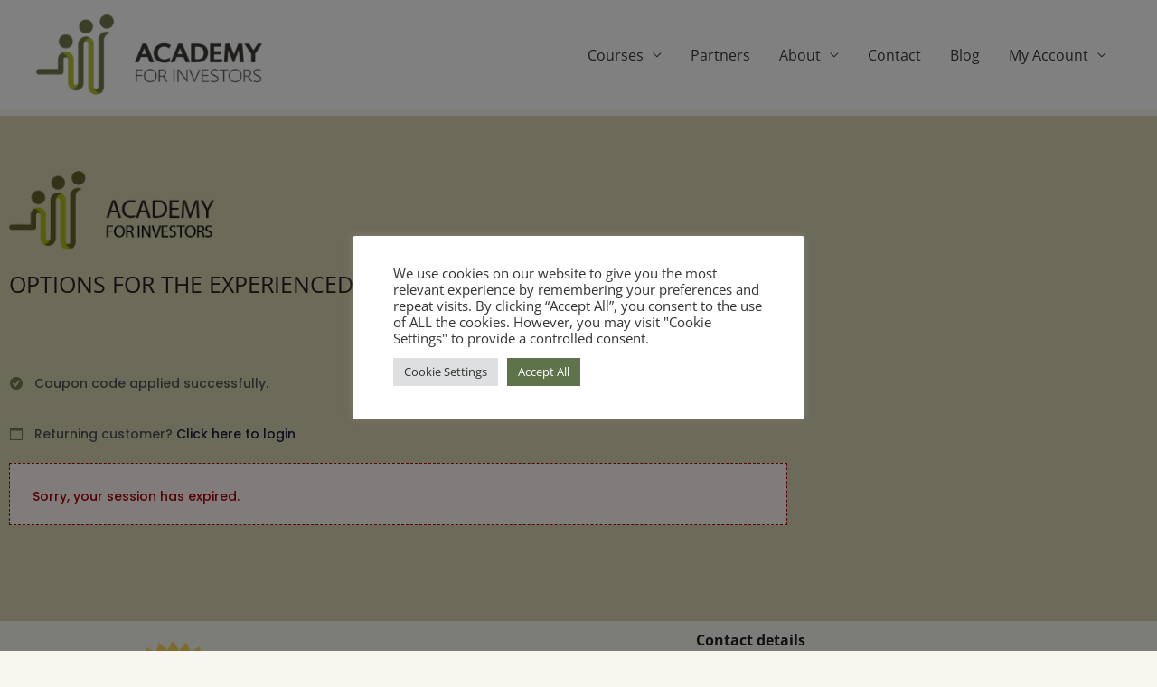

--- FILE ---
content_type: text/html; charset=UTF-8
request_url: https://academy-for-investors.com/afi-ofe-checkout-25/
body_size: 86832
content:
<!DOCTYPE html><html lang="en-US" prefix="og: https://ogp.me/ns#"><head>  <script defer src="https://www.googletagmanager.com/gtag/js?id=UA-223875099-1"></script> <script defer src="[data-uri]"></script> <meta charset="UTF-8"><meta name="viewport" content="width=device-width, initial-scale=1"><link rel="profile" href="https://gmpg.org/xfn/11"> <script defer src="[data-uri]"></script><script defer src="[data-uri]"></script><script type="text/javascript">var cartflows = {"ajax_url":"\/wp-admin\/admin-ajax.php?wcf_checkout_id=58790","is_pb_preview":false,"current_theme":"Astra","current_flow":"58789","current_step":58790,"control_step":58790,"next_step":"","page_template":"default","default_page_builder":"elementor","is_checkout_page":true,"fb_setting":{"facebook_pixel_id":"","facebook_pixel_view_content":"enable","facebook_pixel_add_to_cart":"enable","facebook_pixel_initiate_checkout":"enable","facebook_pixel_add_payment_info":"enable","facebook_pixel_purchase_complete":"enable","facebook_pixel_optin_lead":"enable","facebook_pixel_tracking":"disable","facebook_pixel_tracking_for_site":"disable"},"ga_setting":{"enable_google_analytics":"disable","enable_google_analytics_for_site":"disable","google_analytics_id":"","enable_begin_checkout":"enable","enable_add_to_cart":"enable","enable_optin_lead":"enable","enable_add_payment_info":"enable","enable_purchase_event":"enable","enable_bump_order_add_to_cart":"disable"},"tik_setting":{"tiktok_pixel_id":"","enable_tiktok_begin_checkout":"disable","enable_tiktok_add_to_cart":"disable","enable_tiktok_view_content":"disable","enable_tiktok_add_payment_info":"disable","enable_tiktok_purchase_event":"disable","enable_tiktok_optin_lead":"disable","tiktok_pixel_tracking":"disable","tiktok_pixel_tracking_for_site":"disable"},"pin_settings":{"pinterest_tag_id":"","enable_pinterest_consent":"disable","enable_pinterest_begin_checkout":"disable","enable_pinterest_add_to_cart":"disable","enable_pinterest_add_payment_info":"disable","enable_pinterest_purchase_event":"disable","enable_pinterest_signup":"disable","enable_pinterest_optin_lead":"disable","pinterest_tag_tracking":"disable","pinterest_tag_tracking_for_site":"disable"},"gads_setting":{"google_ads_id":"","google_ads_label":"","enable_google_ads_begin_checkout":"disable","enable_google_ads_add_to_cart":"disable","enable_google_ads_view_content":"disable","enable_google_ads_add_payment_info":"disable","enable_google_ads_purchase_event":"disable","enable_google_ads_optin_lead":"disable","google_ads_tracking":"disable","google_ads_for_site":"disable"},"snap_settings":{"snapchat_pixel_id":"","enable_snapchat_begin_checkout":"disable","enable_snapchat_add_to_cart":"disable","enable_snapchat_view_content":"disable","enable_snapchat_purchase_event":"disable","enable_snapchat_optin_lead":"disable","enable_snapchat_subscribe_event":"disable","snapchat_pixel_tracking":"disable","snapchat_pixel_for_site":"disable"},"active_checkout_cookie":"wcf_active_checkout","is_optin":false,"pinterest_consent_cookie":"cartflows_pinterest_consent","fb_add_payment_info_data":"{\"content_ids\":[\"36802\"],\"content_type\":\"product\",\"plugin\":\"CartFlows-Checkout\",\"value\":\"224.25\",\"content_name\":\"Options for the Experienced Investor\",\"content_category\":\"Uncategorized\",\"contents\":\"[{\\\"id\\\":36802,\\\"name\\\":\\\"Options for the Experienced Investor\\\",\\\"price\\\":\\\"299.00\\\",\\\"quantity\\\":\\\"1\\\"}]\",\"currency\":\"EUR\",\"user_roles\":\"\",\"num_items\":1,\"domain\":\"https:\\\/\\\/academy-for-investors.com\",\"language\":\"en-US\",\"userAgent\":\"Mozilla\\\/5.0 (Macintosh; Intel Mac OS X 10_15_7) AppleWebKit\\\/537.36 (KHTML, like Gecko) Chrome\\\/131.0.0.0 Safari\\\/537.36; ClaudeBot\\\/1.0; +claudebot@anthropic.com)\"}","add_payment_info_data":"{\"send_to\":\"\",\"event_category\":\"Enhanced-Ecommerce\",\"currency\":\"EUR\",\"coupon\":[\"ofe25\"],\"value\":\"224.25\",\"items\":[{\"id\":36802,\"name\":\"Options for the Experienced Investor\",\"sku\":\"\",\"category\":\"Uncategorized\",\"price\":\"299.00\",\"quantity\":\"1\"}],\"non_interaction\":true}","wcf_validate_coupon_nonce":"265b8b9166","wcf_validate_remove_coupon_nonce":"61bea3f3a3","wcf_validate_remove_cart_product_nonce":"2b78695622","check_email_exist_nonce":"b301a98418","woocommerce_login_nonce":"ed4e61816c","allow_persistence":"yes","is_logged_in":false,"email_validation_msgs":{"error_msg":"Entered email address is not a valid email.","success_msg":"This email is already registered. Please enter the password to continue."},"field_validation_msgs":{"number_field":"Value must be between "},"order_review_toggle_texts":{"toggle_show_text":"Show Order Summary","toggle_hide_text":"Hide Order Summary"},"field_validation":{"is_enabled":"yes","error_msg":"is required"},"wcf_pre_checkout_offer_nonce":"556e708b0b","wcf_pre_checkout_validate_form_nonce":"e0ed425e91","wcf_bump_order_process_nonce":"61df54d2f1","wcf_update_order_bump_qty_nonce":"2247e72a8b","wcf_multiple_selection_nonce":"bc2f28e802","wcf_single_selection_nonce":"4f1eec8d28","wcf_quantity_update_nonce":"1a00a92fca","wcf_variation_selection_nonce":"41e3065a8f","wcf_quick_view_add_cart_nonce":"cf4996e6bf","is_product_options":"no","allow_autocomplete_zipcode":"no","add_to_cart_text":"Processing...","wcf_refresh_checkout":true,"analytics_base_url":"https:\/\/academy-for-investors.com\/wp-json\/cartflows-pro\/v1\/flow-analytics\/","analytics_nonce":"e356bc54ae","flow_cookie":"wcf-visited-flow-","step_cookie":"wcf-step-visited-","analytics_cookie_expire_time":365};</script> <style>img:is([sizes="auto" i], [sizes^="auto," i]) { contain-intrinsic-size: 3000px 1500px }</style><title>Options For The Experienced Investor | Academy For Investors</title><meta name="description" content="OPTIONS FOR THE EXPERIENCED INVESTOR, ONLINE COURSE"/><meta name="robots" content="noindex, follow"/><meta property="og:locale" content="en_US" /><meta property="og:type" content="article" /><meta property="og:title" content="Options For The Experienced Investor | Academy For Investors" /><meta property="og:description" content="OPTIONS FOR THE EXPERIENCED INVESTOR, ONLINE COURSE" /><meta property="og:url" content="https://academy-for-investors.com/afi-ofe-checkout-25/" /><meta property="og:site_name" content="Academy for Investors" /><meta property="og:updated_time" content="2023-02-15T14:53:31+00:00" /><meta property="og:image" content="https://academy-for-investors.com/wp-content/uploads/2022/05/Logo-AFI.png" /><meta property="og:image:secure_url" content="https://academy-for-investors.com/wp-content/uploads/2022/05/Logo-AFI.png" /><meta property="og:image:width" content="496" /><meta property="og:image:height" content="201" /><meta property="og:image:alt" content="Options for the Experienced investor" /><meta property="og:image:type" content="image/png" /><meta name="twitter:card" content="summary_large_image" /><meta name="twitter:title" content="Options For The Experienced Investor | Academy For Investors" /><meta name="twitter:description" content="OPTIONS FOR THE EXPERIENCED INVESTOR, ONLINE COURSE" /><meta name="twitter:image" content="https://academy-for-investors.com/wp-content/uploads/2022/05/Logo-AFI.png" /> <script type="application/ld+json" class="rank-math-schema-pro">{"@context":"https://schema.org","@graph":[{"@type":"BreadcrumbList","@id":"https://academy-for-investors.com/afi-ofe-checkout-25/#breadcrumb","itemListElement":[{"@type":"ListItem","position":"1","item":{"@id":"https://academy-for-investors.com","name":"Home"}},{"@type":"ListItem","position":"2","item":{"@id":"https://academy-for-investors.com/afi-ofe-checkout-25/","name":"Options for the Experienced investor"}}]}]}</script> <link rel='dns-prefetch' href='//js.stripe.com' /><link rel='dns-prefetch' href='//www.googletagmanager.com' /><link rel='dns-prefetch' href='//fonts.googleapis.com' /><link rel="alternate" type="application/rss+xml" title="Academy for Investors &raquo; Feed" href="https://academy-for-investors.com/feed/" /><link rel="alternate" type="application/rss+xml" title="Academy for Investors &raquo; Comments Feed" href="https://academy-for-investors.com/comments/feed/" /> <script defer src="[data-uri]"></script> <link rel='stylesheet' id='astra-theme-css-css' href='https://academy-for-investors.com/wp-content/themes/astra/assets/css/minified/style.min.css?ver=4.11.3' media='all' /><style id='astra-theme-css-inline-css'>.ast-no-sidebar .entry-content .alignfull {margin-left: calc( -50vw + 50%);margin-right: calc( -50vw + 50%);max-width: 100vw;width: 100vw;}.ast-no-sidebar .entry-content .alignwide {margin-left: calc(-41vw + 50%);margin-right: calc(-41vw + 50%);max-width: unset;width: unset;}.ast-no-sidebar .entry-content .alignfull .alignfull,.ast-no-sidebar .entry-content .alignfull .alignwide,.ast-no-sidebar .entry-content .alignwide .alignfull,.ast-no-sidebar .entry-content .alignwide .alignwide,.ast-no-sidebar .entry-content .wp-block-column .alignfull,.ast-no-sidebar .entry-content .wp-block-column .alignwide{width: 100%;margin-left: auto;margin-right: auto;}.wp-block-gallery,.blocks-gallery-grid {margin: 0;}.wp-block-separator {max-width: 100px;}.wp-block-separator.is-style-wide,.wp-block-separator.is-style-dots {max-width: none;}.entry-content .has-2-columns .wp-block-column:first-child {padding-right: 10px;}.entry-content .has-2-columns .wp-block-column:last-child {padding-left: 10px;}@media (max-width: 782px) {.entry-content .wp-block-columns .wp-block-column {flex-basis: 100%;}.entry-content .has-2-columns .wp-block-column:first-child {padding-right: 0;}.entry-content .has-2-columns .wp-block-column:last-child {padding-left: 0;}}body .entry-content .wp-block-latest-posts {margin-left: 0;}body .entry-content .wp-block-latest-posts li {list-style: none;}.ast-no-sidebar .ast-container .entry-content .wp-block-latest-posts {margin-left: 0;}.ast-header-break-point .entry-content .alignwide {margin-left: auto;margin-right: auto;}.entry-content .blocks-gallery-item img {margin-bottom: auto;}.wp-block-pullquote {border-top: 4px solid #555d66;border-bottom: 4px solid #555d66;color: #40464d;}:root{--ast-post-nav-space:0;--ast-container-default-xlg-padding:6.67em;--ast-container-default-lg-padding:5.67em;--ast-container-default-slg-padding:4.34em;--ast-container-default-md-padding:3.34em;--ast-container-default-sm-padding:6.67em;--ast-container-default-xs-padding:2.4em;--ast-container-default-xxs-padding:1.4em;--ast-code-block-background:#EEEEEE;--ast-comment-inputs-background:#FAFAFA;--ast-normal-container-width:1200px;--ast-narrow-container-width:750px;--ast-blog-title-font-weight:normal;--ast-blog-meta-weight:inherit;--ast-global-color-primary:var(--ast-global-color-5);--ast-global-color-secondary:var(--ast-global-color-4);--ast-global-color-alternate-background:var(--ast-global-color-7);--ast-global-color-subtle-background:var(--ast-global-color-6);--ast-bg-style-guide:#F8FAFC;--ast-shadow-style-guide:0px 0px 4px 0 #00000057;--ast-global-dark-bg-style:#fff;--ast-global-dark-lfs:#fbfbfb;--ast-widget-bg-color:#fafafa;--ast-wc-container-head-bg-color:#fbfbfb;--ast-title-layout-bg:#eeeeee;--ast-search-border-color:#e7e7e7;--ast-lifter-hover-bg:#e6e6e6;--ast-gallery-block-color:#000;--srfm-color-input-label:var(--ast-global-color-2);}html{font-size:100%;}a,.page-title{color:#5e734a;}a:hover,a:focus{color:#324027;}body,button,input,select,textarea,.ast-button,.ast-custom-button{font-family:'Open Sans',sans-serif;font-weight:400;font-size:16px;font-size:1rem;line-height:var(--ast-body-line-height,1.7em);}blockquote{color:#000000;}h1,.entry-content h1,h2,.entry-content h2,h3,.entry-content h3,h4,.entry-content h4,h5,.entry-content h5,h6,.entry-content h6,.site-title,.site-title a{font-family:'Playfair Display',serif;font-weight:400;}.ast-site-identity .site-title a{color:#ffffff;}.site-title{font-size:35px;font-size:2.1875rem;display:none;}header .custom-logo-link img{max-width:250px;width:250px;}.astra-logo-svg{width:250px;}.site-header .site-description{font-size:15px;font-size:0.9375rem;display:none;}.entry-title{font-size:30px;font-size:1.875rem;}.archive .ast-article-post .ast-article-inner,.blog .ast-article-post .ast-article-inner,.archive .ast-article-post .ast-article-inner:hover,.blog .ast-article-post .ast-article-inner:hover{overflow:hidden;}h1,.entry-content h1{font-size:54px;font-size:3.375rem;font-weight:400;font-family:'Playfair Display',serif;line-height:1.4em;}h2,.entry-content h2{font-size:42px;font-size:2.625rem;font-weight:400;font-family:'Playfair Display',serif;line-height:1.3em;}h3,.entry-content h3{font-size:36px;font-size:2.25rem;font-weight:400;font-family:'Playfair Display',serif;line-height:1.3em;}h4,.entry-content h4{font-size:25px;font-size:1.5625rem;line-height:1.2em;font-weight:400;font-family:'Playfair Display',serif;}h5,.entry-content h5{font-size:20px;font-size:1.25rem;line-height:1.2em;font-family:'Playfair Display',serif;}h6,.entry-content h6{font-size:15px;font-size:0.9375rem;line-height:1.25em;font-family:'Playfair Display',serif;}::selection{background-color:#97a57b;color:#000000;}body,h1,.entry-title a,.entry-content h1,h2,.entry-content h2,h3,.entry-content h3,h4,.entry-content h4,h5,.entry-content h5,h6,.entry-content h6{color:#3a3a3a;}.tagcloud a:hover,.tagcloud a:focus,.tagcloud a.current-item{color:#ffffff;border-color:#5e734a;background-color:#5e734a;}input:focus,input[type="text"]:focus,input[type="email"]:focus,input[type="url"]:focus,input[type="password"]:focus,input[type="reset"]:focus,input[type="search"]:focus,textarea:focus{border-color:#5e734a;}input[type="radio"]:checked,input[type=reset],input[type="checkbox"]:checked,input[type="checkbox"]:hover:checked,input[type="checkbox"]:focus:checked,input[type=range]::-webkit-slider-thumb{border-color:#5e734a;background-color:#5e734a;box-shadow:none;}.site-footer a:hover + .post-count,.site-footer a:focus + .post-count{background:#5e734a;border-color:#5e734a;}.single .nav-links .nav-previous,.single .nav-links .nav-next{color:#5e734a;}.entry-meta,.entry-meta *{line-height:1.45;color:#5e734a;}.entry-meta a:not(.ast-button):hover,.entry-meta a:not(.ast-button):hover *,.entry-meta a:not(.ast-button):focus,.entry-meta a:not(.ast-button):focus *,.page-links > .page-link,.page-links .page-link:hover,.post-navigation a:hover{color:#324027;}#cat option,.secondary .calendar_wrap thead a,.secondary .calendar_wrap thead a:visited{color:#5e734a;}.secondary .calendar_wrap #today,.ast-progress-val span{background:#5e734a;}.secondary a:hover + .post-count,.secondary a:focus + .post-count{background:#5e734a;border-color:#5e734a;}.calendar_wrap #today > a{color:#ffffff;}.page-links .page-link,.single .post-navigation a{color:#5e734a;}.ast-search-menu-icon .search-form button.search-submit{padding:0 4px;}.ast-search-menu-icon form.search-form{padding-right:0;}.ast-header-search .ast-search-menu-icon.ast-dropdown-active .search-form,.ast-header-search .ast-search-menu-icon.ast-dropdown-active .search-field:focus{transition:all 0.2s;}.search-form input.search-field:focus{outline:none;}.widget-title,.widget .wp-block-heading{font-size:22px;font-size:1.375rem;color:#3a3a3a;}.ast-search-menu-icon.slide-search a:focus-visible:focus-visible,.astra-search-icon:focus-visible,#close:focus-visible,a:focus-visible,.ast-menu-toggle:focus-visible,.site .skip-link:focus-visible,.wp-block-loginout input:focus-visible,.wp-block-search.wp-block-search__button-inside .wp-block-search__inside-wrapper,.ast-header-navigation-arrow:focus-visible,.woocommerce .wc-proceed-to-checkout > .checkout-button:focus-visible,.woocommerce .woocommerce-MyAccount-navigation ul li a:focus-visible,.ast-orders-table__row .ast-orders-table__cell:focus-visible,.woocommerce .woocommerce-order-details .order-again > .button:focus-visible,.woocommerce .woocommerce-message a.button.wc-forward:focus-visible,.woocommerce #minus_qty:focus-visible,.woocommerce #plus_qty:focus-visible,a#ast-apply-coupon:focus-visible,.woocommerce .woocommerce-info a:focus-visible,.woocommerce .astra-shop-summary-wrap a:focus-visible,.woocommerce a.wc-forward:focus-visible,#ast-apply-coupon:focus-visible,.woocommerce-js .woocommerce-mini-cart-item a.remove:focus-visible,#close:focus-visible,.button.search-submit:focus-visible,#search_submit:focus,.normal-search:focus-visible,.ast-header-account-wrap:focus-visible,.woocommerce .ast-on-card-button.ast-quick-view-trigger:focus{outline-style:dotted;outline-color:inherit;outline-width:thin;}input:focus,input[type="text"]:focus,input[type="email"]:focus,input[type="url"]:focus,input[type="password"]:focus,input[type="reset"]:focus,input[type="search"]:focus,input[type="number"]:focus,textarea:focus,.wp-block-search__input:focus,[data-section="section-header-mobile-trigger"] .ast-button-wrap .ast-mobile-menu-trigger-minimal:focus,.ast-mobile-popup-drawer.active .menu-toggle-close:focus,.woocommerce-ordering select.orderby:focus,#ast-scroll-top:focus,#coupon_code:focus,.woocommerce-page #comment:focus,.woocommerce #reviews #respond input#submit:focus,.woocommerce a.add_to_cart_button:focus,.woocommerce .button.single_add_to_cart_button:focus,.woocommerce .woocommerce-cart-form button:focus,.woocommerce .woocommerce-cart-form__cart-item .quantity .qty:focus,.woocommerce .woocommerce-billing-fields .woocommerce-billing-fields__field-wrapper .woocommerce-input-wrapper > .input-text:focus,.woocommerce #order_comments:focus,.woocommerce #place_order:focus,.woocommerce .woocommerce-address-fields .woocommerce-address-fields__field-wrapper .woocommerce-input-wrapper > .input-text:focus,.woocommerce .woocommerce-MyAccount-content form button:focus,.woocommerce .woocommerce-MyAccount-content .woocommerce-EditAccountForm .woocommerce-form-row .woocommerce-Input.input-text:focus,.woocommerce .ast-woocommerce-container .woocommerce-pagination ul.page-numbers li a:focus,body #content .woocommerce form .form-row .select2-container--default .select2-selection--single:focus,#ast-coupon-code:focus,.woocommerce.woocommerce-js .quantity input[type=number]:focus,.woocommerce-js .woocommerce-mini-cart-item .quantity input[type=number]:focus,.woocommerce p#ast-coupon-trigger:focus{border-style:dotted;border-color:inherit;border-width:thin;}input{outline:none;}.woocommerce-js input[type=text]:focus,.woocommerce-js input[type=email]:focus,.woocommerce-js textarea:focus,input[type=number]:focus,.comments-area textarea#comment:focus,.comments-area textarea#comment:active,.comments-area .ast-comment-formwrap input[type="text"]:focus,.comments-area .ast-comment-formwrap input[type="text"]:active{outline-style:unset;outline-color:inherit;outline-width:thin;}.main-header-menu .menu-link,.ast-header-custom-item a{color:#3a3a3a;}.main-header-menu .menu-item:hover > .menu-link,.main-header-menu .menu-item:hover > .ast-menu-toggle,.main-header-menu .ast-masthead-custom-menu-items a:hover,.main-header-menu .menu-item.focus > .menu-link,.main-header-menu .menu-item.focus > .ast-menu-toggle,.main-header-menu .current-menu-item > .menu-link,.main-header-menu .current-menu-ancestor > .menu-link,.main-header-menu .current-menu-item > .ast-menu-toggle,.main-header-menu .current-menu-ancestor > .ast-menu-toggle{color:#5e734a;}.header-main-layout-3 .ast-main-header-bar-alignment{margin-right:auto;}.header-main-layout-2 .site-header-section-left .ast-site-identity{text-align:left;}.site-logo-img img{ transition:all 0.2s linear;}body .ast-oembed-container *{position:absolute;top:0;width:100%;height:100%;left:0;}body .wp-block-embed-pocket-casts .ast-oembed-container *{position:unset;}.ast-header-break-point .ast-mobile-menu-buttons-minimal.menu-toggle{background:transparent;color:#ffffff;}.ast-header-break-point .ast-mobile-menu-buttons-outline.menu-toggle{background:transparent;border:1px solid #ffffff;color:#ffffff;}.ast-header-break-point .ast-mobile-menu-buttons-fill.menu-toggle{background:#ffffff;color:#000000;}.ast-single-post-featured-section + article {margin-top: 2em;}.site-content .ast-single-post-featured-section img {width: 100%;overflow: hidden;object-fit: cover;}.site > .ast-single-related-posts-container {margin-top: 0;}@media (min-width: 922px) {.ast-desktop .ast-container--narrow {max-width: var(--ast-narrow-container-width);margin: 0 auto;}}.ast-page-builder-template .hentry {margin: 0;}.ast-page-builder-template .site-content > .ast-container {max-width: 100%;padding: 0;}.ast-page-builder-template .site .site-content #primary {padding: 0;margin: 0;}.ast-page-builder-template .no-results {text-align: center;margin: 4em auto;}.ast-page-builder-template .ast-pagination {padding: 2em;}.ast-page-builder-template .entry-header.ast-no-title.ast-no-thumbnail {margin-top: 0;}.ast-page-builder-template .entry-header.ast-header-without-markup {margin-top: 0;margin-bottom: 0;}.ast-page-builder-template .entry-header.ast-no-title.ast-no-meta {margin-bottom: 0;}.ast-page-builder-template.single .post-navigation {padding-bottom: 2em;}.ast-page-builder-template.single-post .site-content > .ast-container {max-width: 100%;}.ast-page-builder-template .entry-header {margin-top: 4em;margin-left: auto;margin-right: auto;padding-left: 20px;padding-right: 20px;}.single.ast-page-builder-template .entry-header {padding-left: 20px;padding-right: 20px;}.ast-page-builder-template .ast-archive-description {margin: 4em auto 0;padding-left: 20px;padding-right: 20px;}.ast-page-builder-template.ast-no-sidebar .entry-content .alignwide {margin-left: 0;margin-right: 0;}.ast-small-footer{color:#ffffff;}.ast-small-footer > .ast-footer-overlay{background-color:#97a57b;;}.footer-adv .footer-adv-overlay{border-top-style:solid;border-top-color:#7a7a7a;}@media( max-width: 420px ) {.single .nav-links .nav-previous,.single .nav-links .nav-next {width: 100%;text-align: center;}}.wp-block-buttons.aligncenter{justify-content:center;}.ast-left-sidebar.ast-single-post #primary,.ast-right-sidebar.ast-single-post #primary,.ast-separate-container.ast-single-post.ast-right-sidebar #primary,.ast-separate-container.ast-single-post.ast-left-sidebar #primary,.ast-separate-container.ast-single-post #primary,.ast-narrow-container.ast-single-post #primary{padding-left:40px;padding-right:40px;}@media (max-width:782px){.entry-content .wp-block-columns .wp-block-column{margin-left:0px;}}.wp-block-image.aligncenter{margin-left:auto;margin-right:auto;}.wp-block-table.aligncenter{margin-left:auto;margin-right:auto;}.wp-block-buttons .wp-block-button.is-style-outline .wp-block-button__link.wp-element-button,.ast-outline-button,.wp-block-uagb-buttons-child .uagb-buttons-repeater.ast-outline-button{border-color:#324027;border-top-width:2px;border-right-width:2px;border-bottom-width:2px;border-left-width:2px;font-family:inherit;font-weight:inherit;font-size:16px;font-size:1rem;line-height:1em;border-top-left-radius:50px;border-top-right-radius:50px;border-bottom-right-radius:50px;border-bottom-left-radius:50px;}.wp-block-button.is-style-outline .wp-block-button__link:hover,.wp-block-buttons .wp-block-button.is-style-outline .wp-block-button__link:focus,.wp-block-buttons .wp-block-button.is-style-outline > .wp-block-button__link:not(.has-text-color):hover,.wp-block-buttons .wp-block-button.wp-block-button__link.is-style-outline:not(.has-text-color):hover,.ast-outline-button:hover,.ast-outline-button:focus,.wp-block-uagb-buttons-child .uagb-buttons-repeater.ast-outline-button:hover,.wp-block-uagb-buttons-child .uagb-buttons-repeater.ast-outline-button:focus{background-color:#97a57b;}.wp-block-button .wp-block-button__link.wp-element-button.is-style-outline:not(.has-background),.wp-block-button.is-style-outline>.wp-block-button__link.wp-element-button:not(.has-background),.ast-outline-button{background-color:#324027;}.entry-content[data-ast-blocks-layout] > figure{margin-bottom:1em;}.elementor-widget-container .elementor-loop-container .e-loop-item[data-elementor-type="loop-item"]{width:100%;}.review-rating{display:flex;align-items:center;order:2;}@media (max-width:921px){.ast-separate-container #primary,.ast-separate-container #secondary{padding:1.5em 0;}#primary,#secondary{padding:1.5em 0;margin:0;}.ast-left-sidebar #content > .ast-container{display:flex;flex-direction:column-reverse;width:100%;}.ast-separate-container .ast-article-post,.ast-separate-container .ast-article-single{padding:1.5em 2.14em;}.ast-author-box img.avatar{margin:20px 0 0 0;}}@media (min-width:922px){.ast-separate-container.ast-right-sidebar #primary,.ast-separate-container.ast-left-sidebar #primary{border:0;}.search-no-results.ast-separate-container #primary{margin-bottom:4em;}}.elementor-widget-button .elementor-button{border-style:solid;text-decoration:none;border-top-width:0;border-right-width:0;border-left-width:0;border-bottom-width:0;}body .elementor-button.elementor-size-sm,body .elementor-button.elementor-size-xs,body .elementor-button.elementor-size-md,body .elementor-button.elementor-size-lg,body .elementor-button.elementor-size-xl,body .elementor-button{border-top-left-radius:50px;border-top-right-radius:50px;border-bottom-right-radius:50px;border-bottom-left-radius:50px;padding-top:15px;padding-right:15px;padding-bottom:15px;padding-left:15px;}.elementor-widget-button .elementor-button{border-color:#324027;background-color:#324027;}.elementor-widget-button .elementor-button:hover,.elementor-widget-button .elementor-button:focus{color:#324027;background-color:#97a57b;border-color:#97a57b;}.wp-block-button .wp-block-button__link ,.elementor-widget-button .elementor-button{color:#97a57b;}.elementor-widget-button .elementor-button{font-size:16px;font-size:1rem;line-height:1em;}body .elementor-button.elementor-size-sm,body .elementor-button.elementor-size-xs,body .elementor-button.elementor-size-md,body .elementor-button.elementor-size-lg,body .elementor-button.elementor-size-xl,body .elementor-button{font-size:16px;font-size:1rem;}.wp-block-button .wp-block-button__link:hover,.wp-block-button .wp-block-button__link:focus{color:#324027;background-color:#97a57b;border-color:#97a57b;}.elementor-widget-heading h1.elementor-heading-title{line-height:1.4em;}.elementor-widget-heading h2.elementor-heading-title{line-height:1.3em;}.elementor-widget-heading h3.elementor-heading-title{line-height:1.3em;}.elementor-widget-heading h4.elementor-heading-title{line-height:1.2em;}.elementor-widget-heading h5.elementor-heading-title{line-height:1.2em;}.elementor-widget-heading h6.elementor-heading-title{line-height:1.25em;}.wp-block-button .wp-block-button__link{border-top-width:0;border-right-width:0;border-left-width:0;border-bottom-width:0;border-color:#324027;background-color:#324027;color:#97a57b;font-family:inherit;font-weight:inherit;line-height:1em;font-size:16px;font-size:1rem;border-top-left-radius:50px;border-top-right-radius:50px;border-bottom-right-radius:50px;border-bottom-left-radius:50px;padding-top:15px;padding-right:15px;padding-bottom:15px;padding-left:15px;}.menu-toggle,button,.ast-button,.ast-custom-button,.button,input#submit,input[type="button"],input[type="submit"],input[type="reset"]{border-style:solid;border-top-width:0;border-right-width:0;border-left-width:0;border-bottom-width:0;color:#97a57b;border-color:#324027;background-color:#324027;padding-top:15px;padding-right:15px;padding-bottom:15px;padding-left:15px;font-family:inherit;font-weight:inherit;font-size:16px;font-size:1rem;line-height:1em;border-top-left-radius:50px;border-top-right-radius:50px;border-bottom-right-radius:50px;border-bottom-left-radius:50px;}button:focus,.menu-toggle:hover,button:hover,.ast-button:hover,.ast-custom-button:hover .button:hover,.ast-custom-button:hover ,input[type=reset]:hover,input[type=reset]:focus,input#submit:hover,input#submit:focus,input[type="button"]:hover,input[type="button"]:focus,input[type="submit"]:hover,input[type="submit"]:focus{color:#324027;background-color:#97a57b;border-color:#97a57b;}@media (max-width:921px){.ast-mobile-header-stack .main-header-bar .ast-search-menu-icon{display:inline-block;}.ast-header-break-point.ast-header-custom-item-outside .ast-mobile-header-stack .main-header-bar .ast-search-icon{margin:0;}.ast-comment-avatar-wrap img{max-width:2.5em;}.ast-comment-meta{padding:0 1.8888em 1.3333em;}.ast-separate-container .ast-comment-list li.depth-1{padding:1.5em 2.14em;}.ast-separate-container .comment-respond{padding:2em 2.14em;}}@media (min-width:544px){.ast-container{max-width:100%;}}@media (max-width:544px){.ast-separate-container .ast-article-post,.ast-separate-container .ast-article-single,.ast-separate-container .comments-title,.ast-separate-container .ast-archive-description{padding:1.5em 1em;}.ast-separate-container #content .ast-container{padding-left:0.54em;padding-right:0.54em;}.ast-separate-container .ast-comment-list .bypostauthor{padding:.5em;}.ast-search-menu-icon.ast-dropdown-active .search-field{width:170px;}.site-branding img,.site-header .site-logo-img .custom-logo-link img{max-width:100%;}} #ast-mobile-header .ast-site-header-cart-li a{pointer-events:none;}body,.ast-separate-container{background-color:rgba(158,151,87,0.64);background-image:none;}.ast-no-sidebar.ast-separate-container .entry-content .alignfull {margin-left: -6.67em;margin-right: -6.67em;width: auto;}@media (max-width: 1200px) {.ast-no-sidebar.ast-separate-container .entry-content .alignfull {margin-left: -2.4em;margin-right: -2.4em;}}@media (max-width: 768px) {.ast-no-sidebar.ast-separate-container .entry-content .alignfull {margin-left: -2.14em;margin-right: -2.14em;}}@media (max-width: 544px) {.ast-no-sidebar.ast-separate-container .entry-content .alignfull {margin-left: -1em;margin-right: -1em;}}.ast-no-sidebar.ast-separate-container .entry-content .alignwide {margin-left: -20px;margin-right: -20px;}.ast-no-sidebar.ast-separate-container .entry-content .wp-block-column .alignfull,.ast-no-sidebar.ast-separate-container .entry-content .wp-block-column .alignwide {margin-left: auto;margin-right: auto;width: 100%;}@media (max-width:921px){.widget-title{font-size:22px;font-size:1.375rem;}body,button,input,select,textarea,.ast-button,.ast-custom-button{font-size:16px;font-size:1rem;}#secondary,#secondary button,#secondary input,#secondary select,#secondary textarea{font-size:16px;font-size:1rem;}.site-title{display:none;}.site-header .site-description{display:none;}h1,.entry-content h1{font-size:45px;}h2,.entry-content h2{font-size:32px;}h3,.entry-content h3{font-size:26px;}h4,.entry-content h4{font-size:22px;font-size:1.375rem;}h5,.entry-content h5{font-size:18px;font-size:1.125rem;}h6,.entry-content h6{font-size:15px;font-size:0.9375rem;}}@media (max-width:544px){.widget-title{font-size:22px;font-size:1.375rem;}body,button,input,select,textarea,.ast-button,.ast-custom-button{font-size:16px;font-size:1rem;}#secondary,#secondary button,#secondary input,#secondary select,#secondary textarea{font-size:16px;font-size:1rem;}.site-title{display:none;}.site-header .site-description{display:none;}h1,.entry-content h1{font-size:32px;}h2,.entry-content h2{font-size:28px;}h3,.entry-content h3{font-size:22px;}h4,.entry-content h4{font-size:20px;font-size:1.25rem;}h5,.entry-content h5{font-size:20px;font-size:1.25rem;}h6,.entry-content h6{font-size:15px;font-size:0.9375rem;}header .custom-logo-link img,.ast-header-break-point .site-branding img,.ast-header-break-point .custom-logo-link img{max-width:320px;width:320px;}.astra-logo-svg{width:320px;}.ast-header-break-point .site-logo-img .custom-mobile-logo-link img{max-width:320px;}}@media (max-width:544px){html{font-size:100%;}}@media (min-width:922px){.ast-container{max-width:1240px;}}@font-face {font-family: "Astra";src: url(https://academy-for-investors.com/wp-content/themes/astra/assets/fonts/astra.woff) format("woff"),url(https://academy-for-investors.com/wp-content/themes/astra/assets/fonts/astra.ttf) format("truetype"),url(https://academy-for-investors.com/wp-content/themes/astra/assets/fonts/astra.svg#astra) format("svg");font-weight: normal;font-style: normal;font-display: fallback;}@media (max-width:768px) {.main-header-bar .main-header-bar-navigation{display:none;}}.ast-desktop .main-header-menu.submenu-with-border .sub-menu,.ast-desktop .main-header-menu.submenu-with-border .astra-full-megamenu-wrapper{border-color:#adadad;}.ast-desktop .main-header-menu.submenu-with-border .sub-menu{border-style:solid;}.ast-desktop .main-header-menu.submenu-with-border .sub-menu .sub-menu{top:-0px;}.ast-desktop .main-header-menu.submenu-with-border .sub-menu .menu-link,.ast-desktop .main-header-menu.submenu-with-border .children .menu-link{border-bottom-width:1px;border-style:solid;border-color:rgba(39,44,108,0.15);}@media (min-width:922px){.main-header-menu .sub-menu .menu-item.ast-left-align-sub-menu:hover > .sub-menu,.main-header-menu .sub-menu .menu-item.ast-left-align-sub-menu.focus > .sub-menu{margin-left:-0px;}}.ast-small-footer{border-top-style:solid;border-top-width:0px;border-top-color:rgba(9,132,227,0.62);}.site .comments-area{padding-bottom:3em;}.ast-header-break-point.ast-header-custom-item-inside .main-header-bar .main-header-bar-navigation .ast-search-icon {display: none;}.ast-header-break-point.ast-header-custom-item-inside .main-header-bar .ast-search-menu-icon .search-form {padding: 0;display: block;overflow: hidden;}.ast-header-break-point .ast-header-custom-item .widget:last-child {margin-bottom: 1em;}.ast-header-custom-item .widget {margin: 0.5em;display: inline-block;vertical-align: middle;}.ast-header-custom-item .widget p {margin-bottom: 0;}.ast-header-custom-item .widget li {width: auto;}.ast-header-custom-item-inside .button-custom-menu-item .menu-link {display: none;}.ast-header-custom-item-inside.ast-header-break-point .button-custom-menu-item .ast-custom-button-link {display: none;}.ast-header-custom-item-inside.ast-header-break-point .button-custom-menu-item .menu-link {display: block;}.ast-header-break-point.ast-header-custom-item-outside .main-header-bar .ast-search-icon {margin-right: 1em;}.ast-header-break-point.ast-header-custom-item-inside .main-header-bar .ast-search-menu-icon .search-field,.ast-header-break-point.ast-header-custom-item-inside .main-header-bar .ast-search-menu-icon.ast-inline-search .search-field {width: 100%;padding-right: 5.5em;}.ast-header-break-point.ast-header-custom-item-inside .main-header-bar .ast-search-menu-icon .search-submit {display: block;position: absolute;height: 100%;top: 0;right: 0;padding: 0 1em;border-radius: 0;}.ast-header-break-point .ast-header-custom-item .ast-masthead-custom-menu-items {padding-left: 20px;padding-right: 20px;margin-bottom: 1em;margin-top: 1em;}.ast-header-custom-item-inside.ast-header-break-point .button-custom-menu-item {padding-left: 0;padding-right: 0;margin-top: 0;margin-bottom: 0;}.astra-icon-down_arrow::after {content: "\e900";font-family: Astra;}.astra-icon-close::after {content: "\e5cd";font-family: Astra;}.astra-icon-drag_handle::after {content: "\e25d";font-family: Astra;}.astra-icon-format_align_justify::after {content: "\e235";font-family: Astra;}.astra-icon-menu::after {content: "\e5d2";font-family: Astra;}.astra-icon-reorder::after {content: "\e8fe";font-family: Astra;}.astra-icon-search::after {content: "\e8b6";font-family: Astra;}.astra-icon-zoom_in::after {content: "\e56b";font-family: Astra;}.astra-icon-check-circle::after {content: "\e901";font-family: Astra;}.astra-icon-shopping-cart::after {content: "\f07a";font-family: Astra;}.astra-icon-shopping-bag::after {content: "\f290";font-family: Astra;}.astra-icon-shopping-basket::after {content: "\f291";font-family: Astra;}.astra-icon-circle-o::after {content: "\e903";font-family: Astra;}.astra-icon-certificate::after {content: "\e902";font-family: Astra;}blockquote {padding: 1.2em;}:root .has-ast-global-color-0-color{color:var(--ast-global-color-0);}:root .has-ast-global-color-0-background-color{background-color:var(--ast-global-color-0);}:root .wp-block-button .has-ast-global-color-0-color{color:var(--ast-global-color-0);}:root .wp-block-button .has-ast-global-color-0-background-color{background-color:var(--ast-global-color-0);}:root .has-ast-global-color-1-color{color:var(--ast-global-color-1);}:root .has-ast-global-color-1-background-color{background-color:var(--ast-global-color-1);}:root .wp-block-button .has-ast-global-color-1-color{color:var(--ast-global-color-1);}:root .wp-block-button .has-ast-global-color-1-background-color{background-color:var(--ast-global-color-1);}:root .has-ast-global-color-2-color{color:var(--ast-global-color-2);}:root .has-ast-global-color-2-background-color{background-color:var(--ast-global-color-2);}:root .wp-block-button .has-ast-global-color-2-color{color:var(--ast-global-color-2);}:root .wp-block-button .has-ast-global-color-2-background-color{background-color:var(--ast-global-color-2);}:root .has-ast-global-color-3-color{color:var(--ast-global-color-3);}:root .has-ast-global-color-3-background-color{background-color:var(--ast-global-color-3);}:root .wp-block-button .has-ast-global-color-3-color{color:var(--ast-global-color-3);}:root .wp-block-button .has-ast-global-color-3-background-color{background-color:var(--ast-global-color-3);}:root .has-ast-global-color-4-color{color:var(--ast-global-color-4);}:root .has-ast-global-color-4-background-color{background-color:var(--ast-global-color-4);}:root .wp-block-button .has-ast-global-color-4-color{color:var(--ast-global-color-4);}:root .wp-block-button .has-ast-global-color-4-background-color{background-color:var(--ast-global-color-4);}:root .has-ast-global-color-5-color{color:var(--ast-global-color-5);}:root .has-ast-global-color-5-background-color{background-color:var(--ast-global-color-5);}:root .wp-block-button .has-ast-global-color-5-color{color:var(--ast-global-color-5);}:root .wp-block-button .has-ast-global-color-5-background-color{background-color:var(--ast-global-color-5);}:root .has-ast-global-color-6-color{color:var(--ast-global-color-6);}:root .has-ast-global-color-6-background-color{background-color:var(--ast-global-color-6);}:root .wp-block-button .has-ast-global-color-6-color{color:var(--ast-global-color-6);}:root .wp-block-button .has-ast-global-color-6-background-color{background-color:var(--ast-global-color-6);}:root .has-ast-global-color-7-color{color:var(--ast-global-color-7);}:root .has-ast-global-color-7-background-color{background-color:var(--ast-global-color-7);}:root .wp-block-button .has-ast-global-color-7-color{color:var(--ast-global-color-7);}:root .wp-block-button .has-ast-global-color-7-background-color{background-color:var(--ast-global-color-7);}:root .has-ast-global-color-8-color{color:var(--ast-global-color-8);}:root .has-ast-global-color-8-background-color{background-color:var(--ast-global-color-8);}:root .wp-block-button .has-ast-global-color-8-color{color:var(--ast-global-color-8);}:root .wp-block-button .has-ast-global-color-8-background-color{background-color:var(--ast-global-color-8);}:root{--ast-global-color-0:#0170B9;--ast-global-color-1:#3a3a3a;--ast-global-color-2:#3a3a3a;--ast-global-color-3:#4B4F58;--ast-global-color-4:#F5F5F5;--ast-global-color-5:#FFFFFF;--ast-global-color-6:#E5E5E5;--ast-global-color-7:#424242;--ast-global-color-8:#000000;}:root {--ast-border-color : #dddddd;}.ast-single-entry-banner {-js-display: flex;display: flex;flex-direction: column;justify-content: center;text-align: center;position: relative;background: var(--ast-title-layout-bg);}.ast-single-entry-banner[data-banner-layout="layout-1"] {max-width: 1200px;background: inherit;padding: 20px 0;}.ast-single-entry-banner[data-banner-width-type="custom"] {margin: 0 auto;width: 100%;}.ast-single-entry-banner + .site-content .entry-header {margin-bottom: 0;}.site .ast-author-avatar {--ast-author-avatar-size: ;}a.ast-underline-text {text-decoration: underline;}.ast-container > .ast-terms-link {position: relative;display: block;}a.ast-button.ast-badge-tax {padding: 4px 8px;border-radius: 3px;font-size: inherit;}header.entry-header .entry-title{font-size:22px;font-size:1.375rem;}header.entry-header > *:not(:last-child){margin-bottom:10px;}@media (max-width:921px){header.entry-header .entry-title{font-size:22px;font-size:1.375rem;}}@media (max-width:544px){header.entry-header .entry-title{font-size:20px;font-size:1.25rem;}}.ast-archive-entry-banner {-js-display: flex;display: flex;flex-direction: column;justify-content: center;text-align: center;position: relative;background: var(--ast-title-layout-bg);}.ast-archive-entry-banner[data-banner-width-type="custom"] {margin: 0 auto;width: 100%;}.ast-archive-entry-banner[data-banner-layout="layout-1"] {background: inherit;padding: 20px 0;text-align: left;}body.archive .ast-archive-description{max-width:1200px;width:100%;text-align:left;padding-top:3em;padding-right:3em;padding-bottom:3em;padding-left:3em;}body.archive .ast-archive-description .ast-archive-title,body.archive .ast-archive-description .ast-archive-title *{font-size:40px;font-size:2.5rem;}body.archive .ast-archive-description > *:not(:last-child){margin-bottom:10px;}@media (max-width:921px){body.archive .ast-archive-description{text-align:left;}}@media (max-width:544px){body.archive .ast-archive-description{text-align:left;}}.wc-block-checkout .wc-block-components-order-summary .wc-block-components-panel__button,.wc-block-checkout .wc-block-components-order-summary .wc-block-components-panel__button:hover,.wc-block-checkout .wc-block-components-order-summary .wc-block-components-panel__button:focus {background: transparent;color: inherit;font-family: inherit;font-size: inherit;line-height: inherit;font-weight: inherit;padding: inherit;}.ast-breadcrumbs .trail-browse,.ast-breadcrumbs .trail-items,.ast-breadcrumbs .trail-items li{display:inline-block;margin:0;padding:0;border:none;background:inherit;text-indent:0;text-decoration:none;}.ast-breadcrumbs .trail-browse{font-size:inherit;font-style:inherit;font-weight:inherit;color:inherit;}.ast-breadcrumbs .trail-items{list-style:none;}.trail-items li::after{padding:0 0.3em;content:"\00bb";}.trail-items li:last-of-type::after{display:none;}h1,.entry-content h1,h2,.entry-content h2,h3,.entry-content h3,h4,.entry-content h4,h5,.entry-content h5,h6,.entry-content h6{color:#324027;}.elementor-widget-heading .elementor-heading-title{margin:0;}.elementor-page .ast-menu-toggle{color:unset !important;background:unset !important;}.elementor-post.elementor-grid-item.hentry{margin-bottom:0;}.woocommerce div.product .elementor-element.elementor-products-grid .related.products ul.products li.product,.elementor-element .elementor-wc-products .woocommerce[class*='columns-'] ul.products li.product{width:auto;margin:0;float:none;}body .elementor hr{background-color:#ccc;margin:0;}.ast-left-sidebar .elementor-section.elementor-section-stretched,.ast-right-sidebar .elementor-section.elementor-section-stretched{max-width:100%;left:0 !important;}.elementor-posts-container [CLASS*="ast-width-"]{width:100%;}.elementor-template-full-width .ast-container{display:block;}.elementor-screen-only,.screen-reader-text,.screen-reader-text span,.ui-helper-hidden-accessible{top:0 !important;}@media (max-width:544px){.elementor-element .elementor-wc-products .woocommerce[class*="columns-"] ul.products li.product{width:auto;margin:0;}.elementor-element .woocommerce .woocommerce-result-count{float:none;}}.ast-header-break-point .main-header-bar{border-bottom-width:0px;border-bottom-color:#dbdee0;}@media (min-width:922px){.main-header-bar{border-bottom-width:0px;border-bottom-color:#dbdee0;}}.main-header-menu .menu-item, #astra-footer-menu .menu-item, .main-header-bar .ast-masthead-custom-menu-items{-js-display:flex;display:flex;-webkit-box-pack:center;-webkit-justify-content:center;-moz-box-pack:center;-ms-flex-pack:center;justify-content:center;-webkit-box-orient:vertical;-webkit-box-direction:normal;-webkit-flex-direction:column;-moz-box-orient:vertical;-moz-box-direction:normal;-ms-flex-direction:column;flex-direction:column;}.main-header-menu > .menu-item > .menu-link, #astra-footer-menu > .menu-item > .menu-link{height:100%;-webkit-box-align:center;-webkit-align-items:center;-moz-box-align:center;-ms-flex-align:center;align-items:center;-js-display:flex;display:flex;}.ast-primary-menu-disabled .main-header-bar .ast-masthead-custom-menu-items{flex:unset;}.header-main-layout-1 .ast-flex.main-header-container, .header-main-layout-3 .ast-flex.main-header-container{-webkit-align-content:center;-ms-flex-line-pack:center;align-content:center;-webkit-box-align:center;-webkit-align-items:center;-moz-box-align:center;-ms-flex-align:center;align-items:center;}.main-header-menu .sub-menu .menu-item.menu-item-has-children > .menu-link:after{position:absolute;right:1em;top:50%;transform:translate(0,-50%) rotate(270deg);}.ast-header-break-point .main-header-bar .main-header-bar-navigation .page_item_has_children > .ast-menu-toggle::before, .ast-header-break-point .main-header-bar .main-header-bar-navigation .menu-item-has-children > .ast-menu-toggle::before, .ast-mobile-popup-drawer .main-header-bar-navigation .menu-item-has-children>.ast-menu-toggle::before, .ast-header-break-point .ast-mobile-header-wrap .main-header-bar-navigation .menu-item-has-children > .ast-menu-toggle::before{font-weight:bold;content:"\e900";font-family:Astra;text-decoration:inherit;display:inline-block;}.ast-header-break-point .main-navigation ul.sub-menu .menu-item .menu-link:before{content:"\e900";font-family:Astra;font-size:.65em;text-decoration:inherit;display:inline-block;transform:translate(0, -2px) rotateZ(270deg);margin-right:5px;}.widget_search .search-form:after{font-family:Astra;font-size:1.2em;font-weight:normal;content:"\e8b6";position:absolute;top:50%;right:15px;transform:translate(0, -50%);}.astra-search-icon::before{content:"\e8b6";font-family:Astra;font-style:normal;font-weight:normal;text-decoration:inherit;text-align:center;-webkit-font-smoothing:antialiased;-moz-osx-font-smoothing:grayscale;z-index:3;}.main-header-bar .main-header-bar-navigation .page_item_has_children > a:after, .main-header-bar .main-header-bar-navigation .menu-item-has-children > a:after, .menu-item-has-children .ast-header-navigation-arrow:after{content:"\e900";display:inline-block;font-family:Astra;font-size:.6rem;font-weight:bold;text-rendering:auto;-webkit-font-smoothing:antialiased;-moz-osx-font-smoothing:grayscale;margin-left:10px;line-height:normal;}.menu-item-has-children .sub-menu .ast-header-navigation-arrow:after{margin-left:0;}.ast-mobile-popup-drawer .main-header-bar-navigation .ast-submenu-expanded>.ast-menu-toggle::before{transform:rotateX(180deg);}.ast-header-break-point .main-header-bar-navigation .menu-item-has-children > .menu-link:after{display:none;}@media (min-width:922px){.ast-builder-menu .main-navigation > ul > li:last-child a{margin-right:0;}}.ast-separate-container .ast-article-inner{background-color:transparent;background-image:none;}.ast-separate-container .ast-article-post{background-color:var(--ast-global-color-5);}@media (max-width:921px){.ast-separate-container .ast-article-post{background-color:var(--ast-global-color-5);}}@media (max-width:544px){.ast-separate-container .ast-article-post{background-color:var(--ast-global-color-5);}}.ast-separate-container .ast-article-single:not(.ast-related-post), .woocommerce.ast-separate-container .ast-woocommerce-container, .ast-separate-container .error-404, .ast-separate-container .no-results, .single.ast-separate-container  .ast-author-meta, .ast-separate-container .related-posts-title-wrapper,.ast-separate-container .comments-count-wrapper, .ast-box-layout.ast-plain-container .site-content,.ast-padded-layout.ast-plain-container .site-content, .ast-separate-container .ast-archive-description, .ast-separate-container .comments-area .comment-respond, .ast-separate-container .comments-area .ast-comment-list li, .ast-separate-container .comments-area .comments-title{background-color:var(--ast-global-color-5);}@media (max-width:921px){.ast-separate-container .ast-article-single:not(.ast-related-post), .woocommerce.ast-separate-container .ast-woocommerce-container, .ast-separate-container .error-404, .ast-separate-container .no-results, .single.ast-separate-container  .ast-author-meta, .ast-separate-container .related-posts-title-wrapper,.ast-separate-container .comments-count-wrapper, .ast-box-layout.ast-plain-container .site-content,.ast-padded-layout.ast-plain-container .site-content, .ast-separate-container .ast-archive-description{background-color:var(--ast-global-color-5);}}@media (max-width:544px){.ast-separate-container .ast-article-single:not(.ast-related-post), .woocommerce.ast-separate-container .ast-woocommerce-container, .ast-separate-container .error-404, .ast-separate-container .no-results, .single.ast-separate-container  .ast-author-meta, .ast-separate-container .related-posts-title-wrapper,.ast-separate-container .comments-count-wrapper, .ast-box-layout.ast-plain-container .site-content,.ast-padded-layout.ast-plain-container .site-content, .ast-separate-container .ast-archive-description{background-color:var(--ast-global-color-5);}}.ast-separate-container.ast-two-container #secondary .widget{background-color:var(--ast-global-color-5);}@media (max-width:921px){.ast-separate-container.ast-two-container #secondary .widget{background-color:var(--ast-global-color-5);}}@media (max-width:544px){.ast-separate-container.ast-two-container #secondary .widget{background-color:var(--ast-global-color-5);}}:root{--e-global-color-astglobalcolor0:#0170B9;--e-global-color-astglobalcolor1:#3a3a3a;--e-global-color-astglobalcolor2:#3a3a3a;--e-global-color-astglobalcolor3:#4B4F58;--e-global-color-astglobalcolor4:#F5F5F5;--e-global-color-astglobalcolor5:#FFFFFF;--e-global-color-astglobalcolor6:#E5E5E5;--e-global-color-astglobalcolor7:#424242;--e-global-color-astglobalcolor8:#000000;}</style><link rel='stylesheet' id='astra-learndash-css' href='https://academy-for-investors.com/wp-content/themes/astra/assets/css/minified/compatibility/learndash.min.css?ver=4.11.3' media='all' /><link rel='stylesheet' id='astra-google-fonts-css' href='https://fonts.googleapis.com/css?family=Open+Sans%3A400%7CPlayfair+Display%3A400%2C700&#038;display=fallback&#038;ver=4.11.3' media='all' /><link rel='stylesheet' id='astra-menu-animation-css' href='https://academy-for-investors.com/wp-content/themes/astra/assets/css/minified/menu-animation.min.css?ver=4.11.3' media='all' /><link rel='stylesheet' id='cartflows-elementor-style-css' href='https://academy-for-investors.com/wp-content/cache/autoptimize/css/autoptimize_single_2af8d734078c71b5ebabd8731fb7be27.css?ver=2.1.19' media='all' /><link rel='stylesheet' id='cartflows-pro-elementor-style-css' href='https://academy-for-investors.com/wp-content/cache/autoptimize/css/autoptimize_single_56d0cd6f5fcc3530e8b149a511898979.css?ver=2.1.7' media='all' /><link rel='stylesheet' id='hfe-widgets-style-css' href='https://academy-for-investors.com/wp-content/cache/autoptimize/css/autoptimize_single_993387aae0b00dd250f8c6bacb602bb4.css?ver=2.8.1' media='all' /><link rel='stylesheet' id='hfe-woo-product-grid-css' href='https://academy-for-investors.com/wp-content/cache/autoptimize/css/autoptimize_single_63a343d62eefdb631902a5816f583511.css?ver=2.8.1' media='all' /><link rel='stylesheet' id='embedpress-css-css' href='https://academy-for-investors.com/wp-content/cache/autoptimize/css/autoptimize_single_a1a7048cd18b9a2a58c7e58210687889.css?ver=1767669497' media='all' /><link rel='stylesheet' id='embedpress-blocks-style-css' href='https://academy-for-investors.com/wp-content/cache/autoptimize/css/autoptimize_single_635a87713bc7ae3b7424f865021a4702.css?ver=1767669497' media='all' /><link rel='stylesheet' id='embedpress-lazy-load-css-css' href='https://academy-for-investors.com/wp-content/cache/autoptimize/css/autoptimize_single_084ca654fe4cc7a7de15d2b3fd40a6d6.css?ver=1767669497' media='all' /><style id='wp-emoji-styles-inline-css'>img.wp-smiley, img.emoji {
		display: inline !important;
		border: none !important;
		box-shadow: none !important;
		height: 1em !important;
		width: 1em !important;
		margin: 0 0.07em !important;
		vertical-align: -0.1em !important;
		background: none !important;
		padding: 0 !important;
	}</style><link rel='stylesheet' id='CF_block-cartflows-style-css-css' href='https://academy-for-investors.com/wp-content/cache/autoptimize/css/autoptimize_single_38ce1a32b3a38911cb2ecb1c2a4b5520.css?ver=2.1.19' media='all' /><link rel='stylesheet' id='CFP_block-cfp-style-css-css' href='https://academy-for-investors.com/wp-content/cache/autoptimize/css/autoptimize_single_5505732b482993bfd4b97fad73923d5c.css?ver=2.1.7' media='all' /><style id='global-styles-inline-css'>:root{--wp--preset--aspect-ratio--square: 1;--wp--preset--aspect-ratio--4-3: 4/3;--wp--preset--aspect-ratio--3-4: 3/4;--wp--preset--aspect-ratio--3-2: 3/2;--wp--preset--aspect-ratio--2-3: 2/3;--wp--preset--aspect-ratio--16-9: 16/9;--wp--preset--aspect-ratio--9-16: 9/16;--wp--preset--color--black: #000000;--wp--preset--color--cyan-bluish-gray: #abb8c3;--wp--preset--color--white: #ffffff;--wp--preset--color--pale-pink: #f78da7;--wp--preset--color--vivid-red: #cf2e2e;--wp--preset--color--luminous-vivid-orange: #ff6900;--wp--preset--color--luminous-vivid-amber: #fcb900;--wp--preset--color--light-green-cyan: #7bdcb5;--wp--preset--color--vivid-green-cyan: #00d084;--wp--preset--color--pale-cyan-blue: #8ed1fc;--wp--preset--color--vivid-cyan-blue: #0693e3;--wp--preset--color--vivid-purple: #9b51e0;--wp--preset--color--ast-global-color-0: var(--ast-global-color-0);--wp--preset--color--ast-global-color-1: var(--ast-global-color-1);--wp--preset--color--ast-global-color-2: var(--ast-global-color-2);--wp--preset--color--ast-global-color-3: var(--ast-global-color-3);--wp--preset--color--ast-global-color-4: var(--ast-global-color-4);--wp--preset--color--ast-global-color-5: var(--ast-global-color-5);--wp--preset--color--ast-global-color-6: var(--ast-global-color-6);--wp--preset--color--ast-global-color-7: var(--ast-global-color-7);--wp--preset--color--ast-global-color-8: var(--ast-global-color-8);--wp--preset--gradient--vivid-cyan-blue-to-vivid-purple: linear-gradient(135deg,rgba(6,147,227,1) 0%,rgb(155,81,224) 100%);--wp--preset--gradient--light-green-cyan-to-vivid-green-cyan: linear-gradient(135deg,rgb(122,220,180) 0%,rgb(0,208,130) 100%);--wp--preset--gradient--luminous-vivid-amber-to-luminous-vivid-orange: linear-gradient(135deg,rgba(252,185,0,1) 0%,rgba(255,105,0,1) 100%);--wp--preset--gradient--luminous-vivid-orange-to-vivid-red: linear-gradient(135deg,rgba(255,105,0,1) 0%,rgb(207,46,46) 100%);--wp--preset--gradient--very-light-gray-to-cyan-bluish-gray: linear-gradient(135deg,rgb(238,238,238) 0%,rgb(169,184,195) 100%);--wp--preset--gradient--cool-to-warm-spectrum: linear-gradient(135deg,rgb(74,234,220) 0%,rgb(151,120,209) 20%,rgb(207,42,186) 40%,rgb(238,44,130) 60%,rgb(251,105,98) 80%,rgb(254,248,76) 100%);--wp--preset--gradient--blush-light-purple: linear-gradient(135deg,rgb(255,206,236) 0%,rgb(152,150,240) 100%);--wp--preset--gradient--blush-bordeaux: linear-gradient(135deg,rgb(254,205,165) 0%,rgb(254,45,45) 50%,rgb(107,0,62) 100%);--wp--preset--gradient--luminous-dusk: linear-gradient(135deg,rgb(255,203,112) 0%,rgb(199,81,192) 50%,rgb(65,88,208) 100%);--wp--preset--gradient--pale-ocean: linear-gradient(135deg,rgb(255,245,203) 0%,rgb(182,227,212) 50%,rgb(51,167,181) 100%);--wp--preset--gradient--electric-grass: linear-gradient(135deg,rgb(202,248,128) 0%,rgb(113,206,126) 100%);--wp--preset--gradient--midnight: linear-gradient(135deg,rgb(2,3,129) 0%,rgb(40,116,252) 100%);--wp--preset--font-size--small: 13px;--wp--preset--font-size--medium: 20px;--wp--preset--font-size--large: 36px;--wp--preset--font-size--x-large: 42px;--wp--preset--spacing--20: 0.44rem;--wp--preset--spacing--30: 0.67rem;--wp--preset--spacing--40: 1rem;--wp--preset--spacing--50: 1.5rem;--wp--preset--spacing--60: 2.25rem;--wp--preset--spacing--70: 3.38rem;--wp--preset--spacing--80: 5.06rem;--wp--preset--shadow--natural: 6px 6px 9px rgba(0, 0, 0, 0.2);--wp--preset--shadow--deep: 12px 12px 50px rgba(0, 0, 0, 0.4);--wp--preset--shadow--sharp: 6px 6px 0px rgba(0, 0, 0, 0.2);--wp--preset--shadow--outlined: 6px 6px 0px -3px rgba(255, 255, 255, 1), 6px 6px rgba(0, 0, 0, 1);--wp--preset--shadow--crisp: 6px 6px 0px rgba(0, 0, 0, 1);}:root { --wp--style--global--content-size: var(--wp--custom--ast-content-width-size);--wp--style--global--wide-size: var(--wp--custom--ast-wide-width-size); }:where(body) { margin: 0; }.wp-site-blocks > .alignleft { float: left; margin-right: 2em; }.wp-site-blocks > .alignright { float: right; margin-left: 2em; }.wp-site-blocks > .aligncenter { justify-content: center; margin-left: auto; margin-right: auto; }:where(.wp-site-blocks) > * { margin-block-start: 24px; margin-block-end: 0; }:where(.wp-site-blocks) > :first-child { margin-block-start: 0; }:where(.wp-site-blocks) > :last-child { margin-block-end: 0; }:root { --wp--style--block-gap: 24px; }:root :where(.is-layout-flow) > :first-child{margin-block-start: 0;}:root :where(.is-layout-flow) > :last-child{margin-block-end: 0;}:root :where(.is-layout-flow) > *{margin-block-start: 24px;margin-block-end: 0;}:root :where(.is-layout-constrained) > :first-child{margin-block-start: 0;}:root :where(.is-layout-constrained) > :last-child{margin-block-end: 0;}:root :where(.is-layout-constrained) > *{margin-block-start: 24px;margin-block-end: 0;}:root :where(.is-layout-flex){gap: 24px;}:root :where(.is-layout-grid){gap: 24px;}.is-layout-flow > .alignleft{float: left;margin-inline-start: 0;margin-inline-end: 2em;}.is-layout-flow > .alignright{float: right;margin-inline-start: 2em;margin-inline-end: 0;}.is-layout-flow > .aligncenter{margin-left: auto !important;margin-right: auto !important;}.is-layout-constrained > .alignleft{float: left;margin-inline-start: 0;margin-inline-end: 2em;}.is-layout-constrained > .alignright{float: right;margin-inline-start: 2em;margin-inline-end: 0;}.is-layout-constrained > .aligncenter{margin-left: auto !important;margin-right: auto !important;}.is-layout-constrained > :where(:not(.alignleft):not(.alignright):not(.alignfull)){max-width: var(--wp--style--global--content-size);margin-left: auto !important;margin-right: auto !important;}.is-layout-constrained > .alignwide{max-width: var(--wp--style--global--wide-size);}body .is-layout-flex{display: flex;}.is-layout-flex{flex-wrap: wrap;align-items: center;}.is-layout-flex > :is(*, div){margin: 0;}body .is-layout-grid{display: grid;}.is-layout-grid > :is(*, div){margin: 0;}body{padding-top: 0px;padding-right: 0px;padding-bottom: 0px;padding-left: 0px;}a:where(:not(.wp-element-button)){text-decoration: none;}:root :where(.wp-element-button, .wp-block-button__link){background-color: #32373c;border-width: 0;color: #fff;font-family: inherit;font-size: inherit;line-height: inherit;padding: calc(0.667em + 2px) calc(1.333em + 2px);text-decoration: none;}.has-black-color{color: var(--wp--preset--color--black) !important;}.has-cyan-bluish-gray-color{color: var(--wp--preset--color--cyan-bluish-gray) !important;}.has-white-color{color: var(--wp--preset--color--white) !important;}.has-pale-pink-color{color: var(--wp--preset--color--pale-pink) !important;}.has-vivid-red-color{color: var(--wp--preset--color--vivid-red) !important;}.has-luminous-vivid-orange-color{color: var(--wp--preset--color--luminous-vivid-orange) !important;}.has-luminous-vivid-amber-color{color: var(--wp--preset--color--luminous-vivid-amber) !important;}.has-light-green-cyan-color{color: var(--wp--preset--color--light-green-cyan) !important;}.has-vivid-green-cyan-color{color: var(--wp--preset--color--vivid-green-cyan) !important;}.has-pale-cyan-blue-color{color: var(--wp--preset--color--pale-cyan-blue) !important;}.has-vivid-cyan-blue-color{color: var(--wp--preset--color--vivid-cyan-blue) !important;}.has-vivid-purple-color{color: var(--wp--preset--color--vivid-purple) !important;}.has-ast-global-color-0-color{color: var(--wp--preset--color--ast-global-color-0) !important;}.has-ast-global-color-1-color{color: var(--wp--preset--color--ast-global-color-1) !important;}.has-ast-global-color-2-color{color: var(--wp--preset--color--ast-global-color-2) !important;}.has-ast-global-color-3-color{color: var(--wp--preset--color--ast-global-color-3) !important;}.has-ast-global-color-4-color{color: var(--wp--preset--color--ast-global-color-4) !important;}.has-ast-global-color-5-color{color: var(--wp--preset--color--ast-global-color-5) !important;}.has-ast-global-color-6-color{color: var(--wp--preset--color--ast-global-color-6) !important;}.has-ast-global-color-7-color{color: var(--wp--preset--color--ast-global-color-7) !important;}.has-ast-global-color-8-color{color: var(--wp--preset--color--ast-global-color-8) !important;}.has-black-background-color{background-color: var(--wp--preset--color--black) !important;}.has-cyan-bluish-gray-background-color{background-color: var(--wp--preset--color--cyan-bluish-gray) !important;}.has-white-background-color{background-color: var(--wp--preset--color--white) !important;}.has-pale-pink-background-color{background-color: var(--wp--preset--color--pale-pink) !important;}.has-vivid-red-background-color{background-color: var(--wp--preset--color--vivid-red) !important;}.has-luminous-vivid-orange-background-color{background-color: var(--wp--preset--color--luminous-vivid-orange) !important;}.has-luminous-vivid-amber-background-color{background-color: var(--wp--preset--color--luminous-vivid-amber) !important;}.has-light-green-cyan-background-color{background-color: var(--wp--preset--color--light-green-cyan) !important;}.has-vivid-green-cyan-background-color{background-color: var(--wp--preset--color--vivid-green-cyan) !important;}.has-pale-cyan-blue-background-color{background-color: var(--wp--preset--color--pale-cyan-blue) !important;}.has-vivid-cyan-blue-background-color{background-color: var(--wp--preset--color--vivid-cyan-blue) !important;}.has-vivid-purple-background-color{background-color: var(--wp--preset--color--vivid-purple) !important;}.has-ast-global-color-0-background-color{background-color: var(--wp--preset--color--ast-global-color-0) !important;}.has-ast-global-color-1-background-color{background-color: var(--wp--preset--color--ast-global-color-1) !important;}.has-ast-global-color-2-background-color{background-color: var(--wp--preset--color--ast-global-color-2) !important;}.has-ast-global-color-3-background-color{background-color: var(--wp--preset--color--ast-global-color-3) !important;}.has-ast-global-color-4-background-color{background-color: var(--wp--preset--color--ast-global-color-4) !important;}.has-ast-global-color-5-background-color{background-color: var(--wp--preset--color--ast-global-color-5) !important;}.has-ast-global-color-6-background-color{background-color: var(--wp--preset--color--ast-global-color-6) !important;}.has-ast-global-color-7-background-color{background-color: var(--wp--preset--color--ast-global-color-7) !important;}.has-ast-global-color-8-background-color{background-color: var(--wp--preset--color--ast-global-color-8) !important;}.has-black-border-color{border-color: var(--wp--preset--color--black) !important;}.has-cyan-bluish-gray-border-color{border-color: var(--wp--preset--color--cyan-bluish-gray) !important;}.has-white-border-color{border-color: var(--wp--preset--color--white) !important;}.has-pale-pink-border-color{border-color: var(--wp--preset--color--pale-pink) !important;}.has-vivid-red-border-color{border-color: var(--wp--preset--color--vivid-red) !important;}.has-luminous-vivid-orange-border-color{border-color: var(--wp--preset--color--luminous-vivid-orange) !important;}.has-luminous-vivid-amber-border-color{border-color: var(--wp--preset--color--luminous-vivid-amber) !important;}.has-light-green-cyan-border-color{border-color: var(--wp--preset--color--light-green-cyan) !important;}.has-vivid-green-cyan-border-color{border-color: var(--wp--preset--color--vivid-green-cyan) !important;}.has-pale-cyan-blue-border-color{border-color: var(--wp--preset--color--pale-cyan-blue) !important;}.has-vivid-cyan-blue-border-color{border-color: var(--wp--preset--color--vivid-cyan-blue) !important;}.has-vivid-purple-border-color{border-color: var(--wp--preset--color--vivid-purple) !important;}.has-ast-global-color-0-border-color{border-color: var(--wp--preset--color--ast-global-color-0) !important;}.has-ast-global-color-1-border-color{border-color: var(--wp--preset--color--ast-global-color-1) !important;}.has-ast-global-color-2-border-color{border-color: var(--wp--preset--color--ast-global-color-2) !important;}.has-ast-global-color-3-border-color{border-color: var(--wp--preset--color--ast-global-color-3) !important;}.has-ast-global-color-4-border-color{border-color: var(--wp--preset--color--ast-global-color-4) !important;}.has-ast-global-color-5-border-color{border-color: var(--wp--preset--color--ast-global-color-5) !important;}.has-ast-global-color-6-border-color{border-color: var(--wp--preset--color--ast-global-color-6) !important;}.has-ast-global-color-7-border-color{border-color: var(--wp--preset--color--ast-global-color-7) !important;}.has-ast-global-color-8-border-color{border-color: var(--wp--preset--color--ast-global-color-8) !important;}.has-vivid-cyan-blue-to-vivid-purple-gradient-background{background: var(--wp--preset--gradient--vivid-cyan-blue-to-vivid-purple) !important;}.has-light-green-cyan-to-vivid-green-cyan-gradient-background{background: var(--wp--preset--gradient--light-green-cyan-to-vivid-green-cyan) !important;}.has-luminous-vivid-amber-to-luminous-vivid-orange-gradient-background{background: var(--wp--preset--gradient--luminous-vivid-amber-to-luminous-vivid-orange) !important;}.has-luminous-vivid-orange-to-vivid-red-gradient-background{background: var(--wp--preset--gradient--luminous-vivid-orange-to-vivid-red) !important;}.has-very-light-gray-to-cyan-bluish-gray-gradient-background{background: var(--wp--preset--gradient--very-light-gray-to-cyan-bluish-gray) !important;}.has-cool-to-warm-spectrum-gradient-background{background: var(--wp--preset--gradient--cool-to-warm-spectrum) !important;}.has-blush-light-purple-gradient-background{background: var(--wp--preset--gradient--blush-light-purple) !important;}.has-blush-bordeaux-gradient-background{background: var(--wp--preset--gradient--blush-bordeaux) !important;}.has-luminous-dusk-gradient-background{background: var(--wp--preset--gradient--luminous-dusk) !important;}.has-pale-ocean-gradient-background{background: var(--wp--preset--gradient--pale-ocean) !important;}.has-electric-grass-gradient-background{background: var(--wp--preset--gradient--electric-grass) !important;}.has-midnight-gradient-background{background: var(--wp--preset--gradient--midnight) !important;}.has-small-font-size{font-size: var(--wp--preset--font-size--small) !important;}.has-medium-font-size{font-size: var(--wp--preset--font-size--medium) !important;}.has-large-font-size{font-size: var(--wp--preset--font-size--large) !important;}.has-x-large-font-size{font-size: var(--wp--preset--font-size--x-large) !important;}
:root :where(.wp-block-pullquote){font-size: 1.5em;line-height: 1.6;}</style><link rel='stylesheet' id='cookie-law-info-css' href='https://academy-for-investors.com/wp-content/cache/autoptimize/css/autoptimize_single_20e8490fab0dcf7557a5c8b54494db6f.css?ver=3.3.9.1' media='all' /><link rel='stylesheet' id='cookie-law-info-gdpr-css' href='https://academy-for-investors.com/wp-content/cache/autoptimize/css/autoptimize_single_359aca8a88b2331aa34ac505acad9911.css?ver=3.3.9.1' media='all' /><link rel='stylesheet' id='som_lost_password_style-css' href='https://academy-for-investors.com/wp-content/cache/autoptimize/css/autoptimize_single_75ac93441f4137c75b81b16c3623b07e.css?ver=6.8.3' media='all' /><link rel='stylesheet' id='select2-css' href='https://academy-for-investors.com/wp-content/cache/autoptimize/css/autoptimize_single_e3e811600e32258de0b9ba53c7798db8.css?ver=10.4.3' media='all' /><link rel='stylesheet' id='woocommerce-layout-css' href='https://academy-for-investors.com/wp-content/themes/astra/assets/css/minified/compatibility/woocommerce/woocommerce-layout.min.css?ver=4.11.3' media='all' /><link rel='stylesheet' id='woocommerce-smallscreen-css' href='https://academy-for-investors.com/wp-content/themes/astra/assets/css/minified/compatibility/woocommerce/woocommerce-smallscreen.min.css?ver=4.11.3' media='only screen and (max-width: 921px)' /><link rel='stylesheet' id='woocommerce-general-css' href='https://academy-for-investors.com/wp-content/themes/astra/assets/css/minified/compatibility/woocommerce/woocommerce.min.css?ver=4.11.3' media='all' /><style id='woocommerce-inline-inline-css'>.woocommerce form .form-row .required { visibility: visible; }</style><link rel='stylesheet' id='learndash_quiz_front_css-css' href='//academy-for-investors.com/wp-content/plugins/sfwd-lms/themes/legacy/templates/learndash_quiz_front.min.css?ver=4.25.8.1' media='all' /><link rel='stylesheet' id='dashicons-css' href='https://academy-for-investors.com/wp-includes/css/dashicons.min.css?ver=6.8.3' media='all' /><link rel='stylesheet' id='learndash-css' href='https://academy-for-investors.com/wp-content/cache/autoptimize/css/autoptimize_single_2368d1c749ccf1c56451d6080dd8e694.css?ver=4.25.8.1' media='all' /><link rel='stylesheet' id='jquery-dropdown-css-css' href='//academy-for-investors.com/wp-content/plugins/sfwd-lms/assets/css/jquery.dropdown.min.css?ver=4.25.8.1' media='all' /><link rel='stylesheet' id='learndash_lesson_video-css' href='//academy-for-investors.com/wp-content/plugins/sfwd-lms/themes/legacy/templates/learndash_lesson_video.min.css?ver=4.25.8.1' media='all' /><link rel='stylesheet' id='learndash-admin-bar-css' href='https://academy-for-investors.com/wp-content/cache/autoptimize/css/autoptimize_single_3892e556dc6a69f09f4a856e8f3460c8.css?ver=4.25.8.1' media='all' /><link rel='stylesheet' id='learndash-course-grid-skin-grid-css' href='https://academy-for-investors.com/wp-content/cache/autoptimize/css/autoptimize_single_f3373ba5065e4d21da7ac5f11cb824b4.css?ver=4.25.8.1' media='all' /><link rel='stylesheet' id='learndash-course-grid-pagination-css' href='https://academy-for-investors.com/wp-content/cache/autoptimize/css/autoptimize_single_d3f05c46ea5990dd807bfd1b8687b69a.css?ver=4.25.8.1' media='all' /><link rel='stylesheet' id='learndash-course-grid-filter-css' href='https://academy-for-investors.com/wp-content/cache/autoptimize/css/autoptimize_single_b553c81648a86baa755d47d52baddaa4.css?ver=4.25.8.1' media='all' /><link rel='stylesheet' id='learndash-course-grid-card-grid-1-css' href='https://academy-for-investors.com/wp-content/cache/autoptimize/css/autoptimize_single_870d8d86756cf314ceef7c423c17ad46.css?ver=4.25.8.1' media='all' /><link rel='stylesheet' id='hfe-style-css' href='https://academy-for-investors.com/wp-content/cache/autoptimize/css/autoptimize_single_a5bf64d5859ee94a3e8e93d592d6d2a0.css?ver=2.8.1' media='all' /><link rel='stylesheet' id='elementor-icons-css' href='https://academy-for-investors.com/wp-content/plugins/elementor/assets/lib/eicons/css/elementor-icons.min.css?ver=5.46.0' media='all' /><link rel='stylesheet' id='elementor-frontend-css' href='https://academy-for-investors.com/wp-content/plugins/elementor/assets/css/frontend.min.css?ver=3.34.2' media='all' /><link rel='stylesheet' id='elementor-post-24888-css' href='https://academy-for-investors.com/wp-content/cache/autoptimize/css/autoptimize_single_f31d7efc7bda0871459c832e414bbda2.css?ver=1769008691' media='all' /><link rel='stylesheet' id='font-awesome-5-all-css' href='https://academy-for-investors.com/wp-content/plugins/elementor/assets/lib/font-awesome/css/all.min.css?ver=3.34.2' media='all' /><link rel='stylesheet' id='font-awesome-4-shim-css' href='https://academy-for-investors.com/wp-content/plugins/elementor/assets/lib/font-awesome/css/v4-shims.min.css?ver=3.34.2' media='all' /><link rel='stylesheet' id='widget-image-css' href='https://academy-for-investors.com/wp-content/plugins/elementor/assets/css/widget-image.min.css?ver=3.34.2' media='all' /><link rel='stylesheet' id='widget-menu-anchor-css' href='https://academy-for-investors.com/wp-content/plugins/elementor/assets/css/widget-menu-anchor.min.css?ver=3.34.2' media='all' /><link rel='stylesheet' id='widget-price-table-css' href='https://academy-for-investors.com/wp-content/plugins/elementor-pro/assets/css/widget-price-table.min.css?ver=3.34.1' media='all' /><link rel='stylesheet' id='elementor-post-58790-css' href='https://academy-for-investors.com/wp-content/cache/autoptimize/css/autoptimize_single_083419bf5a3605f38da846e41bf68d03.css?ver=1769013449' media='all' /><link rel='stylesheet' id='learndash-front-css' href='//academy-for-investors.com/wp-content/plugins/sfwd-lms/themes/ld30/assets/css/learndash.min.css?ver=4.25.8.1' media='all' /><style id='learndash-front-inline-css'>.learndash-wrapper .ld-item-list .ld-item-list-item.ld-is-next,
		.learndash-wrapper .wpProQuiz_content .wpProQuiz_questionListItem label:focus-within {
			border-color: #b7be34;
		}

		/*
		.learndash-wrapper a:not(.ld-button):not(#quiz_continue_link):not(.ld-focus-menu-link):not(.btn-blue):not(#quiz_continue_link):not(.ld-js-register-account):not(#ld-focus-mode-course-heading):not(#btn-join):not(.ld-item-name):not(.ld-table-list-item-preview):not(.ld-lesson-item-preview-heading),
		 */

		.learndash-wrapper .ld-breadcrumbs a,
		.learndash-wrapper .ld-lesson-item.ld-is-current-lesson .ld-lesson-item-preview-heading,
		.learndash-wrapper .ld-lesson-item.ld-is-current-lesson .ld-lesson-title,
		.learndash-wrapper .ld-primary-color-hover:hover,
		.learndash-wrapper .ld-primary-color,
		.learndash-wrapper .ld-primary-color-hover:hover,
		.learndash-wrapper .ld-primary-color,
		.learndash-wrapper .ld-tabs .ld-tabs-navigation .ld-tab.ld-active,
		.learndash-wrapper .ld-button.ld-button-transparent,
		.learndash-wrapper .ld-button.ld-button-reverse,
		.learndash-wrapper .ld-icon-certificate,
		.learndash-wrapper .ld-login-modal .ld-login-modal-login .ld-modal-heading,
		#wpProQuiz_user_content a,
		.learndash-wrapper .ld-item-list .ld-item-list-item a.ld-item-name:hover,
		.learndash-wrapper .ld-focus-comments__heading-actions .ld-expand-button,
		.learndash-wrapper .ld-focus-comments__heading a,
		.learndash-wrapper .ld-focus-comments .comment-respond a,
		.learndash-wrapper .ld-focus-comment .ld-comment-reply a.comment-reply-link:hover,
		.learndash-wrapper .ld-expand-button.ld-button-alternate {
			color: #b7be34 !important;
		}

		.learndash-wrapper .ld-focus-comment.bypostauthor>.ld-comment-wrapper,
		.learndash-wrapper .ld-focus-comment.role-group_leader>.ld-comment-wrapper,
		.learndash-wrapper .ld-focus-comment.role-administrator>.ld-comment-wrapper {
			background-color:rgba(183, 190, 52, 0.03) !important;
		}


		.learndash-wrapper .ld-primary-background,
		.learndash-wrapper .ld-tabs .ld-tabs-navigation .ld-tab.ld-active:after {
			background: #b7be34 !important;
		}



		.learndash-wrapper .ld-course-navigation .ld-lesson-item.ld-is-current-lesson .ld-status-incomplete,
		.learndash-wrapper .ld-focus-comment.bypostauthor:not(.ptype-sfwd-assignment) >.ld-comment-wrapper>.ld-comment-avatar img,
		.learndash-wrapper .ld-focus-comment.role-group_leader>.ld-comment-wrapper>.ld-comment-avatar img,
		.learndash-wrapper .ld-focus-comment.role-administrator>.ld-comment-wrapper>.ld-comment-avatar img {
			border-color: #b7be34 !important;
		}



		.learndash-wrapper .ld-loading::before {
			border-top:3px solid #b7be34 !important;
		}

		.learndash-wrapper .ld-button:hover:not([disabled]):not(.ld-button-transparent):not(.ld--ignore-inline-css),
		#learndash-tooltips .ld-tooltip:after,
		#learndash-tooltips .ld-tooltip,
		.ld-tooltip:not(.ld-tooltip--modern) [role="tooltip"],
		.learndash-wrapper .ld-primary-background,
		.learndash-wrapper .btn-join:not(.ld--ignore-inline-css),
		.learndash-wrapper #btn-join:not(.ld--ignore-inline-css),
		.learndash-wrapper .ld-button:not([disabled]):not(.ld-button-reverse):not(.ld-button-transparent):not(.ld--ignore-inline-css),
		.learndash-wrapper .ld-expand-button:not([disabled]),
		.learndash-wrapper .wpProQuiz_content .wpProQuiz_button:not([disabled]):not(.wpProQuiz_button_reShowQuestion):not(.wpProQuiz_button_restartQuiz),
		.learndash-wrapper .wpProQuiz_content .wpProQuiz_button2:not([disabled]),
		.learndash-wrapper .ld-focus .ld-focus-sidebar .ld-course-navigation-heading,
		.learndash-wrapper .ld-focus-comments .form-submit #submit,
		.learndash-wrapper .ld-login-modal input[type='submit']:not([disabled]),
		.learndash-wrapper .ld-login-modal .ld-login-modal-register:not([disabled]),
		.learndash-wrapper .wpProQuiz_content .wpProQuiz_certificate a.btn-blue:not([disabled]),
		.learndash-wrapper .ld-focus .ld-focus-header .ld-user-menu .ld-user-menu-items a:not([disabled]),
		#wpProQuiz_user_content table.wp-list-table thead th,
		#wpProQuiz_overlay_close:not([disabled]),
		.learndash-wrapper .ld-expand-button.ld-button-alternate:not([disabled]) .ld-icon {
			background-color: #b7be34 !important;
			color: #000000;
		}

		.learndash-wrapper .ld-focus .ld-focus-sidebar .ld-focus-sidebar-trigger:not([disabled]):not(:hover):not(:focus) .ld-icon {
			background-color: #b7be34;
		}

		.learndash-wrapper .ld-focus .ld-focus-sidebar .ld-focus-sidebar-trigger:hover .ld-icon,
		.learndash-wrapper .ld-focus .ld-focus-sidebar .ld-focus-sidebar-trigger:focus .ld-icon {
			border-color: #b7be34;
			color: #b7be34;
		}

		.learndash-wrapper .ld-button:focus:not(.ld-button-transparent):not(.ld--ignore-inline-css),
		.learndash-wrapper .btn-join:focus:not(.ld--ignore-inline-css),
		.learndash-wrapper #btn-join:focus:not(.ld--ignore-inline-css),
		.learndash-wrapper .ld-expand-button:focus,
		.learndash-wrapper .wpProQuiz_content .wpProQuiz_button:not(.wpProQuiz_button_reShowQuestion):focus:not(.wpProQuiz_button_restartQuiz),
		.learndash-wrapper .wpProQuiz_content .wpProQuiz_button2:focus,
		.learndash-wrapper .ld-focus-comments .form-submit #submit,
		.learndash-wrapper .ld-login-modal input[type='submit']:focus,
		.learndash-wrapper .ld-login-modal .ld-login-modal-register:focus,
		.learndash-wrapper .wpProQuiz_content .wpProQuiz_certificate a.btn-blue:focus {
			opacity: 0.75; /* Replicates the hover/focus states pre-4.21.3. */
			outline-color: #b7be34;
		}

		.learndash-wrapper .ld-button:hover:not(.ld-button-transparent):not(.ld--ignore-inline-css),
		.learndash-wrapper .btn-join:hover:not(.ld--ignore-inline-css),
		.learndash-wrapper #btn-join:hover:not(.ld--ignore-inline-css),
		.learndash-wrapper .ld-expand-button:hover,
		.learndash-wrapper .wpProQuiz_content .wpProQuiz_button:not(.wpProQuiz_button_reShowQuestion):hover:not(.wpProQuiz_button_restartQuiz),
		.learndash-wrapper .wpProQuiz_content .wpProQuiz_button2:hover,
		.learndash-wrapper .ld-focus-comments .form-submit #submit,
		.learndash-wrapper .ld-login-modal input[type='submit']:hover,
		.learndash-wrapper .ld-login-modal .ld-login-modal-register:hover,
		.learndash-wrapper .wpProQuiz_content .wpProQuiz_certificate a.btn-blue:hover {
			background-color: #b7be34; /* Replicates the hover/focus states pre-4.21.3. */
			opacity: 0.85; /* Replicates the hover/focus states pre-4.21.3. */
		}

		.learndash-wrapper .ld-item-list .ld-item-search .ld-closer:focus {
			border-color: #b7be34;
		}

		.learndash-wrapper .ld-focus .ld-focus-header .ld-user-menu .ld-user-menu-items:before {
			border-bottom-color: #b7be34 !important;
		}

		.learndash-wrapper .ld-button.ld-button-transparent:hover {
			background: transparent !important;
		}

		.learndash-wrapper .ld-button.ld-button-transparent:focus {
			outline-color: #b7be34;
		}

		.learndash-wrapper .ld-focus .ld-focus-header .sfwd-mark-complete .learndash_mark_complete_button:not(.ld--ignore-inline-css),
		.learndash-wrapper .ld-focus .ld-focus-header #sfwd-mark-complete #learndash_mark_complete_button,
		.learndash-wrapper .ld-button.ld-button-transparent,
		.learndash-wrapper .ld-button.ld-button-alternate,
		.learndash-wrapper .ld-expand-button.ld-button-alternate {
			background-color:transparent !important;
		}

		.learndash-wrapper .ld-focus-header .ld-user-menu .ld-user-menu-items a,
		.learndash-wrapper .ld-button.ld-button-reverse:hover,
		.learndash-wrapper .ld-alert-success .ld-alert-icon.ld-icon-certificate,
		.learndash-wrapper .ld-alert-warning .ld-button,
		.learndash-wrapper .ld-primary-background.ld-status {
			color:white !important;
		}

		.learndash-wrapper .ld-status.ld-status-unlocked {
			background-color: rgba(183,190,52,0.2) !important;
			color: #b7be34 !important;
		}

		.learndash-wrapper .wpProQuiz_content .wpProQuiz_addToplist {
			background-color: rgba(183,190,52,0.1) !important;
			border: 1px solid #b7be34 !important;
		}

		.learndash-wrapper .wpProQuiz_content .wpProQuiz_toplistTable th {
			background: #b7be34 !important;
		}

		.learndash-wrapper .wpProQuiz_content .wpProQuiz_toplistTrOdd {
			background-color: rgba(183,190,52,0.1) !important;
		}


		.learndash-wrapper .wpProQuiz_content .wpProQuiz_time_limit .wpProQuiz_progress {
			background-color: #b7be34 !important;
		}
		
		.learndash-wrapper #quiz_continue_link,
		.learndash-wrapper .ld-secondary-background,
		.learndash-wrapper .learndash_mark_complete_button:not(.ld--ignore-inline-css),
		.learndash-wrapper #learndash_mark_complete_button,
		.learndash-wrapper .ld-status-complete,
		.learndash-wrapper .ld-alert-success .ld-button,
		.learndash-wrapper .ld-alert-success .ld-alert-icon {
			background-color: #8a8c49 !important;
		}

		.learndash-wrapper #quiz_continue_link:focus,
		.learndash-wrapper .learndash_mark_complete_button:focus:not(.ld--ignore-inline-css),
		.learndash-wrapper #learndash_mark_complete_button:focus,
		.learndash-wrapper .ld-alert-success .ld-button:focus {
			outline-color: #8a8c49;
		}

		.learndash-wrapper .wpProQuiz_content a#quiz_continue_link {
			background-color: #8a8c49 !important;
		}

		.learndash-wrapper .wpProQuiz_content a#quiz_continue_link:focus {
			outline-color: #8a8c49;
		}

		.learndash-wrapper .course_progress .sending_progress_bar {
			background: #8a8c49 !important;
		}

		.learndash-wrapper .wpProQuiz_content .wpProQuiz_button_reShowQuestion:hover, .learndash-wrapper .wpProQuiz_content .wpProQuiz_button_restartQuiz:hover {
			background-color: #8a8c49 !important;
			opacity: 0.75;
		}

		.learndash-wrapper .wpProQuiz_content .wpProQuiz_button_reShowQuestion:focus,
		.learndash-wrapper .wpProQuiz_content .wpProQuiz_button_restartQuiz:focus {
			outline-color: #8a8c49;
		}

		.learndash-wrapper .ld-secondary-color-hover:hover,
		.learndash-wrapper .ld-secondary-color,
		.learndash-wrapper .ld-focus .ld-focus-header .sfwd-mark-complete .learndash_mark_complete_button:not(.ld--ignore-inline-css),
		.learndash-wrapper .ld-focus .ld-focus-header #sfwd-mark-complete #learndash_mark_complete_button,
		.learndash-wrapper .ld-focus .ld-focus-header .sfwd-mark-complete:after {
			color: #8a8c49 !important;
		}

		.learndash-wrapper .ld-secondary-in-progress-icon {
			border-left-color: #8a8c49 !important;
			border-top-color: #8a8c49 !important;
		}

		.learndash-wrapper .ld-alert-success {
			border-color: #8a8c49;
			background-color: transparent !important;
			color: #8a8c49;
		}

		
		.learndash-wrapper .ld-alert-warning {
			background-color:transparent;
		}

		.learndash-wrapper .ld-status-waiting,
		.learndash-wrapper .ld-alert-warning .ld-alert-icon {
			background-color: #dd3333 !important;
		}

		.learndash-wrapper .ld-tertiary-color-hover:hover,
		.learndash-wrapper .ld-tertiary-color,
		.learndash-wrapper .ld-alert-warning {
			color: #dd3333 !important;
		}

		.learndash-wrapper .ld-tertiary-background {
			background-color: #dd3333 !important;
		}

		.learndash-wrapper .ld-alert-warning {
			border-color: #dd3333 !important;
		}

		.learndash-wrapper .ld-tertiary-background,
		.learndash-wrapper .ld-alert-warning .ld-alert-icon {
			color:white !important;
		}

		.learndash-wrapper .wpProQuiz_content .wpProQuiz_reviewQuestion li.wpProQuiz_reviewQuestionReview,
		.learndash-wrapper .wpProQuiz_content .wpProQuiz_box li.wpProQuiz_reviewQuestionReview {
			background-color: #dd3333 !important;
		}

				.learndash-wrapper .ld-focus .ld-focus-main .ld-focus-content {
			max-width: 1180px;
		}</style><link rel='stylesheet' id='cpsw-stripe-elements-css' href='https://academy-for-investors.com/wp-content/cache/autoptimize/css/autoptimize_single_e981880e93434e0b9b6ebea14db319d9.css?ver=1.11.2' media='all' /><link rel='stylesheet' id='noty-style-css' href='https://academy-for-investors.com/wp-content/cache/autoptimize/css/autoptimize_single_df73728759ccd33e73299e65686fd921.css?ver=2.0.3' media='screen' /><link rel='stylesheet' id='ld-achievements-style-css' href='https://academy-for-investors.com/wp-content/plugins/learndash-achievements/dist/css/styles.min.css?ver=2.0.3' media='screen' /><link rel='stylesheet' id='astra-child-for-afi-theme-css-css' href='https://academy-for-investors.com/wp-content/themes/astra-child-for-afi/style.css?ver=1.0.0' media='all' /><link rel='stylesheet' id='hfe-elementor-icons-css' href='https://academy-for-investors.com/wp-content/plugins/elementor/assets/lib/eicons/css/elementor-icons.min.css?ver=5.34.0' media='all' /><link rel='stylesheet' id='hfe-icons-list-css' href='https://academy-for-investors.com/wp-content/plugins/elementor/assets/css/widget-icon-list.min.css?ver=3.24.3' media='all' /><link rel='stylesheet' id='hfe-social-icons-css' href='https://academy-for-investors.com/wp-content/plugins/elementor/assets/css/widget-social-icons.min.css?ver=3.24.0' media='all' /><link rel='stylesheet' id='hfe-social-share-icons-brands-css' href='https://academy-for-investors.com/wp-content/cache/autoptimize/css/autoptimize_single_1f1c6abbb54c6d189b7263e0861fae8a.css?ver=5.15.3' media='all' /><link rel='stylesheet' id='hfe-social-share-icons-fontawesome-css' href='https://academy-for-investors.com/wp-content/cache/autoptimize/css/autoptimize_single_aae648ec410260f859ac89e58a8372c1.css?ver=5.15.3' media='all' /><link rel='stylesheet' id='hfe-nav-menu-icons-css' href='https://academy-for-investors.com/wp-content/cache/autoptimize/css/autoptimize_single_8d37441d69ebc9b55dff2c7c214ef997.css?ver=5.15.3' media='all' /><link rel='stylesheet' id='hfe-widget-blockquote-css' href='https://academy-for-investors.com/wp-content/plugins/elementor-pro/assets/css/widget-blockquote.min.css?ver=3.25.0' media='all' /><link rel='stylesheet' id='hfe-mega-menu-css' href='https://academy-for-investors.com/wp-content/plugins/elementor-pro/assets/css/widget-mega-menu.min.css?ver=3.26.2' media='all' /><link rel='stylesheet' id='hfe-nav-menu-widget-css' href='https://academy-for-investors.com/wp-content/plugins/elementor-pro/assets/css/widget-nav-menu.min.css?ver=3.26.0' media='all' /><link rel='stylesheet' id='wcf-frontend-global-css' href='https://academy-for-investors.com/wp-content/cache/autoptimize/css/autoptimize_single_48f10f3da2bd13b5ba27fd85885f8c9a.css?ver=2.1.19' media='all' /><style id='wcf-frontend-global-inline-css'>:root { --e-global-color-wcfgcpprimarycolor: #f16334; --e-global-color-wcfgcpsecondarycolor: #000000; --e-global-color-wcfgcptextcolor: #4B5563; --e-global-color-wcfgcpaccentcolor: #1F2937;  }</style><link rel='stylesheet' id='wcf-pro-frontend-global-css' href='https://academy-for-investors.com/wp-content/cache/autoptimize/css/autoptimize_single_b4db19aba2355d85e9097626d0ede27d.css?ver=2.1.7' media='all' /><link rel='stylesheet' id='wcf-checkout-template-css' href='https://academy-for-investors.com/wp-content/cache/autoptimize/css/autoptimize_single_3f70363a0d0ea098f003ca333a0b6045.css?ver=2.1.19' media='all' /><style id='wcf-checkout-template-inline-css'>.cartflows_step-template .select2-container--default .select2-results__option--highlighted[aria-selected], .cartflows_step-template .select2-container--default .select2-results__option--highlighted[data-selected], .wcf-embed-checkout-form { }
	.wcf-embed-checkout-form .wcf-checkout-header-image img{
		width: px;
	}
	.wcf-embed-checkout-form .woocommerce #payment input[type=checkbox]:focus,
	.wcf-embed-checkout-form .woocommerce .woocommerce-shipping-fields [type='checkbox']:focus,
	.wcf-embed-checkout-form .woocommerce #payment input[type=radio]:checked:focus,
	.wcf-embed-checkout-form .woocommerce #payment input[type=radio]:not(:checked):focus{
		box-shadow: 0 0 2px rgba( ,,, .8);
	}

	.wcf-embed-checkout-form .woocommerce-checkout #payment div.payment_box{
		background-color: ;
		font-family: ;
	    font-weight: ;
	}

	.wcf-embed-checkout-form #add_payment_method #payment div.payment_box::before,
	.wcf-embed-checkout-form .woocommerce-cart #payment div.payment_box::before,
	.wcf-embed-checkout-form .woocommerce-checkout #payment div.payment_box::before
	{
	    border-bottom-color: ;
	    border-right-color: transparent;
	    border-left-color: transparent;
	    border-top-color: transparent;
	    position: absolute;
	}

	.wcf-embed-checkout-form .woocommerce #payment [type='radio']:checked + label,
	.wcf-embed-checkout-form .woocommerce #payment [type='radio']:not(:checked) + label{
		font-family: ;
	    font-weight: ;
	}

	.wcf-embed-checkout-form #order_review .wcf-custom-coupon-field input[type='text'],
	.wcf-embed-checkout-form .woocommerce form .form-row input.input-text,
	.wcf-embed-checkout-form .woocommerce form .form-row textarea,
	.wcf-embed-checkout-form .select2-container--default .select2-selection--single,
	.wcf-embed-checkout-form .woocommerce form .form-row select.select {
		border-color: ;
		padding-top: px;
		padding-bottom: px;
		padding-left: px;
		padding-right: px;
		min-height: ;
		font-family: ;
	    font-weight: ;
	}

	.wcf-embed-checkout-form .woocommerce .col2-set .col-1,
	.wcf-embed-checkout-form .woocommerce .col2-set .col-2,
	.wcf-embed-checkout-form .woocommerce-checkout .shop_table,
	.wcf-embed-checkout-form .woocommerce-checkout #order_review_heading,
	.wcf-embed-checkout-form .woocommerce-checkout #payment,
	.wcf-embed-checkout-form .woocommerce form.checkout_coupon
	{
		background-color: ;
		border-color: ;
		font-family: ;
	    font-weight: ;
	}


	.wcf-embed-checkout-form .woocommerce form p.form-row label {
		font-family: ;
	    font-weight: ;
	}
	.wcf-embed-checkout-form .woocommerce form #payment button,
	.wcf-embed-checkout-form .woocommerce form.woocommerce-form-login .form-row button {
		padding-top: px;
		padding-bottom: px;
		padding-left: px;
		padding-right: px;
		border-color: ;
		min-height: ;
		font-family: ;
	    font-weight: ;
	}

	.wcf-embed-checkout-form .woocommerce #order_review .wcf-custom-coupon-field .wcf-submit-coupon.button{
		border-color: ;
		min-height: ;
		font-family: ;
	    font-weight: ;
	}
	.wcf-embed-checkout-form .woocommerce-checkout form.woocommerce-form-login .button,
	.wcf-embed-checkout-form .woocommerce-checkout form.checkout_coupon .button{
		border: 1px  solid;
		min-height: ;
		font-family: ;
	    font-weight: ;
	}
	.wcf-embed-checkout-form .woocommerce-checkout form.login .button:hover,
	.wcf-embed-checkout-form .woocommerce-checkout form.checkout_coupon .button:hover,
	.wcf-embed-checkout-form .woocommerce #payment #place_order:hover,
	.wcf-embed-checkout-form .woocommerce #order_review button.wcf-btn-small:hover,
	.wcf-embed-checkout-form .woocommerce #order_review .wcf-custom-coupon-field .wcf-submit-coupon.button:hover{
		border-color: ;
	}
	.wcf-embed-checkout-form.wcf-embed-checkout-form-modern-checkout .wcf-customer-info-main-wrapper h3,
	.wcf-embed-checkout-form .woocommerce h3,
	.wcf-embed-checkout-form .woocommerce h3 span,
	.wcf-embed-checkout-form .woocommerce-checkout #order_review_heading{
		font-family: ;
	    font-weight: ;
	}
	.wcf-embed-checkout-form{
	    font-family: ;
	}img.emoji, img.wp-smiley {}
			.wcf-embed-checkout-form .woocommerce #payment #place_order:before{
				content: "\e902";
				font-family: "cartflows-icon" !important;
				margin-right: 10px;
				font-size: 16px;
				font-weight: 500;
				top: 0px;
    			position: relative;
				opacity: 1;
				display: block;
			}</style><link rel='stylesheet' id='wcf-pro-checkout-css' href='https://academy-for-investors.com/wp-content/cache/autoptimize/css/autoptimize_single_2f4a8f5d78345a3ea9a8eaddd1f4c863.css?ver=2.1.7' media='all' /><style id='wcf-pro-checkout-inline-css'>.wcf-product-option-wrap {}

	#wcf-quick-view-content{
		font-family: ;
	}
	#wcf-quick-view-content .summary-content .product_title{
		color: ;
		font-family: ;
	    font-weight: ;
	}
	#wcf-quick-view-content .summary-content .variations select {
		color: ;
		background: ;
		border-color: ;
		padding-top: px;
		padding-bottom: px;
		padding-left: px;
		padding-right: px;
		min-height: ;
		font-family: ;
	    font-weight: ;
	}
	#wcf-quick-view-content .summary-content .single_variation_wrap .woocommerce-variation-add-to-cart button{
		color: ;
		background: ;
		padding-top: px;
		padding-bottom: px;
		padding-left: px;
		padding-right: px;
		border-color: ;
		min-height: ;
		font-family: ;
	    font-weight: ;
	}
	#wcf-quick-view-content .summary-content a{
		color: ;
	}
	#wcf-quick-view-content .summary-content .woocommerce-product-rating .star-rating,
	#wcf-quick-view-content .summary-content .woocommerce-product-rating .comment-form-rating .stars a,
	#wcf-quick-view-content .summary-content .woocommerce-product-rating .star-rating::before{
	    color: ;
	}
	.wcf-bump-order-wrap.wcf-before-checkout .wcf-bump-order-field-wrap input[type=checkbox]:checked:before, wcf-bump-order-wrap.wcf-after-customer .wcf-bump-order-field-wrap input[type=checkbox]:checked:before, wcf-bump-order-wrap.wcf-before-checkout .wcf-bump-order-field-wrap input[type=checkbox]:checked:before, wcf-product-option-wrap .wcf-qty-row div [type='checkbox']:checked:before {
		color: ;
	}
	.wcf-product-option-wrap .wcf-qty-row input[type=radio]:checked:before{
		background-color:;
	}
	.wcf-bump-order-wrap.wcf-before-checkout .wcf-bump-order-field-wrap input[type=checkbox]:focus,
	.wcf-bump-order-wrap.wcf-after-customer .wcf-bump-order-field-wrap input[type=checkbox]:focus,
	.wcf-bump-order-wrap.wcf-before-checkout .wcf-bump-order-field-wrap input[type=checkbox]:focus,
	.wcf-embed-checkout-form .wcf-product-option-wrap .wcf-qty-row div [type='checkbox']:focus,
	.wcf-embed-checkout-form .wcf-product-option-wrap .wcf-qty-row div [type='radio']:checked:focus,
	.wcf-embed-checkout-form .wcf-product-option-wrap .wcf-qty-row div [type='radio']:not(:checked):focus{
		border-color: ;
		box-shadow: 0 0 2px rgba( , , , .8);
	}
	.woocommerce-checkout #your_products_heading{
		color: ;
		font-family: ;
	    font-weight: ;
	}

	img.emoji, img.wp-smiley {}</style><link rel='stylesheet' id='wcf-pro-multistep-checkout-css' href='https://academy-for-investors.com/wp-content/cache/autoptimize/css/autoptimize_single_9c7ffa01702e2b995660eb4ae9fca867.css?ver=2.1.7' media='all' /><link rel='stylesheet' id='eael-general-css' href='https://academy-for-investors.com/wp-content/plugins/essential-addons-for-elementor-lite/assets/front-end/css/view/general.min.css?ver=6.5.8' media='all' /><link rel='stylesheet' id='wcf-checkout-astra-compatibility-css' href='https://academy-for-investors.com/wp-content/cache/autoptimize/css/autoptimize_single_11a6cd260cd1e4b7e1e18eeb921a3c06.css?ver=2.1.19' media='all' /><link rel='stylesheet' id='elementor-gf-local-opensans-css' href='https://academy-for-investors.com/wp-content/cache/autoptimize/css/autoptimize_single_d639cca9e56b595827d5f552b660a0d3.css?ver=1743000329' media='all' /><link rel='stylesheet' id='elementor-gf-local-robotoslab-css' href='https://academy-for-investors.com/wp-content/cache/autoptimize/css/autoptimize_single_85bab357ed59039634ae0a8d2fbb5c3f.css?ver=1743000333' media='all' /><link rel='stylesheet' id='elementor-gf-local-roboto-css' href='https://academy-for-investors.com/wp-content/cache/autoptimize/css/autoptimize_single_407537525c35be2df1424d237c220d31.css?ver=1743000344' media='all' /><link rel='stylesheet' id='elementor-gf-local-poppins-css' href='https://academy-for-investors.com/wp-content/cache/autoptimize/css/autoptimize_single_028ab807a0e2d5811f56f74ac569350f.css?ver=1743005421' media='all' /><link rel='stylesheet' id='elementor-icons-shared-0-css' href='https://academy-for-investors.com/wp-content/plugins/elementor/assets/lib/font-awesome/css/fontawesome.min.css?ver=5.15.3' media='all' /><link rel='stylesheet' id='elementor-icons-fa-regular-css' href='https://academy-for-investors.com/wp-content/plugins/elementor/assets/lib/font-awesome/css/regular.min.css?ver=5.15.3' media='all' /> <!--[if IE]> <script src="https://academy-for-investors.com/wp-content/themes/astra/assets/js/minified/flexibility.min.js?ver=4.11.3" id="astra-flexibility-js"></script> <script id="astra-flexibility-js-after">flexibility(document.documentElement);</script> <![endif]--> <script src="https://academy-for-investors.com/wp-includes/js/jquery/jquery.min.js?ver=3.7.1" id="jquery-core-js"></script> <script defer src="https://academy-for-investors.com/wp-includes/js/jquery/jquery-migrate.min.js?ver=3.4.1" id="jquery-migrate-js"></script> <script defer id="jquery-js-after" src="[data-uri]"></script> <script defer id="cookie-law-info-js-extra" src="[data-uri]"></script> <script defer src="https://academy-for-investors.com/wp-content/cache/autoptimize/js/autoptimize_single_c5592a6fda4d0b779f56db2d5ddac010.js?ver=3.3.9.1" id="cookie-law-info-js"></script> <script src="https://academy-for-investors.com/wp-content/plugins/woocommerce/assets/js/jquery-blockui/jquery.blockUI.min.js?ver=2.7.0-wc.10.4.3" id="wc-jquery-blockui-js" defer data-wp-strategy="defer"></script> <script defer id="wc-add-to-cart-js-extra" src="[data-uri]"></script> <script src="https://academy-for-investors.com/wp-content/plugins/woocommerce/assets/js/frontend/add-to-cart.min.js?ver=10.4.3" id="wc-add-to-cart-js" defer data-wp-strategy="defer"></script> <script src="https://academy-for-investors.com/wp-content/plugins/woocommerce/assets/js/selectWoo/selectWoo.full.min.js?ver=1.0.9-wc.10.4.3" id="selectWoo-js" defer data-wp-strategy="defer"></script> <script defer id="zxcvbn-async-js-extra" src="[data-uri]"></script> <script defer src="https://academy-for-investors.com/wp-includes/js/zxcvbn-async.min.js?ver=1.0" id="zxcvbn-async-js"></script> <script src="https://academy-for-investors.com/wp-includes/js/dist/hooks.min.js?ver=4d63a3d491d11ffd8ac6" id="wp-hooks-js"></script> <script src="https://academy-for-investors.com/wp-includes/js/dist/i18n.min.js?ver=5e580eb46a90c2b997e6" id="wp-i18n-js"></script> <script defer id="wp-i18n-js-after" src="[data-uri]"></script> <script defer id="password-strength-meter-js-extra" src="[data-uri]"></script> <script defer src="https://academy-for-investors.com/wp-admin/js/password-strength-meter.min.js?ver=6.8.3" id="password-strength-meter-js"></script> <script defer id="wc-password-strength-meter-js-extra" src="[data-uri]"></script> <script src="https://academy-for-investors.com/wp-content/plugins/woocommerce/assets/js/frontend/password-strength-meter.min.js?ver=10.4.3" id="wc-password-strength-meter-js" defer data-wp-strategy="defer"></script> <script src="https://academy-for-investors.com/wp-content/plugins/woocommerce/assets/js/js-cookie/js.cookie.min.js?ver=2.1.4-wc.10.4.3" id="wc-js-cookie-js" defer data-wp-strategy="defer"></script> <script defer id="woocommerce-js-extra" src="[data-uri]"></script> <script src="https://academy-for-investors.com/wp-content/plugins/woocommerce/assets/js/frontend/woocommerce.min.js?ver=10.4.3" id="woocommerce-js" defer data-wp-strategy="defer"></script> <script defer id="wc-country-select-js-extra" src="[data-uri]"></script> <script src="https://academy-for-investors.com/wp-content/plugins/woocommerce/assets/js/frontend/country-select.min.js?ver=10.4.3" id="wc-country-select-js" defer data-wp-strategy="defer"></script> <script defer id="wc-address-i18n-js-extra" src="[data-uri]"></script> <script src="https://academy-for-investors.com/wp-content/plugins/woocommerce/assets/js/frontend/address-i18n.min.js?ver=10.4.3" id="wc-address-i18n-js" defer data-wp-strategy="defer"></script> <script defer id="wc-checkout-js-extra" src="[data-uri]"></script> <script src="https://academy-for-investors.com/wp-content/plugins/woocommerce/assets/js/frontend/checkout.min.js?ver=10.4.3" id="wc-checkout-js" defer data-wp-strategy="defer"></script> <script defer src="https://academy-for-investors.com/wp-content/plugins/elementor/assets/lib/font-awesome/js/v4-shims.min.js?ver=3.34.2" id="font-awesome-4-shim-js"></script> <script defer id="WCPAY_ASSETS-js-extra" src="[data-uri]"></script> 
 <script defer src="https://www.googletagmanager.com/gtag/js?id=G-54L8W9NEPW" id="google_gtagjs-js"></script> <script defer id="google_gtagjs-js-after" src="[data-uri]"></script> <script defer src="https://academy-for-investors.com/wp-content/plugins/woocommerce/assets/js/jquery-cookie/jquery.cookie.min.js?ver=1.4.1-wc.10.4.3" id="wc-jquery-cookie-js" data-wp-strategy="defer"></script> <script defer src="https://academy-for-investors.com/wp-content/cache/autoptimize/js/autoptimize_single_acceb2a272549f29fccdf42d80c68c97.js?ver=2.1.19" id="wcf-frontend-global-js"></script> <script defer src="https://academy-for-investors.com/wp-content/cache/autoptimize/js/autoptimize_single_71c4da2d919e52428e3db66fbea4ecf4.js?ver=2.1.7" id="wcf-pro-frontend-global-js"></script> <script defer src="https://academy-for-investors.com/wp-content/cache/autoptimize/js/autoptimize_single_eef8a2bc80bd7dda846f8753d8ee462f.js?ver=2.1.7" id="wcf-pro-analytics-global-js"></script> <link rel="https://api.w.org/" href="https://academy-for-investors.com/wp-json/" /><link rel="alternate" title="JSON" type="application/json" href="https://academy-for-investors.com/wp-json/wp/v2/cartflows_step/58790" /><link rel="EditURI" type="application/rsd+xml" title="RSD" href="https://academy-for-investors.com/xmlrpc.php?rsd" /><meta name="generator" content="WordPress 6.8.3" /><link rel='shortlink' href='https://academy-for-investors.com/?p=58790' /><link rel="alternate" title="oEmbed (JSON)" type="application/json+oembed" href="https://academy-for-investors.com/wp-json/oembed/1.0/embed?url=https%3A%2F%2Facademy-for-investors.com%2Fafi-ofe-checkout-25%2F" /><link rel="alternate" title="oEmbed (XML)" type="text/xml+oembed" href="https://academy-for-investors.com/wp-json/oembed/1.0/embed?url=https%3A%2F%2Facademy-for-investors.com%2Fafi-ofe-checkout-25%2F&#038;format=xml" /><meta name="generator" content="Site Kit by Google 1.170.0" /><meta name="ti-site-data" content="eyJyIjoiMTowITc6MCEzMDoyIiwibyI6Imh0dHBzOlwvXC9hY2FkZW15LWZvci1pbnZlc3RvcnMuY29tXC93cC1hZG1pblwvYWRtaW4tYWpheC5waHA/YWN0aW9uPXRpX29ubGluZV91c2Vyc19nb29nbGUmYW1wO3A9JTJGYWZpLW9mZS1jaGVja291dC0yNSUyRiZhbXA7X3dwbm9uY2U9MjAyZjE4NzIyMCJ9" /><script defer src="[data-uri]"></script> <noscript><style>.woocommerce-product-gallery{ opacity: 1 !important; }</style></noscript><meta name="generator" content="Elementor 3.34.2; features: additional_custom_breakpoints; settings: css_print_method-external, google_font-enabled, font_display-auto">  <script defer type="text/javascript" src="//widget.trustpilot.com/bootstrap/v5/tp.widget.bootstrap.min.js"></script> <style type="text/css" media="screen">.noty_theme__learndash.noty_type__success {
							background-color: #757b4e;
				border-bottom: 1px solid#757b4e;
			 			}</style><style>.e-con.e-parent:nth-of-type(n+4):not(.e-lazyloaded):not(.e-no-lazyload),
				.e-con.e-parent:nth-of-type(n+4):not(.e-lazyloaded):not(.e-no-lazyload) * {
					background-image: none !important;
				}
				@media screen and (max-height: 1024px) {
					.e-con.e-parent:nth-of-type(n+3):not(.e-lazyloaded):not(.e-no-lazyload),
					.e-con.e-parent:nth-of-type(n+3):not(.e-lazyloaded):not(.e-no-lazyload) * {
						background-image: none !important;
					}
				}
				@media screen and (max-height: 640px) {
					.e-con.e-parent:nth-of-type(n+2):not(.e-lazyloaded):not(.e-no-lazyload),
					.e-con.e-parent:nth-of-type(n+2):not(.e-lazyloaded):not(.e-no-lazyload) * {
						background-image: none !important;
					}
				}</style><meta name="robots" content="noindex,nofollow"> <script defer src="[data-uri]"></script>  <script defer src="https://analytics.ahrefs.com/analytics.js" data-key="NyFm3K2+OLfi6lpMvmqRIw"></script><link rel="icon" href="https://academy-for-investors.com/wp-content/uploads/2025/02/site-icon-afi-80x80.webp" sizes="32x32" /><link rel="icon" href="https://academy-for-investors.com/wp-content/uploads/2025/02/site-icon-afi.webp" sizes="192x192" /><link rel="apple-touch-icon" href="https://academy-for-investors.com/wp-content/uploads/2025/02/site-icon-afi.webp" /><meta name="msapplication-TileImage" content="https://academy-for-investors.com/wp-content/uploads/2025/02/site-icon-afi.webp" /><style id="wp-custom-css">/* Learndash login modal, closing option disabled */

.ld-modal-closer.ld-icon.ld-icon-delete {
  display: none;
}
/* Learndash mark course as completed button - forced styling */
.elementor-kit-24888 button, .elementor-kit-24888 input[type="button"], .elementor-kit-24888 input[type="submit"], .elementor-kit-24888 .elementor-button {
    font-size: 12px;
	  color: var( --e-global-color-30bde52 );
    background-color: var( --e-global-color-e7a5602 );
    border-radius: 4px 4px 4px 4px;
}
/* Learndash next en previous buttons, styling - forced styling */
.learndash-wrapper .ld-button .ld-text {
    padding: 0 1em;
    flex: 1 1 100;
    text-align: center;
    min-height: 16px;
    min-width: 100px;
}
a.ld-button {
    border-radius: 5px !important;
}
/* End */
/* Learndash disable points */
.learndash-wrapper .ld-profile-summary .ld-profile-stats .ld-profile-stat:last-child {
	display: none;
}
.learndash-wrapper .ld-profile-summary .ld-profile-stats .ld-profile-stat:nth-child(3) {
	border-right: none;
}
/* End disable points styling */
/*Gravity Form - don' show "required" - in the fields + font size and button size adaptation */
span.gfield_required.gfield_required_text {
    display: none;
}
ul#gform_fields_5 {
    font-size: 15px;
}
input#gform_submit_button_5 {
    padding: 16px 0px;
    font-size: 16px;
    color: #ffffff;
    border-radius: 4px;
}
/* END */
/*Temporarily disable flags for WPML */
.wpml-ls-menu-item .wpml-ls-flag {
    display: inline;
    vertical-align: baseline;
    display: none;
}
/*Homepage menu submenu list item color */

.ast-desktop .main-header-menu.submenu-with-border .sub-menu .menu-link, .ast-desktop .main-header-menu.submenu-with-border .children .menu-link {
    color: gray;
}

a.ld-login.ld-login.ld-login-text.ld-login-button.ld-button {
    margin-left: auto;
    margin-right: auto;
}
/*Next course disable bad looking link */
.single .nav-links .nav-previous, .single .nav-links .nav-next, .single .ast-author-details .author-title, .ast-comment-meta {
    display: none;
}
.elementor-kit-24888 label {
    font-size: inherit !important;
    line-height: inherit;
}
/*course detail pagina, verwijder top image thumbnail */
.post-thumb-img-content.post-thumb {
    display: none;
}
.learndash-wrapper .wpProQuiz_content .wpProQuiz_questionListItem .wpProQuiz_cloze input {
    border: 0;
    background-color: transparent;
    font-size: 15px;
}
.learndash-wrapper .wpProQuiz_content .wpProQuiz_questionListItem textarea.wpProQuiz_questionEssay {
    border: 2px solid #e2e7ed;
    border-radius: 6px;
    width: 100%;
    padding: 1em;
    font-size: 15px;
}
.elementor-kit-24888 input:not([type="button"]):not([type="submit"]), .elementor-kit-24888 textarea, .elementor-kit-24888 .elementor-field-textual {
    font-size: 15px !important;
}</style><meta name="facebook-domain-verification" content="14u9cgnmzqzsw2850dwwnhssbd237e" /></head><body itemtype='https://schema.org/Blog' itemscope='itemscope' class="wp-singular cartflows_step-template-default single single-cartflows_step postid-58790 wp-custom-logo wp-theme-astra wp-child-theme-astra-child-for-afi theme-astra woocommerce-checkout woocommerce-page woocommerce-no-js ehf-template-astra ehf-stylesheet-astra-child-for-afi ast-desktop ast-page-builder-template ast-no-sidebar astra-4.11.3 ast-header-custom-item-inside ast-blog-single-style-1 ast-custom-post-type ast-single-post ast-mobile-inherit-site-logo ast-replace-site-logo-transparent ast-inherit-site-logo-transparent cartflows-2.1.19  cartflows-pro-2.1.7 elementor-default elementor-kit-24888 elementor-page elementor-page-58790">
<!-- Google Tag Manager (noscript) -->
<noscript><iframe src="https://www.googletagmanager.com/ns.html?id=GTM-K93D6VMN"
height="0" width="0" style="display:none;visibility:hidden"></iframe></noscript>
<!-- End Google Tag Manager (noscript) --> <a
 class="skip-link screen-reader-text"
 href="#content"
 role="link"
 title="Skip to content"> Skip to content</a><div
class="hfeed site" id="page"><header
 class="site-header ast-primary-submenu-animation-slide-up header-main-layout-1 ast-primary-menu-enabled ast-hide-custom-menu-mobile ast-menu-toggle-icon ast-mobile-header-inline" id="masthead" itemtype="https://schema.org/WPHeader" itemscope="itemscope" itemid="#masthead"		><div class="main-header-bar-wrap"><div class="main-header-bar"><div class="ast-container"><div class="ast-flex main-header-container"><div class="site-branding"><div
 class="ast-site-identity" itemtype="https://schema.org/Organization" itemscope="itemscope"			> <span class="site-logo-img"><a href="https://academy-for-investors.com/" class="custom-logo-link" rel="home"><img width="320" height="114" src="https://academy-for-investors.com/wp-content/uploads/2025/02/Logo-Academy-for-Investors-site-320x114.webp" class="custom-logo" alt="academy for investors" decoding="async" srcset="https://academy-for-investors.com/wp-content/uploads/2025/02/Logo-Academy-for-Investors-site-320x114.webp 320w, https://academy-for-investors.com/wp-content/uploads/2025/02/Logo-Academy-for-Investors-site-300x107.webp 300w, https://academy-for-investors.com/wp-content/uploads/2025/02/Logo-Academy-for-Investors-site.webp 524w" sizes="(max-width: 320px) 100vw, 320px" /></a></span></div></div><div class="ast-mobile-menu-buttons"><div class="ast-button-wrap"> <button type="button" class="menu-toggle main-header-menu-toggle  ast-mobile-menu-buttons-fill "  aria-controls='primary-menu' aria-expanded='false'> <span class="screen-reader-text">Main Menu</span> <span class="ast-icon icon-menu-bars"><span class="menu-toggle-icon"></span></span> </button></div></div><div class="ast-main-header-bar-alignment"><div class="main-header-bar-navigation"><nav class="site-navigation ast-flex-grow-1 navigation-accessibility" id="primary-site-navigation" aria-label="Site Navigation" itemtype="https://schema.org/SiteNavigationElement" itemscope="itemscope"><div class="main-navigation"><ul id="primary-menu" class="main-header-menu ast-menu-shadow ast-nav-menu ast-flex ast-justify-content-flex-end  submenu-with-border astra-menu-animation-slide-up "><li id="menu-item-1508" class="menu-item menu-item-type-post_type menu-item-object-page menu-item-has-children menu-item-1508"><a aria-expanded="false" href="https://academy-for-investors.com/online-courses-learn-to-invest-2/" class="menu-link">Courses</a><button class="ast-menu-toggle" aria-expanded="false"><span class="screen-reader-text">Menu Toggle</span><span class="ast-icon icon-arrow"></span></button><ul class="sub-menu"><li id="menu-item-59749" class="menu-item menu-item-type-custom menu-item-object-custom menu-item-has-children menu-item-59749"><a aria-expanded="false" href="https://academy-for-investors.com/all-online-courses-learn-to-invest-in-the-stock-market/" class="menu-link">Individual courses</a><button class="ast-menu-toggle" aria-expanded="false"><span class="screen-reader-text">Menu Toggle</span><span class="ast-icon icon-arrow"></span></button><ul class="sub-menu"><li id="menu-item-58262" class="menu-item menu-item-type-custom menu-item-object-custom menu-item-58262"><a href="https://academy-for-investors.com/stocks-for-beginners-investing-course/" class="menu-link">Stocks for Beginners</a></li><li id="menu-item-46767" class="menu-item menu-item-type-custom menu-item-object-custom menu-item-46767"><a href="https://academy-for-investors.com/stocks-for-the-experienced/" class="menu-link">Stocks for the Experienced investor</a></li><li id="menu-item-58243" class="menu-item menu-item-type-custom menu-item-object-custom menu-item-58243"><a href="https://academy-for-investors.com/options-for-beginners/" class="menu-link">Options for Beginners</a></li><li id="menu-item-46768" class="menu-item menu-item-type-custom menu-item-object-custom menu-item-46768"><a href="https://academy-for-investors.com/advanced-options-course-for-the-investor/" class="menu-link">Options for the Experienced investor</a></li><li id="menu-item-60625" class="menu-item menu-item-type-custom menu-item-object-custom menu-item-60625"><a href="https://academy-for-investors.com/bonds-for-beginners-and-experienced/" class="menu-link">Bonds for Beginners and Experienced</a></li><li id="menu-item-60626" class="menu-item menu-item-type-custom menu-item-object-custom menu-item-60626"><a href="https://academy-for-investors.com/forex-for-beginners-and-experienced/" class="menu-link">Forex for Beginners and Experienced</a></li><li id="menu-item-78171" class="menu-item menu-item-type-custom menu-item-object-custom menu-item-78171"><a href="https://academy-for-investors.com/courses/sustainable-investing/" class="menu-link">Free Sustainable Investing Course</a></li></ul></li><li id="menu-item-60624" class="menu-item menu-item-type-custom menu-item-object-custom menu-item-has-children menu-item-60624"><a aria-expanded="false" href="https://academy-for-investors.com/all-online-courses-learn-to-invest-in-the-stock-market/" class="menu-link">Packages</a><button class="ast-menu-toggle" aria-expanded="false"><span class="screen-reader-text">Menu Toggle</span><span class="ast-icon icon-arrow"></span></button><ul class="sub-menu"><li id="menu-item-60627" class="menu-item menu-item-type-custom menu-item-object-custom menu-item-60627"><a href="https://academy-for-investors.com/investing-for-beginners/" class="menu-link">Investing for Beginners</a></li><li id="menu-item-60628" class="menu-item menu-item-type-custom menu-item-object-custom menu-item-60628"><a href="https://academy-for-investors.com/investing-course-for-the-experienced/" class="menu-link">Investing for the Experienced</a></li><li id="menu-item-60629" class="menu-item menu-item-type-custom menu-item-object-custom menu-item-60629"><a href="https://academy-for-investors.com/options-and-forex" class="menu-link">Options and Forex for Beginners and Experienced</a></li><li id="menu-item-60630" class="menu-item menu-item-type-custom menu-item-object-custom menu-item-60630"><a href="https://academy-for-investors.com/short-master-investing/" class="menu-link">Short Master Investing</a></li></ul></li></ul></li><li id="menu-item-70857" class="menu-item menu-item-type-post_type menu-item-object-page menu-item-70857"><a href="https://academy-for-investors.com/partners/" class="menu-link">Partners</a></li><li id="menu-item-1509" class="menu-item menu-item-type-post_type menu-item-object-page menu-item-has-children menu-item-1509"><a aria-expanded="false" href="https://academy-for-investors.com/about-becoming-better-investors/" class="menu-link">About</a><button class="ast-menu-toggle" aria-expanded="false"><span class="screen-reader-text">Menu Toggle</span><span class="ast-icon icon-arrow"></span></button><ul class="sub-menu"><li id="menu-item-80613" class="menu-item menu-item-type-post_type menu-item-object-page menu-item-80613"><a href="https://academy-for-investors.com/eahea-accreditation/" class="menu-link">About our Accreditation</a></li></ul></li><li id="menu-item-1506" class="menu-item menu-item-type-post_type menu-item-object-page menu-item-1506"><a href="https://academy-for-investors.com/contact-us/" class="menu-link">Contact</a></li><li id="menu-item-30051" class="menu-item menu-item-type-post_type menu-item-object-page menu-item-30051"><a href="https://academy-for-investors.com/blog-investing-and-financial-news/" class="menu-link">Blog</a></li><li id="menu-item-40744" class="menu-item menu-item-type-post_type menu-item-object-page menu-item-has-children menu-item-40744"><a aria-expanded="false" href="https://academy-for-investors.com/my-account/" class="menu-link">My Account</a><button class="ast-menu-toggle" aria-expanded="false"><span class="screen-reader-text">Menu Toggle</span><span class="ast-icon icon-arrow"></span></button><ul class="sub-menu"><li id="menu-item-63086" class="menu-item menu-item-type-custom menu-item-object-custom menu-item-63086"><a href="https://academy-for-investors.com/my-account/" class="menu-link">My courses</a></li><li id="menu-item-40742" class="menu-item menu-item-type-custom menu-item-object-custom menu-item-40742"><a href="https://academy-for-investors.com/my-account/#login" class="menu-link">Login</a></li></ul></li></ul></div></nav></div></div></div></div></div></div></header><div id="content" class="site-content"><div class="ast-container"><div id="primary" class="content-area primary"><main id="main" class="site-main"><article
class="post-58790 cartflows_step type-cartflows_step status-publish has-post-thumbnail hentry ast-article-single" id="post-58790" itemtype="https://schema.org/CreativeWork" itemscope="itemscope"><header class="entry-header ast-no-thumbnail ast-no-title ast-header-without-markup"></header><div class="entry-content clear"
 itemprop="text"><div data-elementor-type="wp-post" data-elementor-id="58790" class="elementor elementor-58790" data-elementor-post-type="cartflows_step"><section class="elementor-section elementor-top-section elementor-element elementor-element-4f798445 elementor-section-boxed elementor-section-height-default elementor-section-height-default" data-id="4f798445" data-element_type="section" data-settings="{&quot;background_background&quot;:&quot;classic&quot;}"><div class="elementor-container elementor-column-gap-default"><div class="elementor-column elementor-col-100 elementor-top-column elementor-element elementor-element-4fdeefcb" data-id="4fdeefcb" data-element_type="column"><div class="elementor-widget-wrap elementor-element-populated"><div class="elementor-element elementor-element-5308a95 elementor-widget elementor-widget-image" data-id="5308a95" data-element_type="widget" data-widget_type="image.default"><div class="elementor-widget-container"> <noscript><img decoding="async" src="https://academy-for-investors.com/wp-content/uploads/2022/05/Logo-AFI.png" title="Logo AFI" alt="Logo AFI" loading="lazy" /></noscript><img class="lazyload" decoding="async" src='data:image/svg+xml,%3Csvg%20xmlns=%22http://www.w3.org/2000/svg%22%20viewBox=%220%200%20210%20140%22%3E%3C/svg%3E' data-src="https://academy-for-investors.com/wp-content/uploads/2022/05/Logo-AFI.png" title="Logo AFI" alt="Logo AFI" loading="lazy" /></div></div><div class="elementor-element elementor-element-a2a5d52 elementor-widget elementor-widget-text-editor" data-id="a2a5d52" data-element_type="widget" data-widget_type="text-editor.default"><div class="elementor-widget-container"><p>OPTIONS FOR THE EXPERIENCED INVESTOR, ONLINE COURSE</p></div></div><div class="elementor-element elementor-element-b528719 elementor-widget elementor-widget-menu-anchor" data-id="b528719" data-element_type="widget" data-widget_type="menu-anchor.default"><div class="elementor-widget-container"><div class="elementor-menu-anchor" id="checkoutofe"></div></div></div><div class="elementor-element elementor-element-ee0f61b elementor-widget elementor-widget-checkout-form" data-id="ee0f61b" data-element_type="widget" data-widget_type="checkout-form.default"><div class="elementor-widget-container"><div class = "wcf-el-checkout-form cartflows-elementor__checkout-form"><div id="wcf-embed-checkout-form" class="wcf-embed-checkout-form wcf-embed-checkout-form-two-column  wcf-field-default"><div class="woocommerce"><div class="woocommerce-notices-wrapper"><div class="woocommerce-message" role="alert"> Coupon code applied successfully.</div></div><div class="woocommerce-form-login-toggle"><div class="woocommerce-info"> Returning customer? <a href="#" class="showlogin">Click here to login</a></div></div><form class="woocommerce-form woocommerce-form-login login" method="post" style="display:none;"><p>If you have shopped with us before, please enter your details below. If you are a new customer, please proceed to the Billing section.</p><p class="form-row form-row-first"> <label for="username">Username or email&nbsp;<span class="required">*</span></label> <input type="text" class="input-text" name="username" id="username" autocomplete="username" /></p><p class="form-row form-row-last"> <label for="password">Password&nbsp;<span class="required">*</span></label> <input class="input-text" type="password" name="password" id="password" autocomplete="current-password" /></p><div class="clear"></div><p class="form-row"> <label class="woocommerce-form__label woocommerce-form__label-for-checkbox woocommerce-form-login__rememberme"> <input class="woocommerce-form__input woocommerce-form__input-checkbox" name="rememberme" type="checkbox" id="rememberme" value="forever" /> <span>Remember me</span> </label> <input type="hidden" id="woocommerce-login-nonce" name="woocommerce-login-nonce" value="ed4e61816c" /><input type="hidden" name="_wp_http_referer" value="/afi-ofe-checkout-25/" /> <input type="hidden" name="redirect" value="https://academy-for-investors.com/checkout/" /> <button type="submit" class="woocommerce-button button woocommerce-form-login__submit" name="login" value="Login">Login</button></p><p class="lost_password"> <a href="https://academy-for-investors.com/my-account-2/lost-password/">Lost your password?</a></p><div class="clear"></div> <input type="hidden" class="input-hidden _wcf_flow_id" name="_wcf_flow_id" value="58789"><input type="hidden" class="input-hidden _wcf_checkout_id" name="_wcf_checkout_id" value="58790"></form><div class="woocommerce-notices-wrapper"></div><form name="checkout" method="post" class="checkout woocommerce-checkout" action="https://academy-for-investors.com/checkout/" enctype="multipart/form-data"><div class='wcpay-express-checkout-wrapper' ><div id="wcpay-express-checkout-element"></div> <wc-order-attribution-inputs id="wcpay-express-checkout__order-attribution-inputs"></wc-order-attribution-inputs><p id="wcpay-express-checkout-button-separator" style="margin-top:1.5em;text-align:center;display:none;">&mdash; OR &mdash;</p></div ><div class="wcf-col2-set col2-set" id="customer_details"><div class="wcf-col-1 col-1"> <wc-order-attribution-inputs></wc-order-attribution-inputs><div class="woocommerce-billing-fields"><h3 id="billing_fields_heading">Your contact details</h3><div class="woocommerce-billing-fields__field-wrapper"><p class="form-row form-row-first wcf-column-50 validate-required" id="billing_first_name_field" data-priority="10"><label for="billing_first_name" class="required_field">First name&nbsp;<span class="required" aria-hidden="true">*</span></label><span class="woocommerce-input-wrapper"><input type="text" class="input-text " name="billing_first_name" id="billing_first_name" placeholder=""  value="" aria-required="true" autocomplete="given-name" /></span></p><p class="form-row form-row-last wcf-column-50 validate-required" id="billing_last_name_field" data-priority="20"><label for="billing_last_name" class="required_field">Last name&nbsp;<span class="required" aria-hidden="true">*</span></label><span class="woocommerce-input-wrapper"><input type="text" class="input-text " name="billing_last_name" id="billing_last_name" placeholder=""  value="" aria-required="true" autocomplete="family-name" /></span></p><p class="form-row form-row-wide wcf-column-100 validate-required validate-email" id="billing_email_field" data-priority="30"><label for="billing_email" class="required_field">Email address&nbsp;<span class="required" aria-hidden="true">*</span></label><span class="woocommerce-input-wrapper"><input type="email" class="input-text " name="billing_email" id="billing_email" placeholder=""  value="" aria-required="true" autocomplete="email username" /></span></p><p class="form-row form-row-wide wcf-column-100 validate-required validate-phone" id="billing_phone_field" data-priority="40"><label for="billing_phone" class="required_field">Phone&nbsp;<span class="required" aria-hidden="true">*</span></label><span class="woocommerce-input-wrapper"><input type="tel" class="input-text " name="billing_phone" id="billing_phone" placeholder=""  value="" aria-required="true" autocomplete="tel" /></span></p><p class="form-row form-row-wide wcf-column-100" id="billing_company_field" data-priority="50"><label for="billing_company" class="">Company name&nbsp;<span class="optional">(optional)</span></label><span class="woocommerce-input-wrapper"><input type="text" class="input-text " name="billing_company" id="billing_company" placeholder=""  value="" autocomplete="organization" /></span></p></div></div><div class="woocommerce-account-fields"><div class="create-account"><p class="form-row validate-required" id="account_username_field" data-priority=""><label for="account_username" class="required_field">Account username&nbsp;<span class="required" aria-hidden="true">*</span></label><span class="woocommerce-input-wrapper"><input type="text" class="input-text " name="account_username" id="account_username" placeholder="Username"  value="" aria-required="true" autocomplete="username" /></span></p><p class="form-row validate-required" id="account_password_field" data-priority=""><label for="account_password" class="required_field">Create account password&nbsp;<span class="required" aria-hidden="true">*</span></label><span class="woocommerce-input-wrapper"><input type="password" class="input-text " name="account_password" id="account_password" placeholder="Password"  value="" aria-required="true" autocomplete="new-password" /></span></p><div class="clear"></div></div></div></div><div class="wcf-col-2 col-2"><div class="woocommerce-shipping-fields"></div><div class="woocommerce-additional-fields"> <input type="hidden" class="input-hidden _wcf_flow_id" name="_wcf_flow_id" value="58789"><input type="hidden" class="input-hidden _wcf_checkout_id" name="_wcf_checkout_id" value="58790"></div></div></div><div class='wcf-customer-shipping'></div><div class='wcf-order-wrap'><h3 id="order_review_heading">Your order overview</h3><div id="order_review" class="woocommerce-checkout-review-order"><table class="shop_table woocommerce-checkout-review-order-table" data-update-time="1769013450"><thead><tr><th class="product-name">Product</th><th class="product-total">Subtotal</th></tr></thead><tbody><tr class="cart_item"><td class="product-name"> Options for the Experienced Investor&nbsp; <strong class="product-quantity">&times;&nbsp;1</strong></td><td class="product-total"> <span class="woocommerce-Price-amount amount"><bdi><span class="woocommerce-Price-currencySymbol">&euro;</span>299,00</bdi></span></td></tr></tbody><tfoot><tr class="cart-subtotal"><th>Subtotal</th><td><span class="woocommerce-Price-amount amount"><bdi><span class="woocommerce-Price-currencySymbol">&euro;</span>299,00</bdi></span></td></tr><tr class="cart-discount coupon-ofe25"><th>Coupon: ofe25</th><td>-<span class="woocommerce-Price-amount amount"><span class="woocommerce-Price-currencySymbol">&euro;</span>74,75</span> <a role="button" aria-label="Remove ofe25 coupon" href="https://academy-for-investors.com/?page_id=28968&#038;remove_coupon=ofe25" class="wcf-remove-coupon" data-coupon="ofe25">[Remove]</a></td></tr><tr class="order-total"><th>Total</th><td><strong><span class="woocommerce-Price-amount amount"><bdi><span class="woocommerce-Price-currencySymbol">&euro;</span>224,25</bdi></span></strong> <small class="includes_tax">(includes <span class="woocommerce-Price-amount amount"><span class="woocommerce-Price-currencySymbol">&euro;</span>38,92</span> VAT)</small></td></tr></tfoot></table><div class="wcf-custom-coupon-field " id="wcf_custom_coupon_field"><div class="wcf-coupon-col-1"> <span> <input type="text" name="coupon_code" class="input-text wcf-coupon-code-input" placeholder="Coupon Code" id="coupon_code" value=""> </span></div><div class="wcf-coupon-col-2"> <span> <button type="button" class="button wcf-submit-coupon wcf-btn-small" name="apply_coupon" value="Apply">Apply</button> </span></div></div><div id="payment" class="woocommerce-checkout-payment"><ul class="wc_payment_methods payment_methods methods"><li class="wc_payment_method payment_method_paypal"> <input id="payment_method_paypal" type="radio" class="input-radio" name="payment_method" value="paypal"  checked='checked' data-order_button_text="Proceed to PayPal" /> <label for="payment_method_paypal"> PayPal <noscript><img decoding="async" src="https://academy-for-investors.com/wp-content/plugins/woocommerce/includes/gateways/paypal/assets/images/paypal.png" alt="PayPal acceptance mark" /></noscript><img class="lazyload" decoding="async" src='data:image/svg+xml,%3Csvg%20xmlns=%22http://www.w3.org/2000/svg%22%20viewBox=%220%200%20210%20140%22%3E%3C/svg%3E' data-src="https://academy-for-investors.com/wp-content/plugins/woocommerce/includes/gateways/paypal/assets/images/paypal.png" alt="PayPal acceptance mark" /><a href="https://www.paypal.com/es/webapps/mpp/home" class="about_paypal" onclick="javascript:window.open(&#039;https://www.paypal.com/es/webapps/mpp/home&#039;,&#039;WIPaypal&#039;,&#039;toolbar=no, location=no, directories=no, status=no, menubar=no, scrollbars=yes, resizable=yes, width=1060, height=700&#039;); return false;" target="_blank" rel="noopener">What is PayPal?</a> </label><div class="payment_box payment_method_paypal" ><p>Pay via PayPal; you can pay with your credit card if you don&#8217;t have a PayPal account.</p></div></li><li class="wc_payment_method payment_method_stripe"> <input id="payment_method_stripe" type="radio" class="input-radio" name="payment_method" value="stripe"  data-order_button_text="" /> <label for="payment_method_stripe"> Credit / Debit Card <noscript><img decoding="async" src="https://academy-for-investors.com/wp-content/plugins/woocommerce-gateway-stripe/assets/images/cards.svg" class="stripe-cards-icon stripe-icon" alt="Credit / Debit Card" /></noscript><img decoding="async" src='data:image/svg+xml,%3Csvg%20xmlns=%22http://www.w3.org/2000/svg%22%20viewBox=%220%200%20210%20140%22%3E%3C/svg%3E' data-src="https://academy-for-investors.com/wp-content/plugins/woocommerce-gateway-stripe/assets/images/cards.svg" class="lazyload stripe-cards-icon stripe-icon" alt="Credit / Debit Card" /> </label><div class="payment_box payment_method_stripe" style="display:none;"><ul class="woocommerce-SavedPaymentMethods wc-saved-payment-methods" data-count="0"><li class="woocommerce-SavedPaymentMethods-new"> <input id="wc-stripe-payment-token-new" type="radio" name="wc-stripe-payment-token" value="new" style="width:auto;" class="woocommerce-SavedPaymentMethods-tokenInput" /> <label for="wc-stripe-payment-token-new">Use a new payment method</label></li></ul><fieldset id="wc-stripe-upe-form" class="wc-upe-form wc-payment-form"><div class="wc-stripe-upe-element" data-payment-method-type="card"></div><div id="wc-stripe-upe-errors" role="alert"></div> <input id="wc-stripe-payment-method-upe" type="hidden" name="wc-stripe-payment-method-upe" /> <input id="wc_stripe_selected_upe_payment_type" type="hidden" name="wc_stripe_selected_upe_payment_type" /> <input type="hidden" class="wc-stripe-is-deferred-intent" name="wc-stripe-is-deferred-intent" value="1" /></fieldset><fieldset ><p class="form-row woocommerce-SavedPaymentMethods-saveNew"> <input id="wc-stripe-new-payment-method" name="wc-stripe-new-payment-method" type="checkbox" value="true" style="width:auto;"  /> <label for="wc-stripe-new-payment-method" style="display:inline;"> Save payment information to my account for future purchases. </label></p></fieldset></div></li><li class="wc_payment_method payment_method_stripe_bancontact"> <input id="payment_method_stripe_bancontact" type="radio" class="input-radio" name="payment_method" value="stripe_bancontact"  data-order_button_text="" /> <label for="payment_method_stripe_bancontact"> Bancontact <noscript><img decoding="async" src="https://academy-for-investors.com/wp-content/plugins/woocommerce-gateway-stripe/assets/images/bancontact.svg" class="stripe-bancontact-icon stripe-icon" alt="Bancontact" /></noscript><img decoding="async" src='data:image/svg+xml,%3Csvg%20xmlns=%22http://www.w3.org/2000/svg%22%20viewBox=%220%200%20210%20140%22%3E%3C/svg%3E' data-src="https://academy-for-investors.com/wp-content/plugins/woocommerce-gateway-stripe/assets/images/bancontact.svg" class="lazyload stripe-bancontact-icon stripe-icon" alt="Bancontact" /> </label><div class="payment_box payment_method_stripe_bancontact" style="display:none;"><fieldset id="wc-stripe_bancontact-upe-form" class="wc-upe-form wc-payment-form"><div class="wc-stripe-upe-element" data-payment-method-type="bancontact"></div><div id="wc-stripe_bancontact-upe-errors" role="alert"></div> <input type="hidden" class="wc-stripe-is-deferred-intent" name="wc-stripe-is-deferred-intent" value="1" /></fieldset></div></li><li class="wc_payment_method payment_method_stripe_ideal"> <input id="payment_method_stripe_ideal" type="radio" class="input-radio" name="payment_method" value="stripe_ideal"  data-order_button_text="" /> <label for="payment_method_stripe_ideal"> iDEAL <noscript><img decoding="async" src="https://academy-for-investors.com/wp-content/plugins/woocommerce-gateway-stripe/assets/images/ideal.svg" class="stripe-ideal-icon stripe-icon" alt="iDEAL" /></noscript><img decoding="async" src='data:image/svg+xml,%3Csvg%20xmlns=%22http://www.w3.org/2000/svg%22%20viewBox=%220%200%20210%20140%22%3E%3C/svg%3E' data-src="https://academy-for-investors.com/wp-content/plugins/woocommerce-gateway-stripe/assets/images/ideal.svg" class="lazyload stripe-ideal-icon stripe-icon" alt="iDEAL" /> </label><div class="payment_box payment_method_stripe_ideal" style="display:none;"><fieldset id="wc-stripe_ideal-upe-form" class="wc-upe-form wc-payment-form"><div class="wc-stripe-upe-element" data-payment-method-type="ideal"></div><div id="wc-stripe_ideal-upe-errors" role="alert"></div> <input type="hidden" class="wc-stripe-is-deferred-intent" name="wc-stripe-is-deferred-intent" value="1" /></fieldset></div></li><li class="wc_payment_method payment_method_stripe_sepa_debit"> <input id="payment_method_stripe_sepa_debit" type="radio" class="input-radio" name="payment_method" value="stripe_sepa_debit"  data-order_button_text="" /> <label for="payment_method_stripe_sepa_debit"> SEPA Direct Debit <noscript><img decoding="async" src="https://academy-for-investors.com/wp-content/plugins/woocommerce-gateway-stripe/assets/images/sepa.svg" class="stripe-sepa-icon stripe-icon" alt="SEPA" /></noscript><img decoding="async" src='data:image/svg+xml,%3Csvg%20xmlns=%22http://www.w3.org/2000/svg%22%20viewBox=%220%200%20210%20140%22%3E%3C/svg%3E' data-src="https://academy-for-investors.com/wp-content/plugins/woocommerce-gateway-stripe/assets/images/sepa.svg" class="lazyload stripe-sepa-icon stripe-icon" alt="SEPA" /> </label><div class="payment_box payment_method_stripe_sepa_debit" style="display:none;"><ul class="woocommerce-SavedPaymentMethods wc-saved-payment-methods" data-count="0"><li class="woocommerce-SavedPaymentMethods-new"> <input id="wc-stripe_sepa_debit-payment-token-new" type="radio" name="wc-stripe_sepa_debit-payment-token" value="new" style="width:auto;" class="woocommerce-SavedPaymentMethods-tokenInput" /> <label for="wc-stripe_sepa_debit-payment-token-new">Use a new payment method</label></li></ul><fieldset id="wc-stripe_sepa_debit-upe-form" class="wc-upe-form wc-payment-form"><div class="wc-stripe-upe-element" data-payment-method-type="sepa_debit"></div><div id="wc-stripe_sepa_debit-upe-errors" role="alert"></div> <input type="hidden" class="wc-stripe-is-deferred-intent" name="wc-stripe-is-deferred-intent" value="1" /></fieldset></div></li><li class="wc_payment_method payment_method_cpsw_stripe_element"> <input id="payment_method_cpsw_stripe_element" type="radio" class="input-radio" name="payment_method" value="cpsw_stripe_element"  data-order_button_text="" /> <label for="payment_method_cpsw_stripe_element"> Flexible Payment Options </label><div class="payment_box payment_method_cpsw_stripe_element" style="display:none;"><ul class="woocommerce-SavedPaymentMethods wc-saved-payment-methods" data-count="0"><li class="woocommerce-SavedPaymentMethods-new"> <input id="wc-cpsw_stripe_element-payment-token-new" type="radio" name="wc-cpsw_stripe_element-payment-token" value="new" style="width:auto;" class="woocommerce-SavedPaymentMethods-tokenInput" /> <label for="wc-cpsw_stripe_element-payment-token-new">Use a new payment method</label></li></ul><div class="cpsw_stripe_element_payment_form"><div id="cpsw_stripe_payment_element" class="cpsw_stripe_payment_element_field"></div><div class="cpsw_stripe_payment_element_error"></div></div></div></li></ul><div class="form-row place-order"> <noscript> Since your browser does not support JavaScript, or it is disabled, please ensure you click the <em>Update Totals</em> button before placing your order. You may be charged more than the amount stated above if you fail to do so. <br/><button type="submit" class="button alt" name="woocommerce_checkout_update_totals" value="Update totals">Update totals</button> </noscript><div class="woocommerce-terms-and-conditions-wrapper"><div class="woocommerce-privacy-policy-text"><p>Your personal data will be used to process your order, support your experience throughout this website, and for other purposes described in our <a href="https://academy-for-investors.com/privacy-policy/" class="woocommerce-privacy-policy-link" target="_blank">privacy policy</a>.</p></div><div class="woocommerce-terms-and-conditions" style="display: none; max-height: 200px; overflow: auto;"><h2>Terms and Conditions</h2><p><em><strong>These terms and conditions (“Agreement”) set forth the general terms and conditions of your use of the academy-for-investors.com website (“Website” or “Service”) and any of its related products and services (collectively, “Services”). This Agreement is legally binding between you (“User”, “you” or “your”) and Hugo Broker Agencia de Valores S.L. (doing business as “Hugo Broker”, “we”, “us” or “our”). If you are entering into this agreement on behalf of a business or other legal entity, you represent that you have the authority to bind such entity to this agreement, in which case the terms “User”, “you” or “your” shall refer to such entity. If you do not have such authority, or if you do not agree with the terms of this agreement, you must not accept this agreement and may not access and use the Website and Services. By accessing and using the Website and Services, you acknowledge that you have read, understood, and agree to be bound by the terms of this Agreement. You acknowledge that this Agreement is a contract between you and Hugo Broker, even though it is electronic and is not physically signed by you, and it governs your use of the Website and Services.</strong></em></p><p style="text-align: left"><strong>1             Accounts and membership</strong></p><p style="text-align: left">If you create an account on the Website, you are responsible for maintaining the security of your account and you are fully responsible for all activities that occur under the account and any other actions taken in connection with it. We may, but have no obligation to, monitor and review new accounts before you may sign in and start using the Services. Providing false contact information of any kind may result in the termination of your account. You must immediately notify us of any unauthorized uses of your account or any other breaches of security. We will not be liable for any acts or omissions by you, including any damages of any kind incurred as a result of such acts or omissions. We may suspend, disable, or delete your account (or any part thereof) if we determine that you have violated any provision of this Agreement or that your conduct or content would tend to damage our reputation and goodwill. If we delete your account for the foregoing reasons, you may not re-register for our Services. We may block your email address and Internet protocol address to prevent further registration.</p><p style="text-align: left"><strong>2             Billing and payments</strong></p><p style="text-align: left">You shall pay all fees or charges to your account in accordance with the fees, charges, and billing terms in effect at the time a fee or charge is due and payable. Where Services are offered on a free trial basis, payment may be required after the free trial period ends, and not when you enter your billing details (which may be required prior to the commencement of the free trial period). If, in our judgment, your purchase constitutes a high-risk transaction, we will require you to provide us with a copy of your valid government-issued photo identification, and possibly a copy of a recent bank statement for the credit or debit card used for the purchase. We reserve the right to change products and product pricing at any time. We also reserve the right to refuse any order you place with us. We may, in our sole discretion, limit or cancel quantities purchased per person, per household or per order. These restrictions may include orders placed by or under the same customer account, the same credit card, and/or orders that use the same billing and/or shipping address. In the event that we make a change to or cancel an order, we may attempt to notify you by contacting the e-mail and/or billing address/phone number provided at the time the order was made.</p><p style="text-align: left"><strong>3             Refund Policy</strong></p><p style="text-align: left">Should you think that a course not meet your expectations based on the material that the ‘Academy for Investors’ provided, we offer a refund, <strong>within 7 days after starting the course and after not completing of more than 50% of total of the course,</strong> your initial purchase.</p><p style="text-align: left">Please send your refund request with your motivation to <a href="mailto:support@academy-for-investors.com">support@academy-for-investors.com</a></p><p style="text-align: left"><strong>4             Accuracy of information</strong></p><p style="text-align: left">Occasionally there may be information on the Website that contains typographical errors, inaccuracies or omissions that may relate to promotions and offers. We reserve the right to correct any errors, inaccuracies or omissions, and to change or update information or cancel orders if any information on the Website or Services is inaccurate at any time without prior notice (including after you have submitted your order). We undertake no obligation to update, amend or clarify information on the Website including, without limitation, pricing information, except as required by law. No specified update or refresh date applied on the Website should be taken to indicate that all information on the Website or Services has been modified or updated.</p><p style="text-align: left"><strong>5             Links to other resources</strong></p><p style="text-align: left">Although the Website and Services may link to other resources (such as websites, mobile applications, etc.), we are not, directly or indirectly, implying any approval, association, sponsorship, endorsement, or affiliation with any linked resource, unless specifically stated herein. The only exception is Hugo Investing; another brand from Hugo Broker SL. We are not responsible for examining or evaluating, and we do not warrant the offerings of, any businesses or individuals or the content of their resources. We do not assume any responsibility or liability for the actions, products, services, and content of any other third parties. You should carefully review the legal statements and other conditions of use of any resource which you access through a link on the Website. Your linking to any other off-site resources is at your own risk.</p><p style="text-align: left"><strong> </strong></p><p style="text-align: left"><strong>6             Personal data</strong></p><p style="text-align: left">Information Collection and Use. While using our Service, we may ask you to provide us with certain personally identifiable information that can be used to contact or identify you. Personally identifiable information (“Personal Information”) may include, but is not limited to: name, (email) address and telephone number.</p><p style="text-align: left"><strong>7             Privacy Policy</strong></p><p style="text-align: left">We use your Personal Information for providing and improving the Service. By using the Service, you agree to the collection and use of information in accordance with this policy (<a href="https://academy-for-investors.com/privacy-policy/">privacy policy</a>). We will not use or share your information with anyone except as described in this Terms and Conditions.</p><p style="text-align: left"><strong>8             Cookies</strong></p><p style="text-align: left">This website uses cookies to improve your experience while you navigate through the website. Out of these, the cookies that are categorized as necessary are stored on your browser as they are essential for the working of basic functionalities of the website. We also use third-party cookies that help us analyze and understand how you use this website. These cookies will be stored in your browser only with your consent. You also have the option to opt-out of these cookies. But opting out of some of these cookies may affect your browsing experience.</p><p style="text-align: left"><strong>9             Prohibited uses</strong></p><p style="text-align: left">In addition to other terms as set forth in the Agreement, you are prohibited from using the Website and Services or Content: (a) for any unlawful purpose; (b) to solicit others to perform or participate in any unlawful acts; (c) to violate any international, federal, provincial or state regulations, rules, laws, or local ordinances; (d) to infringe upon or violate our intellectual property rights or the intellectual property rights of others; (e) to harass, abuse, insult, harm, defame, slander, disparage, intimidate, or discriminate based on gender, sexual orientation, religion, ethnicity, race, age, national origin, or disability; (f) to submit false or misleading information; (g) to upload or transmit viruses or any other type of malicious code that will or may be used in any way that will affect the functionality or operation of the Website and Services, third party products and services, or the Internet; (h) to spam, phish, pharm, pretext, spider, crawl, or scrape; (i) for any obscene or immoral purpose; or (j) to interfere with or circumvent the security features of the Website and Services, third party products and services, or the Internet. We reserve the right to terminate your use of the Website and Services for violating any of the prohibited uses.</p><p style="text-align: left"><strong>10           Intellectual property rights</strong></p><p style="text-align: left">“Intellectual Property Rights” means all present and future rights conferred by statute, common law or equity in or in relation to any copyright and related rights, trademarks, designs, patents, inventions, goodwill and the right to sue for passing off, rights to inventions, rights to use, and all other intellectual property rights, in each case whether registered or unregistered and including all applications and rights to apply for and be granted, rights to claim priority from, such rights and all similar or equivalent rights or forms of protection and any other results of intellectual activity which subsist or will subsist now or in the future in any part of the world. This Agreement does not transfer to you any intellectual property owned by Hugo Broker or third parties, and all rights, titles, and interests in and to such property will remain (as between the parties) solely with Hugo Broker. All trademarks, service marks, graphics and logos used in connection with the Website and Services, are trademarks or registered trademarks of Hugo Broker or its licensors. Other trademarks, service marks, graphics and logos used in connection with the Website and Services may be the trademarks of other third parties. Your use of the Website and Services grants you no right or license to reproduce or otherwise use any of Hugo Broker or third-party trademarks.</p><p style="text-align: left"><strong>11           Security</strong></p><p style="text-align: left">The security of your Personal Information is important to us, but remember that no method of transmission over the Internet, or method of electronic storage is 100% secure. While we strive to use commercially acceptable means to protect your Personal Information, we cannot guarantee its absolute security.</p><p style="text-align: left"> </p><p style="text-align: left"><strong>12           Disclaimer of warranty</strong></p><p style="text-align: left">You agree that such Service is provided on an “as is” and “as available” basis and that your use of the Website and Services is solely at your own risk. We expressly disclaim all warranties of any kind, whether express or implied, including but not limited to the implied warranties of merchantability, fitness for a particular purpose and non-infringement. We make no warranty that the Services will meet your requirements, or that the Service will be uninterrupted, timely, secure, or error-free; nor do we make any warranty as to the results that may be obtained from the use of the Service or as to the accuracy or reliability of any information obtained through the Service or that defects in the Service will be corrected. You understand and agree that any material and/or data downloaded or otherwise obtained through the use of Service is done at your own discretion and risk and that you will be solely responsible for any damage or loss of data that results from the download of such material and/or data. We make no warranty regarding any goods or services purchased or obtained through the Service or any transactions entered into through the Service unless stated otherwise. No advice or information, whether oral or written, obtained by you from us or through the Service shall create any warranty not expressly made herein.</p><p style="text-align: left">By participating in/reading Company’s Content, you acknowledge the Company and its representatives are not licensed psychologists, attorneys, or financial advisers, and the services or information provided here do not replace the care of medical or other licensed professionals. Any information provided here is in no way to be construed or substituted as any type of advice.</p><p style="text-align: left">Related to courses, products or services. Testimonials, earnings, or examples shown through the Website, programs, and/or services are only examples of what may be possible. There can be no assurance as to any particular financial outcome based on the use of the Company’s Courses and/or services.</p><p style="text-align: left"><strong>13           Limitation of liability</strong></p><p style="text-align: left">To the fullest extent permitted by applicable law, in no event will Hugo Broker, its affiliates, directors, officers, employees, agents, suppliers or licensors be liable to any person for any indirect, incidental, special, punitive, cover or consequential damages (including, without limitation, damages for lost profits, revenue, sales, goodwill, use of content, impact on business, business interruption, loss of anticipated savings, loss of business opportunity) however caused, under any theory of liability, including, without limitation, contract, tort, warranty, breach of statutory duty, negligence or otherwise, even if the liable party has been advised as to the possibility of such damages or could have foreseen such damages. To the maximum extent permitted by applicable law, the aggregate liability of Hugo Broker and its affiliates, officers, employees, agents, suppliers and licensors relating to the services will be limited to an amount greater of one dollar or any amounts actually paid in cash by you to Hugo Broker for the prior one month period prior to the first event or occurrence giving rise to such liability. The limitations and exclusions also apply if this remedy does not fully compensate you for any losses or fails of its essential purpose.</p><p style="text-align: left">The security of your Personal Information is important to us, but remember that no method of transmission over the Internet, or method of electronic storage is 100% secure. While we strive to use commercially acceptable means to protect your Personal Information, we cannot guarantee its absolute security. <strong>In no event shall Hugo Broker SL cumulative liability to you exceed EUR100.</strong></p><p style="text-align: left"><strong>14           Indemnification</strong></p><p style="text-align: left">You agree to indemnify and hold Hugo Broker and its affiliates, directors, officers, employees, agents, suppliers and licensors harmless from and against any liabilities, losses, damages or costs, including reasonable attorneys’ fees, incurred in connection with or arising from any third party allegations, claims, actions, disputes, or demands asserted against any of them as a result of or relating to your Content, your use of the Website and Services or any wellful misconduct on your part.</p><p style="text-align: left"><strong>15           Severability</strong></p><p style="text-align: left">All rights and restrictions contained in this Agreement may be exercised and shall be applicable and binding only to the extent that they do not violate any applicable laws and are intended to be limited to the extent necessary so that they will not render this Agreement illegal, invalid or unenforceable. If any provision or portion of any provision of this Agreement shall be held to be illegal, invalid or unenforceable by a court of competent jurisdiction, it is the intention of the parties that the remaining provisions or portions thereof shall constitute their agreement with respect to the subject matter hereof, and all such remaining provisions or portions thereof shall remain in full force and effect.</p><p style="text-align: left"><strong>16           Dispute resolution</strong></p><p style="text-align: left">The formation, interpretation, and performance of this Agreement and any disputes arising out of it shall be governed by the substantive and procedural laws of Spain without regard to its rules on conflicts or choice of law and, to the extent applicable, the laws of Spain.</p><p style="text-align: left">If a dispute is not resolved first by good-faith negotiation between the parties to this Agreement, any controversy or dispute to this Agreement will be submitted to the laws of Spain.</p><p style="text-align: left">The exclusive jurisdiction and venue for actions related to the subject matter hereof shall be the courts located in Spain, and you hereby submit to the personal jurisdiction of such courts. You hereby waive any right to a jury trial in any proceeding arising out of or related to this Agreement. The United Nations Convention on Contracts for the International Sale of Goods does not apply to this Agreement.</p><p style="text-align: left">If any term, provision, covenant, or condition of this Agreement is held by an arbitrator or court of competent jurisdiction to be invalid, void, or unenforceable, the rest of the Agreement shall remain in full force and effect and shall in no way be affected, impaired, or invalidated.</p><p style="text-align: left"><strong>17</strong><strong>          Assignment</strong></p><p style="text-align: left">You may not assign, resell, sub-license or otherwise transfer or delegate any of your rights or obligations hereunder, in whole or in part, without our prior written consent, which consent shall be at our own sole discretion and without obligation; any such assignment or transfer shall be null and void. We are free to assign any of its rights or obligations hereunder, in whole or in part, to any third party as part of the sale of all or substantially all of its assets or stock or as part of a merger.</p><p style="text-align: left"><strong>18           Changes and amendments</strong></p><p style="text-align: left">We reserve the right to modify this Agreement or its terms related to the Website and Services at any time at our discretion. When we do, we will revise the updated date at the bottom of this page. We may also provide notice to you in other ways at our discretion, such as through the contact information you have provided.</p><p style="text-align: left">An updated version of this Agreement will be effective immediately upon the posting of the revised Agreement unless otherwise specified. Your continued use of the Website and Services after the effective date of the revised Agreement (or such other act specified at that time) will constitute your consent to those changes.</p><p style="text-align: left"><strong>19           Acceptance of these terms</strong></p><p style="text-align: left">You acknowledge that you have read this Agreement and agree to all its terms and conditions. By accessing and using the Website and Services you agree to be bound by this Agreement. If you do not agree to abide by the terms of this Agreement, you are not authorized to access or use the Website and Services.</p><p style="text-align: left"><strong>20           Contacting us</strong></p><p style="text-align: left">If you have any questions, concerns, or complaints regarding this Agreement, we encourage you to contact us using the details below:</p><p style="text-align: left">support@academy-for-investors.com</p><p style="text-align: left">This document was last updated on 14 September, 2021</p></div><p class="form-row validate-required"> <label class="woocommerce-form__label woocommerce-form__label-for-checkbox checkbox"> <input type="checkbox" class="woocommerce-form__input woocommerce-form__input-checkbox input-checkbox" name="terms"  id="terms" /> <span class="woocommerce-terms-and-conditions-checkbox-text">I have read and agree to the website <a href="https://academy-for-investors.com/terms-and-conditions/" class="woocommerce-terms-and-conditions-link" target="_blank">terms and conditions</a></span>&nbsp;<abbr class="required" title="required">*</abbr> </label> <input type="hidden" name="terms-field" value="1" /></p></div> <button type="submit" class="button alt" name="woocommerce_checkout_place_order" id="place_order" value="Place your order&nbsp;&nbsp;&euro;224,25" data-value="Place your order&nbsp;&nbsp;&euro;224,25">Place your order&nbsp;&nbsp;&euro;224,25</button> <input type="hidden" id="woocommerce-process-checkout-nonce" name="woocommerce-process-checkout-nonce" value="b5268abf9d" /><input type="hidden" name="_wp_http_referer" value="/afi-ofe-checkout-25/" /></div></div></div></div></form></div></div></div></div></div></div></div></div></section><section class="elementor-section elementor-top-section elementor-element elementor-element-9590fc6 elementor-section-boxed elementor-section-height-default elementor-section-height-default" data-id="9590fc6" data-element_type="section"><div class="elementor-container elementor-column-gap-default"><div class="elementor-column elementor-col-33 elementor-top-column elementor-element elementor-element-6a69b7e" data-id="6a69b7e" data-element_type="column"><div class="elementor-widget-wrap elementor-element-populated"><div class="elementor-element elementor-element-4dcb056 elementor-widget elementor-widget-image" data-id="4dcb056" data-element_type="widget" data-widget_type="image.default"><div class="elementor-widget-container"> <img fetchpriority="high" decoding="async" width="300" height="300" src="https://academy-for-investors.com/wp-content/uploads/2022/03/money-back-01.png" class="attachment-large size-large wp-image-52491" alt="" srcset="https://academy-for-investors.com/wp-content/uploads/2022/03/money-back-01.png 300w, https://academy-for-investors.com/wp-content/uploads/2022/03/money-back-01-100x100.png 100w, https://academy-for-investors.com/wp-content/uploads/2022/03/money-back-01-80x80.png 80w" sizes="(max-width: 300px) 100vw, 300px" /></div></div></div></div><div class="elementor-column elementor-col-33 elementor-top-column elementor-element elementor-element-2fb0fc1" data-id="2fb0fc1" data-element_type="column"><div class="elementor-widget-wrap elementor-element-populated"><div class="elementor-element elementor-element-e35e2b0 elementor-widget elementor-widget-image" data-id="e35e2b0" data-element_type="widget" data-widget_type="image.default"><div class="elementor-widget-container"> <noscript><img decoding="async" width="423" height="119" src="https://academy-for-investors.com/wp-content/uploads/2022/04/Trustpilot-removebg-preview-e1722593018789.png" class="attachment-large size-large wp-image-57383" alt="Trustpilot" srcset="https://academy-for-investors.com/wp-content/uploads/2022/04/Trustpilot-removebg-preview-e1722593018789.png 423w, https://academy-for-investors.com/wp-content/uploads/2022/04/Trustpilot-removebg-preview-e1722593018789-300x84.png 300w" sizes="(max-width: 423px) 100vw, 423px" /></noscript><img decoding="async" width="423" height="119" src='data:image/svg+xml,%3Csvg%20xmlns=%22http://www.w3.org/2000/svg%22%20viewBox=%220%200%20423%20119%22%3E%3C/svg%3E' data-src="https://academy-for-investors.com/wp-content/uploads/2022/04/Trustpilot-removebg-preview-e1722593018789.png" class="lazyload attachment-large size-large wp-image-57383" alt="Trustpilot" data-srcset="https://academy-for-investors.com/wp-content/uploads/2022/04/Trustpilot-removebg-preview-e1722593018789.png 423w, https://academy-for-investors.com/wp-content/uploads/2022/04/Trustpilot-removebg-preview-e1722593018789-300x84.png 300w" data-sizes="(max-width: 423px) 100vw, 423px" /></div></div></div></div><div class="elementor-column elementor-col-33 elementor-top-column elementor-element elementor-element-63935d5" data-id="63935d5" data-element_type="column"><div class="elementor-widget-wrap elementor-element-populated"><div class="elementor-element elementor-element-bc321a7 elementor-widget elementor-widget-text-editor" data-id="bc321a7" data-element_type="widget" data-widget_type="text-editor.default"><div class="elementor-widget-container"><p><strong>Contact details</strong></p><p>www.academy-for-investors.com</p><p><br />support@academy-for-investors.com     </p><p>             <br />+34 952 924 011</p></div></div></div></div></div></section><section class="elementor-section elementor-top-section elementor-element elementor-element-35bec2be stax-condition-yes stax-user_role_enabled-yes elementor-section-boxed elementor-section-height-default elementor-section-height-default" data-id="35bec2be" data-element_type="section" data-settings="{&quot;background_background&quot;:&quot;classic&quot;}"><div class="elementor-container elementor-column-gap-wide"><div class="elementor-column elementor-col-100 elementor-top-column elementor-element elementor-element-7e87383e" data-id="7e87383e" data-element_type="column" data-settings="{&quot;background_background&quot;:&quot;classic&quot;}"><div class="elementor-widget-wrap elementor-element-populated"><div class="elementor-element elementor-element-4fbdcadc elementor-widget elementor-widget-price-table" data-id="4fbdcadc" data-element_type="widget" data-widget_type="price-table.default"><div class="elementor-widget-container"><div class="elementor-price-table"><div class="elementor-price-table__header"><h3 class="elementor-price-table__heading"> Options for the Experienced investor</h3> <span class="elementor-price-table__subheading"> The value you receive </span></div><div class="elementor-price-table__price"> <span class="elementor-price-table__currency">&#128;</span> <span class="elementor-price-table__integer-part"> 299 </span></div><ul class="elementor-price-table__features-list"><li class="elementor-repeater-item-34f8014"><div class="elementor-price-table__feature-inner"> <i aria-hidden="true" class="far fa-check-circle"></i> <span > 3 experienced teachers with 60 years of experience </span></div></li><li class="elementor-repeater-item-9cb6cbc"><div class="elementor-price-table__feature-inner"> <i aria-hidden="true" class="far fa-check-circle"></i> <span > 9-10 hours worth of content </span></div></li><li class="elementor-repeater-item-9fef155"><div class="elementor-price-table__feature-inner"> <i aria-hidden="true" class="far fa-check-circle"></i> <span > Around 40 videos about options </span></div></li><li class="elementor-repeater-item-0115280"><div class="elementor-price-table__feature-inner"> <i aria-hidden="true" class="far fa-check-circle"></i> <span > Your personal investment plan </span></div></li><li class="elementor-repeater-item-3975145"><div class="elementor-price-table__feature-inner"> <i aria-hidden="true" class="far fa-check-circle"></i> <span > Your own certificate </span></div></li><li class="elementor-repeater-item-4102fb4"><div class="elementor-price-table__feature-inner"> <i aria-hidden="true" class="far fa-check-circle"></i> <span > Bonus lessons </span></div></li><li class="elementor-repeater-item-9288173"><div class="elementor-price-table__feature-inner"> <i aria-hidden="true" class="far fa-check-circle"></i> <span > Guest speaker </span></div></li><li class="elementor-repeater-item-de60082"><div class="elementor-price-table__feature-inner"> <i aria-hidden="true" class="far fa-check-circle"></i> <span > Live chat- and email support </span></div></li></ul><div class="elementor-price-table__footer"> <a class="elementor-price-table__button elementor-button elementor-size-md" href="#checkoutofe"> Book this course </a></div></div></div></div></div></div></div></section><section class="elementor-section elementor-top-section elementor-element elementor-element-2cad47f elementor-section-boxed elementor-section-height-default elementor-section-height-default" data-id="2cad47f" data-element_type="section"><div class="elementor-container elementor-column-gap-default"><div class="elementor-column elementor-col-100 elementor-top-column elementor-element elementor-element-2b26ff1" data-id="2b26ff1" data-element_type="column"><div class="elementor-widget-wrap"></div></div></div></section></div></div></article></main></div></div></div><footer
 class="site-footer" id="colophon" itemtype="https://schema.org/WPFooter" itemscope="itemscope" itemid="#colophon"		><div class="ast-small-footer footer-sml-layout-2"><div class="ast-footer-overlay"><div class="ast-container"><div class="ast-small-footer-wrap" ><div class="ast-row ast-flex"><div class="ast-small-footer-section ast-small-footer-section-1 ast-small-footer-section-equally ast-col-md-6" > Copyright © 2026 <span class="ast-footer-site-title">Academy for Investors</span></div><div class="ast-small-footer-section ast-small-footer-section-2 ast-small-footer-section-equally ast-col-md-6" > Created by Splez Design</div></div></div></div></div></div></footer></div> <script type="speculationrules">{"prefetch":[{"source":"document","where":{"and":[{"href_matches":"\/*"},{"not":{"href_matches":["\/wp-*.php","\/wp-admin\/*","\/wp-content\/uploads\/*","\/wp-content\/*","\/wp-content\/plugins\/*","\/wp-content\/themes\/astra-child-for-afi\/*","\/wp-content\/themes\/astra\/*","\/*\\?(.+)"]}},{"not":{"selector_matches":"a[rel~=\"nofollow\"]"}},{"not":{"selector_matches":".no-prefetch, .no-prefetch a"}}]},"eagerness":"conservative"}]}</script> <div id="cookie-law-info-bar" data-nosnippet="true"><span><div class="cli-bar-container cli-style-v2"><div class="cli-bar-message">We use cookies on our website to give you the most relevant experience by remembering your preferences and repeat visits. By clicking “Accept All”, you consent to the use of ALL the cookies. However, you may visit "Cookie Settings" to provide a controlled consent.</div><div class="cli-bar-btn_container"><a role='button' class="medium cli-plugin-button cli-plugin-main-button cli_settings_button" style="margin:0px 5px 0px 0px">Cookie Settings</a><a id="wt-cli-accept-all-btn" role='button' data-cli_action="accept_all" class="wt-cli-element medium cli-plugin-button wt-cli-accept-all-btn cookie_action_close_header cli_action_button">Accept All</a></div></div></span></div><div id="cookie-law-info-again" style="display:none" data-nosnippet="true"><span id="cookie_hdr_showagain">Manage consent</span></div><div class="cli-modal" data-nosnippet="true" id="cliSettingsPopup" tabindex="-1" role="dialog" aria-labelledby="cliSettingsPopup" aria-hidden="true"><div class="cli-modal-dialog" role="document"><div class="cli-modal-content cli-bar-popup"> <button type="button" class="cli-modal-close" id="cliModalClose"> <svg class="" viewBox="0 0 24 24"><path d="M19 6.41l-1.41-1.41-5.59 5.59-5.59-5.59-1.41 1.41 5.59 5.59-5.59 5.59 1.41 1.41 5.59-5.59 5.59 5.59 1.41-1.41-5.59-5.59z"></path><path d="M0 0h24v24h-24z" fill="none"></path></svg> <span class="wt-cli-sr-only">Close</span> </button><div class="cli-modal-body"><div class="cli-container-fluid cli-tab-container"><div class="cli-row"><div class="cli-col-12 cli-align-items-stretch cli-px-0"><div class="cli-privacy-overview"><h4>Privacy Overview</h4><div class="cli-privacy-content"><div class="cli-privacy-content-text">This website uses cookies to improve your experience while you navigate through the website. Out of these, the cookies that are categorized as necessary are stored on your browser as they are essential for the working of basic functionalities of the website. We also use third-party cookies that help us analyze and understand how you use this website. These cookies will be stored in your browser only with your consent. You also have the option to opt-out of these cookies. But opting out of some of these cookies may affect your browsing experience.</div></div> <a class="cli-privacy-readmore" aria-label="Show more" role="button" data-readmore-text="Show more" data-readless-text="Show less"></a></div></div><div class="cli-col-12 cli-align-items-stretch cli-px-0 cli-tab-section-container"><div class="cli-tab-section"><div class="cli-tab-header"> <a role="button" tabindex="0" class="cli-nav-link cli-settings-mobile" data-target="necessary" data-toggle="cli-toggle-tab"> Necessary </a><div class="wt-cli-necessary-checkbox"> <input type="checkbox" class="cli-user-preference-checkbox"  id="wt-cli-checkbox-necessary" data-id="checkbox-necessary" checked="checked"  /> <label class="form-check-label" for="wt-cli-checkbox-necessary">Necessary</label></div> <span class="cli-necessary-caption">Always Enabled</span></div><div class="cli-tab-content"><div class="cli-tab-pane cli-fade" data-id="necessary"><div class="wt-cli-cookie-description"> Necessary cookies are absolutely essential for the website to function properly. These cookies ensure basic functionalities and security features of the website, anonymously.<table class="cookielawinfo-row-cat-table cookielawinfo-winter"><thead><tr><th class="cookielawinfo-column-1">Cookie</th><th class="cookielawinfo-column-3">Duration</th><th class="cookielawinfo-column-4">Description</th></tr></thead><tbody><tr class="cookielawinfo-row"><td class="cookielawinfo-column-1">cookielawinfo-checkbox-analytics</td><td class="cookielawinfo-column-3">11 months</td><td class="cookielawinfo-column-4">This cookie is set by GDPR Cookie Consent plugin. The cookie is used to store the user consent for the cookies in the category "Analytics".</td></tr><tr class="cookielawinfo-row"><td class="cookielawinfo-column-1">cookielawinfo-checkbox-functional</td><td class="cookielawinfo-column-3">11 months</td><td class="cookielawinfo-column-4">The cookie is set by GDPR cookie consent to record the user consent for the cookies in the category "Functional".</td></tr><tr class="cookielawinfo-row"><td class="cookielawinfo-column-1">cookielawinfo-checkbox-necessary</td><td class="cookielawinfo-column-3">11 months</td><td class="cookielawinfo-column-4">This cookie is set by GDPR Cookie Consent plugin. The cookies is used to store the user consent for the cookies in the category "Necessary".</td></tr><tr class="cookielawinfo-row"><td class="cookielawinfo-column-1">cookielawinfo-checkbox-others</td><td class="cookielawinfo-column-3">11 months</td><td class="cookielawinfo-column-4">This cookie is set by GDPR Cookie Consent plugin. The cookie is used to store the user consent for the cookies in the category "Other.</td></tr><tr class="cookielawinfo-row"><td class="cookielawinfo-column-1">cookielawinfo-checkbox-performance</td><td class="cookielawinfo-column-3">11 months</td><td class="cookielawinfo-column-4">This cookie is set by GDPR Cookie Consent plugin. The cookie is used to store the user consent for the cookies in the category "Performance".</td></tr><tr class="cookielawinfo-row"><td class="cookielawinfo-column-1">viewed_cookie_policy</td><td class="cookielawinfo-column-3">11 months</td><td class="cookielawinfo-column-4">The cookie is set by the GDPR Cookie Consent plugin and is used to store whether or not user has consented to the use of cookies. It does not store any personal data.</td></tr></tbody></table></div></div></div></div><div class="cli-tab-section"><div class="cli-tab-header"> <a role="button" tabindex="0" class="cli-nav-link cli-settings-mobile" data-target="functional" data-toggle="cli-toggle-tab"> Functional </a><div class="cli-switch"> <input type="checkbox" id="wt-cli-checkbox-functional" class="cli-user-preference-checkbox"  data-id="checkbox-functional" /> <label for="wt-cli-checkbox-functional" class="cli-slider" data-cli-enable="Enabled" data-cli-disable="Disabled"><span class="wt-cli-sr-only">Functional</span></label></div></div><div class="cli-tab-content"><div class="cli-tab-pane cli-fade" data-id="functional"><div class="wt-cli-cookie-description"> Functional cookies help to perform certain functionalities like sharing the content of the website on social media platforms, collect feedbacks, and other third-party features.</div></div></div></div><div class="cli-tab-section"><div class="cli-tab-header"> <a role="button" tabindex="0" class="cli-nav-link cli-settings-mobile" data-target="performance" data-toggle="cli-toggle-tab"> Performance </a><div class="cli-switch"> <input type="checkbox" id="wt-cli-checkbox-performance" class="cli-user-preference-checkbox"  data-id="checkbox-performance" /> <label for="wt-cli-checkbox-performance" class="cli-slider" data-cli-enable="Enabled" data-cli-disable="Disabled"><span class="wt-cli-sr-only">Performance</span></label></div></div><div class="cli-tab-content"><div class="cli-tab-pane cli-fade" data-id="performance"><div class="wt-cli-cookie-description"> Performance cookies are used to understand and analyze the key performance indexes of the website which helps in delivering a better user experience for the visitors.</div></div></div></div><div class="cli-tab-section"><div class="cli-tab-header"> <a role="button" tabindex="0" class="cli-nav-link cli-settings-mobile" data-target="analytics" data-toggle="cli-toggle-tab"> Analytics </a><div class="cli-switch"> <input type="checkbox" id="wt-cli-checkbox-analytics" class="cli-user-preference-checkbox"  data-id="checkbox-analytics" /> <label for="wt-cli-checkbox-analytics" class="cli-slider" data-cli-enable="Enabled" data-cli-disable="Disabled"><span class="wt-cli-sr-only">Analytics</span></label></div></div><div class="cli-tab-content"><div class="cli-tab-pane cli-fade" data-id="analytics"><div class="wt-cli-cookie-description"> Analytical cookies are used to understand how visitors interact with the website. These cookies help provide information on metrics the number of visitors, bounce rate, traffic source, etc.</div></div></div></div><div class="cli-tab-section"><div class="cli-tab-header"> <a role="button" tabindex="0" class="cli-nav-link cli-settings-mobile" data-target="advertisement" data-toggle="cli-toggle-tab"> Advertisement </a><div class="cli-switch"> <input type="checkbox" id="wt-cli-checkbox-advertisement" class="cli-user-preference-checkbox"  data-id="checkbox-advertisement" /> <label for="wt-cli-checkbox-advertisement" class="cli-slider" data-cli-enable="Enabled" data-cli-disable="Disabled"><span class="wt-cli-sr-only">Advertisement</span></label></div></div><div class="cli-tab-content"><div class="cli-tab-pane cli-fade" data-id="advertisement"><div class="wt-cli-cookie-description"> Advertisement cookies are used to provide visitors with relevant ads and marketing campaigns. These cookies track visitors across websites and collect information to provide customized ads.</div></div></div></div><div class="cli-tab-section"><div class="cli-tab-header"> <a role="button" tabindex="0" class="cli-nav-link cli-settings-mobile" data-target="others" data-toggle="cli-toggle-tab"> Others </a><div class="cli-switch"> <input type="checkbox" id="wt-cli-checkbox-others" class="cli-user-preference-checkbox"  data-id="checkbox-others" /> <label for="wt-cli-checkbox-others" class="cli-slider" data-cli-enable="Enabled" data-cli-disable="Disabled"><span class="wt-cli-sr-only">Others</span></label></div></div><div class="cli-tab-content"><div class="cli-tab-pane cli-fade" data-id="others"><div class="wt-cli-cookie-description"> Other uncategorized cookies are those that are being analyzed and have not been classified into a category as yet.</div></div></div></div></div></div></div></div><div class="cli-modal-footer"><div class="wt-cli-element cli-container-fluid cli-tab-container"><div class="cli-row"><div class="cli-col-12 cli-align-items-stretch cli-px-0"><div class="cli-tab-footer wt-cli-privacy-overview-actions"> <a id="wt-cli-privacy-save-btn" role="button" tabindex="0" data-cli-action="accept" class="wt-cli-privacy-btn cli_setting_save_button wt-cli-privacy-accept-btn cli-btn">SAVE &amp; ACCEPT</a></div></div></div></div></div></div></div></div><div class="cli-modal-backdrop cli-fade cli-settings-overlay"></div><div class="cli-modal-backdrop cli-fade cli-popupbar-overlay"></div>  <script defer id="tawk-script" src="[data-uri]"></script> <div class="wcf-quick-view-wrapper"><div class="wcf-quick-view-bg"><div class="wcf-quick-view-loader"></div></div><div id="wcf-quick-view-modal"><div class="wcf-content-main-wrapper"><div class="wcf-content-main"><div class="wcf-lightbox-content"><div class="wcf-content-main-head"> <a href="#" id="wcf-quick-view-close" class="wcf-quick-view-close-btn cfa cfa-close"><span class="cartflows-icon-close"></span></a></div><div id="wcf-quick-view-content" class="woocommerce single-product"></div></div></div></div></div></div> <script defer src="[data-uri]"></script> <noscript><style>.lazyload{display:none;}</style></noscript><script data-noptimize="1">window.lazySizesConfig=window.lazySizesConfig||{};window.lazySizesConfig.loadMode=1;</script><script defer data-noptimize="1" src='https://academy-for-investors.com/wp-content/plugins/autoptimize/classes/external/js/lazysizes.min.js?ao_version=3.1.14'></script> <script defer src="[data-uri]"></script> <div id="photoswipe-fullscreen-dialog" class="pswp" tabindex="-1" role="dialog" aria-modal="true" aria-hidden="true" aria-label="Full screen image"><div class="pswp__bg"></div><div class="pswp__scroll-wrap"><div class="pswp__container"><div class="pswp__item"></div><div class="pswp__item"></div><div class="pswp__item"></div></div><div class="pswp__ui pswp__ui--hidden"><div class="pswp__top-bar"><div class="pswp__counter"></div> <button class="pswp__button pswp__button--zoom" aria-label="Zoom in/out"></button> <button class="pswp__button pswp__button--fs" aria-label="Toggle fullscreen"></button> <button class="pswp__button pswp__button--share" aria-label="Share"></button> <button class="pswp__button pswp__button--close" aria-label="Close (Esc)"></button><div class="pswp__preloader"><div class="pswp__preloader__icn"><div class="pswp__preloader__cut"><div class="pswp__preloader__donut"></div></div></div></div></div><div class="pswp__share-modal pswp__share-modal--hidden pswp__single-tap"><div class="pswp__share-tooltip"></div></div> <button class="pswp__button pswp__button--arrow--left" aria-label="Previous (arrow left)"></button> <button class="pswp__button pswp__button--arrow--right" aria-label="Next (arrow right)"></button><div class="pswp__caption"><div class="pswp__caption__center"></div></div></div></div></div> <script type="text/template" id="tmpl-variation-template"><div class="woocommerce-variation-description">{{{ data.variation.variation_description }}}</div>
	<div class="woocommerce-variation-price">{{{ data.variation.price_html }}}</div>
	<div class="woocommerce-variation-availability">{{{ data.variation.availability_html }}}</div></script> <script type="text/template" id="tmpl-unavailable-variation-template"><p role="alert">Sorry, this product is unavailable. Please choose a different combination.</p></script> <link rel='stylesheet' id='wc-stripe-blocks-checkout-style-css' href='https://academy-for-investors.com/wp-content/cache/autoptimize/css/autoptimize_single_8603fd0f67260e4e152c0dcb8f719109.css?ver=5149cca93b0373758856' media='all' /><link rel='stylesheet' id='wc-blocks-style-css' href='https://academy-for-investors.com/wp-content/cache/autoptimize/css/autoptimize_single_e2d671c403c7e2bd09b3b298c748d0db.css?ver=wc-10.4.3' media='all' /><link rel='stylesheet' id='cookie-law-info-table-css' href='https://academy-for-investors.com/wp-content/cache/autoptimize/css/autoptimize_single_26b4f0c3c1bcf76291fa4952fb7f04fb.css?ver=3.3.9.1' media='all' /><link rel='stylesheet' id='wc-stripe-upe-classic-css' href='https://academy-for-investors.com/wp-content/cache/autoptimize/css/autoptimize_single_29b36b02e1e619cffe2c0e8a3d3b73d5.css?ver=10.3.1' media='all' /><link rel='stylesheet' id='stripelink_styles-css' href='https://academy-for-investors.com/wp-content/cache/autoptimize/css/autoptimize_single_90e37bc52586fd4510bc2419e6df60dc.css?ver=10.3.1' media='all' /><link rel='stylesheet' id='embedpress-elementor-css-css' href='https://academy-for-investors.com/wp-content/cache/autoptimize/css/autoptimize_single_803ccfee68205f13621116b8e0d1d4dd.css?ver=1767669497' media='all' /><link rel='stylesheet' id='photoswipe-css' href='https://academy-for-investors.com/wp-content/plugins/woocommerce/assets/css/photoswipe/photoswipe.min.css?ver=10.4.3' media='all' /><link rel='stylesheet' id='photoswipe-default-skin-css' href='https://academy-for-investors.com/wp-content/plugins/woocommerce/assets/css/photoswipe/default-skin/default-skin.min.css?ver=10.4.3' media='all' /> <script defer id="astra-theme-js-js-extra" src="[data-uri]"></script> <script defer src="https://academy-for-investors.com/wp-content/themes/astra/assets/js/minified/style.min.js?ver=4.11.3" id="astra-theme-js-js"></script> <script defer id="astra-sticky-sidebar-js-extra" src="[data-uri]"></script> <script defer src="https://academy-for-investors.com/wp-content/themes/astra/assets/js/minified/sticky-sidebar.min.js?ver=4.11.3" id="astra-sticky-sidebar-js"></script> <script defer src="https://academy-for-investors.com/wp-content/cache/autoptimize/js/autoptimize_single_79c85c523b8acf70cb6f3e5b45f00105.js?ver=1767669497" id="embedpress-gallery-justify-js"></script> <script defer src="https://academy-for-investors.com/wp-content/cache/autoptimize/js/autoptimize_single_af40f86aa8aeb2b4082fbee45aaefdcf.js?ver=1767669497" id="embedpress-lazy-load-js"></script> <script defer src="https://academy-for-investors.com/wp-content/cache/autoptimize/js/autoptimize_single_7745b6cd747261aa1c7c9a57e007e57b.js?ver=1.0.0" id="som_reset_password_script-js"></script> <script defer src="https://academy-for-investors.com/wp-content/cache/autoptimize/js/autoptimize_single_d8be9e5d725b8b48f8b179be7ccfb0bf.js?ver=4.25.8.1" id="learndash-course-grid-skin-grid-js"></script> <script defer id="learndash-js-extra" src="[data-uri]"></script> <script defer src="https://academy-for-investors.com/wp-content/cache/autoptimize/js/autoptimize_single_b334c8f026807ca42964e375bad8860a.js?ver=4.25.8.1" id="learndash-js"></script> <script defer src="https://academy-for-investors.com/wp-content/cache/autoptimize/js/autoptimize_single_bf89e8de8cc13910d3d906e903a8ebe2.js?ver=4.25.8.1" id="learndash-course-grid-elementor-compatibility-js"></script> <script defer src="https://academy-for-investors.com/wp-content/plugins/elementor/assets/js/webpack.runtime.min.js?ver=3.34.2" id="elementor-webpack-runtime-js"></script> <script defer src="https://academy-for-investors.com/wp-content/plugins/elementor/assets/js/frontend-modules.min.js?ver=3.34.2" id="elementor-frontend-modules-js"></script> <script defer src="https://academy-for-investors.com/wp-includes/js/jquery/ui/core.min.js?ver=1.13.3" id="jquery-ui-core-js"></script> <script defer id="elementor-frontend-js-extra" src="[data-uri]"></script> <script defer id="elementor-frontend-js-before" src="[data-uri]"></script> <script defer src="https://academy-for-investors.com/wp-content/plugins/elementor/assets/js/frontend.min.js?ver=3.34.2" id="elementor-frontend-js"></script> <script defer id="learndash-main-ns-extra" src="[data-uri]"></script><script defer src="https://academy-for-investors.com/wp-content/cache/autoptimize/js/autoptimize_single_07aa580c67dda3b29f09e6551cf3e7eb.js?ver=4.25.8.1" id="learndash-main-js"></script> <script defer id="learndash-breakpoints-ns-extra" src="[data-uri]"></script><script defer src="https://academy-for-investors.com/wp-content/cache/autoptimize/js/autoptimize_single_0b9df2bf367b481b352ccb13aa7f1cd0.js?ver=4.25.8.1" id="learndash-breakpoints-js"></script> <script defer id="learndash-front-js-extra" src="[data-uri]"></script> <script defer src="https://academy-for-investors.com/wp-content/cache/autoptimize/js/autoptimize_single_781bb4bce0d1d39598980ba01a4d5622.js?ver=4.25.8.1" id="learndash-front-js"></script> <script defer src="https://js.stripe.com/v3/?ver=1.11.2" id="cpsw-stripe-external-js"></script> <script defer id="cpsw-stripe-elements-js-extra" src="[data-uri]"></script> <script defer src="https://academy-for-investors.com/wp-content/cache/autoptimize/js/autoptimize_single_beb82b70626c105ba94e128dfde4c282.js?ver=1.11.2" id="cpsw-stripe-elements-js"></script> <script defer src="https://academy-for-investors.com/wp-content/plugins/learndash-achievements/lib/noty/noty.min.js?ver=2.0.3" id="noty-script-js"></script> <script defer id="ld-achievements-script-js-extra" src="[data-uri]"></script> <script defer src="https://academy-for-investors.com/wp-content/plugins/learndash-achievements/dist/js/scripts.min.js?ver=2.0.3" id="ld-achievements-script-js"></script> <script defer src="https://academy-for-investors.com/wp-content/plugins/woocommerce/assets/js/sourcebuster/sourcebuster.min.js?ver=10.4.3" id="sourcebuster-js-js"></script> <script defer id="wc-order-attribution-js-extra" src="[data-uri]"></script> <script defer src="https://academy-for-investors.com/wp-content/plugins/woocommerce/assets/js/frontend/order-attribution.min.js?ver=10.4.3" id="wc-order-attribution-js"></script> <script defer src="https://academy-for-investors.com/wp-content/cache/autoptimize/js/autoptimize_single_78c7e280897ecf199ad44f4a400831ab.js?ver=2.1.19" id="wcf-checkout-template-js"></script> <script defer src="https://academy-for-investors.com/wp-content/cache/autoptimize/js/autoptimize_single_2d85dc18e4ea79e27ab8bda75c43ffcc.js?ver=2.1.7" id="wcf-pro-checkout-js"></script> <script defer id="eael-general-js-extra" src="[data-uri]"></script> <script defer src="https://academy-for-investors.com/wp-content/plugins/essential-addons-for-elementor-lite/assets/front-end/js/view/general.min.js?ver=6.5.8" id="eael-general-js"></script> <script defer id="woocommerce-tokenization-form-js-extra" src="[data-uri]"></script> <script defer src="https://academy-for-investors.com/wp-content/plugins/woocommerce/assets/js/frontend/tokenization-form.min.js?ver=10.4.3" id="woocommerce-tokenization-form-js"></script> <script src="https://academy-for-investors.com/wp-includes/js/dist/dom-ready.min.js?ver=f77871ff7694fffea381" id="wp-dom-ready-js"></script> <script src="https://academy-for-investors.com/wp-includes/js/dist/vendor/wp-polyfill.min.js?ver=3.15.0" id="wp-polyfill-js"></script> <script defer src="https://js.stripe.com/v3/?ver=3.0" id="stripe-js"></script> <script defer id="wcpay-upe-checkout-js-extra" src="[data-uri]"></script> <script defer src="https://academy-for-investors.com/wp-content/cache/autoptimize/js/autoptimize_single_d54150c5e5ce6baccdae93ff6fc3e583.js?ver=10.4.0" id="wcpay-upe-checkout-js"></script> <script defer id="cartflows-cart-abandonment-tracking-js-extra" src="[data-uri]"></script> <script defer src="https://academy-for-investors.com/wp-content/cache/autoptimize/js/autoptimize_single_398043276784bb63996f56793f7ab795.js?ver=2.0.5" id="cartflows-cart-abandonment-tracking-js"></script> <script defer src="https://academy-for-investors.com/wp-content/plugins/woocommerce-product-price-based-on-countries/assets/js/stripe-upe-compatibility.min.js?ver=4.1.1" id="wcpbc-stripe-upe-compatibility-js"></script> <script defer id="wcpay-frontend-tracks-js-extra" src="[data-uri]"></script> <script defer id="wcpay-frontend-tracks-js-before" src="[data-uri]"></script> <script defer src="https://academy-for-investors.com/wp-content/cache/autoptimize/js/autoptimize_single_f04389ff9b465934f8ecbc15bde74fa7.js?ver=10.4.0" id="wcpay-frontend-tracks-js"></script> <script defer src="https://academy-for-investors.com/wp-includes/js/underscore.min.js?ver=1.13.7" id="underscore-js"></script> <script defer id="wp-util-js-extra" src="[data-uri]"></script> <script defer src="https://academy-for-investors.com/wp-includes/js/wp-util.min.js?ver=6.8.3" id="wp-util-js"></script> <script defer id="wc-add-to-cart-variation-js-extra" src="[data-uri]"></script> <script src="https://academy-for-investors.com/wp-content/plugins/woocommerce/assets/js/frontend/add-to-cart-variation.min.js?ver=10.4.3" id="wc-add-to-cart-variation-js" defer data-wp-strategy="defer"></script> <script src="https://academy-for-investors.com/wp-content/plugins/woocommerce/assets/js/flexslider/jquery.flexslider.min.js?ver=2.7.2-wc.10.4.3" id="wc-flexslider-js" defer data-wp-strategy="defer"></script> <script defer id="wc-stripe-upe-classic-js-extra" src="[data-uri]"></script> <script defer src="https://academy-for-investors.com/wp-content/cache/autoptimize/js/autoptimize_single_4b42f17d172423f59e9a655c09ad3d4f.js?ver=10.3.1" id="wc-stripe-upe-classic-js"></script> <script defer src="https://academy-for-investors.com/wp-content/plugins/elementor-pro/assets/js/webpack-pro.runtime.min.js?ver=3.34.1" id="elementor-pro-webpack-runtime-js"></script> <script defer id="elementor-pro-frontend-js-before" src="[data-uri]"></script> <script defer src="https://academy-for-investors.com/wp-content/plugins/elementor-pro/assets/js/frontend.min.js?ver=3.34.1" id="elementor-pro-frontend-js"></script> <script defer src="https://academy-for-investors.com/wp-content/plugins/elementor-pro/assets/js/elements-handlers.min.js?ver=3.34.1" id="pro-elements-handlers-js"></script> <script src="https://academy-for-investors.com/wp-content/plugins/woocommerce/assets/js/zoom/jquery.zoom.min.js?ver=1.7.21-wc.10.4.3" id="wc-zoom-js" defer data-wp-strategy="defer"></script> <script src="https://academy-for-investors.com/wp-content/plugins/woocommerce/assets/js/photoswipe/photoswipe.min.js?ver=4.1.1-wc.10.4.3" id="wc-photoswipe-js" defer data-wp-strategy="defer"></script> <script src="https://academy-for-investors.com/wp-content/plugins/woocommerce/assets/js/photoswipe/photoswipe-ui-default.min.js?ver=4.1.1-wc.10.4.3" id="wc-photoswipe-ui-default-js" defer data-wp-strategy="defer"></script> <script defer id="wc-single-product-js-extra" src="[data-uri]"></script> <script src="https://academy-for-investors.com/wp-content/plugins/woocommerce/assets/js/frontend/single-product.min.js?ver=10.4.3" id="wc-single-product-js" defer data-wp-strategy="defer"></script> <script defer src="[data-uri]"></script> <script type="application/json" fncls="fnparams-dede7cc5-15fd-4c75-a9f4-36c430ee3a99">{"f":"b00e845a3c1a40218e394dafb50b952e","s":"_58790","sandbox":false}</script> </body></html>

--- FILE ---
content_type: text/css; charset=UTF-8
request_url: https://academy-for-investors.com/wp-content/cache/autoptimize/css/autoptimize_single_56d0cd6f5fcc3530e8b149a511898979.css?ver=2.1.7
body_size: -57
content:
.cartflows-pro-elementor__before_title,.cartflows-pro-elementor__after_title,.cartflows-pro-elementor__offer-yes-no-button-title{vertical-align:middle}.cartflows-pro-elementor__before_title_sub_title{margin-right:10px}.cartflows-pro-elementor__after_title_sub_title{margin-left:10px}.elementor-widget-offer-yes-no-button .cartflows-pro-elementor__offer-yes-no-button-sub-title{font-size:.9em}.cartflows-pro-elementor__offer-yes-no-inner-wrap{display:inline-flex}.elementor-editor-active .cartflows-pro-elementor__offer-product-price .wcf-offer-price .wcf-offer-price-inner,.elementor-editor-preview .cartflows-pro-elementor__offer-product-price .wcf-offer-price .wcf-offer-price-inner{display:block !important}.cartflows-pro-elementor__offer-product-quantity .quantity .input-text.qty.text{max-width:100%}.cartflows-elementor__offer-product-quantity_align-left .cartflows-pro-elementor__offer-product-quantity .wcf-embeded-product-quantity-wrap .quantity{margin-right:auto}.cartflows-elementor__offer-product-quantity_align-right .cartflows-pro-elementor__offer-product-quantity .wcf-embeded-product-quantity-wrap .quantity{margin-left:auto}.cartflows-elementor__offer-product-quantity_align-center .cartflows-pro-elementor__offer-product-quantity .wcf-embeded-product-quantity-wrap .quantity{margin-left:auto;margin-right:auto}.cartflows-pro-elementor__offer-product-quantity .wcf-embeded-product-quantity-wrap .quantity .screen-reader-text{display:unset}.elementor-editor-active .cartflows-pro-elementor__offer-yes-no-button a.elementor-button{pointer-events:none}.cartflows-pro-elementor__offer-yes-no-button-icon-wrap svg,.cartflows-pro-elementor__offer-yes-no-link svg{height:1em;width:1em}@media (max-width:767px){.cartflows-elementor__offer-product-variation_align-mobile-left .cartflows-pro-elementor__offer-product-variation .wcf-embeded-product-variation-wrap .variations{margin-right:auto}.cartflows-elementor__offer-product-variation_align-mobile-right .cartflows-pro-elementor__offer-product-variation .wcf-embeded-product-variation-wrap .variations{margin-left:auto}.cartflows-elementor__offer-product-variation_align-mobile-center .cartflows-pro-elementor__offer-product-variation .wcf-embeded-product-variation-wrap .variations{margin-left:auto;margin-right:auto}.cartflows-elementor__offer-product-quantity_align-mobile-left .cartflows-pro-elementor__offer-product-quantity .wcf-embeded-product-quantity-wrap .quantity{margin-right:auto}.cartflows-elementor__offer-product-quantity_align-mobile-right .cartflows-pro-elementor__offer-product-quantity .wcf-embeded-product-quantity-wrap .quantity{margin-left:auto}.cartflows-elementor__offer-product-quantity_align-mobile-center .cartflows-pro-elementor__offer-product-quantity .wcf-embeded-product-quantity-wrap .quantity{margin-left:auto;margin-right:auto}}@media (min-width:768px) and (max-width:1024px){.cartflows-elementor__offer-product-variation_align-tablet-left .cartflows-pro-elementor__offer-product-variation .wcf-embeded-product-variation-wrap .variations{margin-right:auto}.cartflows-elementor__offer-product-variation_align-tablet-right .cartflows-pro-elementor__offer-product-variation .wcf-embeded-product-variation-wrap .variations{margin-left:auto}.cartflows-elementor__offer-product-variation_align-tablet-center .cartflows-pro-elementor__offer-product-variation .wcf-embeded-product-variation-wrap .variations{margin-left:auto;margin-right:auto}.cartflows-elementor__offer-product-quantity_align-tablet-left .cartflows-pro-elementor__offer-product-quantity .wcf-embeded-product-quantity-wrap .quantity{margin-right:auto}.cartflows-elementor__offer-product-quantity_align-tablet-right .cartflows-pro-elementor__offer-product-quantity .wcf-embeded-product-quantity-wrap .quantity{margin-left:auto}.cartflows-elementor__offer-product-quantity_align-tablet-center .cartflows-pro-elementor__offer-product-quantity .wcf-embeded-product-quantity-wrap .quantity{margin-left:auto;margin-right:auto}}@media (min-width:1025px){.cartflows-elementor__offer-product-variation_align-left .cartflows-pro-elementor__offer-product-variation .wcf-embeded-product-variation-wrap .variations{margin-right:auto}.cartflows-elementor__offer-product-variation_align-right .cartflows-pro-elementor__offer-product-variation .wcf-embeded-product-variation-wrap .variations{margin-left:auto}.cartflows-elementor__offer-product-variation_align-center .cartflows-pro-elementor__offer-product-variation .wcf-embeded-product-variation-wrap .variations{margin-left:auto;margin-right:auto}.cartflows-elementor__offer-product-quantity_align-left .cartflows-pro-elementor__offer-product-quantity .wcf-embeded-product-quantity-wrap .quantity{margin-right:auto}.cartflows-elementor__offer-product-quantity_align-right .cartflows-pro-elementor__offer-product-quantity .wcf-embeded-product-quantity-wrap .quantity{margin-left:auto}.cartflows-elementor__offer-product-quantity_align-center .cartflows-pro-elementor__offer-product-quantity .wcf-embeded-product-quantity-wrap .quantity{margin-left:auto;margin-right:auto}}

--- FILE ---
content_type: text/css; charset=UTF-8
request_url: https://academy-for-investors.com/wp-content/cache/autoptimize/css/autoptimize_single_38ce1a32b3a38911cb2ecb1c2a4b5520.css?ver=2.1.19
body_size: -255
content:
*,*:before,*:after{box-sizing:inherit}.wpcf__order-detail-form .woocommerce-order-details table.shop_table,.woocommerce-order-downloads table.shop_table{background-color:unset;width:100%}.wcf-block-settings-subheading{margin:15px 0 20px;font-weight:500}.wp-block-wcfb-next-step-button .wpcf__next-step-button-link{display:inline-flex;text-decoration:none}.wp-block-wcfb-next-step-button .wpcf__next-step-button-link .wpcf__next-step-button-content-wrap .wpcf__next-step-button-title-wrap{display:inline-flex}.wp-block-wcfb-next-step-button .wpcf__next-step-button-link .wpcf__next-step-button-title{align-self:center}.wp-block-wcfb-next-step-button .wpcf__next-step-button-link .wpcf__next-step-button-icon{display:flex;align-self:center}.block-editor-block-preview__content-iframe .wpcf__next-step-button-link{font-size:30px;background-color:#abb8c3;padding:15px 30px;text-align:center;width:max-content;color:#fff}

--- FILE ---
content_type: text/css; charset=UTF-8
request_url: https://academy-for-investors.com/wp-content/cache/autoptimize/css/autoptimize_single_5505732b482993bfd4b97fad73923d5c.css?ver=2.1.7
body_size: -273
content:
.wp-block-wcfpb-offer-yes-no-link .wpcfp__offer-yes-no-link-url{text-decoration:none}.wp-block-wcfpb-offer-yes-no-link .wpcfp__offer-yes-no-link-url .wpcfp__offer-yes-no-link-text-wrap{display:inline-flex}.wp-block-wcfpb-offer-yes-no-link .wpcfp__offer-yes-no-link-url .wpcfp__offer-yes-no-link-text{-ms-grid-row-align:center;align-self:center}.wp-block-wcfpb-offer-yes-no-link .wpcfp__offer-yes-no-link-url .wpcfp__offer-yes-no-link-icon{display:flex;-ms-grid-row-align:center;align-self:center}.block-editor-block-preview__content-iframe .wpcfp__offer-yes-no-link-text-wrap{font-size:30px;color:#4169e1 !important}.wp-block-wcfpb-offer-yes-no-button .wpcfp__offer-yes-no-button-link{display:inline-flex;text-decoration:none}.wp-block-wcfpb-offer-yes-no-button .wpcfp__offer-yes-no-button-link .wpcfp__offer-yes-no-button-content-wrap .wpcfp__offer-yes-no-button-title-wrap{display:inline-flex}.wp-block-wcfpb-offer-yes-no-button .wpcfp__offer-yes-no-button-link .wpcfp__offer-yes-no-button-title{-ms-grid-row-align:center;align-self:center}.wp-block-wcfpb-offer-yes-no-button .wpcfp__offer-yes-no-button-link .wpcfp__offer-yes-no-button-icon{display:flex;-ms-grid-row-align:center;align-self:center}.block-editor-block-preview__content-iframe .wpcfp__offer-yes-no-button-wrap{font-size:30px;background-color:#abb8c3;padding:10px 30px;text-align:center;width:max-content}.block-editor-block-preview__content-iframe .wpcfp__offer-yes-no-button-wrap a{color:#fff !important}.block-editor-block-preview__content-iframe .wpcfp__offer-product-title{font-size:24px}.block-editor-block-preview__content-iframe .wpcfp__offer-product-description{font-size:20px !important}.wp-block-wcfpb-offer-product-price .wpcfp__offer-product-price .wcf-offer-price .wcf-offer-price-inner{display:block !important}.block-editor-block-preview__content-iframe .wpcfp__offer-product-price .wcf-offer-price{font-size:30px !important}.wp-block-wcfpb-offer-product-quantity .wpcfp__offer-product-quantity .quantity .input-text.qty.text{max-width:100%}.wp-block-wcfpb-offer-product-quantity .wpcfp__offer-product-quantity .quantity .screen-reader-text{display:unset}.block-editor-block-preview__content-iframe .wpcfp__offer-product-quantity label{font-size:24px !important}.block-editor-block-preview__content-iframe .wpcfp__offer-product-quantity input{font-size:24px !important;margin-top:5px}

--- FILE ---
content_type: text/css; charset=UTF-8
request_url: https://academy-for-investors.com/wp-content/cache/autoptimize/css/autoptimize_single_b553c81648a86baa755d47d52baddaa4.css?ver=4.25.8.1
body_size: 272
content:
.toggle-filter{position:sticky;left:100%;margin-bottom:20px}.toggle-filter.opened:before{content:"\f158";font-family:'Dashicons';padding-right:10px;top:1px;position:relative}.learndash-course-grid{position:relative}.learndash-course-grid .learndash-course-grid-filter{position:absolute;max-width:300px}.learndash-course-grid .learndash-course-grid-filter{display:none}.learndash-course-grid-filter{max-width:300px;min-width:300px;background:#fff;padding:15px 20px;border-radius:5px;z-index:2000;margin:0 auto;border:2px solid #ddd}.learndash-course-grid .learndash-course-grid-filter{right:0;position:absolute}.learndash-course-grid-filter form{margin:0}.learndash-course-grid-filter form input:focus,.learndash-course-grid-filter form select:focus{outline:none}.learndash-course-grid-filter form input[type=range]{-webkit-appearance:none;margin:18px 0;width:100%}.learndash-course-grid-filter form input[type=range]:focus{outline:none}.learndash-course-grid-filter form input[type=range]::-webkit-slider-runnable-track{width:100%;height:8.4px;cursor:pointer;background:#07f;border-radius:1.3px}.learndash-course-grid-filter form input[type=range]:first-child::-webkit-slider-runnable-track{border-top-left-radius:10px;border-bottom-left-radius:10px;border-right:none}.learndash-course-grid-filter form input[type=range]:nth-child(2)::-webkit-slider-runnable-track{border-top-right-radius:10px;border-bottom-right-radius:10px;border-left:none}.learndash-course-grid-filter form input[type=range]::-webkit-slider-thumb{box-shadow:1px 1px 1px #000,0px 0px 1px #0d0d0d;border:1px solid #000;height:16px;width:16px;border-radius:10px;background:#fff;cursor:pointer;-webkit-appearance:none;margin-top:-5px}.learndash-course-grid-filter form input[type=range]:focus::-webkit-slider-runnable-track{background:#07f}.learndash-course-grid-filter form input[type=range]::-moz-range-track{width:100%;height:8.4px;cursor:pointer;box-shadow:1px 1px 1px #000,0px 0px 1px #0d0d0d;background:#07f;border-radius:1.3px;border:.2px solid #010101}.learndash-course-grid-filter form input[type=range]::-moz-range-thumb{box-shadow:1px 1px 1px #000,0px 0px 1px #0d0d0d;border:1px solid #000;height:16px;width:16px;border-radius:10px;background:#fff;cursor:pointer}.learndash-course-grid-filter form input[type=range]::-ms-track{width:100%;height:8.4px;cursor:pointer;background:0 0;border-color:transparent;border-width:16px 0;color:transparent}.learndash-course-grid-filter form input[type=range]::-ms-fill-lower{background:#2a6495;border:.2px solid #010101;border-radius:2.6px;box-shadow:1px 1px 1px #000,0px 0px 1px #0d0d0d}.learndash-course-grid-filter form input[type=range]::-ms-fill-upper{background:#07f;border:.2px solid #010101;border-radius:2.6px;box-shadow:1px 1px 1px #000,0px 0px 1px #0d0d0d}.learndash-course-grid-filter form input[type=range]::-ms-thumb{box-shadow:1px 1px 1px #000,0px 0px 1px #0d0d0d;border:1px solid #000;height:16px;width:16px;border-radius:10px;background:#fff;cursor:pointer}.learndash-course-grid-filter form input[type=range]:focus::-ms-fill-lower{background:#07f}.learndash-course-grid-filter form input[type=range]:focus::-ms-fill-upper{background:#07f}.learndash-course-grid-filter .filter{margin-bottom:15px}.learndash-course-grid-filter .taxonomies-wrapper .terms{list-style-type:none;padding:0 0 15px 20px;margin:0;max-height:150px;overflow:auto}.learndash-course-grid-filter .filter.price label{display:block}.learndash-course-grid-filter .filter.price .range-wrapper :first-child{width:50%;float:left}.learndash-course-grid-filter .filter.price .range-wrapper :nth-child(2){width:50%;float:right}.learndash-course-grid-filter .filter.price .number-wrapper.left{float:left;text-align:left}.learndash-course-grid-filter .filter.price .number-wrapper.right{float:right;text-align:right}.learndash-course-grid-filter .filter.price .number-wrapper label,.learndash-course-grid-filter .filter.price .number-wrapper input{display:block}.learndash-course-grid-filter .filter.price .number-wrapper input{width:80px}.learndash-course-grid-filter .filter.price input[type=range]{margin-bottom:10px}.learndash-course-grid-filter input[type=text],.learndash-course-grid-filter input[type=range]{display:block;width:100%}.learndash-course-grid-filter input[type=text]{padding:5px}.learndash-course-grid-filter .buttons{margin-top:0}.toggle-filter,.learndash-course-grid-filter .buttons .button{display:block;margin-bottom:10px;border-radius:3px;padding:.5rem 1rem;font-weight:600;text-decoration:none;font-size:1rem;border:3px solid #ddd;-webkit-transition:all .3s ease;transition:all .3s ease;text-align:center;display:-ms-flexbox;display:flex;justify-content:center;-ms-flex-align:center;align-items:center;cursor:pointer}.learndash-course-grid-filter .buttons .button{width:100%}.learndash-course-grid-filter .buttons .button.blue{color:#fff;background-color:#235af4;border-color:#235af4}.learndash-course-grid-filter .buttons .button.blue:hover{background:#0d9dff;border-color:#0d9dff}.toggle-filter,.learndash-course-grid-filter .buttons .button.grey{color:#333;background-color:#eee;border-color:#eee}.toggle-filter:hover,.learndash-course-grid-filter .buttons .button.grey:hover{background-color:#d5d5d5;border-color:#d5d5d5}

--- FILE ---
content_type: text/css; charset=UTF-8
request_url: https://academy-for-investors.com/wp-content/cache/autoptimize/css/autoptimize_single_f31d7efc7bda0871459c832e414bbda2.css?ver=1769008691
body_size: 151
content:
.elementor-kit-24888{--e-global-color-primary:#6ec1e4;--e-global-color-secondary:#54595f;--e-global-color-text:#7a7a7a;--e-global-color-accent:#61ce70;--e-global-color-1dddccd:#9f9857;--e-global-color-b1da212:#3f3832;--e-global-color-e7a5602:#757b4e;--e-global-color-30bde52:#d7d2b1;--e-global-color-30f8915:#fff;--e-global-typography-primary-font-family:"Open Sans";--e-global-typography-primary-font-weight:600;--e-global-typography-secondary-font-family:"Roboto Slab";--e-global-typography-secondary-font-weight:400;--e-global-typography-text-font-family:"Roboto";--e-global-typography-text-font-weight:400;--e-global-typography-accent-font-family:"Roboto";--e-global-typography-accent-font-weight:500;background-color:#D7D2B133;color:#272020;font-size:16px;line-height:1.4em}.elementor-kit-24888 button,.elementor-kit-24888 input[type=button],.elementor-kit-24888 input[type=submit],.elementor-kit-24888 .elementor-button{background-color:var(--e-global-color-e7a5602);font-size:1px;color:var(--e-global-color-30bde52);border-radius:0}.elementor-kit-24888 button:hover,.elementor-kit-24888 button:focus,.elementor-kit-24888 input[type=button]:hover,.elementor-kit-24888 input[type=button]:focus,.elementor-kit-24888 input[type=submit]:hover,.elementor-kit-24888 input[type=submit]:focus,.elementor-kit-24888 .elementor-button:hover,.elementor-kit-24888 .elementor-button:focus{background-color:var(--e-global-color-b1da212);color:var(--e-global-color-30bde52)}.elementor-kit-24888 e-page-transition{background-color:#ffbc7d}.elementor-kit-24888 a{color:var(--e-global-color-1dddccd)}.elementor-kit-24888 h1{color:var(--e-global-color-b1da212);font-family:"Roboto"}.elementor-kit-24888 h2{color:var(--e-global-color-b1da212);font-family:"Roboto";font-size:22px;font-weight:400}.elementor-kit-24888 h3{color:var(--e-global-color-1dddccd);font-family:"Roboto";font-size:18px}.elementor-kit-24888 h4{color:var(--e-global-color-b1da212)}.elementor-kit-24888 h5{color:var(--e-global-color-b1da212);font-family:"Roboto"}.elementor-kit-24888 h6{color:var(--e-global-color-b1da212);font-family:"Roboto"}.elementor-kit-24888 img{opacity:1}.elementor-kit-24888 img:hover{opacity:.25}.elementor-kit-24888 label{font-size:75px;line-height:.1em}.elementor-kit-24888 input:not([type=button]):not([type=submit]),.elementor-kit-24888 textarea,.elementor-kit-24888 .elementor-field-textual{font-size:75px}.elementor-section.elementor-section-boxed>.elementor-container{max-width:1140px}.e-con{--container-max-width:1140px}.elementor-widget:not(:last-child){margin-block-end:20px}.elementor-element{--widgets-spacing:20px 20px;--widgets-spacing-row:20px;--widgets-spacing-column:20px}{}h1.entry-title{display:var(--page-title-display)}@media(max-width:1024px){.elementor-section.elementor-section-boxed>.elementor-container{max-width:1024px}.e-con{--container-max-width:1024px}}@media(max-width:767px){.elementor-section.elementor-section-boxed>.elementor-container{max-width:767px}.e-con{--container-max-width:767px}}

--- FILE ---
content_type: text/css; charset=UTF-8
request_url: https://academy-for-investors.com/wp-content/cache/autoptimize/css/autoptimize_single_083419bf5a3605f38da846e41bf68d03.css?ver=1769013449
body_size: 1211
content:
.elementor-58790 .elementor-element.elementor-element-4f798445:not(.elementor-motion-effects-element-type-background),.elementor-58790 .elementor-element.elementor-element-4f798445>.elementor-motion-effects-container>.elementor-motion-effects-layer{background-color:var(--e-global-color-30bde52)}.elementor-58790 .elementor-element.elementor-element-4f798445>.elementor-container{max-width:881px}.elementor-58790 .elementor-element.elementor-element-4f798445{transition:background .3s,border .3s,border-radius .3s,box-shadow .3s;margin-top:7px;margin-bottom:7px;padding:51px 0 80px}.elementor-58790 .elementor-element.elementor-element-4f798445>.elementor-background-overlay{transition:background .3s,border-radius .3s,opacity .3s}.elementor-58790 .elementor-element.elementor-element-5308a95{text-align:start}.elementor-58790 .elementor-element.elementor-element-5308a95 img{width:27%}.elementor-58790 .elementor-element.elementor-element-a2a5d52{font-size:25px}.elementor-58790 .elementor-element.elementor-element-ee0f61b .wcf-embed-checkout-form .woocommerce .woocommerce-checkout #payment button,.elementor-58790 .elementor-element.elementor-element-ee0f61b .wcf-embed-checkout-form .woocommerce .wcf-customer-login-section__login-button,.elementor-58790 .elementor-element.elementor-element-ee0f61b .wcf-embed-checkout-form .woocommerce #order_review button,.elementor-58790 .elementor-element.elementor-element-ee0f61b .wcf-embed-checkout-form .woocommerce #order_review button.wcf-btn-small,.elementor-58790 .elementor-element.elementor-element-ee0f61b .wcf-embed-checkout-form .wcf-custom-coupon-field button.wcf-submit-coupon,.elementor-58790 .elementor-element.elementor-element-ee0f61b .wcf-embed-checkout-form .woocommerce-checkout form.woocommerce-form-login .button,.elementor-58790 .elementor-element.elementor-element-ee0f61b .wcf-embed-checkout-form .woocommerce-checkout form.checkout_coupon .button,.elementor-58790 .elementor-element.elementor-element-ee0f61b .wcf-embed-checkout-form-two-step .woocommerce .wcf-embed-checkout-form-nav-btns .wcf-next-button,.elementor-58790 .elementor-element.elementor-element-ee0f61b .wcf-embed-checkout-form.wcf-embed-checkout-form-modern-checkout.wcf-modern-skin-multistep .woocommerce form .wcf-multistep-nav-btn-group .wcf-multistep-nav-next-btn,body .wcf-pre-checkout-offer-wrapper #wcf-pre-checkout-offer-content button.wcf-pre-checkout-offer-btn{background-color:#b2c820}.elementor-58790 .elementor-element.elementor-element-ee0f61b .wcf-embed-checkout-form .woocommerce .woocommerce-checkout #payment button:hover,.elementor-58790 .elementor-element.elementor-element-ee0f61b .wcf-embed-checkout-form .woocommerce .wcf-customer-login-section__login-button:hover,.elementor-58790 .elementor-element.elementor-element-ee0f61b .wcf-embed-checkout-form .woocommerce #order_review button:hover,.elementor-58790 .elementor-element.elementor-element-ee0f61b .wcf-embed-checkout-form .woocommerce #order_review button.wcf-btn-small:hover,.elementor-58790 .elementor-element.elementor-element-ee0f61b .wcf-embed-checkout-form .wcf-custom-coupon-field button.wcf-submit-coupon:hover,.elementor-58790 .elementor-element.elementor-element-ee0f61b .wcf-embed-checkout-form .woocommerce-checkout form.woocommerce-form-login .button:hover,.elementor-58790 .elementor-element.elementor-element-ee0f61b .wcf-embed-checkout-form .woocommerce-checkout form.checkout_coupon .button:hover,.elementor-58790 .elementor-element.elementor-element-ee0f61b .wcf-embed-checkout-form-two-step .woocommerce .wcf-embed-checkout-form-nav-btns .wcf-next-button:hover,.elementor-58790 .elementor-element.elementor-element-ee0f61b .wcf-embed-checkout-form.wcf-embed-checkout-form-modern-checkout.wcf-modern-skin-multistep .woocommerce form .wcf-multistep-nav-btn-group .wcf-multistep-nav-next-btn:hover,body .wcf-pre-checkout-offer-wrapper #wcf-pre-checkout-offer-content button.wcf-pre-checkout-offer-btn:hover{background-color:#F1653CE8}.elementor-58790 .elementor-element.elementor-element-ee0f61b .wcf-embed-checkout-form,.elementor-58790 .elementor-element.elementor-element-ee0f61b .wcf-embed-checkout-form-modern-checkout,.cartflows_step-template .select2-container--default .select2-results__option--highlighted[aria-selected],.cartflows_step-template .select2-container--default .select2-results__option--highlighted[data-selected]{--wcf-primary-color:var(--e-global-color-e7a5602)}.elementor-58790 .elementor-element.elementor-element-ee0f61b .wcf-embed-checkout-form.wcf-embed-checkout-form-modern-checkout .woocommerce form .form-row input.input-text:focus,.elementor-58790 .elementor-element.elementor-element-ee0f61b .wcf-embed-checkout-form.wcf-embed-checkout-form-modern-checkout .woocommerce form .form-row textarea:focus,.elementor-58790 .elementor-element.elementor-element-ee0f61b .wcf-embed-checkout-form.wcf-embed-checkout-form-modern-checkout .woocommerce #order_review .wcf-custom-coupon-field input.input-text:focus{box-shadow:var(--e-global-color-e7a5602)}.elementor-58790 .elementor-element.elementor-element-ee0f61b .wcf-embed-checkout-form-two-step .wcf-embed-checkout-form-steps .step-one.wcf-current:before,.elementor-58790 .elementor-element.elementor-element-ee0f61b .wcf-embed-checkout-form-two-step .wcf-embed-checkout-form-steps .step-two.wcf-current:before{background-color:var(--e-global-color-e7a5602)}.elementor-58790 .elementor-element.elementor-element-ee0f61b .wcf-embed-checkout-form-two-step .wcf-embed-checkout-form-note:before{border-top-color:var(--e-global-color-e7a5602)}.elementor-58790 .elementor-element.elementor-element-ee0f61b .wcf-embed-checkout-form-two-step .woocommerce .wcf-embed-checkout-form-nav-btns .wcf-next-button,.elementor-58790 .elementor-element.elementor-element-ee0f61b .wcf-embed-checkout-form-two-step .wcf-embed-checkout-form-note,.elementor-58790 .elementor-element.elementor-element-ee0f61b .wcf-embed-checkout-form .wcf-custom-coupon-field button.wcf-submit-coupon,.elementor-58790 .elementor-element.elementor-element-ee0f61b .wcf-embed-checkout-form .woocommerce #order_review button,body .wcf-pre-checkout-offer-wrapper #wcf-pre-checkout-offer-content button.wcf-pre-checkout-offer-btn{background-color:var(--e-global-color-e7a5602);border-color:var(--e-global-color-e7a5602)}.elementor-58790 .elementor-element.elementor-element-ee0f61b .wcf-embed-checkout-form,.elementor-58790 .elementor-element.elementor-element-ee0f61b .wcf-embed-checkout-form-modern-checkout{--wcf-text-color:#171a3b;--wcf-link-color:#171a3b;--wcf-payment-section-label-color:#000;--wcf-payment-section-bg-color:var(--e-global-color-30f8915);--wcf-payment-section-desc-bg-color:#b2c820}.elementor-58790 .elementor-element.elementor-element-ee0f61b .cartflows-elementor__checkout-form .wcf-embed-checkout-form{font-family:"Poppins"}.elementor-58790 .elementor-element.elementor-element-ee0f61b .wcf-embed-checkout-form,.elementor-58790 .elementor-element.elementor-element-ee0f61b .wcf-embed-checkout-form-modern-checkout{--wcf-heading-color:#171a3b;--wcf-field-bg-color:#fff}.elementor-58790 .elementor-element.elementor-element-ee0f61b .cartflows-elementor__checkout-form .wcf-embed-checkout-form .woocommerce h3,.elementor-58790 .elementor-element.elementor-element-ee0f61b .cartflows-elementor__checkout-form .wcf-embed-checkout-form .woocommerce h3 span,.elementor-58790 .elementor-element.elementor-element-ee0f61b .cartflows-elementor__checkout-form .wcf-embed-checkout-form .woocommerce-checkout #order_review_heading,.elementor-58790 .elementor-element.elementor-element-ee0f61b .cartflows-elementor__checkout-form .wcf-embed-checkout-form-two-step .wcf-embed-checkout-form-steps .step-name,.elementor-58790 .elementor-element.elementor-element-ee0f61b .wcf-embed-checkout-form .woocommerce .col2-set .col-1 h3,.elementor-58790 .elementor-element.elementor-element-ee0f61b .wcf-embed-checkout-form .woocommerce .col2-set .col-2 h3{font-family:"Poppins";text-transform:capitalize}.elementor-58790 .elementor-element.elementor-element-ee0f61b .wcf-embed-checkout-form .woocommerce form .form-row input.input-text::placeholder,.elementor-58790 .elementor-element.elementor-element-ee0f61b .wcf-embed-checkout-form .woocommerce form .form-row input.input-text,.elementor-58790 .elementor-element.elementor-element-ee0f61b .wcf-embed-checkout-form .woocommerce form .form-row textarea,.elementor-58790 .elementor-element.elementor-element-ee0f61b .wcf-embed-checkout-form .select2-container--default .select2-selection--single,.elementor-58790 .elementor-element.elementor-element-ee0f61b .wcf-embed-checkout-form .woocommerce form .form-row select.select,.elementor-58790 .elementor-element.elementor-element-ee0f61b .wcf-embed-checkout-form .woocommerce .col2-set .col-1,.elementor-58790 .elementor-element.elementor-element-ee0f61b .wcf-embed-checkout-form .woocommerce .col2-set .col-2,.elementor-58790 .elementor-element.elementor-element-ee0f61b .wcf-embed-checkout-form .woocommerce form p.form-row label,.elementor-58790 .elementor-element.elementor-element-ee0f61b .wcf-embed-checkout-form .woocommerce #payment [type=radio]:checked+label,.elementor-58790 .elementor-element.elementor-element-ee0f61b .wcf-embed-checkout-form .woocommerce #payment [type=radio]:not(:checked)+label,.elementor-58790 .elementor-element.elementor-element-ee0f61b .wcf-embed-checkout-form .woocommerce form .form-row select{font-family:"Poppins"}.elementor-58790 .elementor-element.elementor-element-ee0f61b .wcf-embed-checkout-form .woocommerce-checkout,.elementor-58790 .elementor-element.elementor-element-ee0f61b .wcf-embed-checkout-form-modern-checkout{--wcf-field-label-color:#171a3b}.elementor-58790 .elementor-element.elementor-element-ee0f61b .wcf-embed-checkout-form,.elementor-58790 .elementor-element.elementor-element-ee0f61b .wcf-embed-checkout-form-modern-checkout{--wcf-btn-text-color:#fff;--wcf-btn-hover-text-color:#fff}body .wcf-pre-checkout-offer-wrapper #wcf-pre-checkout-offer-content button.wcf-pre-checkout-offer-btn{color:#fff}body .wcf-pre-checkout-offer-wrapper #wcf-pre-checkout-offer-content button.wcf-pre-checkout-offer-btn:hover{color:#fff}.elementor-58790 .elementor-element.elementor-element-ee0f61b .wcf-embed-checkout-form .woocommerce .woocommerce-checkout #payment button:hover,.elementor-58790 .elementor-element.elementor-element-ee0f61b .wcf-embed-checkout-form .woocommerce .wcf-customer-login-section__login-button:hover,.elementor-58790 .elementor-element.elementor-element-ee0f61b .wcf-embed-checkout-form .woocommerce #order_review button:hover,.elementor-58790 .elementor-element.elementor-element-ee0f61b .wcf-embed-checkout-form .woocommerce #order_review button.wcf-btn-small:hover,.elementor-58790 .elementor-element.elementor-element-ee0f61b .wcf-embed-checkout-form .wcf-custom-coupon-field button.wcf-submit-coupon:hover,.elementor-58790 .elementor-element.elementor-element-ee0f61b .wcf-embed-checkout-form .woocommerce-checkout form.woocommerce-form-login .button:hover,.elementor-58790 .elementor-element.elementor-element-ee0f61b .wcf-embed-checkout-form .woocommerce-checkout form.checkout_coupon .button:hover,.elementor-58790 .elementor-element.elementor-element-ee0f61b .wcf-embed-checkout-form-two-step .woocommerce .wcf-embed-checkout-form-nav-btns .wcf-next-button:hover,.elementor-58790 .elementor-element.elementor-element-ee0f61b .wcf-embed-checkout-form.wcf-embed-checkout-form-modern-checkout.wcf-modern-skin-multistep .woocommerce form .wcf-multistep-nav-btn-group .wcf-multistep-nav-next-btn:hover,body .wcf-pre-checkout-offer-wrapper #wcf-pre-checkout-offer-content button.wcf-pre-checkout-offer-btn:hover{border-color:#F1653CE8}.elementor-58790 .elementor-element.elementor-element-ee0f61b .wcf-embed-checkout-form .woocommerce-checkout #payment ul.payment_methods{margin:0}.elementor-bc-flex-widget .elementor-58790 .elementor-element.elementor-element-6a69b7e.elementor-column .elementor-widget-wrap{align-items:center}.elementor-58790 .elementor-element.elementor-element-6a69b7e.elementor-column.elementor-element[data-element_type="column"]>.elementor-widget-wrap.elementor-element-populated{align-content:center;align-items:center}.elementor-58790 .elementor-element.elementor-element-4dcb056 img{width:41%}.elementor-bc-flex-widget .elementor-58790 .elementor-element.elementor-element-2fb0fc1.elementor-column .elementor-widget-wrap{align-items:center}.elementor-58790 .elementor-element.elementor-element-2fb0fc1.elementor-column.elementor-element[data-element_type="column"]>.elementor-widget-wrap.elementor-element-populated{align-content:center;align-items:center}.elementor-58790 .elementor-element.elementor-element-e35e2b0 img{width:82%}.elementor-58790 .elementor-element.elementor-element-bc321a7{text-align:start;font-family:"Open Sans";line-height:.5em}.elementor-58790 .elementor-element.elementor-element-35bec2be:not(.elementor-motion-effects-element-type-background),.elementor-58790 .elementor-element.elementor-element-35bec2be>.elementor-motion-effects-container>.elementor-motion-effects-layer{background-color:var(--e-global-color-30bde52)}.elementor-58790 .elementor-element.elementor-element-35bec2be>.elementor-container{max-width:900px}.elementor-58790 .elementor-element.elementor-element-35bec2be{transition:background .3s,border .3s,border-radius .3s,box-shadow .3s;margin-top:8px;margin-bottom:0;padding:0}.elementor-58790 .elementor-element.elementor-element-35bec2be>.elementor-background-overlay{transition:background .3s,border-radius .3s,opacity .3s}.elementor-58790 .elementor-element.elementor-element-7e87383e:not(.elementor-motion-effects-element-type-background)>.elementor-widget-wrap,.elementor-58790 .elementor-element.elementor-element-7e87383e>.elementor-widget-wrap>.elementor-motion-effects-container>.elementor-motion-effects-layer{background-color:#7A7A7A14}.elementor-58790 .elementor-element.elementor-element-7e87383e>.elementor-element-populated{transition:background .3s,border .3s,border-radius .3s,box-shadow .3s;margin:10px;--e-column-margin-right:10px;--e-column-margin-left:10px}.elementor-58790 .elementor-element.elementor-element-7e87383e>.elementor-element-populated>.elementor-background-overlay{transition:background .3s,border-radius .3s,opacity .3s}.elementor-58790 .elementor-element.elementor-element-4fbdcadc .elementor-price-table__button{background-color:var(--e-global-color-e7a5602);color:var(--e-global-color-30f8915)}.elementor-58790 .elementor-element.elementor-element-4fbdcadc>.elementor-widget-container{margin:0;padding:0}.elementor-58790 .elementor-element.elementor-element-4fbdcadc{--e-price-table-header-background-color:var(--e-global-color-e7a5602)}.elementor-58790 .elementor-element.elementor-element-4fbdcadc .elementor-price-table__header{padding:-10px -6px -6px}.elementor-58790 .elementor-element.elementor-element-4fbdcadc .elementor-price-table__heading{font-size:29px}.elementor-58790 .elementor-element.elementor-element-4fbdcadc .elementor-price-table__subheading{font-size:19px}.elementor-58790 .elementor-element.elementor-element-4fbdcadc .elementor-price-table__currency{align-self:flex-start}.elementor-58790 .elementor-element.elementor-element-4fbdcadc .elementor-price-table__after-price{justify-content:flex-start}.elementor-58790 .elementor-element.elementor-element-4fbdcadc .elementor-price-table__features-list{text-align:start}.elementor-58790 .elementor-element.elementor-element-4fbdcadc .elementor-price-table__feature-inner{margin-left:calc((100% - 41%)/2);margin-right:calc((100% - 41%)/2)}.elementor-58790 .elementor-element.elementor-element-4fbdcadc .elementor-price-table__features-list li:before{border-top-style:solid;border-top-color:#ddd;border-top-width:2px;margin-top:15px;margin-bottom:15px}.elementor-58790 .elementor-element.elementor-element-4fbdcadc .elementor-ribbon-inner{color:#fff}@media(max-width:1024px){.elementor-58790 .elementor-element.elementor-element-4f798445{padding:50px}.elementor-58790 .elementor-element.elementor-element-4fdeefcb>.elementor-element-populated{margin:0;--e-column-margin-right:0px;--e-column-margin-left:0px;padding:0}.elementor-58790 .elementor-element.elementor-element-bc321a7{line-height:.5em}}@media(max-width:767px){.elementor-58790 .elementor-element.elementor-element-4f798445{padding:50px 10px}.elementor-58790 .elementor-element.elementor-element-bc321a7{column-gap:0;line-height:.7em}}#your-course <head><!-- Google tag (gtag.js) --><script async src="https://www.googletagmanager.com/gtag/js?id=AW-11090552529"></script><script>window.dataLayer=window.dataLayer || [];function gtag(){dataLayer.push(arguments)}gtag('js',new Date());gtag('config','AW-11090552529');</script></head>

--- FILE ---
content_type: text/css; charset=UTF-8
request_url: https://academy-for-investors.com/wp-content/cache/autoptimize/css/autoptimize_single_e981880e93434e0b9b6ebea14db319d9.css?ver=1.11.2
body_size: 95
content:
.cpsw-stripe-error,.cpsw-number-error,.cpsw-expiry-error,.cpsw_stripe_sepa_error,.cpsw-cvc-error,.cpsw_stripe_ideal_error{padding-top:3px;font-weight:500;color:red}.cpsw_stripe_icons{display:inline-block}.cpsw_stripe_test_description,.cpsw-test-description{font-size:.9em;clear:both}.cpsw-expiry-wrapper{width:49%;display:inline-block;vertical-align:top}.cpsw-cvc-wrapper{width:49%;display:inline-block;vertical-align:top;float:right}.cpsw-number-error{margin-bottom:.5em;display:block}#cpsw-save-cards_field,.cpsw-save-cards{margin-top:1em;padding:3px;display:block}.cpsw-save-cards input{margin-right:5px !important}.cpsw-stripe-elements-form{display:none;margin-bottom:.5em}.cpsw-stripe-info{margin-bottom:10px}.payment_method_cpsw_stripe .wc-saved-payment-methods{display:none}.payment-method-disabled{opacity:.2;cursor:not-allowed}.cpsw_stripe_ideal_form .cpsw_stripe_ideal_select{margin-top:10px}#cpsw_stripe_sepa_iban_element{padding:5px}#cpsw-payment-request-button{max-width:100%;border-radius:3px;box-shadow:0 1px 2px rgb(0 0 0/50%)}.cpsw_stripe_ideal_form .cpsw_stripe_ideal_select,.cpsw_stripe_p24_form .cpsw_stripe_p24_select{margin:.5em 0}#cpsw-payment-request-wrapper{clear:both;display:none}#cpsw-payment-request-wrapper.checkout.center #cpsw-payment-request-title,#cpsw-payment-request-wrapper.checkout.center #cpsw-payment-request-tagline,#cpsw-payment-request-separator.checkout.center{text-align:center}#cpsw-payment-request-wrapper.checkout.center div{margin:0 auto}#cpsw-payment-request-wrapper.checkout.right #cpsw-payment-request-title,#cpsw-payment-request-wrapper.checkout.right #cpsw-payment-request-tagline,#cpsw-payment-request-separator.checkout.right{text-align:right}#cpsw-payment-request-wrapper.checkout.right #cpsw-payment-request-custom-button{float:right}#cpsw-payment-request-separator.checkout.left{text-align:left}#cpsw-payment-request-wrapper.below{padding-top:0}#cpsw-payment-request-separator{clear:both;padding:1em 0;text-align:center}#cpsw-payment-request-separator.cpsw-product{padding:.5em 0}#cpsw-payment-request-wrapper.checkout #cpsw-payment-request-title{margin-bottom:.5em}#cpsw-payment-request-wrapper.checkout #cpsw-payment-request-custom-button{margin-top:5px}#cpsw-payment-request-wrapper.checkout #cpsw-payment-request-tagline{margin-bottom:1em;font-size:15px}#cpsw-payment-request-wrapper.cpsw-product.above .cpsw-payment-request-button-wrapper{display:block;padding-top:1.5em}#cpsw-payment-request-wrapper.cpsw-product.inline{display:inline-block}#cpsw-payment-request-wrapper.cpsw-product.inline #cpsw-payment-request-separator,#cpsw-payment-request-wrapper.cpsw-product #cpsw-payment-request-title,#cpsw-payment-request-wrapper.cart #cpsw-payment-request-title{display:none}#cpsw-payment-request-wrapper.cpsw-product #cpsw-payment-request-tagline,#cpsw-payment-request-wrapper.cart #cpsw-payment-request-tagline{display:none}ul.wc_payment_methods.payment_methods li.payment_method_cpsw_stripe_element:only-child label[for=payment_method_cpsw_stripe_element]{display:none}body.cpsw_stripe_option_enabled.theme-astra div#cpsw_stripe_payment_element iframe{margin:0 !important}@media only screen and (max-width:600px){#cpsw-payment-request-wrapper.cpsw-product #cpsw-payment-request-title{display:none}#cpsw-payment-request-wrapper.cpsw-product #cpsw-payment-request-tagline{display:none}}

--- FILE ---
content_type: text/css; charset=UTF-8
request_url: https://academy-for-investors.com/wp-content/cache/autoptimize/css/autoptimize_single_8d37441d69ebc9b55dff2c7c214ef997.css?ver=5.15.3
body_size: -174
content:
/*!
 * Font Awesome Free 5.15.3 by @fontawesome - https://fontawesome.com
 * License - https://fontawesome.com/license/free (Icons: CC BY 4.0, Fonts: SIL OFL 1.1, Code: MIT License)
 */
@font-face{font-family:'Font Awesome 5 Free';font-style:normal;font-weight:900;font-display:block;src:url(//academy-for-investors.com/wp-content/plugins/elementor/assets/lib/font-awesome/css/../webfonts/fa-solid-900.eot);src:url(//academy-for-investors.com/wp-content/plugins/elementor/assets/lib/font-awesome/css/../webfonts/fa-solid-900.eot?#iefix) format("embedded-opentype"),url(//academy-for-investors.com/wp-content/plugins/elementor/assets/lib/font-awesome/css/../webfonts/fa-solid-900.woff2) format("woff2"),url(//academy-for-investors.com/wp-content/plugins/elementor/assets/lib/font-awesome/css/../webfonts/fa-solid-900.woff) format("woff"),url(//academy-for-investors.com/wp-content/plugins/elementor/assets/lib/font-awesome/css/../webfonts/fa-solid-900.ttf) format("truetype"),url(//academy-for-investors.com/wp-content/plugins/elementor/assets/lib/font-awesome/css/../webfonts/fa-solid-900.svg#fontawesome) format("svg")}.fa,.fas{font-family:'Font Awesome 5 Free';font-weight:900}

--- FILE ---
content_type: text/css; charset=UTF-8
request_url: https://academy-for-investors.com/wp-content/cache/autoptimize/css/autoptimize_single_48f10f3da2bd13b5ba27fd85885f8c9a.css?ver=2.1.19
body_size: 1731
content:
#wpadminbar .wcf-admin_bar-edit_flow--menu .ab-item{-js-display:flex;display:flex;align-items:center}@font-face{font-family:cartflows-icon;src:url(//academy-for-investors.com/wp-content/plugins/cartflows/assets/css/../fonts/cartflows-icon.eot?rwcwgb);src:url(//academy-for-investors.com/wp-content/plugins/cartflows/assets/css/../fonts/cartflows-icon.eot?rwcwgb#iefix) format("embedded-opentype"),url(//academy-for-investors.com/wp-content/plugins/cartflows/assets/css/../fonts/cartflows-icon.ttf?rwcwgb) format("truetype"),url(//academy-for-investors.com/wp-content/plugins/cartflows/assets/css/../fonts/cartflows-icon.woff?rwcwgb) format("woff"),url(//academy-for-investors.com/wp-content/plugins/cartflows/assets/css/../fonts/cartflows-icon.svg?rwcwgb#cartflows-icon) format("svg");font-weight:400;font-style:normal}.cartflows-icon{font-family:cartflows-icon !important;speak:none;font-style:normal;font-weight:400;font-variant:normal;text-transform:none;line-height:1;-webkit-font-smoothing:antialiased;-moz-osx-font-smoothing:grayscale}.cartflows-circle-cross:before{content:"\e903"}.cartflows-cheveron-up:before{content:"\e905"}.cartflows-cheveron-down:before{content:"\e904"}.alignleft{display:inline;float:left;margin-right:1.5em}.alignright{display:inline;float:right;margin-left:1.5em}.aligncenter{clear:both;display:block;margin-left:auto;margin-right:auto}.clear:before,.clear:after{content:"";display:table;table-layout:fixed}.clear:after{clear:both}.wcf-button{display:inline-block;padding:12px 24px;background:#ccc;text-decoration:none;margin:5px}body.cartflows-default{background-color:#f5f5f5}.cartflows-default .cartflows-container{max-width:1200px;width:100%;padding:0 20px;margin:60px auto}.cartflows-default .cartflows-primary{background-color:#fff;padding:70px;max-width:100%}@media (max-width:768px){.cartflows-default .cartflows-container{padding:0;margin:0}.cartflows-default .cartflows-primary{padding:20px 30px}}@media (max-width:544px){.cartflows-default .cartflows-primary{padding:20px 15px}}.wcf-preview-mode{background:#f16334;position:fixed;bottom:0;left:0;width:100%;height:2.6em;color:#fff;text-align:center;font-size:14px;line-height:2.6em;pointer-events:all;z-index:9999999}.wcf-preview-mode a{color:#fff;font-weight:700}@media only screen and (max-width:768px){.wcf-preview-mode{font-size:13px;line-height:18px;padding:4px 10px;height:auto}}.wcf-footer-primary .wcf-footer-content p{margin:1.5em 0;text-align:center}.wcf-thankyou-wrap{padding:0;margin:0 auto;width:100%;max-width:55em;font-size:13px}.woocommerce-order ul.order_details:before,.woocommerce-order ul.order_details:after,.woocommerce-order-details.mollie-instructions:before,.woocommerce-order-details.mollie-instructions:after{content:" ";display:table}.woocommerce-order ul.order_details:after{clear:both}.woocommerce-order ul.order_details,.woocommerce-order ul.order_details li{list-style:none;line-height:1}.woocommerce-order ul.order_details li{display:inline-block;border-right:1px dashed #ccc;padding:.5em 1em .5em 0;margin:.5em .5em .5em 0;list-style-type:none}.woocommerce-order ul.order_details li:first-child{padding-left:0}.woocommerce-order ul.order_details li:last-child{border-right:0;padding-right:0}.woocommerce-order ul.order_details li strong{display:block;margin-top:.7em}.woocommerce-order ul.order_details,.woocommerce-order .woocommerce-customer-details,.woocommerce-order .woocommerce-order-details,.woocommerce-order .woocommerce-order-downloads,.woocommerce-order .woocommerce-bacs-bank-details,.woocommerce-order-details.mollie-instructions{margin:0 0 2em;border-radius:3px;border:none;width:100%;display:block}.woocommerce-order .woocommerce-bacs-bank-details ul.bacs_details{padding:0}.woocommerce-order:not(.wcf-modern-tq-layout) ul.order_details,.woocommerce-order .woocommerce-customer-details,.woocommerce-order .woocommerce-order-details,.woocommerce-order .woocommerce-order-downloads,.woocommerce-order .woocommerce-bacs-bank-details{background:#f1f1f1;padding:1.5em 2.5em}.woocommerce-order.wcf-modern-tq-layout ul.order_details{background:0 0 !important}.woocommerce-order h2.woocommerce-column__title,.woocommerce-order h2.woocommerce-order-details__title,.woocommerce-order.wcf-modern-tq-layout h2.woocommerce-customer-details__title,.woocommerce-order .woocommerce-thankyou-order-received,.woocommerce-order .woocommerce-order-downloads__title,.woocommerce-order h2.wc-bacs-bank-details-heading{padding:.8em 0;margin:0 0 .5em;font-size:1.5em;font-weight:600;color:#404040}.woocommerce-order .woocommerce-thankyou-order-received{margin:0 0 1.5em;padding:0 .5em;text-align:center}.woocommerce-order-details table.shop_table,.woocommerce-order-downloads table.shop_table{border:none;border-bottom:0;background-color:inherit;border-radius:0;font-family:inherit;font-weight:inherit;font-size:.95em;margin:0 !important;border-collapse:collapse;text-align:left}.woocommerce-order.wcf-modern-tq-layout .woocommerce-order-details table.shop_table,.woocommerce-order.wcf-modern-tq-layout .woocommerce-order-downloads table.shop_table{font-size:13px}.woocommerce-order-details table.shop_table #shipping_method{margin:0;padding:0;list-style:none}.woocommerce-order-details table.shop_table th,.woocommerce-order-downloads table.shop_table th{border:none;font-weight:600;padding:9px 0;line-height:1.2em}.woocommerce-order-details table.shop_table tfoot tr:last-child .woocommerce-Price-amount{font-size:1em}.woocommerce-order-details table.shop_table td,.woocommerce-order-details table.shop_table th{padding:.6em 0;line-height:1.4em;border:none}.woocommerce-order-details table.shop_table tbody th,.woocommerce-order-details table.shop_table tfoot td,.woocommerce-order-details table.shop_table tfoot th{font-weight:400;border:none}.woocommerce-order-details table.shop_table tbody{border-top:1px dashed #ccc;border-bottom:1px dashed #ccc}.woocommerce-order-details table.shop_table th.product-name,.woocommerce-order-details table.shop_table th.product-total{font-weight:600}.woocommerce-order-details table.shop_table tfoot tr.order-total:not(.recurring-total) th,.woocommerce-order-details table.shop_table tfoot tr.order-total:not(.recurring-total) td{font-weight:600;border-top:1px dashed #ccc}.woocommerce-order-details table.shop_table tfoot tr.recurring-totals th{padding-top:1.8em;font-weight:600}.woocommerce-order-details table.shop_table tfoot tr.recurring-totals th,.woocommerce-order-details table.shop_table tfoot tr.recurring-total th,.woocommerce-order-details table.shop_table tfoot tr.recurring-total td{vertical-align:top}.woocommerce-order .wcf-col2-set{-js-display:flex;display:flex}.woocommerce-order .wcf-col2-set .wcf-col-1{margin-right:2%}.woocommerce-order .wcf-col2-set .wcf-col-1,.woocommerce-order .wcf-col2-set .wcf-col-2{width:49%;display:inline-block}.woocommerce-order .woocommerce-customer-details address{border-right-width:1px;border-bottom-width:1px;border-radius:0;font-style:normal}.woocommerce-order .woocommerce-customer-details address p{margin:0}.woocommerce-order-details.mollie-instructions p{margin:.5em 0}@media only screen and (max-width:768px){.woocommerce-order .woocommerce-thankyou-order-received{margin:0 0 1em}.woocommerce-order h2.woocommerce-column__title,.woocommerce-order h2.woocommerce-order-details__title,.woocommerce-order .woocommerce-thankyou-order-received{padding:.5em 0;font-size:1.5em}.woocommerce-order ul.order_details,.woocommerce-order .woocommerce-customer-details,.woocommerce-order .woocommerce-order-details{padding:1.5em 2em}.woocommerce-order .woocommerce-order-downloads{overflow-x:auto}.woocommerce-order-downloads table.shop_table td,.woocommerce-order-downloads table.shop_table th{padding:.5em .8em}.woocommerce-order ul.order_details li{display:block;width:100%;border-right:none;padding:.5em 1em 1em 0;border-bottom:1px dashed #ccc}.woocommerce-order ul.order_details li:last-child{border:none}.woocommerce-order .wcf-col2-set{display:block}.woocommerce-order .wcf-col2-set .wcf-col-1,.woocommerce-order .wcf-col2-set .wcf-col-2{width:100%;display:block}}.wcf-product-atc form.cart div.quantity{float:left;margin:0 4px 0 0}.wcf-product-atc form.cart{margin-bottom:15px}.wcf-pinterest-consent-wrapper{position:fixed;z-index:999;right:1rem;left:1rem;bottom:1rem;max-width:40rem;padding:1rem;margin:0 auto;background-color:#fff;border:1px solid #bbb;border-radius:10px;-js-display:flex;display:flex;flex-direction:column;align-items:center;gap:1rem}.wcf-pinterest-consent-wrapper p{margin:0;font-size:.875rem;color:#424b4d}.wcf-pinterest-consent-buttons{-js-display:flex;display:flex;gap:1rem;width:100%;justify-content:flex-start}.wcf-pinterest-consent-buttons #cartflows-pinterest-consent-accept{background-color:#1f2937;color:#fff;border:none}.wcf-pinterest-consent-buttons #cartflows-pinterest-consent-decline{border:1px solid #1f2937;background-color:#fff;color:#424b4d}.wcf-pinterest-consent-buttons button{border-radius:6px;cursor:pointer;width:50%;transition:background-color .3s;font-size:.75rem;padding:.625rem 1.25rem}.wcf-thankyou-wrap .woocommerce-order.wcf-modern-tq-layout ul.woocommerce-order-overview.woocommerce-thankyou-order-details.order_details{padding-left:0;margin-bottom:20px}.wcf-thankyou-wrap .woocommerce-order.wcf-modern-tq-layout .woocommerce-order-overview.woocommerce-thankyou-order-details.order_details li p{margin-top:10px;margin-bottom:0 !important;color:#1f2937;font-weight:500}.wcf-thankyou-wrap .woocommerce-order.wcf-modern-tq-layout ul.order_details li{padding:0 34px 0 0;margin:0 30px 0 0}.wcf-thankyou-wrap .woocommerce-order.wcf-modern-tq-layout .woocommerce-order-details{padding:0;border:1px solid #d1d5db;border-radius:6px;padding-bottom:4px;margin-bottom:20px}.wcf-thankyou-wrap .woocommerce-order.wcf-modern-tq-layout h2.woocommerce-order-details__title{padding:14px !important;border-bottom:1px solid #d1d5db;margin-bottom:0 !important}.wcf-thankyou-wrap .woocommerce-order.wcf-modern-tq-layout .woocommerce-order-details table.shop_table tbody{border:unset !important}.wcf-thankyou-wrap .woocommerce-order.wcf-modern-tq-layout .woocommerce-order-details .woocommerce-table tr>*{padding-top:0}.wcf-thankyou-wrap .woocommerce-order.wcf-modern-tq-layout .woocommerce-order-details .woocommerce-table tr:not(:last-child)>*{padding-bottom:10px !important}.wcf-thankyou-wrap .woocommerce-order.wcf-modern-tq-layout .woocommerce-order-details .woocommerce-table tr:last-child>*{padding-bottom:0 !important}.wcf-thankyou-wrap .woocommerce-order.wcf-modern-tq-layout .woocommerce-order-details .woocommerce-table *{font-weight:400}.wcf-thankyou-wrap .woocommerce-order.wcf-modern-tq-layout .woocommerce-order-details .woocommerce-table td,.wcf-thankyou-wrap .woocommerce-order.wcf-modern-tq-layout .woocommerce-customer-details .woocommerce-table td{width:50%;display:table-cell !important;vertical-align:top}.wcf-thankyou-wrap .woocommerce-order.wcf-modern-tq-layout .woocommerce-order-details{overflow:hidden;padding-bottom:0 !important}.wcf-thankyou-wrap .woocommerce-order.wcf-modern-tq-layout table.customer-details-table td{padding:0;font-weight:600}.wcf-thankyou-wrap .woocommerce-order.wcf-modern-tq-layout .customer-details-box{border-radius:6px;border:1px solid #d1d5db}.wcf-thankyou-wrap .woocommerce-order.wcf-modern-tq-layout .woocommerce-customer-details__title{margin-bottom:0 !important;padding:14px !important;margin-top:0;border-bottom:1px solid #d1d5db}.wcf-thankyou-wrap .woocommerce-order.wcf-modern-tq-layout .woocommerce-order-downloads{border-radius:6px;border:1px solid #d1d5db;margin-top:20px;padding:0}.wcf-thankyou-wrap .woocommerce-order.wcf-modern-tq-layout .woocommerce-order-downloads>*{padding-left:14px;padding-right:14px}.wcf-thankyou-wrap .woocommerce-order.wcf-modern-tq-layout .woocommerce-order-downloads tr>*:first-child{padding-left:14px}.wcf-thankyou-wrap .woocommerce-order.wcf-modern-tq-layout .woocommerce-order-downloads tr>*:last-child{padding-right:14px}.wcf-thankyou-wrap .woocommerce-order.wcf-modern-tq-layout .woocommerce-order-downloads{padding-bottom:14px}.wcf-thankyou-wrap .woocommerce-order.wcf-modern-tq-layout .woocommerce-order-downloads__title{margin-bottom:14 !important;padding:14px !important;margin-top:0;border-bottom:1px solid #d1d5db}.wcf-thankyou-wrap .woocommerce-order.wcf-modern-tq-layout section.woocommerce-customer-details{padding:0 !important}.wcf-thankyou-wrap .woocommerce-order.wcf-modern-tq-layout table.customer-details-table td p{margin-top:8px;margin-bottom:0;font-weight:400;color:#1f2937}.wcf-thankyou-wrap .woocommerce-order.wcf-modern-tq-layout table.customer-details-table tr:not(:first-child) td{padding-top:20px}.wcf-thankyou-wrap .woocommerce-order.wcf-modern-tq-layout table.customer-details-table{padding:14px;margin-bottom:0}.wcf-thankyou-wrap .woocommerce-order.wcf-modern-tq-layout .woocommerce-order-details>p{padding:0 14px}.wcf-thankyou-wrap .woocommerce-order.wcf-modern-tq-layout .woocommerce-order-overview__order,.wcf-thankyou-wrap .woocommerce-order.wcf-modern-tq-layout .woocommerce-order-overview__email,.wcf-thankyou-wrap .woocommerce-order.wcf-modern-tq-layout .woocommerce-order-overview__total{display:none !important}.wcf-thankyou-wrap .woocommerce-order.wcf-modern-tq-layout table.woocommerce-table--order-details{border-collapse:separate !important;padding:14px !important}.wcf-thankyou-wrap .woocommerce-order.wcf-modern-tq-layout .woocommerce-customer-details{margin-bottom:0 !important}.wcf-thankyou-wrap .woocommerce-order.wcf-modern-tq-layout .woocommerce-order-details .woocommerce-table .woocommerce-table__product-name{padding-right:20px}.wcf-thankyou-wrap .woocommerce-order .woocommerce-order-details .woocommerce-table ul.wc-item-meta{display:none}@media (min-width:768px){.wcf-pinterest-consent-wrapper{flex-direction:row;align-items:center;justify-content:space-between;left:unset}.wcf-pinterest-consent-buttons{width:auto;flex-shrink:0;margin-left:auto}.wcf-pinterest-consent-buttons button{width:auto}}@media (max-width:768px){.wcf-thankyou-wrap .woocommerce-order.wcf-modern-tq-layout ul.woocommerce-order-overview.woocommerce-thankyou-order-details.order_details li{padding:10px 0 !important}.wcf-thankyou-wrap .woocommerce-order.wcf-modern-tq-layout ul.woocommerce-order-overview.woocommerce-thankyou-order-details.order_details{padding:10px 0}}

--- FILE ---
content_type: text/css; charset=UTF-8
request_url: https://academy-for-investors.com/wp-content/cache/autoptimize/css/autoptimize_single_b4db19aba2355d85e9097626d0ede27d.css?ver=2.1.7
body_size: 1008
content:
.wcf-loader-bg.show{display:block}.wcf-loader-bg{display:none;position:fixed;width:100%;height:100%;left:0;top:0;overflow:hidden;background:rgba(0,0,0,.5);z-index:99999;animation:popup .7s}.wcf-loader-wrap{width:100%;max-width:500px;height:auto;min-height:140px;top:50%;left:50%;position:relative;transform:translate(-50%,-50%);overflow:hidden;background:#fff;border-radius:3px;padding:50px}.wcf-order-msg{text-align:center}.wcf-order-msg .wcf-payment-success{color:#28a745}.wcf-order-msg .wcf-payment-failed{color:#dc3545}.wcf-order-msg p{margin:0 0 .7em}.wcf-order-msg .wcf-note{font-size:13px}.wcf-order-msg .wcf-note-no{display:none}p.wcf-process-msg{font-size:1.2em}.wcf-loader,.wcf-loader:after{border-radius:50%;width:8em;height:8em}.wcf-loader{margin:25px auto;font-size:10px;position:relative;text-indent:-9999em;border-top:5px solid #d4d4d4;border-right:5px solid #d4d4d4;border-bottom:5px solid #d4d4d4;border-left:5px solid #f16334;transform:translateZ(0);animation:load8 .55s infinite linear}.wcf-offer-child-order ul.order_details{padding:0}.woocommerce-product-gallery .slides{position:relative;white-space:nowrap;overflow:hidden}.woocommerce-product-gallery .woocommerce-product-gallery__image{width:100%;display:inline-block}.woocommerce-product-gallery .flex-direction-nav a{height:60px}.woocommerce-product-gallery .flex-direction-nav .flex-prev,.woocommerce-product-gallery .flex-direction-nav .flex-next{display:inline-block;font-family:dashicons;text-rendering:auto;-webkit-font-smoothing:antialiased;-moz-osx-font-smoothing:grayscale}.woocommerce-product-gallery .flex-direction-nav .flex-prev:before{content:"\f341"}.woocommerce-product-gallery .flex-direction-nav .flex-next:before{content:"\f345"}.woocommerce-product-gallery .flex-direction-nav .flex-prev{left:-50px}.woocommerce-product-gallery .flex-direction-nav .flex-next{right:-50px;text-align:right}.woocommerce-product-gallery:hover .flex-direction-nav .flex-prev{opacity:.7;left:10px}.woocommerce-product-gallery:hover .flex-direction-nav .flex-next{opacity:.7;right:10px}.wcf-offer-price{font-size:22px}.wcf-offer-price .del{padding-right:6px;text-decoration:line-through;opacity:.5}.wcf-offer-shipping-fee{display:block;font-size:15px}.wcf-embeded-product-variation-wrap .variations_form .variations{margin:0}.wcf-embeded-product-variation-wrap .variations_form .variations td.label,.wcf-embeded-product-quantity-wrap .quantity label.screen-reader-text{font-weight:600;font-family:inherit;margin-top:10px}.wcf-embeded-product-variation-wrap .variations_form .variations td.label,.wcf-embeded-product-variation-wrap .variations_form .variations td.value{padding:0 0 5px;vertical-align:middle}.wcf-embeded-product-quantity-wrap .quantity input[type=number],.wcf-embeded-product-variation-wrap .variations_form .variations select{background-color:#fff;background-image:none;border:1px solid;border-color:#d4d4d4;border-radius:0;box-shadow:inset 0 -1em .7em 0 rgba(0,0,0,.01);color:#a5a5a5;display:inline-block;font-family:inherit;font-weight:inherit;font-size:14px;height:auto;line-height:1.42857143 !important;min-height:34px;outline:none;padding:10px 15px;max-width:100%;width:100%;margin-right:0;-webkit-appearance:none}.wcf-embeded-product-variation-wrap .variations_form .variations select:focus,.wcf-embeded-product-quantity-wrap .quantity input[type=number]:focus{background:#fff;transition:.2s}.wcf-embeded-product-variation-wrap .variations_form .single_variation_wrap{float:left;margin-right:40px;vertical-align:middle}.wcf-embeded-product-variation-wrap .variations_form .single_variation_wrap .single_variation{overflow:hidden}.wcf-embeded-product-variation-wrap .single_variation_wrap .single_variation .woocommerce-variation-description{display:none}.wcf-embeded-product-variation-wrap .variations_form .variations .reset_variations{text-decoration:none;font-family:inherit;font-weight:500;font-size:10px;float:right;margin-top:10px;color:#a00a00;text-transform:uppercase;letter-spacing:.5px;display:none}.wcf-embeded-product-variation-wrap .variations_form .variations .reset_variations:before{content:"\274C";font-size:8px;margin-right:5px}.wcf-embeded-product-variation-wrap .variations_form .price,.wcf-embeded-product-variation-wrap .variations_form .single_variation_wrap .woocommerce-variation-price{margin:0;font-family:inherit;font-weight:400;overflow:hidden;min-height:35px;vertical-align:middle;line-height:2.12}.wcf-embeded-product-variation-wrap .variations .var_not_selected{border:1px solid #e2401c !important}.cartflows-container .single_variation_wrap .woocommerce-variation{display:none !important}.wcf-embeded-product-variation-wrap table,.wcf-embeded-product-quantity-wrap .quantity input[type=number]{max-width:250px;max-width:200px}.wcf-embeded-product-variation-wrap table,.wcf-embeded-product-variation-wrap table tbody,.wcf-embeded-product-variation-wrap table tbody tr,.wcf-embeded-product-variation-wrap table tbody tr td,.wcf-embeded-product-variation-wrap table tbody tr td,.wcf-embeded-product-variation-wrap table tfoot,.wcf-embeded-product-variation-wrap table tfoot tr,.wcf-embeded-product-variation-wrap table tfoot tr td,.wcf-embeded-product-variation-wrap table tfoot tr td{width:100%;display:block !important}.wcf-embeded-product-quantity-wrap .quantity{display:block}.wcf-embeded-product-quantity-wrap .quantity .screen-reader-text{clip-path:none;display:inline-block;visibility:visible;opacity:1;position:relative !important;top:0;color:#404040;font-size:15px;min-height:34px;min-height:22px;width:100%;padding-top:0}.wcf-embeded-product-quantity-wrap .quantity label{padding:5px 0;width:100%}.editor-sidebar__panel .wcf-license-restriction-box{font-style:normal;color:#1e1e1e}.wcf-license-restriction-box{padding:0;text-align:center}.wcf-license-restriction-box-icon{width:100px}.wcf-license-restriction-box .wcf-license-restriction-box-title{font-size:16px;font-weight:700;line-height:1.4;margin:20px 0 0}.wcf-license-restriction-box .wcf-license-restriction-box-message{font-size:11px;line-height:1.8;margin:5px 0 0}.wcf-license-restriction-box .wcf-license-restriction-button{display:inline-block;margin:20px 0 0;border:1px dotted transparent;font-weight:500;text-decoration:none;cursor:pointer;background-color:#f16334;padding:8px 16px;color:#fff}.woocommerce-order:not(.wcf-modern-tq-layout) .woocommerce-order-details.wcf-offer-child-order ul.order_details{padding:0 !important}.wcf-thankyou-wrap .woocommerce-order.wcf-modern-tq-layout .woocommerce-order-details.wcf-offer-child-order .woocommerce-table tr *{padding-bottom:10px}.wcf-thankyou-wrap .woocommerce-order.wcf-modern-tq-layout .woocommerce-order-details.wcf-offer-child-order .woocommerce-table .woocommerce-table__line-item td{padding-bottom:10px !important}@media (min-width:769px){.wcf-embeded-product-variation-wrap table,.wcf-embeded-product-quantity-wrap .quantity input[type=number]{max-width:80%}}@media (max-width:768px){.wcf-embeded-product-variation-wrap table,.wcf-embeded-product-quantity-wrap .quantity input[type=number]{max-width:100%}}@keyframes load8{0%{transform:rotate(0deg)}100%{transform:rotate(360deg)}}@keyframes popup{0%{transform:scale(1.2)}}body[class*=" astra-addon-"] .wcf-offer-product-quantity label[for^=minus_qty],body[class*=" astra-addon-"] .wcf-offer-product-quantity a#minus_qty,body[class*=" astra-addon-"] .wcf-offer-product-quantity a#plus_qty,body[class*=" astra-addon-"] .wcf-offer-product-quantity label[for^=plus_qty]{display:none !important}

--- FILE ---
content_type: text/css; charset=UTF-8
request_url: https://academy-for-investors.com/wp-content/cache/autoptimize/css/autoptimize_single_3f70363a0d0ea098f003ca333a0b6045.css?ver=2.1.19
body_size: 12147
content:
:root{--wcf-primary-color:#f16334;--wcf-heading-color:#333;--wcf-btn-bg-color:var(--wcf-primary-color);--wcf-btn-bg-hover-color:var(--wcf-primary-color);--wcf-btn-text-color:#fff;--wcf-btn-hover-text-color:#fff;--wcf-text-color:#404040;--wcf-link-color:var(--wcf-primary-color);--wcf-field-label-color:var(--wcf-text-color);--wcf-field-bg-color:#fff;--wcf-field-border-color:#d4d4d4;--wcf-field-text-color:#555;--wcf-field-error-label-color:#e11e00;--wcf-field-error-border-color:#e11e00;--wcf-field-error-color:#e2401c;--wcf-payment-section-label-color:var(--wcf-text-color);--wcf-payment-section-desc-text-color:#515151;--wcf-payment-section-desc-bg-color:#eaeaea;--wcf-payment-section-bg-color:#f7f7f7}.cartflows-container .wcf-embed-checkout-form,.cartflows-container .wcf-embed-checkout-form *{box-sizing:border-box}.wcf-embed-checkout-form .wc-backward{display:none !important}.wcf-embed-checkout-form .woocommerce form .form-row-first,.wcf-embed-checkout-form .woocommerce form .form-row-last,.wcf-embed-checkout-form .woocommerce-page form .form-row-first,.wcf-embed-checkout-form .woocommerce-page form .form-row-last{width:50%;display:block}.wcf-embed-checkout-form .woocommerce form .form-row-full,.wcf-embed-checkout-form .woocommerce-page form .form-row-full{width:100%;clear:both}.wcf-embed-checkout-form form .form-row-wide{width:100%}.wcf-embed-checkout-form .woocommerce form .form-row-first,.woocommerce-page form .form-row-first{float:left;clear:left}.wcf-embed-checkout-form .woocommerce form .form-row-last,.woocommerce-page form .form-row-last{float:right;clear:right}.wcf-embed-checkout-form .woocommerce form .form-row .required{color:#e11e00;font-weight:700;border:0 !important;text-decoration:none}.wcf-embed-checkout-form .woocommerce .wcf-product-image,.wcf-embed-checkout-form .woocommerce .bundled_table_item_indent{height:auto;-js-display:flex;display:flex;vertical-align:middle;border-radius:5px;align-items:center;width:100%}.wcf-embed-checkout-form .woocommerce .wcf-product-name{display:inline-block;width:80%;margin-right:10px}.wcf-embed-checkout-form .woocommerce .wcf-product-image img{border-radius:4px}.wcf-embed-checkout-form .woocommerce .wcf-product-image .wcf-product-thumbnail{position:relative;border-radius:4px;width:20%;margin-right:10px}.wcf-embed-checkout-form .woocommerce .wcf-product-image .wcf-product-thumbnail .wcf-remove-product{position:absolute;left:-6px;top:-6px;padding:0}.wcf-embed-checkout-form .woocommerce .product-name .wcf-remove-product{display:inline-block;border-radius:50px;font-size:15px;padding:1px;color:#4d5763 !important;line-height:1;margin-right:5px;margin-right:10px;text-align:center;font-weight:500;background-color:#fff}.wcf-embed-checkout-form .woocommerce .product-name .wcf-remove-product:hover{color:var(--wcf-primary-color) !important;background-color:#fff}.wcf-embed-checkout-form .woocommerce .bundled_table_item .bundled_table_item_indent{position:relative}.wcf-embed-checkout-form .woocommerce .bundled_table_item .bundled_table_item_indent:before{content:"\f474";position:absolute;left:10px;top:10px;font-family:dashicons;transform:rotateY(180deg);color:#555;opacity:.8;font-weight:100}.wcf-embed-checkout-form form .form-row-first.form-row-one{clear:both}.wcf-embed-checkout-form .woocommerce form.woocommerce-form-login{display:none}.wcf-embed-checkout-form .woocommerce form.woocommerce-form-login .form-row{margin-bottom:15px}.wcf-embed-checkout-form .woocommerce form.woocommerce-form-login .clear{clear:none}.wcf-embed-checkout-form .woocommerce form.woocommerce-form-login .form-row label{margin:0;line-height:1em;padding-top:0;position:relative;top:0}.wcf-embed-checkout-form .woocommerce form.woocommerce-form-login .login-form-actions{-js-display:flex;display:flex;margin-bottom:0}.wcf-embed-checkout-form .woocommerce form.woocommerce-form-login .remember_me,.wcf-embed-checkout-form .woocommerce form.woocommerce-form-login .lost_password{flex:1;font-family:inherit;font-size:13px}.wcf-embed-checkout-form .woocommerce form.woocommerce-form-login .form-row .remember_me label{margin-bottom:0;vertical-align:text-top}.wcf-embed-checkout-form .woocommerce form.woocommerce-form-login .form-row .remember_me input,.wcf-embed-checkout-form .woocommerce form.woocommerce-form-login .form-row .remember_me span{vertical-align:middle}.wcf-embed-checkout-form .woocommerce form.woocommerce-form-login .lost_password{text-align:right;margin-top:0;margin-bottom:0}.wcf-embed-checkout-form .woocommerce .blockUI.blockOverlay{font-size:15px}.wcf-embed-checkout-form .woocommerce form .form-row.mt20{margin-top:20px}.wcf-embed-checkout-form .woocommerce form .form-row.woocommerce-invalid label{color:var(--wcf-field-error-label-color) !important}.wcf-embed-checkout-form .woocommerce form .form-row.woocommerce-invalid .select2-container,.wcf-embed-checkout-form .woocommerce form .form-row.woocommerce-invalid input.input-text,.wcf-embed-checkout-form .woocommerce form .form-row.woocommerce-invalid select{border-width:1px;border-color:var(--wcf-field-error-border-color)}.wcf-embed-checkout-form .woocommerce form .form-row.woocommerce-validated .select2-container,.wcf-embed-checkout-form .woocommerce form .form-row.woocommerce-validated input.input-text,.wcf-embed-checkout-form .woocommerce form .form-row.woocommerce-validated select{border-width:1px}.wcf-embed-checkout-form .select2-container--default.field-required .select2-selection--single,.wcf-embed-checkout-form .woocommerce form .form-row input.input-text.field-required,.wcf-embed-checkout-form .woocommerce form .form-row textarea.input-text.field-required,.wcf-embed-checkout-form .woocommerce #order_review .input-text.field-required{border-color:var(--wcf-field-error-border-color)}.wcf-embed-checkout-form .woocommerce form .form-row input.field-validated{border-left-width:2px;border-left-color:#69bf29}.wcf-embed-checkout-form .wcf-checkout-header-image{text-align:center}.wcf-embed-checkout-form .woocommerce #payment .wc-braintree-save-label{display:none}.wcf-embed-checkout-form .woocommerce #payment [type=radio]:checked+label,.wcf-embed-checkout-form .woocommerce #payment [type=radio]:not(:checked)+label{color:var(--wcf-payment-section-label-color);padding:0}.wcf-embed-checkout-form .woocommerce .wcf-input-radio-field-wrapper .woocommerce-input-wrapper{display:block}.wcf-embed-checkout-form .woocommerce .wcf-input-radio-field-wrapper input[type=radio].input-radio{float:left;margin:0 10px 0 0;cursor:pointer}.wcf-embed-checkout-form .woocommerce .wcf-input-radio-field-wrapper label.radio.input-radio{margin:15px 0;cursor:pointer}.wcf-embed-checkout-form .woocommerce .wcf-col2-set input[type=radio],.wcf-embed-checkout-form .woocommerce #payment input[type=radio],.wcf-embed-checkout-form .woocommerce #order_review input[type=radio]{border-radius:50%;margin-right:4px;line-height:10px}.wcf-embed-checkout-form .woocommerce .woocommerce-checkout input[type=checkbox]:checked:before,.wcf-embed-checkout-form .woocommerce .woocommerce-billing-fields [type=checkbox]:checked:before,.wcf-embed-checkout-form .woocommerce #payment input[type=checkbox]:checked:before,.wcf-embed-checkout-form .woocommerce .woocommerce-shipping-fields [type=checkbox]:checked:before,.wcf-embed-checkout-form .woocommerce .woocommerce-account-fields input[type=checkbox]:checked:before{content:"\e600";margin:0;color:var(--wcf-primary-color)}.wcf-embed-checkout-form .woocommerce .woocommerce-checkout input[type=checkbox],.wcf-embed-checkout-form .woocommerce .woocommerce-billing-fields [type=checkbox],.wcf-embed-checkout-form .woocommerce #payment input[type=checkbox],.wcf-embed-checkout-form .woocommerce .woocommerce-shipping-fields [type=checkbox],.wcf-embed-checkout-form .woocommerce #payment input[type=radio],.wcf-embed-checkout-form .woocommerce .woocommerce-account-fields input[type=checkbox],.wcf-embed-checkout-form .woocommerce #order_review input[type=checkbox],.wcf-embed-checkout-form .woocommerce #order_review input[type=radio],.wcf-embed-checkout-form .woocommerce .wcf-col2-set input[type=radio]{border:1px solid #b4b9be;background:#fff;color:#555;clear:none;cursor:pointer;display:inline-block;line-height:0;height:16px;margin:-2px 4px 0 0;outline:0;padding:0 !important;text-align:center;vertical-align:middle;width:16px;min-width:16px;-webkit-appearance:none;box-shadow:inset 0 1px 2px rgba(0,0,0,.1);transition:.05s border-color ease-in-out}.wcf-embed-checkout-form .woocommerce .woocommerce-billing-fields [type=checkbox]:focus,.wcf-embed-checkout-form .woocommerce #payment input[type=checkbox]:focus,.wcf-embed-checkout-form .woocommerce .woocommerce-shipping-fields [type=checkbox]:focus,.wcf-embed-checkout-form .woocommerce #payment input[type=radio]:focus,.wcf-embed-checkout-form .woocommerce .woocommerce-account-fields input[type=checkbox]:focus,.wcf-embed-checkout-form .woocommerce .wcf-col2-set input[type=radio]:focus,.wcf-embed-checkout-form .woocommerce .wcf-product-option-wrap .wcf-qty-row div [type=radio]:focus,.wcf-embed-checkout-form .woocommerce .wcf-product-option-wrap .wcf-qty-row div [type=radio]:not(:checked):focus{border-color:var(--wcf-primary-color);box-shadow:0 0 2px rgba(241,99,52,.8)}.wcf-embed-checkout-form .woocommerce #payment input[type=radio]:checked:before,.wcf-embed-checkout-form .woocommerce #order_review input[type=radio]:checked:before,.wcf-embed-checkout-form .woocommerce .wcf-col2-set input[type=radio]:checked:before,.wcf-embed-checkout-form .woocommerce .wcf-product-option-wrap .wcf-qty-row input[type=radio]:checked:before{background-color:var(--wcf-primary-color);border-radius:50px;content:"\2022";font-size:24px;height:6px;line-height:16px;margin:4px;text-indent:-9999px;width:6px}.wcf-embed-checkout-form .woocommerce .woocommerce-billing-fields [type=checkbox]:checked:before,.wcf-embed-checkout-form .woocommerce #payment input[type=checkbox]:checked:before,.wcf-embed-checkout-form .woocommerce .woocommerce-shipping-fields [type=checkbox]:checked:before,.wcf-embed-checkout-form .woocommerce #payment input[type=radio]:checked:before,.wcf-embed-checkout-form .woocommerce .wcf-col2-set input[type=radio]:checked:before,.wcf-embed-checkout-form .woocommerce .woocommerce-account-fields input[type=checkbox]:checked:before,.wcf-embed-checkout-form .woocommerce #order_review input[type=checkbox]:checked:before,.wcf-embed-checkout-form .woocommerce #order_review input[type=radio]:checked:before{display:inline-block;float:left;font:normal normal 400 15px/1 cartflows-icon;speak:none;vertical-align:middle;width:6px;-webkit-font-smoothing:antialiased;-moz-osx-font-smoothing:grayscale}.wcf-embed-checkout-form .woocommerce-checkout #payment ul.payment_methods li input[type=checkbox]{min-width:16px}.wcf-embed-checkout-form .woocommerce .col2-set .col-1,.wcf-embed-checkout-form .woocommerce .col2-set .col-2,.wcf-embed-checkout-form .woocommerce-page .col2-set .col-1,.wcf-embed-checkout-form .woocommerce-page .col2-set .col-2,.wcf-embed-checkout-form .woocommerce .wcf-col2-set .wcf-col-1,.wcf-embed-checkout-form .woocommerce .wcf-col2-set .wcf-col-2,.wcf-embed-checkout-form .woocommerce-page .wcf-col2-set .wcf-col-1,.wcf-embed-checkout-form .woocommerce-page .wcf-col2-set .wcf-col-2{float:none;width:100%;max-width:100%;padding:0;border-radius:0;border:none;border-color:none;margin-bottom:0}.wcf-embed-checkout-form .woocommerce-billing-fields-custom>h3,.wcf-embed-checkout-form .woocommerce-additional-fields>h3,.wcf-embed-checkout-form .woocommerce-billing-fields>h3,.wcf-embed-checkout-form #order_review_heading,.wcf-embed-checkout-form .woocommerce #ship-to-different-address{font-family:inherit;font-weight:600;font-size:20px;margin:0 0 25px;padding:0;width:100%;color:var(--wcf-heading-color)}.wcf-embed-checkout-form .woocommerce-checkout #payment{background:unset;border-radius:0}.wcf-embed-checkout-form .woocommerce-checkout #payment .form-row{margin:0;padding:8px 0 0}.wcf-embed-checkout-form .woocommerce-checkout #payment .form-row label.checkbox{display:block;margin-bottom:1.1em}.wcf-embed-checkout-form .woocommerce-checkout #payment .payment_method_paypal .about_paypal{float:none;margin-left:10px}.wcf-embed-checkout-form .woocommerce-checkout #payment .payment_method_woocommerce_payments .testmode-info{margin-bottom:10px}.wcf-embed-checkout-form .woocommerce-checkout #payment .payment_method_woocommerce_payments .testmode-info .js-woopayments-copy-test-number{margin-top:-2px;font-size:14px !important;font-weight:400 !important}.wcf-embed-checkout-form .woocommerce-checkout #payment div.payment_box .form-row{margin:0 0 .5em}.wcf-embed-checkout-form .woocommerce-checkout #payment fieldset .form-row .wcf-embed-checkout-form .woocommerce-checkout #payment fieldset p{margin-bottom:10px}.wcf-embed-checkout-form .woocommerce-checkout #payment div.payment_box{background-color:var(--wcf-payment-section-desc-bg-color);color:var(--wcf-payment-section-desc-text-color);font-family:inherit;font-weight:inherit;margin-bottom:.5em}.wcf-embed-checkout-form #add_payment_method #payment div.payment_box:before,.wcf-embed-checkout-form .woocommerce-cart #payment div.payment_box:before,.wcf-embed-checkout-form .woocommerce-checkout #payment div.payment_box:before{content:"";display:block;border:1em solid;border-right-color:transparent;border-left-color:transparent;border-top-color:transparent;border-bottom-color:var(--wcf-payment-section-desc-bg-color);position:absolute;top:-.75em;left:0;margin:-1em 0 0 2em}.wcf-embed-checkout-form .select2-container--default .select2-selection--single{display:block;width:100%;min-height:34px;height:auto;padding:11px 12px;font-size:14px;line-height:1.42857143 !important;color:var(--wcf-field-text-color);background-color:var(--wcf-field-bg-color);background-image:none;border:1px solid;border-color:var(--wcf-field-border-color);border-radius:3px;box-shadow:none;outline:none}.wcf-embed-checkout-form .select2-container--default .select2-selection--single .select2-selection__rendered{color:var(--wcf-field-text-color);line-height:21px;min-height:20px;overflow:visible;padding:0;-js-display:flex;display:flex;align-items:center}.cartflows_step-template .select2-container--default .select2-results__option--highlighted[aria-selected],.cartflows_step-template .select2-container--default .select2-results__option--highlighted[data-selected]{background-color:var(--wcf-primary-color)}.wcf-embed-checkout-form .select2-results__option[aria-selected],.select2-results__option[data-selected]{font-size:14px}.wcf-embed-checkout-form .select2-container--default .select2-selection--single .select2-selection__arrow{height:100%;top:2px;right:6px;transform:none}.select2-dropdown{border:1px solid var(--wcf-field-border-color)}.wcf-embed-checkout-form .woocommerce form .form-row input.input-text,.wcf-embed-checkout-form .woocommerce form .form-row textarea,.wcf-embed-checkout-form .woocommerce form .form-row select,.wcf-embed-checkout-form .woocommerce #order_review .input-text{display:block;width:100%;min-height:34px;padding:11px 12px;font-family:inherit;font-weight:inherit;font-size:14px;line-height:1.42857143 !important;color:var(--wcf-field-text-color);background-color:var(--wcf-field-bg-color);background-image:none;border:1px solid;border-color:var(--wcf-field-border-color);border-radius:4px;box-shadow:none;height:auto}.wcf-embed-checkout-form .woocommerce form .form-row input.input-text::placeholder,.wcf-embed-checkout-form .woocommerce form .form-row textarea::placeholder,.wcf-embed-checkout-form .woocommerce form .form-row select::placeholder{font-size:14px;line-height:1.42857143 !important}.wcf-embed-checkout-form .woocommerce-checkout .wcf-order-wrap .col2-set,.wcf-embed-checkout-form #order_review{padding:3px;width:100%}.wcf-embed-checkout-form .woocommerce .wcf-custom-coupon-field .woocommerce-message,.wcf-embed-checkout-form .woocommerce .wcf-custom-coupon-field .woocommerce-error{padding:0 1.5em 1.2em;background-color:transparent;border:none;margin:0;width:100%}.wcf-embed-checkout-form .woocommerce .wcf-custom-coupon-field .woocommerce-error li{list-style:none !important;margin:0}.wcf-embed-checkout-form .woocommerce .wcf-custom-coupon-field .woocommerce-message:before,.wcf-embed-checkout-form .woocommerce .wcf-custom-coupon-field .woocommerce-error:before{top:0;left:0}.wcf-embed-checkout-form .woocommerce .wcf-custom-coupon-field .woocommerce-message:before{left:.1em;top:1px;color:#52a400}.wcf-embed-checkout-form .woocommerce .wcf-custom-coupon-field .woocommerce-error:before{top:1px;content:"\e016"}.wcf-embed-checkout-form .woocommerce .wcf-custom-coupon-field .woocommerce-error li{margin:0 0 0 8px}.wcf-embed-checkout-form .woocommerce .wcf-custom-coupon-field input[type=text]{font-weight:400}.wcf-embed-checkout-form .wcf-custom-coupon-field{clear:left;-js-display:flex;display:flex;margin-bottom:25px;margin-top:25px;border-top:1px solid #dcdcdc;border-bottom:1px solid #dcdcdc;padding-top:25px;padding-bottom:25px;flex-wrap:wrap}.wcf-embed-checkout-form .wcf-custom-coupon-field .wcf-coupon-col-1{width:70%;display:inline-block;padding-right:20px}.wcf-embed-checkout-form .wcf-custom-coupon-field .wcf-coupon-col-2{width:30%}.wcf-embed-checkout-form input[type=text]:focus,.wcf-embed-checkout-form input[type=email]:focus,.wcf-embed-checkout-form input[type=password]:focus,.wcf-embed-checkout-form input[type=tel]:focus,.wcf-embed-checkout-form textarea:focus,.wcf-embed-checkout-form .select2-container--open{border-color:#b3b3b3;box-shadow:none;outline:none}.wcf-embed-checkout-form button:focus{outline:none;outline-color:none;outline-style:none;outline-width:none}.wcf-embed-checkout-form .woocommerce form.woocommerce-form-login .form-row button,.wcf-embed-checkout-form form.checkout_coupon .button{display:block;clear:both;border:none;font-size:15px;font-family:inherit;font-weight:inherit;background-color:var(--wcf-btn-bg-color);color:var(--wcf-btn-text-color);line-height:9px;padding:18px;margin-bottom:10px;width:100%}.wcf-embed-checkout-form .wcf-custom-coupon-field button.wcf-submit-coupon,.wcf-embed-checkout-form .woocommerce #order_review button:not(.js-woopayments-copy-test-number),.wcf-embed-checkout-form .woocommerce #payment button:not(.js-woopayments-copy-test-number),.wcf-embed-checkout-form .woocommerce .wcf-customer-login-section__login-button{border:1px solid;border-color:var(--wcf-btn-bg-color);background-color:var(--wcf-btn-bg-color);cursor:pointer;font-family:inherit;font-weight:inherit;letter-spacing:.5px;width:100%;padding:16px 24px;font-size:16px;line-height:1.5;border-radius:4px;color:var(--wcf-btn-text-color)}.wcf-embed-checkout-form .woocommerce #order_review button.wcf-btn-small{padding:10px 6px;height:100%}.wcf-embed-checkout-form .woocommerce #order_review button.wcf-btn-small:hover,.wcf-embed-checkout-form .woocommerce #payment button:not(.js-woopayments-copy-test-number):hover,.wcf-embed-checkout-form .woocommerce .wcf-customer-login-section__login-button:hover{border-color:var(--wcf-btn-bg-hover-color);background-color:var(--wcf-btn-bg-hover-color);color:var(--wcf-btn-hover-text-color);opacity:.9}.wcf-embed-checkout-form .woocommerce-checkout{color:var(--wcf-text-color);display:inline-block;text-align:inherit;width:100%}.wcf-embed-checkout-form .woocommerce-checkout .col2-set,.wcf-embed-checkout-form .woocommerce-checkout .wcf-col2-set{display:inline-block;width:55%;float:left;padding-right:40px;margin:20px 0 0}.wcf-embed-checkout-form .woocommerce-checkout .col2-set .woocommerce-billing-fields .woocommerce-billing-fields__field-wrapper,.wcf-embed-checkout-form .woocommerce-checkout .col2-set .woocommerce-shipping-fields .woocommerce-shipping-fields__field-wrapper,.wcf-embed-checkout-form .woocommerce-checkout .wcf-col2-set .woocommerce-billing-fields .woocommerce-billing-fields__field-wrapper,.wcf-embed-checkout-form .woocommerce-checkout .wcf-col2-set .woocommerce-shipping-fields .woocommerce-shipping-fields__field-wrapper{margin:0 -7px;-js-display:flex;display:flex;display:-webkit-flex;flex-wrap:wrap;-webkit-flex-wrap:wrap}.wcf-embed-checkout-form .woocommerce-checkout .col2-set .woocommerce-additional-fields .woocommerce-additional-fields__field-wrapper,.wcf-embed-checkout-form .woocommerce-checkout .wcf-col2-set .woocommerce-additional-fields .woocommerce-additional-fields__field-wrapper{margin:0 -7px}.wcf-embed-checkout-form-two-column .woocommerce-checkout .wcf-order-wrap{display:inline-block;float:none;width:45%;border:none;background-color:inherit;padding:0 10px;border-radius:3px}.wcf-embed-checkout-form .woocommerce-checkout #order_review_heading{display:inline-block;font-family:inherit;font-weight:600;width:100%;margin:20px 0 0;padding:3px 3px 20px;border:none;border-bottom:none}.wcf-embed-checkout-form .woocommerce-checkout #payment{background-color:inherit;border:none;border-radius:0}.wcf-embed-checkout-form .woocommerce-checkout #payment ul.payment_methods{margin:1em 0 0;background-color:var(--wcf-payment-section-bg-color);padding:15px}.wcf-embed-checkout-form #add_payment_method #payment ul.payment_methods,.wcf-embed-checkout-form .woocommerce-cart #payment ul.payment_methods,.wcf-embed-checkout-form .woocommerce-checkout #payment ul.payment_methods{border:none}.wcf-embed-checkout-form #payment ul.payment_methods li,.wcf-embed-checkout-form #payment ul.payment_methods li:hover{background-color:transparent}.wcf-embed-checkout-form .woocommerce form .form-row{display:block;margin:0 0 1.1em;padding:3px 7px;position:relative}.wcf-embed-checkout-form .woocommerce form .woocommerce-account-fields .form-row{padding:0}.wcf-embed-checkout-form table.shop_table{border:none;border-bottom:0;background-color:inherit;border-radius:0;font-family:inherit;font-weight:inherit;font-size:.95em;margin:0 0 25px;border-collapse:collapse;text-align:left}.wcf-embed-checkout-form table.shop_table td strong.product-quantity{font-weight:400}.wcf-embed-checkout-form table.shop_table #shipping_method{margin:0;padding:0;list-style:none}.wcf-embed-checkout-form table.shop_table #shipping_method .amount{font-weight:400}.wcf-embed-checkout-form table.shop_table th{color:var(--wcf-field-label-color);border:none;font-weight:400;padding:9px 0;line-height:1.2em}.wcf-embed-checkout-form table.shop_table tfoot tr:last-child .woocommerce-Price-amount{font-size:1em}.wcf-embed-checkout-form table.shop_table td,.wcf-embed-checkout-form table.shop_table th,.wcf-embed-checkout-form table.shop_table td dl dt,.wcf-embed-checkout-form table.shop_table td dl dd{background-color:transparent;border:none;padding:.6em 0;line-height:1.4em}.wcf-embed-checkout-form table.shop_table td dl dd p{margin-top:0}.wcf-embed-checkout-form table.shop_table tbody th,.wcf-embed-checkout-form table.shop_table tfoot td,.wcf-embed-checkout-form table.shop_table tfoot th{border:none;display:table-cell;font-weight:400;width:50%}.wcf-embed-checkout-form table.shop_table thead{background-color:transparent}.wcf-embed-checkout-form table.shop_table tbody{border-top:1px dashed #ccc;border-bottom:1px dashed #ccc}.wcf-embed-checkout-form table.shop_table th.product-name,.wcf-embed-checkout-form table.shop_table th.product-total{font-weight:600}.wcf-embed-checkout-form table.shop_table tfoot tr.order-total:not(.recurring-total) th,.wcf-embed-checkout-form table.shop_table tfoot tr.order-total:not(.recurring-total) td{font-weight:600;border-top:1px dashed #ccc}.wcf-embed-checkout-form table.shop_table tfoot tr.recurring-totals th{padding-top:1.8em;font-weight:600}.wcf-embed-checkout-form table.shop_table tfoot tr.recurring-totals th,.wcf-embed-checkout-form table.shop_table tfoot tr.recurring-total th,.wcf-embed-checkout-form table.shop_table tfoot tr.recurring-total td{vertical-align:top}.wcf-embed-checkout-form table.shop_table thead tr th:nth-child(1),.wcf-embed-checkout-form table.shop_table tbody tr td:nth-child(1),.wcf-embed-checkout-form table.shop_table tfoot tr th:nth-child(1){width:60%;padding-right:0 !important}.wcf-embed-checkout-form table.shop_table thead tr th:nth-child(2),.wcf-embed-checkout-form table.shop_table tbody tr td:nth-child(2),.wcf-embed-checkout-form table.shop_table tfoot tr td:nth-child(2){width:30%;padding-left:10px}.wcf-embed-checkout-form table.shop_table tbody tr.cart_item td.product-name{-js-display:flex;display:flex;width:100%;align-items:center}.wcf-embed-checkout-form .woocommerce form.woocommerce-form-login .form-row label,.wcf-embed-checkout-form .woocommerce-checkout .form-row label{color:var(--wcf-field-label-color);font-size:13px;line-height:1em;letter-spacing:.3px;font-family:inherit;font-weight:inherit;margin-bottom:8px}.wcf-embed-checkout-form .woocommerce form .wcf-shipping-method-options ul#shipping_method li label{color:var(--wcf-field-text-color) !important}.wcf-embed-checkout-form .woocommerce .woocommerce-billing-fields label,.wcf-embed-checkout-form .woocommerce .woocommerce-shipping-fields label{display:inherit}.wcf-embed-checkout-form .woocommerce .woocommerce-terms-and-conditions-wrapper .woocommerce-terms-and-conditions-checkbox-text{line-height:20px;text-transform:none}.wcf-embed-checkout-form #payment .woocommerce-privacy-policy-text p{font-family:inherit;font-weight:inherit;font-size:11px;margin-top:0;text-align:justify}.wcf-embed-checkout-form #payment .wc_payment_methods .payment_box p{margin:0}.wcf-embed-checkout-form .woocommerce a{color:var(--wcf-link-color);background-color:transparent;text-decoration:none}.wcf-embed-checkout-form .woocommerce .woocommerce-info,.wcf-embed-checkout-form .woocommerce .woocommerce-error,.wcf-embed-checkout-form .woocommerce .woocommerce-message,.wcf-embed-checkout-form .woocommerce .woocommerce-notices-wrapper .woocommerce-message,.wcf-embed-checkout-form .woocommerce .woocommerce-NoticeGroup .woocommerce-message{padding:1em 2em .4em;border-top:none;background-color:inherit;font-size:14px;font-weight:500;text-align:left;margin:0}.wcf-embed-checkout-form .woocommerce-info:before,.wcf-embed-checkout-form .woocommerce-message:before{left:.1em;color:var(--wcf-primary-color)}.wcf-embed-checkout-form .woocommerce .woocommerce-error,.wcf-embed-checkout-form .woocommerce .woocommerce-NoticeGroup .woocommerce-error,.wcf-embed-checkout-form .woocommerce .woocommerce-notices-wrapper .woocommerce-error,.wcf-embed-checkout-form .wcf-customer-info .wcf-customer-info__notice.wcf-notice{background-color:#fff6f6;border:dashed 1px #a00;padding:25px 25px 20px;color:#a00;margin:1rem 0 1rem;font-size:14px;width:100%}.wcf-embed-checkout-form .woocommerce .woocommerce-error:before{content:""}.wcf-embed-checkout-form .woocommerce-checkout #payment ul.payment_methods li:not(.woocommerce-notice):before{display:inline}.wcf-embed-checkout-form .woocommerce .woocommerce-notices-wrapper .woocommerce-message{margin:1em 0 1em}.wcf-embed-checkout-form .woocommerce .woocommerce-error li{list-style:disc inside !important;margin:0 0 8px}.wcf-embed-checkout-form .woocommerce .woocommerce-error li strong{font-weight:400}.wcf-embed-checkout-form .woocommerce form.checkout_coupon{border:1px solid #d3ced2;padding:30px 20px 20px;margin:2em 0;text-align:left;border-radius:5px}.wcf-embed-checkout-form .woocommerce .checkout_coupon p{font-size:14px}.wcf-embed-checkout-form .woocommerce .checkout_coupon p{font-family:inherit;font-weight:500;margin-top:0;margin-bottom:10px}.wcf-embed-checkout-form .woocommerce form .wcf-shipping-table .woocommerce-shipping-totals.shipping th{display:none}.wcf-embed-checkout-form .woocommerce form .wcf-shipping-methods-wrapper{margin:0 0 15px;width:55%;float:left;padding-right:40px}.wcf-embed-checkout-form .woocommerce form .wcf-shipping-methods-wrapper table{margin:0}.wcf-embed-checkout-form .woocommerce form .wcf-shipping-method-options #shipping_method{padding:0;margin:0 0 .5em;border:1px solid #d6d7db;border-radius:4px}.wcf-embed-checkout-form .woocommerce form .wcf-shipping-method-options ul#shipping_method li{-js-display:flex;display:flex;align-items:center;gap:8px;padding:12px;margin:0}.wcf-embed-checkout-form .woocommerce form .wcf-shipping-method-options ul#shipping_method li label{color:#000;font-weight:400;-js-display:flex;display:flex;align-items:center;gap:10px;justify-content:space-between;width:100%}.wcf-embed-checkout-form .woocommerce form .wcf-shipping-method-options ul#shipping_method li label .woocommerce-Price-amount{font-weight:400}.wcf-embed-checkout-form .woocommerce form .wcf-shipping-method-options ul#shipping_method li:not(:last-child){border-bottom:1px solid #d6d7db}.wcf-embed-checkout-form .woocommerce form .wcf-shipping-method-options ul#shipping_method li input{vertical-align:middle;height:18px;width:19px;cursor:pointer;margin:0;border:1px solid #d1d5db;border-radius:50%;line-height:0;box-shadow:inset 0 1px 2px rgb(0 0 0/10%);transition:.05s border-color ease-in-out;-webkit-appearance:none;padding:0}.wcf-embed-checkout-form .woocommerce form .wcf-shipping-method-options ul#shipping_method li input:checked:before{background-color:var(--wcf-primary-color);border-radius:50px;content:"\2022";text-indent:-9999px;display:inline-block;font:normal normal 400 15px/1 cartflows-icon;vertical-align:middle;-webkit-font-smoothing:antialiased;margin:5px;width:6px;height:6px}.wcf-embed-checkout-form .woocommerce #payment #place_order:before{display:inline-block !important}.wcf-embed-checkout-form-two-step .woocommerce-checkout .col2-set{margin-bottom:0 !important}.wcf-embed-checkout-form .woocommerce form .wcf-column-33{width:33.33%}.wcf-embed-checkout-form .woocommerce form .wcf-column-50{width:50%}.wcf-embed-checkout-form .woocommerce form .wcf-column-100{width:100%;margin-top:0 !important}@media only screen and (max-width:768px){.wcf-embed-checkout-form .woocommerce form .wcf-column-33,.wcf-embed-checkout-form .woocommerce form .wcf-column-50{width:100%}.wcf-embed-checkout-form .woocommerce-checkout #order_review_heading{width:100%}.wcf-embed-checkout-form .woocommerce-checkout #order_review{width:100%}.wcf-embed-checkout-form .woocommerce-checkout .wcf-order-wrap{width:100%}.wcf-embed-checkout-form .woocommerce-checkout{display:block}.wcf-embed-checkout-form .woocommerce .wcf-product-image .wcf-product-thumbnail{width:30%;margin-right:10px}.wcf-embed-checkout-form .woocommerce .wcf-product-name{width:70%}.wcf-embed-checkout-form .woocommerce .wcf-product-image img{width:100%;height:100%}.wcf-embed-checkout-form table.shop_table td strong.product-quantity{margin-right:10px}.wcf-embed-checkout-form .woocommerce .product-name .wcf-remove-product{line-height:1}.wcf-embed-checkout-form .woocommerce-checkout .col2-set,.wcf-embed-checkout-form .woocommerce-checkout .wcf-col2-set{display:block;width:100%;padding-right:0;margin:20px 0 0}.wcf-embed-checkout-form form.checkout_coupon .button{font-size:12px}.wcf-bump-order-field-wrap .wcf-bump-order-label{font-size:16px}.wcf-embed-checkout-form .woocommerce .col2-set .col-1,.wcf-embed-checkout-form .woocommerce .col2-set .col-2,.wcf-embed-checkout-form .woocommerce-page .col2-set .col-1,.wcf-embed-checkout-form .woocommerce-page .col2-set .col-2,.wcf-embed-checkout-form .woocommerce .wcf-col2-set .wcf-col-1,.wcf-embed-checkout-form .woocommerce .wcf-col2-set .wcf-col-2,.wcf-embed-checkout-form .woocommerce-page .wcf-col2-set .wcf-col-1,.wcf-embed-checkout-form .woocommerce-page .wcf-col2-set .wcf-col-2,.wcf-embed-checkout-form .woocommerce .wcf-order-wrap,.wcf-embed-checkout-form .woocommerce-page .wcf-order-wrap{padding:15px 18px}.wcf-embed-checkout-form .woocommerce form .form-row-first,.wcf-embed-checkout-form .woocommerce form .form-row-last,.wcf-embed-checkout-form .woocommerce-page form .form-row-first,.wcf-embed-checkout-form .woocommerce-page form .form-row-last{width:100%}.wcf-embed-checkout-form .woocommerce-additional-fields>h3,.wcf-embed-checkout-form .woocommerce-billing-fields>h3,.wcf-embed-checkout-form #order_review_heading,.wcf-embed-checkout-form .woocommerce #ship-to-different-address,.wcf-embed-checkout-form .wcf-shipping-methods>h3{font-size:1em}.wcf-customer-info-main-wrapper{width:100% !important;padding-right:0 !important}.wcf-shipping-methods{display:block;padding:15px 18px}.wcf-modern-skin-two-column .wcf-shipping-methods,.wcf-embed-checkout-form-two-step .wcf-shipping-methods,.wcf-modern-skin-one-column .wcf-shipping-methods{padding:0 !important;display:inline-block}.wcf-embed-checkout-form.wcf-embed-checkout-form-two-column .woocommerce form .wcf-shipping-methods-wrapper{width:100%;float:left;padding:15px 18px}}#et-info-email:before,#et-info-phone:before,#et_search_icon:before,.comment-reply-link:after,.et-cart-info span:before,.et-pb-arrow-next:before,.et-pb-arrow-prev:before,.et-social-icon a:before,.et_audio_container .mejs-playpause-button button:before,.et_audio_container .mejs-volume-button button:before,.et_overlay:before,.et_password_protected_form .et_submit_button:after,.et_pb_button:after,.et_pb_contact_reset:after,.et_pb_contact_submit:after,.et_pb_font_icon:before,.et_pb_newsletter_button:after,.et_pb_pricing_table_button:after,.et_pb_promo_button:after,.et_pb_social_icon a.icon:before,.et_pb_testimonial:before,.et_pb_toggle_title:before,.form-submit .et_pb_button:after,.mobile_menu_bar:before,.woocommerce #content input.button.alt:after,.woocommerce #content input.button:after,.woocommerce #respond input#submit.alt:after,.woocommerce #respond input#submit:after,.woocommerce a.button.alt:after,.woocommerce button.button.alt:after,.woocommerce button.button:after,.woocommerce button.single_add_to_cart_button.button:after,.woocommerce input.button.alt:after,.woocommerce input.button:after,.woocommerce-page #content input.button.alt:after,.woocommerce-page #content input.button:after,.woocommerce-page #respond input#submit.alt:after,.woocommerce-page #respond input#submit:after,.woocommerce-page a.button.alt:after,.woocommerce-page a.button:after,.woocommerce-page button.button.alt:after,.woocommerce-page button.button:after,.woocommerce-page input.button.alt:after,.woocommerce-page input.button:after,a.et_pb_more_button:after{text-shadow:0 0;font-family:none;font-weight:400;font-style:normal;font-variant:normal;-webkit-font-smoothing:antialiased;-moz-osx-font-smoothing:grayscale;line-height:1;text-transform:none;speak:none}.comment-reply-link:hover:after,.woocommerce #content input.button.alt:hover:after,.woocommerce #content input.button:hover:after,.woocommerce #respond input#submit.alt:hover:after,.woocommerce #respond input#submit:hover:after,.woocommerce a.button.alt:hover:after,.woocommerce a.button:hover:after,.woocommerce button.button.alt:hover:after,.woocommerce button.button:hover:after,.woocommerce input.button.alt:hover:after,.woocommerce input.button:hover:after,.woocommerce-page #content input.button.alt:hover:after,.woocommerce-page #content input.button:hover:after,.woocommerce-page #respond input#submit.alt:hover:after,.woocommerce-page #respond input#submit:hover:after,.woocommerce-page a.button.alt:hover:after,.woocommerce-page a.button:hover:after,.woocommerce-page button.button.alt:hover:after,.woocommerce-page button.button:hover:after,.woocommerce-page input.button.alt:hover:after,.woocommerce-page input.button:hover:after{opacity:0}.thrv_wrapper .wcf-embed-checkout-form div{box-sizing:border-box}.wcf-embed-checkout-form-two-column .woocommerce .wcf-product-option-wrap.wcf-product-option-before-order{width:45%}.wcf-embed-checkout-form-two-step .woocommerce.step-one .wcf-product-option-wrap.wcf-product-option-before-order{display:none}.wcf-embed-checkout-form.wcf-field-style-one .mt20{margin-top:0}.wcf-embed-checkout-form.wcf-field-style-one .woocommerce .woocommerce-form-login .form-row label:not(.checkbox).woocommerce-form__label-for-checkbox{position:relative;margin:0}.wcf-embed-checkout-form.wcf-field-style-one .woocommerce .woocommerce-billing-fields .form-row label:not(.checkbox),.wcf-embed-checkout-form.wcf-field-style-one .woocommerce .woocommerce-shipping-fields .form-row label:not(.checkbox),.wcf-embed-checkout-form.wcf-field-style-one .woocommerce .woocommerce-additional-fields .form-row label:not(.checkbox),.wcf-embed-checkout-form.wcf-field-style-one .woocommerce .woocommerce-account-fields .form-row label:not(.checkbox),.wcf-embed-checkout-form.wcf-field-style-one .woocommerce .woocommerce-form-login .form-row label:not(.checkbox){position:absolute;z-index:999;margin-top:19px;margin-left:15px;transition:all .235s ease;overflow:hidden;white-space:nowrap}.wcf-embed-checkout-form.wcf-field-style-one .woocommerce .woocommerce-billing-fields .form-row.wcf-anim-label label:not(.checkbox),.wcf-embed-checkout-form.wcf-field-style-one .woocommerce .woocommerce-shipping-fields .form-row.wcf-anim-label label:not(.checkbox),.wcf-embed-checkout-form.wcf-field-style-one .woocommerce .woocommerce-additional-fields .form-row.wcf-anim-label label:not(.checkbox),.wcf-embed-checkout-form.wcf-field-style-one .woocommerce .woocommerce-account-fields .form-row.wcf-anim-label label:not(.checkbox),.wcf-embed-checkout-form.wcf-field-style-one .woocommerce .woocommerce-form-login .form-row.wcf-anim-label label:not(.checkbox){margin-top:8px;font-size:12px}.ast-checkout-labels-as-placeholders .wcf-embed-checkout-form form #customer_details .form-row label{opacity:1;position:relative;padding:0;margin:0 0 8px;line-height:1em}.ast-checkout-labels-as-placeholders .wcf-embed-checkout-form.wcf-field-style-one form #customer_details .form-row label{position:absolute;margin-top:19px;padding:0 1.02em;opacity:1}.ast-checkout-labels-as-placeholders .wcf-embed-checkout-form.wcf-field-style-one form #customer_details .form-row.wcf-anim-label label{margin-top:8px;font-size:12px}.ast-checkout-labels-as-placeholders .wcf-embed-checkout-form.wcf-field-style-one form #customer_details .woocommerce-account-fields .form-row label.woocommerce-form__label-for-checkbox{position:relative;margin:0;padding:0}.wcf-embed-checkout-form.wcf-field-style-one .woocommerce .form-row input[type=text],.wcf-embed-checkout-form.wcf-field-style-one .woocommerce .form-row input[type=email],.wcf-embed-checkout-form.wcf-field-style-one .woocommerce .form-row input[type=password],.wcf-embed-checkout-form.wcf-field-style-one .woocommerce .form-row input[type=tel],.wcf-embed-checkout-form.wcf-field-style-one .woocommerce .form-row textarea,.wcf-embed-checkout-form.wcf-field-style-one .woocommerce .form-row select,.wcf-embed-checkout-form.wcf-field-style-one .select2-container--default .select2-selection--single{padding:25px 12px 5px}.wcf-embed-checkout-form.wcf-field-style-one .woocommerce .woocommerce-billing-fields .form-row.wcf-anim-label-fix label,.wcf-embed-checkout-form.wcf-field-style-one .woocommerce .woocommerce-shipping-fields .form-row.wcf-anim-label-fix label,.wcf-embed-checkout-form.wcf-field-style-one .woocommerce .woocommerce-account-fields .form-row.wcf-anim-label-fix label{position:relative;margin:0}.wcf-embed-checkout-form.wcf-field-style-one .woocommerce .woocommerce-account-fields .form-row label.woocommerce-form__label-for-checkbox{position:relative;margin:0}.wcf-embed-checkout-form .woocommerce form .form-row.wcf-hide-field{-js-display:flex !important;display:flex !important;align-items:center;font-size:13px}.wcf-embed-checkout-form .wcf-hide-field label,.wcf-embed-checkout-form .wcf-hide-field span{display:none !important}.wcf-embed-checkout-form .woocommerce .woocommerce-billing-fields .form-row.wcf-hide-field.mt20{margin-top:0}.wcf-embed-checkout-form-one-column{background:inherit;width:100%;margin:0 auto}.wcf-embed-checkout-form-one-column .wcf-bump-order-wrap{float:none}.wcf-embed-checkout-form-one-column .woocommerce .col2-set,.wcf-embed-checkout-form-one-column .woocommerce form .wcf-shipping-methods-wrapper{display:block;margin-top:10px;width:100%;padding-right:0}.wcf-embed-checkout-form-one-column .woocommerce .col2-set .col-1,.wcf-embed-checkout-form-one-column .woocommerce .col2-set .col-2,.wcf-embed-checkout-form-one-column .woocommerce-checkout .shop_table,.wcf-embed-checkout-form-one-column .woocommerce-checkout #order_review_heading,.wcf-embed-checkout-form-one-column .woocommerce-checkout #your_products_heading,.wcf-embed-checkout-form-one-column .woocommerce-checkout #payment,.wcf-embed-checkout-form-one-column .woocommerce form.checkout_coupon,.wcf-embed-checkout-form-one-column .woocommerce .wcf-order-wrap{width:100%}.wcf-embed-checkout-form-one-column input[type=text],.wcf-embed-checkout-form-one-column input[type=email],.wcf-embed-checkout-form-one-column input[type=password],.wcf-embed-checkout-form-one-column input[type=tel],.wcf-embed-checkout-form-one-column textarea,.wcf-embed-checkout-form-one-column select{display:block;width:100%;min-height:40px;padding:11px 12px;font-family:inherit;font-weight:inherit;font-size:14px;line-height:1.42857143;color:var(--wcf-field-text-color);background-color:var(--wcf-field-bg-color);background-image:none;border:1px solid var(--wcf-field-border-color);border-radius:3px;box-shadow:none}.wcf-embed-checkout-form-one-column .woocommerce-checkout #order_review_heading,.wcf-embed-checkout-form-one-column .woocommerce-checkout #your_products_heading{margin:20px 0 0}.wcf-embed-checkout-form-one-column .woocommerce-checkout #your_products_heading{display:inline-block;font-family:inherit;font-weight:600;font-size:20px;width:100%;padding:0 5px 30px;border:none;border-bottom:none}.wcf-embed-checkout-form-one-column .woocommerce-checkout #order_review{width:100%}.wcf-embed-checkout-form ::-webkit-input-placeholder{color:var(--wcf-field-text-color)}.wcf-embed-checkout-form ::-moz-placeholder{color:var(--wcf-field-text-color)}.wcf-embed-checkout-form :-ms-input-placeholder{color:var(--wcf-field-text-color)}.wcf-embed-checkout-form :-moz-placeholder{color:var(--wcf-field-text-color)}.wcf-embed-checkout-form-modern-checkout{--wcf-primary-color:#f16334;--wcf-heading-color:#111;--wcf-btn-bg-color:var(--wcf-primary-color);--wcf-btn-bg-hover-color:var(--wcf-primary-color);--wcf-btn-text-color:#fff;--wcf-btn-hover-text-color:#fff;--wcf-text-color:#9ca3af;--wcf-link-color:var(--wcf-primary-color);--wcf-field-label-color:var(--wcf-text-color);--wcf-field-bg-color:#fff;--wcf-field-border-color:#d1d5db;--wcf-field-text-color:#16110e;--wcf-field-error-label-color:#e11e00;--wcf-field-error-border-color:#e11e00;--wcf-field-error-color:#e2401c;--wcf-payment-section-label-color:#555;--wcf-payment-section-desc-text-color:#515151;--wcf-payment-section-desc-bg-color:#f9f9f9;--wcf-payment-section-bg-color:#fff}.wcf-embed-checkout-form.wcf-embed-checkout-form-modern-checkout .woocommerce-checkout{-js-display:flex;display:flex;flex-wrap:wrap}.wcf-embed-checkout-form.wcf-embed-checkout-form-modern-checkout .woocommerce #payment .woocommerce-error,.wcf-embed-checkout-form.wcf-embed-checkout-form-modern-checkout .woocommerce .woocommerce-error,.wcf-embed-checkout-form.wcf-embed-checkout-form-modern-checkout .woocommerce .woocommerce-NoticeGroup .woocommerce-error,.wcf-embed-checkout-form.wcf-embed-checkout-form-modern-checkout .woocommerce .woocommerce-notices-wrapper .woocommerce-error,.wcf-embed-checkout-form.wcf-embed-checkout-form-modern-checkout .wcf-customer-info .wcf-customer-info__notice.wcf-notice{background-color:#fff5f5;border:solid 1px #f3d5d8;padding:20px;color:#a10000;margin:1rem 0 1rem;font-size:14px;width:100%;border-radius:4px;font-weight:400}.wcf-embed-checkout-form.wcf-embed-checkout-form-modern-checkout .woocommerce .wcf-custom-coupon-field .woocommerce-error{padding:0 1.5em 1.2em;background-color:transparent;border:none;margin:0;width:100%}.wcf-embed-checkout-form.wcf-embed-checkout-form-modern-checkout .woocommerce .woocommerce-error li{margin:3px 0}.wcf-embed-checkout-form.wcf-embed-checkout-form-modern-checkout .woocommerce .woocommerce-NoticeGroup,#cpsw-payment-request-wrapper{flex:1 0 100%}.wcf-embed-checkout-form.wcf-embed-checkout-form-modern-checkout .wcf-customer-info-main-wrapper{width:60%;padding:0 45px 0 0}.wcf-embed-checkout-form.wcf-embed-checkout-form-modern-checkout .woocommerce-checkout .wcf-order-wrap{display:inline-block;float:none;width:40%;padding:0 0 0 15px;vertical-align:top}.wcf-embed-checkout-form.wcf-embed-checkout-form-modern-checkout .wcf-cartflows-review-order-wrapper{display:none;margin:0 -20px}.wcf-embed-checkout-form.wcf-embed-checkout-form-modern-checkout .wcf-order-review-toggle{display:none;padding:20px;background-color:#f9fafb;border:1px solid #d6d7db;border-left:none;border-right:none;color:#111;font-weight:500}.wcf-embed-checkout-form.wcf-embed-checkout-form-modern-checkout .wcf-order-review-toggle-button{margin-left:4px}.wcf-embed-checkout-form.wcf-embed-checkout-form-modern-checkout .wcf-order-review-toggle-button-wrap,.wcf-embed-checkout-form.wcf-embed-checkout-form-modern-checkout .wcf-order-review-toggle-button{font-size:15px;vertical-align:middle;line-height:1.4em}.wcf-embed-checkout-form.wcf-embed-checkout-form-modern-checkout .wcf-order-review-total{font-size:18px}.wcf-embed-checkout-form.wcf-embed-checkout-form-modern-checkout .wcf-order-review-toggle .cartflows-cheveron-up{display:none}.wcf-embed-checkout-form.wcf-embed-checkout-form-modern-checkout.wcf-modern-skin-two-column .woocommerce-checkout #order_review{position:sticky;top:60px;padding:0}.wcf-embed-checkout-form.wcf-embed-checkout-form-modern-checkout .woocommerce-checkout .wcf-col2-set,.wcf-embed-checkout-form.wcf-embed-checkout-form-modern-checkout .woocommerce-checkout .wcf-customer-info,.wcf-embed-checkout-form.wcf-embed-checkout-form-modern-checkout .woocommerce-checkout .wcf-payment-option-heading,.wcf-embed-checkout-form.wcf-embed-checkout-form-modern-checkout .woocommerce-checkout .woocommerce-checkout-payment,.wcf-embed-checkout-form.wcf-embed-checkout-form-modern-checkout .woocommerce form .wcf-shipping-methods-wrapper{display:inline-block;width:100%;padding-right:0;margin:0}.wcf-embed-checkout-form.wcf-embed-checkout-form-modern-checkout .woocommerce-billing-fields__customer-info-wrapper{margin:0 -7px}.wcf-embed-checkout-form.wcf-embed-checkout-form-modern-checkout.wcf-modern-skin-two-column #order_review_heading{position:sticky;top:15px}.wcf-embed-checkout-form.wcf-embed-checkout-form-modern-checkout h3,.wcf-embed-checkout-form.wcf-embed-checkout-form-modern-checkout #ship-to-different-address,.wcf-embed-checkout-form.wcf-embed-checkout-form-modern-checkout #order_review_heading{font-size:20px;font-weight:500;color:var(--wcf-heading-color);padding:0;margin:22px 0 15px}.wcf-embed-checkout-form.wcf-embed-checkout-form-modern-checkout #ship-to-different-address{font-size:15px;font-weight:400}.wcf-embed-checkout-form.wcf-embed-checkout-form-modern-checkout .woocommerce-shipping-fields label.checkbox{margin:0;text-transform:none}.wcf-embed-checkout-form.wcf-embed-checkout-form-modern-checkout .woocommerce form .form-row input.input-text,.wcf-embed-checkout-form.wcf-embed-checkout-form-modern-checkout .woocommerce form .form-row textarea,.wcf-embed-checkout-form.wcf-embed-checkout-form-modern-checkout .woocommerce form .form-row select,.wcf-embed-checkout-form.wcf-embed-checkout-form-modern-checkout .woocommerce .input-text,.wcf-embed-checkout-form.wcf-embed-checkout-form-modern-checkout .select2-container--default .select2-selection--single{color:var(--wcf-field-text-color);border-color:var(--wcf-field-border-color);border-radius:4px;font-size:14px;padding:15px 12px;line-height:28px;outline:none}.wcf-embed-checkout-form.wcf-embed-checkout-form-modern-checkout .select2-container--default.field-required .select2-selection--single,.wcf-embed-checkout-form.wcf-embed-checkout-form-modern-checkout .woocommerce form .form-row input.input-text.field-required,.wcf-embed-checkout-form.wcf-embed-checkout-form-modern-checkout .woocommerce form .form-row textarea.input-text.field-required,.wcf-embed-checkout-form.wcf-embed-checkout-form-modern-checkout .woocommerce .input-text.field-required{border-color:var(--wcf-field-error-border-color)}.wcf-embed-checkout-form .woocommerce .wcf-field-required-error{color:var(--wcf-field-error-color);font-size:12px}body.cartflows_step-template .select2-container--default .select2-search--dropdown .select2-search__field:focus{outline:none}.wcf-embed-checkout-form.wcf-embed-checkout-form-modern-checkout .woocommerce form .form-row input.input-text:focus,.wcf-embed-checkout-form.wcf-embed-checkout-form-modern-checkout .woocommerce form .form-row textarea:focus,.wcf-embed-checkout-form.wcf-embed-checkout-form-modern-checkout .woocommerce #order_review .wcf-custom-coupon-field input.input-text:focus{outline:none;border-color:var(--wcf-primary-color);box-shadow:0 0 0 1px var(--wcf-primary-color)}.wcf-embed-checkout-form.wcf-embed-checkout-form-modern-checkout .woocommerce form .form-row{margin:0 0 10px}.wcf-embed-checkout-form.wcf-embed-checkout-form-modern-checkout .woocommerce form #billing_country_field{margin:0 0 15px}.wcf-embed-checkout-form.wcf-embed-checkout-form-modern-checkout .woocommerce form .wcf-customer-login-section .show-password-input,.wcf-embed-checkout-form.wcf-embed-checkout-form-modern-checkout .woocommerce form .create-account .show-password-input{top:15px;right:12px}.wcf-embed-checkout-form.wcf-embed-checkout-form-modern-checkout .woocommerce form .create-account .show-password-input:after{margin:0}.wcf-embed-checkout-form.wcf-embed-checkout-form-modern-checkout .woocommerce form .form-row.notes{margin-bottom:0}.wcf-embed-checkout-form .woocommerce form .woocommerce-account-fields .form-row{padding:3px 0}.wcf-embed-checkout-form.wcf-embed-checkout-form-modern-checkout ::placeholder,.wcf-embed-checkout-form.wcf-embed-checkout-form-modern-checkout .woocommerce form .form-row label,.wcf-embed-checkout-form.wcf-field-modern-label .woocommerce .form-row.address-field .select2-selection--single .select2-selection__placeholder{font-size:13px;color:var(--wcf-field-label-color);letter-spacing:0}.wcf-embed-checkout-form.wcf-embed-checkout-form-modern-checkout.wcf-field-style-one .woocommerce .form-row input[type=text],.wcf-embed-checkout-form.wcf-embed-checkout-form-modern-checkout.wcf-field-style-one .woocommerce .form-row input[type=email],.wcf-embed-checkout-form.wcf-embed-checkout-form-modern-checkout.wcf-field-style-one .woocommerce .form-row input[type=password],.wcf-embed-checkout-form.wcf-embed-checkout-form-modern-checkout.wcf-field-style-one .woocommerce .form-row input[type=tel],.wcf-embed-checkout-form.wcf-embed-checkout-form-modern-checkout.wcf-field-style-one .woocommerce .form-row textarea,.wcf-embed-checkout-form.wcf-embed-checkout-form-modern-checkout.wcf-field-style-one .woocommerce .form-row select,.wcf-embed-checkout-form.wcf-embed-checkout-form-modern-checkout.wcf-field-style-one .woocommerce form .form-row .selection .select2-selection,.wcf-embed-checkout-form.wcf-embed-checkout-form-modern-checkout.wcf-field-style-one .woocommerce .woocommerce-billing-fields-custom .form-row input[type=email]{padding:22px 15px 8px}.wcf-embed-checkout-form.wcf-embed-checkout-form-modern-checkout.wcf-field-style-one .woocommerce .woocommerce-billing-fields-custom .form-row label:not(.checkbox){position:absolute;z-index:999;margin-top:19px;margin-left:15px;transition:all .235s ease;overflow:hidden;white-space:nowrap}.wcf-embed-checkout-form.wcf-field-style-one .woocommerce .woocommerce-billing-fields-custom .form-row.wcf-anim-label label:not(.checkbox){margin-top:8px;font-size:12px}.wcf-embed-checkout-form.wcf-embed-checkout-form-modern-checkout .woocommerce .wcf-create-account-section [type=checkbox],.wcf-embed-checkout-form.wcf-embed-checkout-form-modern-checkout .woocommerce .woocommerce-shipping-fields [type=checkbox],.wcf-embed-checkout-form.wcf-embed-checkout-form-modern-checkout .woocommerce-checkout #payment div.payment_box.payment_method_stripe [type=checkbox],.wcf-embed-checkout-form.wcf-embed-checkout-form-modern-checkout .woocommerce input[type=checkbox],.wcf-embed-checkout-form.wcf-embed-checkout-form-modern-checkout .woocommerce #order_review input[type=checkbox]{border-radius:4px;height:18px;margin:0 5px 4px 0;padding:0;width:18px;min-width:18px}.wcf-embed-checkout-form.wcf-embed-checkout-form-modern-checkout .woocommerce .wcf-create-account-section [type=checkbox]:checked:before,.wcf-embed-checkout-form.wcf-embed-checkout-form-modern-checkout .woocommerce .woocommerce-shipping-fields [type=checkbox]:checked:before,.wcf-embed-checkout-form.wcf-embed-checkout-form-modern-checkout .woocommerce-checkout #payment div.payment_box.payment_method_stripe [type=checkbox]:checked:before,.wcf-embed-checkout-form.wcf-embed-checkout-form-modern-checkout .woocommerce input[type=checkbox]:checked:before,.wcf-embed-checkout-form.wcf-embed-checkout-form-modern-checkout .woocommerce #order_review input[type=checkbox]:checked:before{display:inline-block;font:normal normal 400 15px/1 cartflows-icon;vertical-align:middle;width:100%;content:"\e600";margin:1px 0;color:var(--wcf-primary-color)}.wcf-embed-checkout-form.wcf-embed-checkout-form-modern-checkout table.shop_table{margin-bottom:0;padding:15px 0 0;background-color:#fff;border:1px solid #d4d4d4;border-collapse:collapse;border-radius:4px;border-style:hidden;box-shadow:0 0 0 1px #d6d7db}.wcf-embed-checkout-form.wcf-embed-checkout-form-modern-checkout table.shop_table tbody{border-top:1px solid #e5e7eb;border-bottom:1px solid #e5e7eb}.wcf-embed-checkout-form.wcf-embed-checkout-form-modern-checkout table.shop_table .order-total{font-size:1.2em}.wcf-embed-checkout-form.wcf-embed-checkout-form-modern-checkout table.shop_table th.product-name,.wcf-embed-checkout-form.wcf-embed-checkout-form-modern-checkout table.shop_table th.product-total{padding:1em 1.2em;color:#555;font-size:15px;font-weight:500}.wcf-embed-checkout-form.wcf-embed-checkout-form-modern-checkout table.shop_table .cart_item:not(:first-child) .product-name,.wcf-embed-checkout-form.wcf-embed-checkout-form-modern-checkout table.shop_table .cart_item:not(:first-child) .product-total{padding-top:0}.wcf-embed-checkout-form.wcf-embed-checkout-form-modern-checkout table.shop_table tfoot tr.order-total:not(.recurring-total) th,.wcf-embed-checkout-form.wcf-embed-checkout-form-modern-checkout table.shop_table tfoot tr.order-total:not(.recurring-total) td{border-top:1px solid #e5e7eb;font-size:large}.wcf-embed-checkout-form.wcf-embed-checkout-form-modern-checkout table.shop_table tfoot tr:first-child td,.wcf-embed-checkout-form.wcf-embed-checkout-form-modern-checkout table.shop_table tfoot tr:first-child th{padding:1.5em 1.2em}.wcf-embed-checkout-form.wcf-embed-checkout-form-modern-checkout table.shop_table tfoot tr.cart-discount th,.wcf-embed-checkout-form.wcf-embed-checkout-form-modern-checkout table.shop_table tfoot tr.cart-subtotal th,.wcf-embed-checkout-form.wcf-embed-checkout-form-modern-checkout table.shop_table .woocommerce-shipping-totals th{font-weight:500}.wcf-embed-checkout-form.wcf-embed-checkout-form-modern-checkout table.shop_table tfoot tr.cart-discount,.wcf-embed-checkout-form.wcf-embed-checkout-form-modern-checkout table.shop_table tfoot tr.cart-subtotal{border-bottom:1px solid #e5e7eb}.wcf-embed-checkout-form.wcf-embed-checkout-form-modern-checkout table.shop_table td,.wcf-embed-checkout-form.wcf-embed-checkout-form-modern-checkout table.shop_table th,.wcf-embed-checkout-form.wcf-embed-checkout-form-modern-checkout table.shop_table td dl dt,.wcf-embed-checkout-form.wcf-embed-checkout-form-modern-checkout table.shop_table td dl dd{background-color:transparent;border:none;color:#555;padding:1.5em 1.2em;line-height:1.4em}.wcf-embed-checkout-form.wcf-embed-checkout-form-modern-checkout table.shop_table .woocommerce-shipping-totals th,.wcf-embed-checkout-form.wcf-embed-checkout-form-modern-checkout table.shop_table .woocommerce-shipping-totals td{padding:1.5em 1.2em;vertical-align:top}.wcf-embed-checkout-form.wcf-embed-checkout-form-modern-checkout table.shop_table .woocommerce-shipping-methods li{white-space:nowrap}.wcf-embed-checkout-form.wcf-embed-checkout-form-modern-checkout table.shop_table ul#shipping_method li:last-child{margin-bottom:0}.wcf-embed-checkout-form.wcf-embed-checkout-form-modern-checkout table.shop_table .woocommerce-shipping-methods li input{margin-top:5px}.wcf-embed-checkout-form.wcf-embed-checkout-form-modern-checkout table.shop_table tr th:nth-child(2),.wcf-embed-checkout-form.wcf-embed-checkout-form-modern-checkout table.shop_table tr td:nth-child(2){text-align:right}.wcf-embed-checkout-form.wcf-embed-checkout-form-modern-checkout table.shop_table tr.woocommerce-shipping-totals td:nth-child(2){text-align:right;padding-left:0}.wcf-embed-checkout-form table.shop_table tr.woocommerce-shipping-totals .wcf-shipping-tooltip{position:relative}.wcf-embed-checkout-form table.shop_table tr.woocommerce-shipping-totals .wcf-shipping-tooltip:hover .wcf-tooltip-msg{display:block}.wcf-embed-checkout-form.wcf-embed-checkout-form-modern-checkout .woocommerce form .wcf-shipping-methods-wrapper .wcf-shipping-error-msg{background-color:#fff5f5;border:solid 1px #f3d5d8;padding:20px;color:#a10000;margin:1rem 0 1rem;font-size:14px;width:100%;border-radius:4px;font-weight:400}.wcf-embed-checkout-form.wcf-embed-checkout-form-modern-checkout .woocommerce form .woocommerce-checkout-review-order-table .wcf-shipping-error-msg{color:#a10000}.wcf-embed-checkout-form .woocommerce form .wcf-shipping-methods-wrapper .wcf-shipping-error-msg{display:block;background-color:#fff6f6;border:dashed 1px #a00;padding:20px;color:#a00;margin:1rem 0 1rem;font-size:14px;font-weight:500;width:100%}.wcf-embed-checkout-form .woocommerce form .woocommerce-checkout-review-order-table .wcf-shipping-error-msg{color:#a00}.wcf-embed-checkout-form table.shop_table tr.woocommerce-shipping-totals .wcf-tooltip-msg{display:none;position:absolute;background-color:#333;color:#fff;min-width:260px;padding:8px 10px;border-radius:4px;font-size:12px;right:-15px;top:25px;text-align:left;z-index:1}.wcf-embed-checkout-form table.shop_table tr.woocommerce-shipping-totals .wcf-tooltip-msg:before{position:absolute;content:"";margin-left:-5px;border-width:5px;border-style:solid;border-color:transparent transparent #444;top:-10px;right:20px}.wcf-embed-checkout-form.wcf-embed-checkout-form-modern-checkout.wcf-modern-skin-two-column .woocommerce-checkout #order_review *:last-child{margin-bottom:0}.wcf-embed-checkout-form.wcf-embed-checkout-form-modern-checkout .wcf-custom-coupon-field{clear:left;-js-display:flex;display:flex;border-top:none;border-bottom:none;padding:0;flex-wrap:wrap}.wcf-embed-checkout-form.wcf-embed-checkout-form-modern-checkout .wcf-custom-coupon-field.wcf-coupon-applied{padding-bottom:.8em}.wcf-embed-checkout-form.wcf-embed-checkout-form-modern-checkout .wcf-custom-coupon-field.wcf-coupon-applied .wcf-coupon-col-1,.wcf-embed-checkout-form.wcf-embed-checkout-form-modern-checkout .wcf-custom-coupon-field.wcf-coupon-applied .wcf-coupon-col-2{display:none}.wcf-embed-checkout-form.wcf-embed-checkout-form-modern-checkout .wcf-custom-coupon-field a#wcf_optimized_wcf_custom_coupon_field{width:100%;text-align:left}.wcf-embed-checkout-form.wcf-embed-checkout-form-modern-checkout .wcf-custom-coupon-field a#wcf_optimized_wcf_custom_coupon_field .dashicons{display:none}.wcf-embed-checkout-form.wcf-embed-checkout-form-modern-checkout .wcf-custom-coupon-field .wcf-coupon-col-1{padding-right:15px}.wcf-embed-checkout-form.wcf-embed-checkout-form-modern-checkout .woocommerce #order_review button.wcf-btn-small{transition:.1s ease-in-out}.wcf-embed-checkout-form.wcf-embed-checkout-form-modern-checkout .wcf-custom-coupon-field button.wcf-submit-coupon,.wcf-embed-checkout-form.wcf-embed-checkout-form-modern-checkout .woocommerce #order_review button.wcf-btn-small,.wcf-embed-checkout-form.wcf-embed-checkout-form-modern-checkout .wcf-custom-coupon-field input.input-text{height:100%;width:100%;padding:11px;font-size:15px;border-radius:4px}.wcf-embed-checkout-form.wcf-embed-checkout-form-modern-checkout .woocommerce-checkout #payment ul.payment_methods{background:var(--wcf-payment-section-bg-color);padding:0;margin:0 0 .5em;border:1px solid #d6d7db;border-radius:4px}.wcf-embed-checkout-form.wcf-embed-checkout-form-modern-checkout .woocommerce-checkout #payment .form-row{padding:15px 0 0}.wcf-embed-checkout-form.wcf-embed-checkout-form-modern-checkout #payment .woocommerce-privacy-policy-text p{font-size:12px}.wcf-embed-checkout-form.wcf-embed-checkout-form-modern-checkout .woocommerce-checkout #payment ul.payment_methods>li:not(.woocommerce-info){padding:15px 12px 0;min-height:40px;border-bottom:1px solid #d6d7db;display:inline-table;width:100%}.wcf-embed-checkout-form.wcf-embed-checkout-form-modern-checkout .woocommerce-checkout #payment ul.payment_methods>li:first-child{border-radius:4px 4px 0 0}.wcf-embed-checkout-form.wcf-embed-checkout-form-modern-checkout .woocommerce-checkout #payment ul.payment_methods>li:last-child{border-bottom:0;border-radius:0 0 4px 4px}.wcf-embed-checkout-form.wcf-embed-checkout-form-modern-checkout .woocommerce-checkout #payment ul.payment_methods>li select{display:block;width:100%;min-height:34px;height:auto;padding:11px 12px;font-size:14px;line-height:1.42857143 !important;color:var(--wcf-text-color);background-color:#fff;background-image:none;border:1px solid;border-color:var(--wcf-field-border-color);border-radius:4px;box-shadow:none;outline:none}.wcf-embed-checkout-form.wcf-embed-checkout-form-modern-checkout .wcf-bump-order-wrap.wcf-before-checkout .wcf-bump-order-field-wrap input[type=checkbox],.wcf-embed-checkout-form.wcf-embed-checkout-form-modern-checkout .wcf-bump-order-wrap.wcf-after-customer .wcf-bump-order-field-wrap input[type=checkbox],.wcf-embed-checkout-form.wcf-embed-checkout-form-modern-checkout .wcf-bump-order-wrap.wcf-after-order .wcf-bump-order-field-wrap input[type=checkbox],.wcf-embed-checkout-form.wcf-embed-checkout-form-modern-checkout .wcf-product-option-wrap .wcf-qty-row div [type=checkbox],.wcf-embed-checkout-form.wcf-embed-checkout-form-modern-checkout .wcf-product-option-wrap .wcf-qty-row input[type=radio]{color:#d1d5db}.wcf-embed-checkout-form.wcf-embed-checkout-form-modern-checkout .woocommerce #payment .wc_payment_method>[type=radio]:not(:checked){margin-bottom:0}.wcf-embed-checkout-form.wcf-embed-checkout-form-modern-checkout .woocommerce #payment .wc_payment_method>[type=radio]:not(:checked)+label{vertical-align:top;margin-bottom:12px}.wcf-embed-checkout-form.wcf-embed-checkout-form-modern-checkout .woocommerce #payment label{font-weight:500;display:inline-block;width:calc( 100% - 10% );color:var(--wcf-payment-section-label-color);font-size:15px}.wcf-embed-checkout-form.wcf-embed-checkout-form-modern-checkout .woocommerce-checkout #payment div.payment_box{margin:15px 0 0 -12px;border-top:1px solid #e5e7eb;color:var(--wcf-payment-section-desc-text-color);background-color:var(--wcf-payment-section-desc-bg-color);padding:20px;width:calc( 100% + 24px )}.wcf-embed-checkout-form .woocommerce-checkout #payment .cpsw-stripe-elements-form .cpsw-cc,.wcf-embed-checkout-form .woocommerce-checkout #payment .cpsw-stripe-elements-form .cpsw-number,.wcf-embed-checkout-form .woocommerce-checkout #payment .cpsw-stripe-elements-form .cpsw-expiry,.wcf-embed-checkout-form .woocommerce-checkout #payment .cpsw-stripe-elements-form .cpsw-cvc{display:block;border:1px solid #d1d5db;margin:10px 0;padding:0;background:#fff;cursor:text;border-radius:4px}.wcf-embed-checkout-form .woocommerce-checkout #payment .cpsw-stripe-elements-form .cpsw-cc .__PrivateStripeElement,.wcf-embed-checkout-form .woocommerce-checkout #payment .cpsw-stripe-elements-form .cpsw-number .__PrivateStripeElement,.wcf-embed-checkout-form .woocommerce-checkout #payment .cpsw-stripe-elements-form .cpsw-expiry .__PrivateStripeElement,.wcf-embed-checkout-form .woocommerce-checkout #payment .cpsw-stripe-elements-form .cpsw-cvc .__PrivateStripeElement{margin-top:0 !important;padding:.8em !important}.wcf-embed-checkout-form .woocommerce-checkout #payment .cpsw-stripe-elements-form .cpsw-number,.wcf-embed-checkout-form .woocommerce-checkout #payment .cpsw-stripe-elements-form .cpsw-expiry,.wcf-embed-checkout-form .woocommerce-checkout #payment .cpsw-stripe-elements-form .cpsw-cvc{margin-top:5px}.wcf-embed-checkout-form .woocommerce-checkout #payment .cpsw-stripe-elements-form span+br{display:none}.wcf-embed-checkout-form .woocommerce-checkout #payment .cpsw-stripe-elements-form .cpsw-save-cards{margin-top:0;padding:8px 0}.wcf-embed-checkout-form.wcf-embed-checkout-form-modern-checkout .woocommerce-checkout #payment .payment_box .clear{clear:both}.wcf-embed-checkout-form.wcf-embed-checkout-form-modern-checkout .woocommerce-checkout #payment .payment_box .clear:before,.wcf-embed-checkout-form.wcf-embed-checkout-form-modern-checkout .woocommerce-checkout #payment .payment_box .clear:after{content:none}.wcf-embed-checkout-form.wcf-embed-checkout-form-modern-checkout .woocommerce-checkout #payment div.payment_box ul{margin:10px 0}.wcf-embed-checkout-form.wcf-embed-checkout-form-modern-checkout .woocommerce-checkout #payment div.payment_box ul.woocommerce-SavedPaymentMethods:empty{display:none}.wcf-embed-checkout-form.wcf-embed-checkout-form-modern-checkout .woocommerce-checkout #payment div.payment_box .cpsw_stripe_element_payment_form{margin-top:-1rem}.wcf-embed-checkout-form.wcf-embed-checkout-form-modern-checkout .woocommerce-checkout #payment .payment_method_woocommerce_payments .testmode-info{padding:0 7px}.wcf-embed-checkout-form.wcf-embed-checkout-form-modern-checkout .woocommerce-checkout #payment div.payment_box fieldset{border:none;padding:0 !important;margin:0}#wc-stripe-upe-form iframe #card-panel .p-Label,.p-Label{margin-bottom:10px}.wcf-embed-checkout-form.wcf-embed-checkout-form-modern-checkout .wc-stripe-elements-field{min-height:40px;padding:12px 10px 8px;border-radius:4px}.wcf-embed-checkout-form.wcf-embed-checkout-form-modern-checkout #stripe-exp-element{margin-right:15px}.wcf-embed-checkout-form.wcf-embed-checkout-form-modern-checkout .woocommerce-checkout #payment div.payment_box:before{content:"";display:none}.wcf-embed-checkout-form.wcf-embed-checkout-form-modern-checkout #add_payment_method #payment .payment_method_paypal img,.wcf-embed-checkout-form.wcf-embed-checkout-form-modern-checkout .woocommerce-cart #payment .payment_method_paypal img,.wcf-embed-checkout-form.wcf-embed-checkout-form-modern-checkout .woocommerce-checkout #payment .payment_method_paypal img,.wcf-embed-checkout-form.wcf-embed-checkout-form-modern-checkout .woocommerce-checkout #payment .payment_method_paypal .about_paypal{max-height:40px;float:none;line-height:1.4em}.wcf-embed-checkout-form.wcf-embed-checkout-form-modern-checkout .woocommerce #order_review .place-order{padding:15px 0 0}.wcf-embed-checkout-form.wcf-embed-checkout-form-modern-checkout .woocommerce #payment input[type=checkbox],.wcf-embed-checkout-form.wcf-embed-checkout-form-modern-checkout .woocommerce #payment input[type=radio]{height:18px;margin:0 7px 0 0;width:18px;min-width:18px;border-color:#d1d5db;vertical-align:text-top}.wcf-embed-checkout-form.wcf-embed-checkout-form-modern-checkout .woocommerce #payment .woocommerce-SavedPaymentMethods input[type=radio]{margin-left:0}.wcf-embed-checkout-form.wcf-embed-checkout-form-modern-checkout .woocommerce #payment input[type=radio]:checked:before{margin:5px;width:6px;height:6px}.wcf-embed-checkout-form.wcf-embed-checkout-form-modern-checkout .woocommerce #payment button:not(.js-woopayments-copy-test-number){line-height:1.5;width:100%;font-size:18px;font-weight:600;letter-spacing:0;border-radius:4px;padding:12px 5px;transition:.1s ease-in-out;-js-display:inline-flex;display:inline-flex;align-items:center;justify-content:center;position:relative}.wcf-embed-checkout-form.wcf-embed-checkout-form-modern-checkout .woocommerce-checkout .woocommerce-billing-fields-custom__field-wrapper p{padding:0;margin-bottom:0}.wcf-embed-checkout-form.wcf-embed-checkout-form-modern-checkout .woocommerce form .wcf-customer-login-section{display:none}.wcf-embed-checkout-form.wcf-embed-checkout-form-modern-checkout .woocommerce form .wcf-customer-info .wcf-show{display:block}.wcf-embed-checkout-form.wcf-embed-checkout-form-modern-checkout .woocommerce form .woocommerce-billing-fields__customer-login-label{font-size:14px;text-transform:none}.wcf-embed-checkout-form.wcf-embed-checkout-form-modern-checkout .woocommerce .wcf-customer-login-actions{-js-display:flex;display:flex;align-items:center;justify-content:space-between;padding:3px 7px;margin:0}.wcf-embed-checkout-form.wcf-embed-checkout-form-modern-checkout .woocommerce .wcf-customer-login-section__login-button{width:auto;padding:8px 15px;color:#fff}.wcf-embed-checkout-form.wcf-embed-checkout-form-modern-checkout .woocommerce form .wcf-customer-login-section__lost-password{padding:5px 7px;margin-top:3px}.wcf-embed-checkout-form.wcf-embed-checkout-form-modern-checkout .woocommerce form .wcf-login-section-message{padding:10px 7px;margin:0;font-size:14px}.wcf-embed-checkout-form.wcf-embed-checkout-form-modern-checkout .woocommerce form .wcf-create-account-section{margin-top:10px}.wcf-embed-checkout-form.wcf-embed-checkout-form-modern-checkout .woocommerce form .wcf-create-account-section .woocommerce-password-strength{font-weight:400;color:#111;font-size:14px;padding:5px .5em}.wcf-embed-checkout-form.wcf-embed-checkout-form-modern-checkout .woocommerce form .wcf-create-account-section .short{background-color:#ffdbdf;border-color:#dd5c5c}.wcf-embed-checkout-form.wcf-embed-checkout-form-modern-checkout .woocommerce form .woocommerce-billing-fields-custom h3{-js-display:flex;display:flex;justify-content:space-between;align-items:center}.wcf-embed-checkout-form.wcf-embed-checkout-form-modern-checkout .woocommerce form .wcf-email-validation-block{font-size:12px;display:block;margin-top:5px}.wcf-embed-checkout-form.wcf-embed-checkout-form-modern-checkout .woocommerce form .wcf-email-validation-block.success{color:green}.wcf-embed-checkout-form.wcf-embed-checkout-form-modern-checkout .woocommerce form .wcf-email-validation-block.error{color:#e11e00}.wcf-embed-checkout-form.wcf-embed-checkout-form-modern-checkout .woocommerce form .wcf-logged-in-customer-info{padding:5px 7px}.wcf-embed-checkout-form.wcf-embed-checkout-form-modern-checkout .woocommerce form .wcf-customer-info__notice a,.wcf-embed-checkout-form.wcf-embed-checkout-form-modern-checkout .woocommerce form #customer_details .woocommerce-account-fields{display:none}@media only screen and (max-width:768px){.wcf-embed-checkout-form .woocommerce form .wcf-shipping-methods{padding:15px 18px}.wcf-embed-checkout-form .woocommerce form .wcf-customer-info-main-wrapper{width:100% !important;padding-right:0 !important}.wcf-embed-checkout-form.wcf-embed-checkout-form-modern-checkout .woocommerce{padding:0 20px}.wcf-embed-checkout-form.wcf-embed-checkout-form-modern-checkout .woocommerce-checkout .wcf-col2-set,.wcf-embed-checkout-form.wcf-embed-checkout-form-modern-checkout .wcf-customer-info-main-wrapper,.wcf-embed-checkout-form.wcf-embed-checkout-form-modern-checkout .woocommerce-checkout .wcf-order-wrap{width:100%;padding:0}.wcf-embed-checkout-form.wcf-embed-checkout-form-modern-checkout .woocommerce form .woocommerce-billing-fields-custom h3{display:block}.wcf-embed-checkout-form.wcf-embed-checkout-form-modern-checkout .woocommerce form .woocommerce-billing-fields__customer-login-label{font-size:12px;text-transform:none;margin-top:10px}.wcf-embed-checkout-form.wcf-embed-checkout-form-modern-checkout.wcf-modern-skin-two-column .woocommerce-checkout{-js-display:flex;display:flex;flex-direction:column;text-align:inherit;width:100%;padding:0 0 18px}.wcf-embed-checkout-form.wcf-embed-checkout-form-modern-checkout.wcf-modern-skin-two-column .woocommerce-NoticeGroup{order:1}.wcf-embed-checkout-form.wcf-embed-checkout-form-modern-checkout.wcf-modern-skin-two-column .wcf-order-wrap{order:2}.wcf-embed-checkout-form.wcf-embed-checkout-form-modern-checkout.wcf-modern-skin-two-column .wcf-customer-info-main-wrapper{order:3}.wcf-embed-checkout-form.wcf-embed-checkout-form-modern-checkout #order_review .wcf-custom-coupon-field,.wcf-embed-checkout-form.wcf-embed-checkout-form-modern-checkout #order_review table.shop_table,.wcf-embed-checkout-form.wcf-embed-checkout-form-modern-checkout .wcf-cartflows-review-order-wrapper{display:none}.wcf-embed-checkout-form.wcf-embed-checkout-form-modern-checkout.wcf-modern-skin-two-column #order_review .wcf-payment-option-heading,.wcf-embed-checkout-form.wcf-embed-checkout-form-modern-checkout.wcf-modern-skin-two-column #order_review #payment{display:block}.wcf-embed-checkout-form.wcf-embed-checkout-form-modern-checkout #order_review_heading{display:none;font-size:21px;padding:0;position:relative;top:0;text-transform:capitalize}.wcf-embed-checkout-form.wcf-embed-checkout-form-modern-checkout table.shop_table{margin-bottom:0;padding:15px 0 0;background-color:#f9fafb;border-collapse:collapse;border-radius:0;box-shadow:none}.wcf-embed-checkout-form.wcf-embed-checkout-form-modern-checkout .wcf-custom-coupon-field input.input-text{width:100%}.wcf-embed-checkout-form.wcf-embed-checkout-form-modern-checkout .wcf-custom-coupon-field input.input-text:focus{border-color:var(--wcf-primary-color);box-shadow:0 0 0 1px var(--wcf-primary-color)}.wcf-embed-checkout-form.wcf-embed-checkout-form-modern-checkout table.shop_table thead{visibility:hidden}.wcf-embed-checkout-form.wcf-embed-checkout-form-modern-checkout table.shop_table th.product-name,.wcf-embed-checkout-form.wcf-embed-checkout-form-modern-checkout table.shop_table th.product-total{padding:0 !important;font-size:0 !important}.wcf-embed-checkout-form.wcf-embed-checkout-form-modern-checkout table.shop_table tbody{border-top:none}.wcf-embed-checkout-form.wcf-embed-checkout-form-modern-checkout table.shop_table tfoot tr.cart-discount,.wcf-embed-checkout-form.wcf-embed-checkout-form-modern-checkout table.shop_table tfoot tr.cart-subtotal{border-bottom:none}.wcf-embed-checkout-form.wcf-embed-checkout-form-modern-checkout table.shop_table tfoot tr:first-child td,.wcf-embed-checkout-form.wcf-embed-checkout-form-modern-checkout table.shop_table tfoot tr:first-child th{padding:1.5em 1.2em 1em}.wcf-embed-checkout-form.wcf-embed-checkout-form-modern-checkout table.shop_table .woocommerce-shipping-totals th,.wcf-embed-checkout-form.wcf-embed-checkout-form-modern-checkout table.shop_table .woocommerce-shipping-totals td{padding:1em 1.2em 1.5em;vertical-align:top}.wcf-embed-checkout-form.wcf-embed-checkout-form-modern-checkout .woocommerce-checkout .wcf-col2-set{padding:0}.wcf-embed-checkout-form.wcf-embed-checkout-form-modern-checkout .wcf-order-review-toggle{-js-display:flex;display:flex;align-items:center;justify-content:space-between;margin:0 -20px}.wcf-embed-checkout-form.wcf-embed-checkout-form-modern-checkout .wcf-collapsed-order-review-section.wcf-show .wcf-cartflows-review-order-wrapper{display:block !important}.wcf-embed-checkout-form.wcf-embed-checkout-form-modern-checkout .wcf-collapsed-order-review-section.wcf-show .cartflows-cheveron-down{display:none}.wcf-embed-checkout-form.wcf-embed-checkout-form-modern-checkout .wcf-collapsed-order-review-section.wcf-show .cartflows-cheveron-up{display:inline}.wcf-embed-checkout-form.wcf-embed-checkout-form-modern-checkout .woocommerce .col2-set .col-1,.wcf-embed-checkout-form.wcf-embed-checkout-form-modern-checkout .woocommerce .col2-set .col-2,.wcf-embed-checkout-form.wcf-embed-checkout-form-modern-checkout .woocommerce-page .col2-set .col-1,.wcf-embed-checkout-form.wcf-embed-checkout-form-modern-checkout .woocommerce-page .col2-set .col-2,.wcf-embed-checkout-form.wcf-embed-checkout-form-modern-checkout .woocommerce .wcf-col2-set .wcf-col-1,.wcf-embed-checkout-form.wcf-embed-checkout-form-modern-checkout .woocommerce .wcf-col2-set .wcf-col-2,.wcf-embed-checkout-form.wcf-embed-checkout-form-modern-checkout .woocommerce-page .wcf-col2-set .wcf-col-1,.wcf-embed-checkout-form.wcf-embed-checkout-form-modern-checkout .woocommerce-page .wcf-col2-set .wcf-col-2{padding:0}.wcf-embed-checkout-form.wcf-embed-checkout-form-modern-checkout #stripe-exp-element{margin-right:0}.wcf-embed-checkout-form.wcf-embed-checkout-form-modern-checkout .woocommerce-checkout #your_products_heading{margin-top:0}.wcf-embed-checkout-form.wcf-embed-checkout-form-modern-checkout .woocommerce form .form-row.notes{margin-bottom:0}.wcf-embed-checkout-form.wcf-embed-checkout-form-modern-checkout .wcf-custom-coupon-field{background-color:#f9fafb;margin:0 0 15px;padding:0 20px 20px}}@media only screen and (max-width:480px){.wcf-embed-checkout-form.wcf-embed-checkout-form-modern-checkout .wcf-custom-coupon-field .wcf-coupon-col-1,.wcf-embed-checkout-form.wcf-embed-checkout-form-modern-checkout .wcf-custom-coupon-field .wcf-coupon-col-2{width:100%;padding-right:0}.wcf-embed-checkout-form.wcf-embed-checkout-form-modern-checkout .wcf-custom-coupon-field .wcf-coupon-col-1{margin-bottom:15px}}.wcf-embed-checkout-form.wcf-embed-checkout-form-modern-checkout table.shop_table .blockUI.blockOverlay{opacity:1 !important;width:99% !important;height:99% !important;top:2px !important;left:2px !important}.wcf-embed-checkout-form.wcf-embed-checkout-form-modern-checkout .woocommerce table.shop_table .blockUI.blockOverlay:before,.wcf-embed-checkout-form.wcf-embed-checkout-form-modern-checkout .woocommerce-checkout-payment .blockUI.blockOverlay:before{background-repeat:no-repeat;top:-4px;background-position:center;left:-15px;background-size:cover;animation:none;height:100%;width:100%;margin:0;transform:scale(.92)}.wcf-embed-checkout-form.wcf-embed-checkout-form-modern-checkout .woocommerce table.shop_table .blockUI.blockOverlay:before{background:url(//academy-for-investors.com/wp-content/plugins/cartflows/assets/css/../images/order-review-skeleton.svg) left top}.wcf-embed-checkout-form.wcf-embed-checkout-form-modern-checkout .woocommerce-checkout-payment .blockUI.blockOverlay{opacity:1 !important;border:1px solid #ddd !important;border-radius:4px}.wcf-embed-checkout-form.wcf-embed-checkout-form-modern-checkout .woocommerce-checkout-payment .blockUI.blockOverlay:before{background:url(//academy-for-investors.com/wp-content/plugins/cartflows/assets/css/../images/cartflows-payment-section-loader.svg) left top;left:-5px}.wcf-embed-checkout-form.wcf-embed-checkout-form-modern-checkout.wcf-modern-skin-one-column table.shop_table #shipping_method,.wcf-embed-checkout-form.wcf-embed-checkout-form-modern-checkout.wcf-modern-skin-one-column .wcf-customer-info-main-wrapper,.wcf-embed-checkout-form.wcf-embed-checkout-form-modern-checkout.wcf-modern-skin-one-column .woocommerce-checkout .wcf-order-wrap{width:100%;padding:0}.wcf-embed-checkout-form.wcf-embed-checkout-form-modern-checkout.wcf-modern-skin-one-column table.shop_table #shipping_method{text-align:right}:root>.wcf-field-modern-label{--wcf-text-color:#5f6061;--wcf-field-label-color:var(--wcf-text-color)}.wcf-embed-checkout-form.wcf-field-modern-label .woocommerce #customer_details .form-row:not(.wcf-anim-hidden-label).wcf-anim-label:has(.select2 .select2-selection__placeholder)>label,.wcf-embed-checkout-form.wcf-field-modern-label .woocommerce #customer_details .form-row:not(.wcf-anim-hidden-label) label:not(.woocommerce-form__label-for-checkbox,.checkbox,.input-radio){-webkit-user-select:none;user-select:none;pointer-events:none;position:absolute;color:var(--wcf-field-label-color);transition:all .2s ease-out;font-size:12px;font-weight:300;margin:8px 2px;padding:0 11px;opacity:0;height:auto;width:auto;clip-path:none;clip:unset}.wcf-embed-checkout-form.wcf-field-modern-label .woocommerce .form-row input.input-text,.wcf-embed-checkout-form.wcf-field-modern-label .woocommerce .form-row textarea,.wcf-embed-checkout-form.wcf-field-modern-label .woocommerce .form-row select,.wcf-embed-checkout-form.wcf-field-modern-label .woocommerce #order_review .input-text{min-height:47px;padding:15px 12px;transition-delay:0s,0s;transition-duration:.2s,0s;transition-property:all,width;transition-timing-function:ease-out,ease}.wcf-embed-checkout-form.wcf-field-modern-label .woocommerce #customer_details .form-row.wcf-anim-label label:not(.woocommerce-form__label-for-checkbox){opacity:1;z-index:1000}.wcf-embed-checkout-form.wcf-field-modern-label .woocommerce .form-row.wcf-anim-label input.input-text,.wcf-embed-checkout-form.wcf-field-modern-label .woocommerce .form-row.wcf-anim-label select,.wcf-embed-checkout-form.wcf-field-modern-label .woocommerce .form-row.wcf-anim-label textarea{padding:1.65em .8em .5em}.wcf-embed-checkout-form.wcf-field-modern-label .woocommerce .form-row.wcf-anim-label .select2-container--default .select2-selection--single:not(:has(.select2-selection__placeholder)){padding:1.6em .8em .5em}.wcf-embed-checkout-form.wcf-field-modern-label .woocommerce .form-row.address-field .select2-selection--single .select2-selection__rendered{padding:0}.wcf-embed-checkout-form.wcf-field-modern-label .woocommerce .form-row [placeholder]:focus::-webkit-input-placeholder{opacity:1;line-height:inherit}body .pac-container{background-color:#fff;position:absolute !important;z-index:1000;border-radius:2px;border:1px solid var(--wcf-field-border-color);border-top:none;font-family:inherit;box-shadow:none;box-sizing:border-box;overflow:hidden}body .pac-logo:after,body .hdpi.pac-logo:after{content:none;display:none;background-image:none}body .pac-item{cursor:pointer;padding:5px 15px;text-overflow:ellipsis;overflow:hidden;white-space:nowrap;line-height:30px;text-align:left;border-top:1px solid #e6e6e6;font-size:11px;color:#515151}body .pac-item:hover{background-color:#fafafa}body .pac-item-selected,body .pac-item-selected:hover{background-color:#ebf2fe}body .pac-matched{font-weight:700}body .pac-item-query{font-size:13px;padding-right:3px;color:#000}body .pac-icon,body .hdpi .pac-icon{display:none;background-image:none;background-size:0}body .pac-placeholder{color:gray}.wcf-embed-checkout-form #cpsw-payment-request-wrapper.checkout.cpsw-classic .cpsw-payment-request-button-wrapper{margin-top:40px}.wcf-embed-checkout-form-two-step #cpsw-payment-request-wrapper.checkout.cpsw-classic .cpsw-payment-request-button-wrapper{margin-top:10px}.wcf-embed-checkout-form.wcf-embed-checkout-form-instant-checkout #cpsw-payment-request-wrapper.checkout.cpsw-classic .cpsw-payment-request-button-wrapper{margin-top:0}.wcf-embed-checkout-form.wcf-embed-checkout-form-modern-checkout .woocommerce-checkout [id*=-payment-request-wrapper],.wcf-embed-checkout-form.wcf-embed-checkout-form-modern-checkout .woocommerce-checkout [id*=-payment-request-button-separator]{width:100%}.shop_table tr.woocommerce-shipping-totals.shipping{display:none;visibility:hidden}.wcf-embed-checkout-form table.shop_table .wc_shipping_dpd_terminals{display:none;visibility:hidden}.wcf-embed-checkout-form-two-column .wcf-dpd-baltic-wrap{float:left}.wcf-dpd-baltic-wrap{position:relative}.wcf-embed-checkout-form-instant-checkout .wcf-after-customer{margin:20px 0}.wcf-embed-checkout-form.wcf-embed-checkout-form-instant-checkout{--wcf-primary-color:#111;--wcf-text-color:#555;--wcf-heading-color:#111;--wcf-heading-font-weight:500;--wcf-link-color:var(--wcf-primary-color);--wcf-ic-section-border-color:#d6d7db;--wcf-ic-right-column-bg-color:#fff;--wcf-ic-left-column-bg-color:#fff;--wcf-ic-shipping-shadow-color:#d6d7db;--wcf-btn-bg-color:var(--wcf-primary-color);--wcf-btn-bg-hover-color:var(--wcf-primary-color);--wcf-btn-text-color:#fff;--wcf-btn-hover-text-color:#fff;--wcf-field-label-color:#707070;--wcf-field-min-height:"48px";--wcf-field-bg-color:#fff;--wcf-field-border-color:#dedede;--wcf-field-text-color:#555;--wcf-field-error-label-color:#e11e00;--wcf-field-error-border-color:#e11e00;--wcf-field-error-color:#e2401c;--wcf-payment-section-bg-color:#fff;--wcf-payment-section-desc-bg-color:#f9fafb;--wcf-payment-section-desc-text-color:#111;--wcf-payment-section-label-color:var(--wcf-text-color)}.wcf-empty-cart-notice-block{margin-top:2rem}.wcf-empty-cart-message-container{max-width:1140px;width:100%;border:1px solid #d1d5db;border-radius:16px;margin:0 auto;padding:40px}.wcf-empty-cart-message-container .wcf-empty-cart-wrapper{-js-display:flex;display:flex;flex-direction:column;align-items:center;text-align:center;gap:20px}.wcf-empty-cart-message-container .wcf-empty-cart-content .wcf-empty-cart-heading,.wcf-empty-cart-message-container .wcf-empty-cart-content .wcf-empty-cart-message,.wcf-empty-cart-message-container .wcf-empty-cart-content .wcf-empty-cart-button{display:block;margin:0}.wcf-empty-cart-message-container .wcf-empty-cart-content .wcf-empty-cart-heading{color:#1f2937;font-size:20px;font-weight:600;line-height:30px;text-align:center;margin-bottom:6px}.wcf-empty-cart-message-container .wcf-empty-cart-content .wcf-empty-cart-message{color:#6b7280;font-size:14px;font-weight:400;line-height:20px;margin-bottom:20px;text-align:center}.wcf-empty-cart-message-container .wcf-empty-cart-content .wcf-empty-cart-button{background-color:var(--wcf-primary-color);color:#fff;padding:9px 17px;border-radius:6px;width:-moz-fit-content;width:fit-content;justify-content:center;margin:15px auto 0 auto;text-decoration:none}.wcf-empty-cart-message-container .wcf-empty-cart-content .wcf-empty-cart-button:hover{background-color:color-mix(in sRGB,var(--wcf-primary-color) 80%,transparent)}.wcf-empty-cart-message-container .wcf-empty-cart-icon{background:#fff;border-radius:50px;-js-display:flex;display:flex;align-items:center;padding:16px}.wcf-empty-cart-message-container .wcf-empty-cart-icon svg{height:35px;width:35px;color:var(--wcf-primary-color)}body.cartflows-instant-checkout{background-color:#f5f5f5}body.cartflows-instant-checkout .main-header--wrapper{border-bottom:1px solid #dedede;-js-display:flex;display:flex;justify-content:center;background-color:#fff}body.cartflows-instant-checkout .main-header--content{max-width:1140px;width:100%;padding:.704rem 0;align-items:center;display:grid;grid-template-columns:minmax( min-content, calc( 50% + calc( calc( 60rem - 52rem ) / 2 ) ) ) 1fr}body.cartflows-instant-checkout .main-header--content .main-header--site-logo img{width:auto}body.cartflows-instant-checkout .main-header--content .main-header--site-title{font-size:21px;font-weight:500;text-transform:capitalize;margin:8px 0}body.cartflows-instant-checkout .main-header--content .main-header--action{-js-display:flex;display:flex;justify-content:flex-end;align-items:center}body.cartflows-instant-checkout .main-header--content .main-header--action .main-header--action__cart-button{width:24px;height:24px}.wcf-embed-checkout-form.wcf-embed-checkout-form-instant-checkout .woocommerce .wcf-instant-checkout-wrapper{display:grid;grid-template-columns:minmax( min-content, calc( 50% + calc( calc( 60rem - 52rem ) / 2 ) ) ) 1fr}.wcf-embed-checkout-form.wcf-embed-checkout-form-instant-checkout .woocommerce .wcf-order-wrap #order_review_heading{display:none}.wcf-embed-checkout-form.wcf-embed-checkout-form-instant-checkout .woocommerce .wcf-instant-checkout-wrapper .wcf-customer-info-main-wrapper{-js-display:flex;display:flex;justify-content:flex-end;background-color:var(--wcf-ic-left-column-bg-color);border-right:1px solid #dedede;block-size:100%;width:100%;padding:0;align-items:flex-start}.wcf-embed-checkout-form.wcf-embed-checkout-form-instant-checkout .woocommerce-checkout .wcf-col2-set,.wcf-embed-checkout-form.wcf-embed-checkout-form-instant-checkout .woocommerce-checkout .wcf-customer-info,.wcf-embed-checkout-form.wcf-embed-checkout-form-instant-checkout .woocommerce-checkout .wcf-payment-option-heading,.wcf-embed-checkout-form.wcf-embed-checkout-form-instant-checkout .woocommerce-checkout .woocommerce-checkout-payment{display:inline-block;width:100%;padding-right:0;margin:0}.wcf-embed-checkout-form.wcf-embed-checkout-form-instant-checkout .woocommerce .wcf-order-review-toggle{display:none;padding:20px;background-color:#f9fafb;border:1px solid #dedede;border-left:none;border-right:none;color:#111;font-weight:500}.wcf-embed-checkout-form.wcf-embed-checkout-form-instant-checkout .wcf-order-review-toggle .cartflows-cheveron-up{display:none}.wcf-embed-checkout-form.wcf-embed-checkout-form-instant-checkout .wcf-order-review-toggle-button-wrap,.wcf-embed-checkout-form.wcf-embed-checkout-form-instant-checkout .wcf-order-review-toggle-button{font-size:15px;vertical-align:middle;line-height:1.4em}.wcf-embed-checkout-form.wcf-embed-checkout-form-instant-checkout .woocommerce .wcf-collapsed-order-review-section .wcf-order-review-total{font-size:20px;font-weight:500}.wcf-embed-checkout-form.wcf-embed-checkout-form-instant-checkout .wcf-order-review-toggle-button{margin-left:4px}.wcf-embed-checkout-form.wcf-embed-checkout-form-instant-checkout .wcf-cartflows-review-order-wrapper{display:none;margin:0 -20px}.wcf-embed-checkout-form.wcf-embed-checkout-form-instant-checkout .woocommerce .wcf-instant-checkout-wrapper .wcf-ic-layout-right-column{display:block;background-color:var(--wcf-ic-right-column-bg-color);min-height:100vh}.wcf-embed-checkout-form.wcf-embed-checkout-form-instant-checkout .woocommerce .wcf-create-account-section [type=checkbox],.wcf-embed-checkout-form.wcf-embed-checkout-form-instant-checkout .woocommerce .woocommerce-shipping-fields [type=checkbox],.wcf-embed-checkout-form.wcf-embed-checkout-form-instant-checkout .woocommerce-checkout #payment div.payment_box.payment_method_stripe [type=checkbox],.wcf-embed-checkout-form.wcf-embed-checkout-form-instant-checkout .woocommerce input[type=checkbox],.wcf-embed-checkout-form.wcf-embed-checkout-form-instant-checkout .woocommerce #order_review input[type=checkbox]{border-radius:4px;height:18px;margin:0 5px 4px 0;padding:0;width:18px;min-width:18px}.wcf-embed-checkout-form.wcf-embed-checkout-form-instant-checkout .woocommerce .wcf-create-account-section [type=checkbox]:checked,.wcf-embed-checkout-form.wcf-embed-checkout-form-instant-checkout .woocommerce .woocommerce-shipping-fields [type=checkbox]:checked,.wcf-embed-checkout-form.wcf-embed-checkout-form-instant-checkout .woocommerce-checkout #payment div.payment_box.payment_method_stripe [type=checkbox]:checked,.wcf-embed-checkout-form.wcf-embed-checkout-form-instant-checkout .woocommerce input[type=checkbox]:checked,.wcf-embed-checkout-form.wcf-embed-checkout-form-instant-checkout .woocommerce #order_review input[type=checkbox]:checked{background-color:var(--wcf-primary-color)}.wcf-embed-checkout-form.wcf-embed-checkout-form-instant-checkout .woocommerce .wcf-create-account-section [type=checkbox]:checked:before,.wcf-embed-checkout-form.wcf-embed-checkout-form-instant-checkout .woocommerce .woocommerce-shipping-fields [type=checkbox]:checked:before,.wcf-embed-checkout-form.wcf-embed-checkout-form-instant-checkout .woocommerce-checkout #payment div.payment_box.payment_method_stripe [type=checkbox]:checked:before,.wcf-embed-checkout-form.wcf-embed-checkout-form-instant-checkout .woocommerce input[type=checkbox]:checked:before,.wcf-embed-checkout-form.wcf-embed-checkout-form-instant-checkout .woocommerce #order_review input[type=checkbox]:checked:before,.wcf-embed-checkout-form.wcf-embed-checkout-form-instant-checkout .woocommerce .wcf-product-option-wrap .wcf-qty-row div [type=checkbox]:checked:before,.wcf-embed-checkout-form.wcf-embed-checkout-form-instant-checkout .woocommerce .wcf-bump-order-wrap.wcf-before-checkout .wcf-bump-order-field-wrap input[type=checkbox]:checked:before,.wcf-embed-checkout-form.wcf-embed-checkout-form-instant-checkout .woocommerce .wcf-bump-order-wrap.wcf-after-customer .wcf-bump-order-field-wrap input[type=checkbox]:checked:before,.wcf-embed-checkout-form.wcf-embed-checkout-form-instant-checkout .woocommerce .wcf-bump-order-wrap.wcf-after-order .wcf-bump-order-field-wrap input[type=checkbox]:checked:before{color:#fff;font-size:12px;width:auto;margin:2px}.wcf-embed-checkout-form.wcf-embed-checkout-form-instant-checkout .woocommerce form .wcf-product-option-wrap .wcf-qty-row input[type=radio],.wcf-embed-checkout-form.wcf-embed-checkout-form-instant-checkout .woocommerce form .wcf-shipping-method-options ul#shipping_method li input,.wcf-embed-checkout-form.wcf-embed-checkout-form-instant-checkout .woocommerce #payment input[type=checkbox],.wcf-embed-checkout-form.wcf-embed-checkout-form-instant-checkout .woocommerce #payment input[type=radio]{height:18px;margin:2px 7px 0 0;width:18px;min-width:18px;border-color:#d1d5db;vertical-align:text-top}.wcf-embed-checkout-form.wcf-embed-checkout-form-instant-checkout .woocommerce #payment input[type=radio]:checked:before,.wcf-embed-checkout-form.wcf-embed-checkout-form-instant-checkout .woocommerce #wcf-ic-shipping input[type=radio]:checked:before{margin:5px !important}.wcf-embed-checkout-form.wcf-embed-checkout-form-instant-checkout .woocommerce form .wcf-product-option-wrap .wcf-qty-row input[type=radio]:checked,.wcf-embed-checkout-form.wcf-embed-checkout-form-instant-checkout .woocommerce form .wcf-shipping-method-options ul#shipping_method li input:checked,.wcf-embed-checkout-form.wcf-embed-checkout-form-instant-checkout .woocommerce #payment input[type=checkbox]:checked,.wcf-embed-checkout-form.wcf-embed-checkout-form-instant-checkout .woocommerce #payment input[type=radio]:checked{background-color:var(--wcf-primary-color)}.wcf-embed-checkout-form.wcf-embed-checkout-form-instant-checkout .woocommerce form #payment input[type=checkbox]:checked:before{color:#fff;font-size:12px;width:auto;margin:2px}body.cartflows-instant-checkout .select2-container--default .select2-results__option--highlighted[aria-selected],body.cartflows-instant-checkout .select2-container--default .select2-results__option--highlighted[data-selected]{background-color:#111 !important}.wcf-embed-checkout-form.wcf-embed-checkout-form-instant-checkout .woocommerce form .wcf-product-option-wrap .wcf-qty-row input[type=radio]:checked:before,.wcf-embed-checkout-form.wcf-embed-checkout-form-instant-checkout .woocommerce form .wcf-shipping-method-options ul#shipping_method li input:checked:before,.wcf-embed-checkout-form.wcf-embed-checkout-form-instant-checkout .woocommerce #payment input[type=radio]:checked:before,.wcf-embed-checkout-form.wcf-embed-checkout-form-instant-checkout .woocommerce #wcf-shipping input[type=radio]:checked:before,.wcf-embed-checkout-form.wcf-embed-checkout-form-instant-checkout .woocommerce #order_review input[type=radio]:checked:before,.wcf-embed-checkout-form.wcf-embed-checkout-form-instant-checkout .woocommerce .wcf-col2-set input[type=radio]:checked:before,.wcf-embed-checkout-form.wcf-embed-checkout-form-instant-checkout .woocommerce #wcf-ic-shipping input[type=radio]:checked:before{background-color:#fff !important;border-radius:50px;content:"\2022";font-size:24px;height:6px;line-height:16px;margin:5px;text-indent:-9999px;width:6px}.wcf-embed-checkout-form.wcf-embed-checkout-form-instant-checkout table.shop_table .blockUI.blockOverlay{opacity:1 !important;width:99% !important;height:99% !important;top:2px !important;left:2px !important}.wcf-embed-checkout-form.wcf-embed-checkout-form-instant-checkout .woocommerce table.shop_table .blockUI.blockOverlay:before,.wcf-embed-checkout-form.wcf-embed-checkout-form-instant-checkout .woocommerce-checkout-payment .blockUI.blockOverlay:before{background-repeat:no-repeat;top:-4px;background-position:center;left:-15px;background-size:cover;animation:none;height:100%;width:100%;margin:0;transform:scale(.92)}.wcf-embed-checkout-form.wcf-embed-checkout-form-instant-checkout .woocommerce table.shop_table .blockUI.blockOverlay:before{background:url(//academy-for-investors.com/wp-content/plugins/cartflows/assets/css/../images/order-review-skeleton.svg) left top}.wcf-embed-checkout-form.wcf-embed-checkout-form-instant-checkout .woocommerce-checkout-payment .blockUI.blockOverlay{opacity:1 !important;border:1px solid #ddd !important;border-radius:4px}.wcf-embed-checkout-form.wcf-embed-checkout-form-instant-checkout .woocommerce-checkout-payment .blockUI.blockOverlay:before{background:url(//academy-for-investors.com/wp-content/plugins/cartflows/assets/css/../images/cartflows-payment-section-loader.svg) left top;left:-5px}.wcf-embed-checkout-form.wcf-embed-checkout-form-instant-checkout .woocommerce-checkout #payment ul.payment_methods{background:var(--wcf-payment-section-bg-color);padding:0;margin:0 0 .5em;border-radius:4px}.wcf-embed-checkout-form.wcf-embed-checkout-form-instant-checkout .woocommerce-checkout #payment ul.payment_methods>li:first-child,.wcf-embed-checkout-form.wcf-embed-checkout-form-instant-checkout #wcf-ic-shipping ul.woocommerce-shipping-methods>li:first-child{border-radius:4px 4px 0 0}.wcf-embed-checkout-form.wcf-embed-checkout-form-instant-checkout .woocommerce-checkout #payment ul.payment_methods>li:first-child,.wcf-embed-checkout-form.wcf-embed-checkout-form-instant-checkout #wcf-ic-shipping ul.woocommerce-shipping-methods>li:first-child,.wcf-embed-checkout-form.wcf-embed-checkout-form-instant-checkout .woocommerce-checkout #payment ul.payment_methods>li:not(.woocommerce-info):has(input[type=radio]:checked):first-child{border-top-left-radius:4px;border-top-right-radius:4px}.wcf-embed-checkout-form.wcf-embed-checkout-form-instant-checkout .woocommerce-checkout #payment ul.payment_methods>li:last-child,.wcf-embed-checkout-form.wcf-embed-checkout-form-instant-checkout #wcf-ic-shipping ul.woocommerce-shipping-methods>li:last-child,.wcf-embed-checkout-form.wcf-embed-checkout-form-instant-checkout .woocommerce-checkout #payment ul.payment_methods>li:not(.woocommerce-info):has(input[type=radio]:checked):last-child{border-bottom-left-radius:4px;border-bottom-right-radius:4px}.wcf-embed-checkout-form.wcf-embed-checkout-form-instant-checkout .woocommerce-checkout #payment ul.payment_methods>li:not(.woocommerce-info):has(input[type=radio][name=payment_method]:checked){border:1px solid var(--wcf-primary-color)}.wcf-embed-checkout-form.wcf-embed-checkout-form-instant-checkout .woocommerce-checkout #payment ul.payment_methods>li:not(.woocommerce-info):has(input[type=radio]:checked) div.payment_box{border-top:1px solid var(--wcf-primary-color);border-top-left-radius:0;border-top-right-radius:0;border-bottom-left-radius:4px;border-bottom-right-radius:4px}.wcf-embed-checkout-form.wcf-embed-checkout-form-instant-checkout .woocommerce-checkout #payment ul.payment_methods div.payment_box .wc-saved-payment-methods:not(:empty){padding-left:0;margin-bottom:10px}.wcf-embed-checkout-form.wcf-embed-checkout-form-instant-checkout .woocommerce-checkout #payment ul.payment_methods>li:not(.woocommerce-info){padding:12px 12px 0;min-height:40px;border:1px solid #d6d7db;display:inline-table;width:100%;border-bottom:none}.wcf-embed-checkout-form.wcf-embed-checkout-form-instant-checkout .woocommerce #payment ul.payment_methods .cpsw_stripe_icons{float:right !important;margin-top:5px}.wcf-embed-checkout-form.wcf-embed-checkout-form-instant-checkout .woocommerce #payment ul.payment_methods>li:last-child{border-bottom:1px solid #d6d7db}.wcf-embed-checkout-form.wcf-embed-checkout-form-instant-checkout .woocommerce form #payment label{font-weight:500;display:inline-block;width:calc( 100% - 10% );color:var(--wcf-payment-section-label-color);font-size:14px}.wcf-embed-checkout-form.wcf-embed-checkout-form-instant-checkout .woocommerce #payment .wc_payment_method>[type=radio]:not(:checked)+label,.wcf-embed-checkout-form.wcf-embed-checkout-form-instant-checkout .woocommerce #wcf-ic-shipping .woocommerce-shipping-methods>[type=radio]:not(:checked)+label{vertical-align:-webkit-baseline-middle;margin-bottom:10px}.wcf-embed-checkout-form.wcf-embed-checkout-form-instant-checkout .woocommerce-checkout #payment div.payment_box{margin:10px 0 0 -12px;border-top:1px solid #e5e7eb;color:var(--wcf-payment-section-desc-text-color);background-color:var(--wcf-payment-section-desc-bg-color);padding:20px;width:calc( 100% + 24px )}.wcf-embed-checkout-form.wcf-embed-checkout-form-instant-checkout .woocommerce-checkout #payment div.payment_box:before{content:"";display:none}.wcf-embed-checkout-form.wcf-embed-checkout-form-instant-checkout .woocommerce-checkout #payment .form-row{padding:15px 0 0}.wcf-embed-checkout-form.wcf-embed-checkout-form-instant-checkout #payment .woocommerce-privacy-policy-text p{font-size:12px}.wcf-embed-checkout-form.wcf-embed-checkout-form-instant-checkout .woocommerce form #payment button:not(.js-woopayments-copy-test-number),.wcf-embed-checkout-form.wcf-embed-checkout-form-instant-checkout .woocommerce form table.shop_table tfoot tr.coupon-field .wcf-custom-coupon-field button{line-height:1.5;width:100%;font-size:18px;font-weight:600;letter-spacing:0;border-radius:4px;padding:12px 5px;transition:.1s ease-in-out;-js-display:inline-flex;display:inline-flex;align-items:center;justify-content:center;position:relative}.wcf-embed-checkout-form.wcf-embed-checkout-form-instant-checkout:not(.wcf-field-default) .woocommerce form #order_review table.shop_table tfoot tr.coupon-field .wcf-custom-coupon-field button.wcf-btn-small{padding:13px 6px}.wcf-embed-checkout-form.wcf-embed-checkout-form-instant-checkout .woocommerce form #payment button#place_order:before{top:-1px}body.cartflows-instant-checkout #ast-scroll-top{display:none}.wcf-embed-checkout-form.wcf-embed-checkout-form-instant-checkout .woocommerce form #ship-to-different-address,.wcf-embed-checkout-form.wcf-embed-checkout-form-instant-checkout .woocommerce form #order_review_heading{font-size:20px;font-weight:var(--wcf-heading-font-weight);color:var(--wcf-heading-color);padding:0;margin:10px 0 25px}.wcf-embed-checkout-form.wcf-embed-checkout-form-instant-checkout .woocommerce form #ship-to-different-address{font-size:15px;font-weight:400}.wcf-embed-checkout-form.wcf-embed-checkout-form-instant-checkout .woocommerce-shipping-fields label.checkbox{margin:0;text-transform:none}.wcf-embed-checkout-form.wcf-embed-checkout-form-instant-checkout .woocommerce form .wcf-shipping-methods-wrapper{width:100%;padding:0}.wcf-embed-checkout-form.wcf-embed-checkout-form-instant-checkout .woocommerce form .wcf-shipping-method-options{padding:0;background:#fff}.wcf-embed-checkout-form.wcf-embed-checkout-form-instant-checkout .woocommerce form .wcf-shipping-methods-wrapper .wcf-shipping-error-msg{padding:1em 1.5em;margin-top:0;border:1px solid var(--wcf-field-error-border-color);border-radius:4px;color:var(--wcf-field-error-border-color)}.wcf-embed-checkout-form.wcf-embed-checkout-form-instant-checkout .woocommerce form .woocommerce-checkout-review-order-table .wcf-shipping-error-msg{color:var(--wcf-field-error-border-color)}.wcf-embed-checkout-form.wcf-embed-checkout-form-instant-checkout .woocommerce form .wcf-shipping-method-options ul#shipping_method{border:none}.wcf-embed-checkout-form.wcf-embed-checkout-form-instant-checkout .woocommerce form .wcf-shipping-method-options ul#shipping_method li:first-child{border-bottom:0}.wcf-embed-checkout-form.wcf-embed-checkout-form-instant-checkout .woocommerce form .wcf-shipping-method-options ul#shipping_method li:not(:last-child){border:1px solid var(--wcf-ic-section-border-color);border-bottom:0}.wcf-embed-checkout-form.wcf-embed-checkout-form-instant-checkout .woocommerce form .wcf-shipping-method-options ul#shipping_method li:last-child{border:1px solid var(--wcf-ic-section-border-color)}.wcf-embed-checkout-form.wcf-embed-checkout-form-instant-checkout .woocommerce form .wcf-shipping-method-options ul#shipping_method li:has(input[type=radio]:checked){border:1px solid var(--wcf-primary-color);box-shadow:none;background-color:color-mix(in sRGB,var(--wcf-primary-color) 10%,transparent)}.wcf-embed-checkout-form.wcf-embed-checkout-form-instant-checkout .woocommerce form .wcf-shipping-method-options ul#shipping_method li:first-child,.wcf-embed-checkout-form.wcf-embed-checkout-form-instant-checkout .woocommerce form .wcf-shipping-method-options ul#shipping_method li:has(input[type=radio]:checked):first-child{border-top-left-radius:4px;border-top-right-radius:4px}.wcf-embed-checkout-form.wcf-embed-checkout-form-instant-checkout .woocommerce form .wcf-shipping-method-options ul#shipping_method li:last-child,.wcf-embed-checkout-form.wcf-embed-checkout-form-instant-checkout .woocommerce form .wcf-shipping-method-options ul#shipping_method li:has(input[type=radio]:checked):last-child{border-bottom-left-radius:5px;border-bottom-right-radius:5px}.wcf-embed-checkout-form.wcf-embed-checkout-form-instant-checkout .woocommerce form .wcf-shipping-method-options ul#shipping_method:has(>li:only-child){border:none}.wcf-embed-checkout-form.wcf-embed-checkout-form-instant-checkout .woocommerce form .wcf-shipping-method-options ul#shipping_method li:only-child{outline:none;border:1px solid var(--wcf-primary-color);border-radius:5px}.wcf-embed-checkout-form.wcf-embed-checkout-form-instant-checkout .woocommerce form .wcf-shipping-method-options ul#shipping_method li label .woocommerce-Price-amount{font-weight:400;color:#000}.wcf-instant-checkout-fees{padding:10px;margin:0 0 .5em;border:1px solid var(--wcf-ic-section-border-color);border-radius:4px}.wcf-ic-tax-name,.wcf-ic-fees-name{font-weight:500}div.wcf-instant-checkout-fees>div{padding:5px}.wcf-embed-checkout-form-instant-checkout .woocommerce-NoticeGroup ul.woocommerce-error{padding:2% 1% 1% 15%;background-color:#fff}button{cursor:pointer}.instant-checkout-batch{position:absolute;top:-10px;right:-10px;background-color:var(--wcf-btn-bg-color);color:#fff;width:22px;height:22px;border-radius:50%;font-size:11px;font-weight:700;-js-display:flex;display:flex;justify-content:center;align-items:center;padding:0;line-height:1}.wcf-embed-checkout-form-instant-checkout strong.product-quantity{display:none}.wcf-embed-checkout-form.wcf-embed-checkout-form-instant-checkout.wcf-modern-skin-two-column .woocommerce-checkout #order_review{position:sticky;top:91px;padding:0}.wcf-embed-checkout-form-instant-checkout .woocommerce{width:100%;margin:0 auto}.wcf-embed-checkout-form-instant-checkout .woocommerce .woocommerce-form-login-toggle{display:none !important}.wcf-embed-checkout-form.wcf-embed-checkout-form-instant-checkout .wcf-ic-layout-left-column{display:grid;width:42rem;padding:2.5rem}.wcf-embed-checkout-form.wcf-embed-checkout-form-instant-checkout .woocommerce .wcf-ic-layout-left-column .woocommerce-notices-wrapper .woocommerce-message{padding:1em 1.5em;margin-top:0}.wcf-embed-checkout-form.wcf-embed-checkout-form-instant-checkout .woocommerce .wcf-ic-layout-left-column .woocommerce-notices-wrapper .woocommerce-error,.wcf-embed-checkout-form.wcf-embed-checkout-form-instant-checkout .woocommerce .wcf-ic-layout-left-column .woocommerce-NoticeGroup .woocommerce-message{padding:1em 1.5em;margin-top:0;border:1px solid var(--wcf-field-error-border-color);border-radius:4px;color:var(--wcf-field-error-border-color)}.wcf-embed-checkout-form.wcf-embed-checkout-form-instant-checkout .woocommerce .wcf-ic-layout-left-column .woocommerce-error li:last-child{margin-bottom:0}.wcf-embed-checkout-form.wcf-embed-checkout-form-instant-checkout .woocommerce-billing-fields__customer-info-wrapper{margin:0 -7px}.wcf-embed-checkout-form.wcf-embed-checkout-form-instant-checkout .woocommerce form .wcf-email-validation-block{font-size:12px;display:block;margin-top:5px}.wcf-embed-checkout-form.wcf-embed-checkout-form-instant-checkout .woocommerce form .wcf-email-validation-block.success{color:green}.wcf-embed-checkout-form.wcf-embed-checkout-form-instant-checkout .woocommerce form .wcf-email-validation-block.error{color:#e11e00}.wcf-embed-checkout-form.wcf-embed-checkout-form-instant-checkout .woocommerce form .wcf-logged-in-customer-info{padding:5px 7px}.wcf-embed-checkout-form.wcf-embed-checkout-form-instant-checkout .woocommerce form .form-row{margin:0 0 12px}.wcf-embed-checkout-form.wcf-embed-checkout-form-instant-checkout .woocommerce form .woocommerce-additional-fields .form-row:last-child{margin-bottom:0}.wcf-embed-checkout-form.wcf-embed-checkout-form-instant-checkout .woocommerce form .form-row.woocommerce-invalid-required-field .input-text{border-color:var(--wcf-field-error-border-color)}.wcf-embed-checkout-form.wcf-embed-checkout-form-instant-checkout .woocommerce .wcf-customer-login-actions{-js-display:flex;display:flex;align-items:center;justify-content:space-between;padding:3px 7px;margin:0}.wcf-embed-checkout-form.wcf-embed-checkout-form-instant-checkout .woocommerce .wcf-customer-login-actions .wcf-customer-login-lost-password-url{font-size:14px}.wcf-embed-checkout-form.wcf-embed-checkout-form-instant-checkout .woocommerce .wcf-customer-login-section__login-button{width:auto;padding:8px 15px;color:#fff}.wcf-embed-checkout-form.wcf-embed-checkout-form-instant-checkout .woocommerce form .wcf-customer-login-section .show-password-input,.wcf-embed-checkout-form.wcf-embed-checkout-form-instant-checkout .woocommerce form .create-account .show-password-input{top:20px;right:12px}.wcf-embed-checkout-form.wcf-embed-checkout-form-instant-checkout .woocommerce form .form-row input.input-text,.wcf-embed-checkout-form.wcf-embed-checkout-form-instant-checkout .woocommerce form .form-row textarea,.wcf-embed-checkout-form.wcf-embed-checkout-form-instant-checkout .woocommerce form .form-row select,.wcf-embed-checkout-form.wcf-embed-checkout-form-instant-checkout .woocommerce form .input-text,.wcf-embed-checkout-form.wcf-embed-checkout-form-instant-checkout .woocommerce form .select2-container--default .select2-selection--single{color:var(--wcf-field-text-color);border-color:var(--wcf-field-border-color);border-radius:5px;font-size:14px;padding:15px 11px;min-height:var(--wcf-field-min-height);outline:none;text-overflow:ellipsis;line-height:21px !important}.wcf-embed-checkout-form.wcf-field-modern-label .woocommerce .form-row.wcf-anim-label .select2-container--default .select2-selection--single:not(:has(.select2-selection__placeholder)){padding:1.65em .8em .5em;-js-display:flex;display:flex;align-items:center}.wcf-embed-checkout-form.wcf-embed-checkout-form-instant-checkout .woocommerce form .form-row.wcf-anim-label input.input-text,.wcf-embed-checkout-form.wcf-embed-checkout-form-instant-checkout .woocommerce form .form-row.wcf-anim-label select,.wcf-embed-checkout-form.wcf-embed-checkout-form-instant-checkout .woocommerce form .form-row.wcf-anim-label textarea{padding:22px 15px 8px 11px}.wcf-embed-checkout-form.wcf-embed-checkout-form-instant-checkout .woocommerce form .form-row .required{display:none}.wcf-embed-checkout-form.wcf-embed-checkout-form-instant-checkout .select2-container--default .select2-selection--single .select2-selection__rendered{font-size:14px}.wcf-embed-checkout-form.wcf-embed-checkout-form-instant-checkout .woocommerce form .form-row input.input-text::placeholder,.wcf-embed-checkout-form.wcf-embed-checkout-form-instant-checkout .woocommerce form .form-row textarea::placeholder,.wcf-embed-checkout-form.wcf-embed-checkout-form-instant-checkout .woocommerce form .form-row select::placeholder{color:var(--wcf-field-text-color)}.wcf-embed-checkout-form.wcf-embed-checkout-form-instant-checkout .woocommerce form .wcf-ic-layout-left-column .woocommerce-billing-fields-custom h3,.wcf-embed-checkout-form.wcf-embed-checkout-form-instant-checkout .woocommerce form .wcf-ic-layout-left-column h3{color:var(--wcf-heading-color);font-weight:var(--wcf-heading-font-weight);text-transform:capitalize;margin:22px 0 15px;font-size:20px}.wcf-embed-checkout-form.wcf-embed-checkout-form-instant-checkout .woocommerce form .woocommerce-billing-fields__customer-login-label{font-size:14px;text-transform:none}.wcf-embed-checkout-form.wcf-embed-checkout-form-instant-checkout .woocommerce form .woocommerce-billing-fields-custom h3{-js-display:flex;display:flex;justify-content:space-between;align-items:center}.wcf-embed-checkout-form.wcf-embed-checkout-form-instant-checkout .wcf-ic-layout-left-column #customer_information_heading{margin-top:0}.wcf-embed-checkout-form.wcf-embed-checkout-form-instant-checkout .woocommerce form .wcf-ic-layout-right-column .wcf-order-wrap{display:block;max-width:34rem;width:100%;padding:1.5rem;min-height:400px}.wcf-embed-checkout-form.wcf-embed-checkout-form-instant-checkout .wcf-ic-layout-right-column .wcf-order-wrap #order_review{padding:0;min-height:inherit}.wcf-embed-checkout-form.wcf-embed-checkout-form-instant-checkout .wcf-ic-layout-right-column .wcf-order-wrap{position:sticky;top:0;align-self:flex-start}.wcf-embed-checkout-form.wcf-embed-checkout-form-instant-checkout .woocommerce form table.shop_table{display:block;margin-bottom:0;padding:1rem;background-color:var(--wcf-ic-right-column-bg-color) !important;border:none !important;border-collapse:collapse;border-radius:4px;border-style:hidden;box-shadow:none !important}.wcf-embed-checkout-form.wcf-embed-checkout-form-instant-checkout .woocommerce form .wcf-ic-layout-right-column .wcf-bump-order-grid-wrap.wcf-after-order:empty{margin:0}.wcf-embed-checkout-form.wcf-embed-checkout-form-instant-checkout .woocommerce form .wcf-ic-layout-right-column .wcf-bump-order-grid-wrap.wcf-after-order:not(:empty){padding:0 1rem}.wcf-embed-checkout-form.wcf-embed-checkout-form-instant-checkout .woocommerce form table.shop_table .blockUI.blockOverlay{width:100% !important;height:100% !important;top:0 !important;left:0 !important}.wcf-embed-checkout-form.wcf-embed-checkout-form-instant-checkout .woocommerce form table.shop_table tbody tr.cart_item td,.wcf-embed-checkout-form.wcf-embed-checkout-form-instant-checkout .woocommerce form table.shop_table tfoot tr.coupon-field td{padding:0 0 2em}.wcf-embed-checkout-form.wcf-embed-checkout-form-instant-checkout .woocommerce form table.shop_table tr th:nth-child(2),.wcf-embed-checkout-form.wcf-embed-checkout-form-instant-checkout .woocommerce form table.shop_table tr td:nth-child(2){text-align:right}.wcf-embed-checkout-form.wcf-embed-checkout-form-instant-checkout .woocommerce form table.shop_table tr.cart-shipping td label{white-space:nowrap}.wcf-embed-checkout-form.wcf-embed-checkout-form-instant-checkout .woocommerce form table.shop_table tfoot tr.coupon-field .wcf-custom-coupon-field .wcf-optimized-coupon-field{width:100%;color:var(--wcf-field-label-color)}.wcf-embed-checkout-form.wcf-embed-checkout-form-instant-checkout .woocommerce form table.shop_table tfoot tr.coupon-field .wcf-custom-coupon-field{margin:0;border:none;padding:0;align-items:center;gap:14px;flex-wrap:nowrap}.wcf-embed-checkout-form.wcf-embed-checkout-form-instant-checkout .wcf-custom-coupon-field.wcf-coupon-applied .wcf-optimized-coupon-field,.wcf-embed-checkout-form.wcf-embed-checkout-form-instant-checkout .wcf-custom-coupon-field.wcf-coupon-applied .wcf-coupon-col-1,.wcf-embed-checkout-form.wcf-embed-checkout-form-instant-checkout .wcf-custom-coupon-field.wcf-coupon-applied .wcf-coupon-col-2{display:none}.wcf-embed-checkout-form.wcf-embed-checkout-form-instant-checkout .woocommerce form table.shop_table tfoot tr.coupon-field .wcf-custom-coupon-field .wcf-coupon-col-1{padding:0}.wcf-embed-checkout-form.wcf-embed-checkout-form-instant-checkout .woocommerce form table.shop_table tfoot tr th,.wcf-embed-checkout-form.wcf-embed-checkout-form-instant-checkout .woocommerce form table.shop_table tfoot tr td{padding:0 0 .7rem .2rem;font-weight:400;color:#000;width:auto}.wcf-embed-checkout-form.wcf-embed-checkout-form-instant-checkout .woocommerce form table.shop_table tfoot tr.order-total:not(.recurring-total) th,.wcf-embed-checkout-form.wcf-embed-checkout-form-instant-checkout .woocommerce form table.shop_table tfoot tr.order-total:not(.recurring-total) td{font-size:18px;font-weight:500;padding:.5rem 0 .7rem .2rem}.wcf-embed-checkout-form.wcf-embed-checkout-form-instant-checkout .woocommerce form table.shop_table tfoot tr.order-total:not(.recurring-total) td strong{font-weight:500}.wcf-embed-checkout-form.wcf-embed-checkout-form-instant-checkout table.shop_table tbody tr.cart_item td.product-name{padding:0}.wcf-embed-checkout-form.wcf-embed-checkout-form-instant-checkout .woocommerce table.shop_table tbody tr.cart_item .wcf-product-image{height:auto;-js-display:flex;display:flex;vertical-align:middle;border-radius:5px;align-items:center;gap:.8rem;width:100%}.wcf-embed-checkout-form.wcf-embed-checkout-form-instant-checkout table.shop_table tfoot tr.order-total:not(.recurring-total) th,.wcf-embed-checkout-form.wcf-embed-checkout-form-instant-checkout table.shop_table tfoot tr.order-total:not(.recurring-total) td,.wcf-embed-checkout-form.wcf-embed-checkout-form-instant-checkout table.shop_table tfoot tr.cart-discount,.wcf-embed-checkout-form.wcf-embed-checkout-form-instant-checkout table.shop_table tfoot tr.cart-subtotal{border:none}.wcf-embed-checkout-form.wcf-embed-checkout-form-instant-checkout table.shop_table tbody{border:none !important}.wcf-embed-checkout-form.wcf-embed-checkout-form-instant-checkout .woocommerce form .form-row input.input-text:focus,.wcf-embed-checkout-form.wcf-embed-checkout-form-instant-checkout .woocommerce form .form-row textarea:focus,.wcf-embed-checkout-form.wcf-embed-checkout-form-instant-checkout .woocommerce #order_review .wcf-custom-coupon-field input.input-text:focus{outline:none;border-color:var(--wcf-primary-color);box-shadow:0 0 0 1px var(--wcf-primary-color)}.wcf-embed-checkout-form-instant-checkout .woocommerce form .form-row.wcf-hide-field a{color:var(--wcf-link-color);background-color:transparent;font-weight:400;text-decoration:none;-js-display:flex;display:flex;gap:5px;align-items:center}.wcf-embed-checkout-form-instant-checkout .woocommerce form .form-row.wcf-hide-field a .dashicons{height:auto;width:auto}.wcf-embed-checkout-form-instant-checkout .woocommerce form .form-row.wcf-hide-field a .dashicons.dashicons-arrow-right:before{font-size:13px;line-height:1;border:1px solid var(--wcf-link-color);border-radius:50px}.wcf-embed-checkout-form.wcf-embed-checkout-form-instant-checkout .woocommerce-info:before,.wcf-embed-checkout-form.wcf-embed-checkout-form-instant-checkout .woocommerce-message:before{color:var(--wcf-primary-color)}.wcf-embed-checkout-form-instant-checkout .woocommerce form .wcf-product-image .wcf-product-thumbnail{position:relative;border-radius:4px;width:25%;margin:0}.wcf-embed-checkout-form-instant-checkout .woocommerce form .wcf-product-image .wcf-product-thumbnail img{border:1px solid #d6d6d6;object-fit:cover}.wcf-ic-title h1{color:var(--wcf-heading-color)}ul#wcf-ic-breadcrumbs{list-style:none;-js-display:flex;display:flex;padding-left:0;margin:0 0 2.5em}#wcf-ic-breadcrumbs .wcf-ic-breadcrumb-item{margin-right:5px;margin-left:5px}#wcf-ic-breadcrumbs .wcf-ic-breadcrumb-item a{text-decoration:none;color:var(--wcf-primary-color)}#wcf-ic-breadcrumbs .wcf-ic-breadcrumb-item a:hover{text-decoration:underline}@media only screen and (max-width:820px){.wcf-empty-cart-notice-block{padding:.704rem 1.5rem}.wcf-empty-cart-message-container{padding:30px}.wcf-ic-layout-right-column .wcf-order-wrap{padding:0}.wcf-bump-order-wrap.wcf-ob-column-100 .wcf-bump-order-offer-content-left{max-width:100% !important}.wcf-embed-checkout-form.wcf-embed-checkout-form-instant-checkout .woocommerce{padding:0 20px;background-color:var(--wcf-ic-left-column-bg-color);width:100%}.wcf-embed-checkout-form.wcf-embed-checkout-form-instant-checkout .woocommerce-checkout .wcf-order-wrap{width:100% !important;padding:0}body.cartflows-instant-checkout .main-header--content{max-width:100%;width:100%;padding:.704rem 2.4rem}body.cartflows-instant-checkout .main-header--content .main-header--site-logo{max-height:100%}body.cartflows-instant-checkout .main-header--content .main-header--site-logo img{max-width:45%;width:100%}.wcf-embed-checkout-form.wcf-embed-checkout-form-instant-checkout .woocommerce .wcf-instant-checkout-wrapper{display:block;width:100%;padding:15px 0}.wcf-embed-checkout-form.wcf-embed-checkout-form-instant-checkout .woocommerce form .wcf-instant-checkout-wrapper .wcf-customer-info-main-wrapper{border:none;display:block;block-size:auto}.wcf-embed-checkout-form.wcf-embed-checkout-form-instant-checkout .wcf-ic-layout-right-column{width:100% !important;float:none;padding:0 !important;min-height:max-content !important}.wcf-embed-checkout-form.wcf-embed-checkout-form-instant-checkout .woocommerce form .wcf-ic-layout-right-column .wcf-order-wrap{padding:0;min-height:auto;background-color:#fff;max-width:100%}.wcf-embed-checkout-form.wcf-embed-checkout-form-instant-checkout .woocommerce form .wcf-ic-layout-right-column .wcf-bump-order-grid-wrap.wcf-after-order:not(:empty),.wcf-embed-checkout-form.wcf-embed-checkout-form-instant-checkout .woocommerce form .wcf-ic-layout-right-column .wcf-bump-order-grid-wrap.wcf-after-order{margin-top:0;padding:0}.wcf-embed-checkout-form.wcf-embed-checkout-form-instant-checkout .wcf-ic-layout-left-column{display:block;border:none;width:100% !important;padding:15px 0;background-color:var(--wcf-ic-left-column-bg-color)}.wcf-embed-checkout-form.wcf-embed-checkout-form-instant-checkout .woocommerce .wcf-order-review-toggle{-js-display:flex;display:flex;align-items:center;justify-content:space-between;margin:0 -20px;background-color:#f5f5f5}.wcf-embed-checkout-form.wcf-embed-checkout-form-instant-checkout .wcf-collapsed-order-review-section.wcf-show .cartflows-cheveron-down{display:none}.wcf-embed-checkout-form.wcf-embed-checkout-form-instant-checkout .wcf-collapsed-order-review-section.wcf-show .cartflows-cheveron-up{display:inline}.wcf-embed-checkout-form.wcf-embed-checkout-form-instant-checkout .wcf-collapsed-order-review-section.wcf-show .wcf-cartflows-review-order-wrapper{display:block}.wcf-embed-checkout-form.wcf-embed-checkout-form-instant-checkout .woocommerce .wcf-collapsed-order-review-section.wcf-show .wcf-order-review-toggle{border-bottom:none}.wcf-embed-checkout-form.wcf-embed-checkout-form-instant-checkout .woocommerce .wcf-cartflows-review-order-wrapper .wcf-custom-coupon-field{background-color:var(--wcf-ic-right-column-bg-color);flex-direction:column;gap:15px;margin:0;padding:0 20px 20px;border:none}.wcf-embed-checkout-form.wcf-embed-checkout-form-instant-checkout .wcf-collapsed-order-review-section .wcf-custom-coupon-field .wcf-coupon-col-1,.wcf-embed-checkout-form.wcf-embed-checkout-form-instant-checkout .wcf-collapsed-order-review-section .wcf-custom-coupon-field .wcf-coupon-col-2{width:100%;padding-right:0}.wcf-embed-checkout-form.wcf-embed-checkout-form-instant-checkout .wcf-collapsed-order-review-section .wcf-custom-coupon-field button.wcf-submit-coupon,.wcf-embed-checkout-form.wcf-embed-checkout-form-instant-checkout .wcf-collapsed-order-review-section .wcf-custom-coupon-field input.input-text{width:100%;padding:11px}.wcf-embed-checkout-form.wcf-embed-checkout-form-instant-checkout #order_review .wcf-custom-coupon-field,.wcf-embed-checkout-form.wcf-embed-checkout-form-instant-checkout #order_review table.shop_table,.wcf-embed-checkout-form.wcf-embed-checkout-form-instant-checkout .wcf-cartflows-review-order-wrapper{display:none;border-bottom:1px solid #dedede;padding:0}.wcf-embed-checkout-form.wcf-embed-checkout-form-instant-checkout .woocommerce form table.shop_table{padding:1.2rem}.wcf-embed-checkout-form.wcf-embed-checkout-form-instant-checkout .wcf-ic-layout-right-column .wcf-order-wrap #order_review{padding:0;min-height:unset}.wcf-embed-checkout-form.wcf-embed-checkout-form-instant-checkout .woocommerce .col2-set .col-1,.wcf-embed-checkout-form.wcf-embed-checkout-form-instant-checkout .woocommerce .col2-set .col-2,.wcf-embed-checkout-form.wcf-embed-checkout-form-instant-checkout .woocommerce-page .col2-set .col-1,.wcf-embed-checkout-form.wcf-embed-checkout-form-instant-checkout .woocommerce-page .col2-set .col-2,.wcf-embed-checkout-form.wcf-embed-checkout-form-instant-checkout .woocommerce .wcf-col2-set .wcf-col-1,.wcf-embed-checkout-form.wcf-embed-checkout-form-instant-checkout .woocommerce .wcf-col2-set .wcf-col-2,.wcf-embed-checkout-form.wcf-embed-checkout-form-instant-checkout .woocommerce-page .wcf-col2-set .wcf-col-1,.wcf-embed-checkout-form.wcf-embed-checkout-form-instant-checkout .woocommerce-page .wcf-col2-set .wcf-col-2,.wcf-embed-checkout-form.wcf-embed-checkout-form-instant-checkout .woocommerce .wcf-order-wrap,.wcf-embed-checkout-form.wcf-embed-checkout-form-instant-checkout .woocommerce-page .wcf-order-wrap{padding:0}.wcf-embed-checkout-form.wcf-embed-checkout-form-instant-checkout .woocommerce .cpsw_stripe_icons{display:none}}@media only screen and (max-width:480px){ul#wcf-ic-breadcrumbs{list-style:none;-js-display:flex;display:flex;padding-left:0;margin:0}}.wcf-embed-checkout-form-instant-checkout #order_review_heading{display:none}.wcf-embed-checkout-form-instant-checkout table.shop_table tbody{border-bottom:1px solid #e5e7eb}.wcf-embed-checkout-form-instant-checkout table.shop_table tfoot tr.cart-subtotal{border-bottom:1px solid #e5e7eb}.wcf-shipping-option-heading{width:100%}.wcf-embed-checkout-form-instant-checkout form.checkout.woocommerce-checkout{display:inline-block;margin:0}.wcf-shipping-option-heading{display:inline-block}#wcf-ic-shipping ul#wcf-shipping_method{margin:0}.wcf-embed-checkout-form-instant-checkout table.shop_table thead{display:none}h3#wcf_shipping_options_heading{margin-top:0}#wcf-ic-shipping span.wcf-ic-shipping-package-name{display:none}.wcf-embed-checkout-form-instant-checkout.wcf-embed-checkout-form .woocommerce .wcf-product-image img{height:auto}

--- FILE ---
content_type: text/css; charset=UTF-8
request_url: https://academy-for-investors.com/wp-content/cache/autoptimize/css/autoptimize_single_2f4a8f5d78345a3ea9a8eaddd1f4c863.css?ver=2.1.7
body_size: 9999
content:
body .wcf-pre-checkout-offer-wrapper{--wcf-primary-color:#f16334}:root{--wcf-yp-text-color:#404040;--wcf-yp-bg-color:#fff;--wcf-yp-border-color:#d1d5db;--wcf-yp-hl-text-color:var(--wcf-yp-text-color);--wcf-yp-hl-bg-color:#fef8f5;--wcf-yp-hl-border-color:#f06434;--wcf-yp-hl-flag-text-color:#fff;--wcf-yp-hl-flag-bg-color:var(--wcf-primary-color)}.wcf-embed-checkout-form-modern-checkout{--wcf-yp-text-color:#555;--wcf-yp-bg-color:#fff;--wcf-yp-box-border-color:#d6d7db;--wcf-yp-hl-text-color:var(--wcf-yp-text-color)}.wcf-embed-checkout-form-instant-checkout{--wcf-yp-hl-flag-bg-color:var(--wcf-primary-color)}.wcf-embed-checkout-form #payment div.payment_box .woocommerce-SavedPaymentMethods{padding:0;margin-top:10px}.wcf-embed-checkout-form-two-step{width:100%;margin:0 auto}.wcf-embed-checkout-form-two-step .woocommerce{border-top:none;border-left-style:solid;border-right-style:solid;border-bottom-style:solid;border-width:2px;border-color:#ddd;border-bottom-left-radius:3px;border-bottom-right-radius:3px;padding:10px 25px 25px;overflow:hidden;background-color:#fff}.wcf-embed-checkout-form-two-step .wcf-embed-checkout-form-nav{border-left-style:solid;border-right-style:solid;border-width:2px;border-top-style:solid;border-color:#ddd;border-top-left-radius:3px;border-top-right-radius:3px;display:block;width:100%;margin:0 auto;padding-bottom:0}.wcf-embed-checkout-form-two-step .wcf-embed-checkout-form-note{border:1px dashed;border-color:#f16334;margin-bottom:20px;padding:10px 15px;border-radius:3px;color:#fff;background-color:#f16334;position:relative}.wcf-embed-checkout-form-two-step .wcf-embed-checkout-form-note:before{content:"";border:10px solid;border-top-color:#f16334;position:absolute;width:20px;height:20px;bottom:-20px;left:auto;top:auto;border-left:10px transparent solid;border-right:10px transparent solid;border-bottom:10px transparent solid}.wcf-embed-checkout-form-two-step .wcf-embed-checkout-form-nav-btns{display:inline-block;width:100%}.wcf-embed-checkout-form-two-step .woocommerce .wcf-embed-checkout-form-nav-btns a.wcf-next-button{border-color:var(--wcf-btn-bg-color);background-color:var(--wcf-btn-bg-color);font-family:inherit;font-weight:inherit;letter-spacing:.5px;width:100%;padding:15px 25px;font-size:16px;line-height:1.5;border-radius:3px;color:var(--wcf-btn-text-color);text-transform:none;text-align:center;display:block}.wcf-embed-checkout-form-two-step .woocommerce .wcf-embed-checkout-form-nav-btns a.wcf-next-button:hover{background-color:var(--wcf-btn-bg-hover-color);border-color:var(--wcf-btn-bg-hover-color);color:var(--wcf-btn-hover-text-color)}.wcf-embed-checkout-form-two-step .wcf-embed-checkout-form-nav-btns .wcf-next-button .wcf-button-text,.wcf-embed-checkout-form-two-step .wcf-embed-checkout-form-nav-btns .wcf-next-button .wcf-button-sub-text{display:inline-block}.wcf-embed-checkout-form-two-step .wcf-embed-checkout-form-nav-btns .wcf-next-button .wcf-next-button-icon-wrap,.wcf-embed-checkout-form-two-step .wcf-embed-checkout-form-nav-btns .wcf-next-button-content{display:block}.wcf-embed-checkout-form-two-step .wcf-embed-checkout-form-nav-btns .wcf-next-button .wcf-button-text{font-size:1.15em;font-weight:700;display:inline-block;vertical-align:middle}.wcf-embed-checkout-form-two-step .wcf-embed-checkout-form-nav-btns .wcf-next-button .wcf-button-sub-text{font-size:.9em;font-weight:400}.wcf-embed-checkout-form-two-step .wcf-embed-checkout-form-nav-btns .wcf-next-button .dashicons-arrow-right-alt{margin-right:5px;display:inline-block;font-weight:700;vertical-align:middle}.wcf-embed-checkout-form-two-step .wcf-embed-checkout-form-note p{margin:0}.wcf-embed-checkout-form-two-step ul.wcf-embed-checkout-form-steps{background-color:#f4f4f4;-js-display:flex;display:flex;list-style:none;margin-left:0;margin-bottom:0;padding:0;width:100%}.wcf-embed-checkout-form-two-step .wcf-embed-checkout-form-steps div.steps{flex:1;width:100%;text-align:left;vertical-align:middle;position:relative}.wcf-embed-checkout-form-two-step .wcf-embed-checkout-form-steps div.steps a{align-items:center;-js-display:flex;display:flex;padding:15px;width:100%}.wcf-embed-checkout-form-two-step .wcf-embed-checkout-form-steps div.steps .step-heading{display:inline-block;vertical-align:middle}.wcf-embed-checkout-form-two-step .wcf-embed-checkout-form-steps div.steps .step-number{display:inline-block;font-weight:700;font-size:25px;line-height:1.5;margin-right:10px;vertical-align:middle}.wcf-embed-checkout-form-two-step .wcf-embed-checkout-form-steps div.steps .step-name{font-weight:600;font-size:14px;line-height:1.5}.wcf-embed-checkout-form-two-step .wcf-embed-checkout-form-steps div.steps .step-sub-name{font-size:13px}.wcf-embed-checkout-form-two-step .wcf-embed-checkout-form-steps div.step-one{opacity:1}.wcf-embed-checkout-form-two-step .wcf-embed-checkout-form-steps div.step-two{opacity:1}.wcf-embed-checkout-form-two-step .wcf-border-none .wcf-embed-checkout-form-steps .step-one.wcf-current:before{left:0;top:0;width:100%;border-top-left-radius:0}.wcf-embed-checkout-form-two-step .wcf-border-none .wcf-embed-checkout-form-steps .step-two.wcf-current:before{right:0;top:0;width:100%;border-top-right-radius:0}.wcf-embed-checkout-form-two-step .wcf-embed-checkout-form-steps .step-one.wcf-current:before{content:"";background-color:#f16334;border-top-left-radius:3px;width:calc( 100% + 2px );height:2px;position:absolute;left:-2px;top:-2px}.wcf-embed-checkout-form-two-step .wcf-embed-checkout-form-steps .step-two.wcf-current:before{content:"";background-color:#f16334;border-top-right-radius:3px;width:calc( 100% + 2px );height:2px;position:absolute;right:-2px;top:-2px}.wcf-embed-checkout-form-two-step .wcf-embed-checkout-form-steps .steps.wcf-current{background-color:#fff}.wcf-embed-checkout-form-two-step .wcf-embed-checkout-form-steps .wcf-current .step-name{color:var(--wcf-heading-color)}.wcf-embed-checkout-form-two-step .wcf-embed-checkout-form-steps a{text-decoration:none;color:#444}.wcf-embed-checkout-form-two-step .wcf-embed-checkout-form-steps .wcf-current a{text-decoration:none;color:#444}.wcf-embed-checkout-form-two-step .wcf-embed-checkout-form-steps a:visited,.wcf-embed-checkout-form-two-step .wcf-embed-checkout-form-steps a:focus,.wcf-embed-checkout-form-two-step .wcf-embed-checkout-form-steps a:active{color:#444;border:none;outline:none}.wcf-embed-checkout-form-two-step .woocommerce-checkout{display:block;width:100%}.wcf-embed-checkout-form-two-step .woocommerce-checkout .col2-set,.wcf-embed-checkout-form-two-step .woocommerce-checkout .wcf-order-wrap,.wcf-embed-checkout-form-two-step .woocommerce-checkout .wcf-product-option-wrap,.wcf-embed-checkout-form-two-step .woocommerce form .wcf-shipping-methods-wrapper{display:block;width:100%;float:none;padding:0;border-radius:0;margin-top:10px;margin-bottom:20px}.wcf-embed-checkout-form-two-step .woocommerce form .wcf-shipping-methods-wrapper{margin-top:0;margin-bottom:30px}.wcf-embed-checkout-form-two-step .woocommerce-checkout .col2-set .col-1{margin-top:10px}.wcf-embed-checkout-form-two-step .woocommerce-additional-fields>h3,.wcf-embed-checkout-form-two-step .woocommerce-billing-fields>h3,.wcf-embed-checkout-form-two-step #order_review_heading,.wcf-embed-checkout-form-two-step .woocommerce-checkout #order_review_heading{display:none}.wcf-embed-checkout-form-two-step .woocommerce #ship-to-different-address{font-size:15px;margin-bottom:10px}.wcf-embed-checkout-form-two-step .woocommerce-checkout #order_review_heading{display:none}.wcf-embed-checkout-form-two-step .woocommerce-checkout .wcf-order-wrap{display:none;margin-top:10px;margin-bottom:0;float:none;width:100%}.wcf-embed-checkout-form-two-step .woocommerce-checkout #payment{display:block}.wcf-embed-checkout-form-two-step table.shop_table #shipping_method{min-width:130px;display:inline-block}.wcf-embed-checkout-form-two-step #order_review{padding:0}.wcf-embed-checkout-form-two-step .woocommerce-checkout #payment .form-row{padding:.5em 0 0}.wcf-embed-checkout-form-two-step table.shop_table thead tr th:nth-child(2),.wcf-embed-checkout-form-two-step table.shop_table tbody tr td:nth-child(2),.wcf-embed-checkout-form-two-step table.shop_table tfoot tr td:nth-child(2){text-align:right}.wcf-embed-checkout-form-two-step .woocommerce-checkout .wcf-product-option-wrap.mt20{margin-top:0 !important}.wcf-embed-checkout-form-two-step .woocommerce-checkout #your_products_heading{margin:20px 0 0;padding:3px 3px 20px}.wcf-embed-checkout-form-two-step .woocommerce-checkout .wcf-yp-skin-classic .wcf-qty-options .wcf-item{width:60%}.wcf-embed-checkout-form-two-step .woocommerce-checkout .wcf-yp-skin-classic .wcf-qty-options .wcf-price,.wcf-embed-checkout-form-two-step .woocommerce-checkout .wcf-yp-skin-classic .wcf-qty-options .wcf-qty{width:20%}.wcf-embed-checkout-form-two-step .woocommerce-checkout .wcf-yp-skin-classic .wcf-qty-options .wcf-qty-selection{width:50px}.wcf-embed-checkout-form-two-step .woocommerce-checkout .wcf-yp-skin-classic .wcf-qty-options{padding:15px}.wcf-embed-checkout-form-two-step .wcf-bump-order-style-1.wcf-after-customer,.wcf-embed-checkout-form-two-step .wcf-bump-order-style-2.wcf-after-customer,.wcf-embed-checkout-form-two-step .wcf-bump-order-style-3.wcf-after-customer{margin:0 auto 1em}.wcf-embed-checkout-form-two-step .woocommerce.step-one .wcf-checkout-fields-wrapper,.wcf-embed-checkout-form-two-step .woocommerce.step-one .wcf-product-option-before-customer,.wcf-embed-checkout-form-two-step .woocommerce.step-two .wcf-order-wrap{display:block}.wcf-embed-checkout-form-two-step .woocommerce.step-two .wcf-checkout-fields-wrapper,.wcf-embed-checkout-form-two-step .woocommerce.step-two .wcf-product-option-before-customer,.wcf-embed-checkout-form-two-step .woocommerce.step-one .wcf-order-wrap{display:none}.wcf-embed-checkout-form-two-step .woocommerce-checkout #payment .form-row label.checkbox{margin-bottom:0}.wcf-embed-checkout-form-two-step .woocommerce-checkout #payment div.payment_box{font-size:.8em}.wcf-embed-checkout-form-two-step .woocommerce-checkout #payment ul.payment_methods{background-color:#f7f7f7;padding:15px}#tve_editor ol,#tve_editor ul{margin:0}@media only screen and (max-width:768px){.wcf-embed-checkout-form-two-step .wcf-embed-checkout-form-nav{width:100%;min-width:100%;margin:0 auto;padding-bottom:0}.wcf-embed-checkout-form .woocommerce-checkout .col2-set{margin:10px 0 0}.wcf-embed-checkout-form-two-step .woocommerce .woocommerce-info,.wcf-embed-checkout-form-two-step .woocommerce .woocommerce-notices-wrapper .woocommerce-message,.wcf-embed-checkout-form-two-step .woocommerce .woocommerce-NoticeGroup .woocommerce-message{padding:1em 1em 1em 1.5em;margin:0}.wcf-embed-checkout-form-two-step .woocommerce .col2-set .col-1,.wcf-embed-checkout-form-two-step .woocommerce-page .col2-set .col-1,.wcf-embed-checkout-form-two-step .woocommerce .col2-set .col-2,.wcf-embed-checkout-form-two-step .woocommerce-page .col2-set .col-2,.wcf-embed-checkout-form-two-step .woocommerce .wcf-order-wrap,.wcf-embed-checkout-form-two-step .woocommerce-page .wcf-order-wrap{padding:0}.wcf-embed-checkout-form-two-step .woocommerce-checkout #order_review_heading{margin:0}.wcf-embed-checkout-form-two-step .wcf-embed-checkout-form-steps>li:before{content:"";position:relative;background:#f16334;display:block;width:42%;height:2px;top:15px;left:0;z-index:1}.wcf-embed-checkout-form-two-step .wcf-embed-checkout-form-steps>li:after{content:"";position:relative;background:#f16334;display:block;width:51%;height:2px;top:-36px;left:52%;z-index:1}.wcf-embed-checkout-form-two-step .woocommerce form .wcf-column-33,.wcf-embed-checkout-form-two-step .woocommerce form .wcf-column-50,.wcf-embed-checkout-form-two-step .woocommerce form .wcf-column-100,.wcf-embed-checkout-form-two-step .woocommerce-page form .wcf-column-33,.wcf-embed-checkout-form-two-step .woocommerce-page form .wcf-column-50,.wcf-embed-checkout-form-two-step .woocommerce-page form .wcf-column-100{width:100%}.wcf-embed-checkout-form-two-step .wcf-embed-checkout-form-steps div.steps{padding:7px 3px 7px 10px}.wcf-embed-checkout-form-two-step .wcf-embed-checkout-form-steps div.steps a{padding:10px}.wcf-embed-checkout-form-two-step .wcf-embed-checkout-form-steps div.steps .step-number{font-size:20px}.wcf-embed-checkout-form-two-step .wcf-embed-checkout-form-steps div.steps .step-name,.wcf-embed-checkout-form-two-step .wcf-embed-checkout-form-steps div.steps .step-sub-name{font-size:12px}.wcf-embed-checkout-form-two-step .woocommerce .wcf-embed-checkout-form-nav-btns .wcf-next-button{padding:15px}.wcf-embed-checkout-form-two-step .wcf-embed-checkout-form-nav-btns .wcf-next-button .wcf-button-text{font-size:1em}.wcf-embed-checkout-form-two-step .woocommerce-checkout #payment .form-row,.wcf-embed-checkout-form-two-step .woocommercet #payment .form-row{padding:.5em 0 0}.wcf-embed-checkout-form-two-step .woocommerce #payment #place_order{margin-bottom:0}.wcf-embed-checkout-form .woocommerce form .wcf-column-33,.wcf-embed-checkout-form .woocommerce form .wcf-column-50,.wcf-embed-checkout-form .woocommerce form .wcf-column-100{width:100%}}.wcf-embed-checkout-form .woocommerce form .wcf-all-bump-order-wrap:empty{margin:0}.wcf-bump-order-wrap{display:block;float:none;margin:0 0 1.2em;overflow:hidden;word-break:break-word;white-space:normal}.wcf-bump-order-wrap .wcf-bump-order-field-wrap .wcf-pointing-arrow{margin-right:0;vertical-align:middle;transform:scaleX(1)}.wcf-bump-order-wrap del{font-weight:400;color:#7a7a7a;font-size:16px}.wcf-bump-order-wrap span.wcf-discount-price,.wcf-bump-order-wrap span.wcf-normal-price{font-weight:600;color:#444}.wcf-bump-order-wrap.wcf-ob-column-50 .wcf-bump-order-offer-content-left{max-width:30%}.wcf-bump-order-wrap.wcf-ob-column-100 .wcf-bump-order-offer-content-left{max-width:15%}.wcf-bump-order-wrap.wcf-before-checkout .wcf-bump-order-offer-content-left{max-width:25%}.wcf-bump-order-wrap.wcf-after-customer.wcf-ob-column-100 .wcf-bump-order-offer-content-left{max-width:25%}.wcf-bump-order-wrap.wcf-after-customer.wcf-ob-column-50 .wcf-bump-order-offer-content-left{max-width:40%}.wcf-bump-order-wrap.wcf-after-order.wcf-ob-column-100 .wcf-bump-order-offer-content-left{max-width:30%}.wcf-bump-order-wrap.wcf-after-payment.wcf-ob-column-100 .wcf-bump-order-offer-content-left{max-width:30%}.wcf-bump-order-wrap.wcf-after-payment.wcf-ob-column-50 .wcf-bump-order-offer-content-left{max-width:40%}@keyframes wcf-blinker{0%{visibility:hidden}40%{visibility:hidden}}.wcf-blink{animation:wcf-blinker .8s linear infinite;animation-direction:alternate}.wcf-bump-order-wrap .wcf-bump-order-desc p{margin:0 0 .6em;padding:0}.wcf-bump-order-wrap .wcf-bump-order-desc p:last-child{margin:0;padding:0}.wcf-bump-order-wrap .wcf-bump-order-desc ul,.wcf-bump-order-wrap .wcf-bump-order-desc li{margin:0;padding:0;list-style-position:inside}.wcf-bump-order-wrap .wcf-bump-order-desc ol{margin:0;padding:0}.wcf-bump-order-wrap h1,.wcf-bump-order-wrap h2,.wcf-bump-order-wrap h3,.wcf-bump-order-wrap h4,.wcf-bump-order-wrap h5,.wcf-bump-order-wrap h6{margin:0;padding:0;font-weight:500;line-height:1.3em}.wcf-embed-checkout-form.wcf-embed-checkout-form-modern-checkout .woocommerce form #payment .wcf-bump-order-wrap .wcf-bump-order-field-wrap label,.wcf-embed-checkout-form .wcf-bump-order-wrap .wcf-bump-order-field-wrap label{margin:0 !important;vertical-align:middle;font-size:1em;line-height:1.3em;letter-spacing:0;font-family:inherit;font-weight:inherit;text-transform:none}.wcf-embed-checkout-form .wcf-product-option-wrap .wcf-qty-row input[type=radio]{border-radius:50%;margin-right:4px;line-height:10px}.wcf-embed-checkout-form .wcf-product-option-wrap .wcf-qty-row div [type=checkbox]:checked:before,.wcf-embed-checkout-form .wcf-bump-order-wrap.wcf-before-checkout .wcf-bump-order-field-wrap input[type=checkbox]:checked:before,.wcf-embed-checkout-form .wcf-bump-order-wrap.wcf-after-customer .wcf-bump-order-field-wrap input[type=checkbox]:checked:before,.wcf-embed-checkout-form .wcf-bump-order-wrap.wcf-after-order .wcf-bump-order-field-wrap input[type=checkbox]:checked:before{content:"\e600";margin:0}.wcf-embed-checkout-form .wcf-product-option-wrap .wcf-qty-row input[type=radio]:checked:before{background-color:#f16334;border-radius:50px;content:"\2022";font-size:24px;height:6px;line-height:16px;margin:4px;text-indent:-9999px;width:6px}.wcf-embed-checkout-form .wcf-bump-order-wrap.wcf-before-checkout .wcf-bump-order-field-wrap input[type=checkbox],.wcf-embed-checkout-form .wcf-bump-order-wrap.wcf-after-customer .wcf-bump-order-field-wrap input[type=checkbox],.wcf-embed-checkout-form .wcf-bump-order-wrap.wcf-after-order .wcf-bump-order-field-wrap input[type=checkbox],.wcf-embed-checkout-form .wcf-product-option-wrap .wcf-qty-row div [type=checkbox],.wcf-embed-checkout-form .wcf-product-option-wrap .wcf-qty-row input[type=radio]{border:1px solid #b4b9be;background:#fff;color:#555;clear:none;cursor:pointer;display:inline-block;line-height:0;height:16px;margin:-4px 4px 0 0;outline:0;padding:0 !important;text-align:center;vertical-align:middle;width:16px;min-width:16px;-webkit-appearance:none;box-shadow:inset 0 1px 2px rgba(0,0,0,.1);transition:.05s border-color ease-in-out}.wcf-embed-checkout-form .wcf-bump-order-wrap .wcf-ob-qty-selection-wrap{-js-display:flex;display:flex;padding:5px 0}.wcf-embed-checkout-form .wcf-bump-order-wrap .wcf-ob-qty-change-icon{border:1px solid #dcdada;height:30px;width:26px;margin:0;padding:6px;color:#555;text-align:center;font-weight:500;cursor:pointer;font-size:13px;margin-bottom:0;-js-display:flex;display:flex;justify-content:center;align-items:center}.wcf-embed-checkout-form .wcf-bump-order-wrap .wcf-ob-qty-decrement{border-radius:3px 0 0 3px;border-right:0}.wcf-embed-checkout-form .wcf-bump-order-wrap .wcf-ob-qty-increment{border-radius:0 3px 3px 0;border-left:0}.wcf-embed-checkout-form .wcf-bump-order-wrap .wcf-order-bump-quantity-updater{width:40px;min-width:40px;min-height:30px;padding:2px 5px;color:#666;margin:0;text-align:center;border:1px solid #dcdada;border-left:0;border-right:0;border-radius:0;-webkit-appearance:textfield;appearance:textfield;outline:none;line-height:1}.wcf-embed-checkout-form .wcf-bump-order-wrap .wcf-order-bump-quantity-updater:focus,.wcf-embed-checkout-form .wcf-bump-order-wrap .wcf-order-bump-quantity-updater:active,.wcf-embed-checkout-form .wcf-bump-order-wrap .wcf-order-bump-quantity-updater:hover{outline:none}.wcf-order-bump-quantity-updater::-webkit-inner-spin-button,.wcf-order-bump-quantity-updater::-webkit-outer-spin-button{-webkit-appearance:none}.wcf-embed-checkout-form .wcf-bump-order-wrap.wcf-before-checkout .wcf-bump-order-field-wrap input[type=checkbox]:focus,.wcf-embed-checkout-form .wcf-bump-order-wrap.wcf-after-customer .wcf-bump-order-field-wrap input[type=checkbox]:focus,.wcf-embed-checkout-form .wcf-bump-order-wrap.wcf-after-order .wcf-bump-order-field-wrap input[type=checkbox]:focus,.wcf-embed-checkout-form .wcf-product-option-wrap .wcf-qty-row div [type=checkbox]:focus,.wcf-embed-checkout-form .wcf-product-option-wrap .wcf-qty-row div [type=radio]:focus,.wcf-embed-checkout-form .wcf-product-option-wrap .wcf-qty-row div [type=radio]:not(:checked):focus{border-color:#f16334}.wcf-embed-checkout-form .wcf-bump-order-wrap.wcf-before-checkout .wcf-bump-order-field-wrap input[type=checkbox]:checked:before,.wcf-embed-checkout-form .wcf-bump-order-wrap.wcf-after-customer .wcf-bump-order-field-wrap input[type=checkbox]:checked:before,.wcf-embed-checkout-form .wcf-bump-order-wrap.wcf-after-order .wcf-bump-order-field-wrap input[type=checkbox]:checked:before,.wcf-embed-checkout-form .wcf-product-option-wrap .wcf-qty-row div [type=checkbox]:checked:before,.wcf-embed-checkout-form .wcf-product-option-wrap .wcf-qty-row input[type=radio]:checked:before{display:inline-block;float:left;font:normal normal 400 15px/1 cartflows-icon;speak:none;vertical-align:middle;width:6px;-webkit-font-smoothing:antialiased;-moz-osx-font-smoothing:grayscale}.wcf-embed-checkout-form .wcf-bump-order-wrap .wcf-bump-order-field-wrap label [type=checkbox]:not(:checked):after,.wcf-embed-checkout-form .wcf-product-option-wrap .wcf-qty-row div [type=checkbox]:not(:checked):after{opacity:0;transform:scale(0)}.wcf-embed-checkout-form .wcf-bump-order-wrap .wcf-bump-order-field-wrap label [type=checkbox]:checked:after,.wcf-embed-checkout-form .wcf-product-option-wrap .wcf-qty-row div [type=checkbox]:checked:after{opacity:1;transform:scale(1)}.wcf-bump-order-style-3{border-width:1px;border-style:dashed;border-color:#e5e7eb;background:#fff;box-shadow:0 4px 16px -8px rgba(0,0,0,.16);border-radius:4px;display:inline-block;padding:20px;width:100%;overflow:unset;position:relative}.wcf-bump-order-style-3 .wcf-bump-order-content .wcf-bump-order-field-wrap{-js-display:flex;display:flex;align-items:center}.wcf-bump-order-style-3 .wcf-bump-order-content .wcf-bump-order-field-wrap .wcf-bump-order-action{align-self:center;max-width:60px;text-align:center;width:100%}.wcf-bump-order-style-3 .wcf-bump-order-content .wcf-bump-order-field-wrap .wcf-bump-order-action input[type=checkbox],#payment .wcf-bump-order-style-3 .wcf-bump-order-content .wcf-bump-order-field-wrap .wcf-bump-order-action input[type=checkbox],#order_review .wcf-bump-order-style-3 .wcf-bump-order-content .wcf-bump-order-field-wrap .wcf-bump-order-action input[type=checkbox],.wcf-bump-order-style-3 .wcf-bump-order-content .wcf-bump-order-field-wrap .wcf-bump-order-label input[type=checkbox],#payment .wcf-bump-order-style-3 .wcf-bump-order-content .wcf-bump-order-field-wrap .wcf-bump-order-label input[type=checkbox],#order_review .wcf-bump-order-style-3 .wcf-bump-order-content .wcf-bump-order-field-wrap .wcf-bump-order-label input[type=checkbox]{height:20px;width:20px;margin:0 15px 0 0;border-radius:3px}.wcf-bump-order-style-3 .wcf-bump-order-content .wcf-bump-order-field-wrap .wcf-bump-order-action input[type=checkbox]:checked:before,.wcf-bump-order-style-3 .wcf-bump-order-content .wcf-bump-order-field-wrap .wcf-bump-order-label input[type=checkbox]:checked:before{font:normal normal 400 16px/1 cartflows-icon;width:20px;top:1px;position:relative;left:0}.wcf-bump-order-style-3 .wcf-bump-order-content .wcf-bump-order-field-wrap .wcf-bump-order-image{max-width:25%;margin-right:10px;align-self:center;width:100%}.wcf-bump-order-style-3 .wcf-bump-order-content .wcf-bump-order-field-wrap .wcf-bump-order-image img{width:100%;vertical-align:middle}.wcf-bump-order-style-3 .wcf-bump-order-content .wcf-bump-order-field-wrap .wcf-bump-order-label{-js-display:flex;display:flex;font-size:18px;color:#1a1e23;font-weight:600}.wcf-bump-order-style-3 .wcf-bump-order-content .wcf-bump-order-field-wrap .wcf-bump-order-text{align-self:center;margin-left:10px;max-width:100%;width:100%}.wcf-bump-order-style-3 .wcf-bump-order-content .wcf-bump-order-field-wrap .wcf-bump-order-desc{margin-top:10px}.wcf-bump-order-style-3 .wcf-content-container{padding:25px 0}.wcf-embed-checkout-form .woocommerce #payment #place_order:before{display:inline-block}@media only screen and (max-width:520px){.wcf-bump-order-style-3 .wcf-bump-order-info{display:block}.wcf-bump-order-style-3 .wcf-bump-order-content .wcf-bump-order-field-wrap .wcf-bump-order-image{max-width:100%;margin:0 0 10px}.wcf-bump-order-style-3 .wcf-bump-order-content .wcf-bump-order-field-wrap .wcf-bump-order-action{max-width:65px}.wcf-bump-order-style-3 .wcf-bump-order-content .wcf-bump-order-field-wrap .wcf-bump-order-action input[type=checkbox]{margin:0 10px 0 0}.wcf-bump-order-style-3 .wcf-bump-order-content .wcf-bump-order-field-wrap .wcf-bump-order-text{flex:5}}.wcf-bump-order-style-3 .wcf-bump-order-content.wcf-bump-order-image-top .wcf-bump-order-field-wrap{display:block}.wcf-bump-order-style-3 .wcf-bump-order-content.wcf-bump-order-image-top .wcf-bump-order-field-wrap .wcf-bump-order-action,.wcf-bump-order-style-3 .wcf-bump-order-content.wcf-bump-order-image-top .wcf-bump-order-field-wrap .wcf-bump-order-info,.wcf-bump-order-style-3 .wcf-bump-order-content.wcf-bump-order-image-top .wcf-bump-order-field-wrap .wcf-bump-order-text,.wcf-bump-order-style-3 .wcf-bump-order-content.wcf-bump-order-image-top .wcf-bump-order-field-wrap .wcf-bump-order-label{display:block;text-align:center;width:100%;max-width:100%}.wcf-bump-order-style-3 .wcf-bump-order-content.wcf-bump-order-image-top .wcf-bump-order-field-wrap .wcf-bump-order-text{margin:15px 0 0}.wcf-bump-order-style-3 .wcf-bump-order-content.wcf-bump-order-image-top .wcf-bump-order-field-wrap .wcf-bump-order-image{margin:0 auto}.wcf-bump-order-style-3 .wcf-bump-order-content.wcf-bump-order-image-right .wcf-bump-order-label{display:block}.wcf-bump-order-style-3 .wcf-bump-order-content.wcf-bump-order-image-right .wcf-bump-order-text{margin:0 10px 0 0;text-align:right}.wcf-bump-order-style-3 .wcf-bump-order-content.wcf-bump-order-image-right .wcf-pointing-arrow{transform:rotate(180deg)}.wcf-bump-order-style-3 .wcf-bump-order-content.wcf-bump-order-image-right .wcf-bump-order-image{margin-left:7px}.wcf-bump-order-style-3 .wcf-bump-order-content.wcf-bump-order-image-right .wcf-bump-order-action input[type=checkbox]{margin:0 5px 0 0}.wcf-bump-order-style-4{border-width:1px;border-style:solid;border-color:#e5e7eb;background:#fff;border-radius:4px;box-shadow:0 4px 16px -8px rgba(0,0,0,.16);display:inline-block;padding:20px;position:relative;width:100%;overflow:unset}.wcf-bump-order-style-4 .wcf-bump-order-content .wcf-bump-order-field-wrap{-js-display:flex;display:flex;align-items:center}.wcf-bump-order-style-4 .wcf-bump-order-content .wcf-bump-order-field-wrap .wcf-bump-order-action{text-align:center;-js-display:flex;display:flex;justify-content:center;width:auto;white-space:nowrap;margin-left:15px}.wcf-bump-order-style-4 .wcf-bump-order-content .wcf-bump-order-field-wrap .wcf-bump-order-action .wcf-bump-order-cb-button{margin:0;border-width:1px;border-color:#ccc;border-style:none;color:#333;padding:8px 20px;border-radius:3px;text-decoration:none;text-transform:none}.wcf-bump-order-style-4 .wcf-bump-order-content .wcf-bump-order-field-wrap .wcf-bump-order-action .wcf-bump-order-cb-button:hover{cursor:pointer}.wcf-bump-order-style-4.wcf-after-order .wcf-bump-order-content .wcf-bump-order-field-wrap .wcf-bump-order-action .wcf-bump-order-cb-button{padding:8px 12px}.wcf-bump-order-style-4 .wcf-bump-order-content .wcf-bump-order-field-wrap .wcf-bump-order-action .wcf-bump-order-cb-button span{background-color:#333;padding:0 5px;border-radius:50px;color:#fff;margin:0 8px 0 0}.wcf-bump-order-style-4 .wcf-bump-order-content .wcf-bump-order-field-wrap .wcf-bump-order-action input[type=checkbox],#payment .wcf-bump-order-style-4 .wcf-bump-order-content .wcf-bump-order-field-wrap .wcf-bump-order-action input[type=checkbox]{display:none !important}.wcf-bump-order-style-4 .wcf-bump-order-content .wcf-bump-order-field-wrap .wcf-bump-order-action input[type=checkbox]:checked:before{font:normal normal 400 20px/1 cartflows-icon;width:20px;top:2px;position:relative;left:2px}.wcf-bump-order-style-4 .wcf-bump-order-content .wcf-bump-order-field-wrap .wcf-bump-order-image{-webkit-box-flex:0;-moz-box-flex:0;max-width:25%;width:100%;margin-right:15px;align-self:center}.wcf-bump-order-style-4 .wcf-bump-order-content .wcf-bump-order-field-wrap .wcf-bump-order-image img{width:100%;vertical-align:middle}.wcf-bump-order-style-4 .wcf-bump-order-content .wcf-bump-order-field-wrap .wcf-bump-order-label{color:#1a1e23;font-size:18px;margin-bottom:5px;font-weight:600}.wcf-bump-order-style-4 .wcf-bump-order-content .wcf-bump-order-field-wrap .wcf-bump-order-text{align-items:center;width:100%}.wcf-bump-order-style-4 .wcf-bump-order-content .wcf-bump-order-field-wrap .wcf-bump-order-info{flex:0 0 calc( 100% - 100px );-webkit-flex:0 0 -webkit-calc( 100% - 115px )}.wcf-bump-order-style-4 .wcf-bump-order-offer{font-size:18px;color:#f06434}.wcf-bump-order-style-4 .wcf-content-container{padding:25px 0}.wcf-bump-order-style-4 .wcf-bump-order-content .wcf-bump-order-field-wrap .wcf-bump-order-action .wcf-bump-order-cb-button .wcf-processing{opacity:.7;background:#fff;pointer-events:none}@media only screen and (max-width:520px){.wcf-bump-order-style-4 .wcf-bump-order-content .wcf-bump-order-field-wrap .wcf-bump-order-action{margin:15px 0 0;text-align:left;display:block;line-height:2}.wcf-bump-order-style-4 .wcf-bump-order-content .wcf-bump-order-field-wrap .wcf-bump-order-image{flex:0 0 80px;-webkit-flex:0 0 80px}.wcf-bump-order-style-4 .wcf-bump-order-content .wcf-bump-order-field-wrap,.wcf-bump-order-style-4 .wcf-bump-order-content .wcf-bump-order-field-wrap .wcf-bump-order-text{display:block}}.wcf-bump-order-style-4 .wcf-bump-order-content.wcf-bump-order-image-top .wcf-bump-order-field-wrap{display:block;text-align:center}.wcf-bump-order-style-4 .wcf-bump-order-content.wcf-bump-order-image-top .wcf-bump-order-image{margin:0 auto;max-width:30%}.wcf-bump-order-style-4 .wcf-bump-order-content.wcf-bump-order-image-top .wcf-bump-order-action{text-align:center;margin:10px 0 0}.wcf-bump-order-style-4 .wcf-bump-order-content.wcf-bump-order-image-top .wcf-bump-order-text{margin:15px 0}.wcf-bump-order-style-4 .wcf-bump-order-content.wcf-bump-order-image-right .wcf-bump-order-field-wrap{text-align:right}.wcf-bump-order-style-4 .wcf-bump-order-content.wcf-bump-order-image-right .wcf-bump-order-action{min-width:80px}.wcf-bump-order-style-4 .wcf-bump-order-content.wcf-bump-order-image-right .wcf-bump-order-text{margin:0 15px}.wcf-bump-order-style-4 .wcf-bump-order-content.wcf-bump-order-image-right .wcf-bump-order-image{margin:0}.wcf-bump-order-style-5{background:#fff;border-width:1px;border-style:solid;border-color:#e5e7eb;border-radius:4px;box-shadow:0 4px 16px -8px rgba(0,0,0,.16);display:inline-block;padding:20px;position:relative;width:100%;overflow:unset}.wcf-bump-order-style-5 .wcf-bump-order-field-wrap{-js-display:flex;display:flex;align-items:center}.wcf-bump-order-style-5 .wcf-bump-order-label,.wcf-bump-order-style-5 .wcf-bump-order-desc{margin:0 0 15px}.wcf-bump-order-style-5 .wcf-bump-order-desc{font-weight:400}.wcf-bump-order-style-5 .wcf-bump-order-action{-js-display:flex;display:flex;line-height:1.2;padding:5px 0;width:-moz-fit-content;width:fit-content;vertical-align:middle}.wcf-bump-order-style-5 .wcf-bump-order-content .wcf-bump-order-field-wrap .wcf-bump-order-action input[type=checkbox],#payment .wcf-bump-order-style-5 .wcf-bump-order-content .wcf-bump-order-field-wrap .wcf-bump-order-action input[type=checkbox]{height:20px;width:20px;margin:0 10px 0 0 !important;border-radius:3px}.wcf-bump-order-style-5 .wcf-bump-order-content .wcf-bump-order-field-wrap .wcf-bump-order-action input[type=checkbox]:checked:before{font:normal normal 400 16px/1 cartflows-icon;width:20px;top:1px;position:relative;left:0}.wcf-bump-order-style-5 .wcf-bump-order-label{font-weight:600;color:#1a1e23;font-size:18px;line-height:1}.wcf-bump-order-style-5 .wcf-bump-order-info{-js-display:flex;display:flex;align-items:center}.wcf-bump-order-style-5 .wcf-bump-order-info.wcf-bump-order-image-top{display:block;text-align:center;width:100%}.wcf-bump-order-style-5 .wcf-bump-order-image-top .wcf-bump-order-image{margin:0 0 15px;display:inline-block;text-align:center;max-width:30%}.wcf-bump-order-style-5 .wcf-bump-order-image-top .wcf-bump-order-action{-js-display:inline-flex;display:inline-flex}.wcf-bump-order-style-5 .wcf-bump-order-info.wcf-bump-order-image-right .wcf-bump-order-image{margin:0 0 0 15px}.wcf-bump-order-style-5 .wcf-bump-order-info.wcf-bump-order-image-right .wcf-bump-order-text{text-align:right}.wcf-bump-order-style-5 .wcf-bump-order-info.wcf-bump-order-image-right .wcf-bump-order-action{-js-display:inline-flex;display:inline-flex}.wcf-bump-order-style-5 .wcf-bump-order-image{max-width:30%;margin:0 15px 0 0;width:100%}.wcf-bump-order-style-5 .wcf-bump-order-text{width:100%}.wcf-bump-order-style-5 .wcf-bump-order-image img{width:100%}.wcf-bump-order-style-5 .wcf-bump-order-cb-button{margin:0;border:1px solid #ccc;color:#333;padding:8px 20px;border-radius:3px;text-decoration:none;text-transform:none}.wcf-bump-order-style-5 .wcf-processing{opacity:.7;background:#fff;pointer-events:none}.wcf-bump-order-style-5 .wcf-bump-remove-from-cart:hover{color:#fff;background:#e43b2c}.wcf-bump-order-style-5 .wcf-bump-order-cb-button:hover{cursor:pointer}.wcf-bump-order-style-5 .wcf-bump-order-action.wcf-ob-action-button{border:none;padding:0;line-height:unset}.wcf-bump-order-style-5 .wcf-bump-order-content .wcf-bump-order-field-wrap .wcf-bump-order-action.wcf-ob-action-button input[type=checkbox]{display:none !important}@media only screen and (max-width:520px){.wcf-bump-order-style-5 .wcf-bump-order-field-wrap .wcf-bump-order-info{display:block}.wcf-bump-order-style-5 .wcf-bump-order-field-wrap .wcf-bump-order-image{max-width:100%;margin:0 0 15px}.wcf-bump-order-style-5 .wcf-bump-order-info.wcf-bump-order-image-right .wcf-bump-order-image{margin:15px 0 0}}.wcf-bump-order-style-2{background:#fff;border:1px #e5e7eb dashed;border-radius:4px;box-shadow:0 4px 16px -8px rgba(0,0,0,.16)}.wcf-bump-order-style-2 .wcf-content-container{-js-display:flex;display:flex}.wcf-bump-order-style-2 .wcf-bump-order-offer{padding:20px 25px;font-size:1.1em;color:#1a1e23;font-weight:600}.wcf-bump-order-style-2 .wcf-bump-order-offer-content-right{width:100%}.wcf-bump-order-style-2 .wcf-bump-order-desc{padding:0 25px 20px}.wcf-bump-order-style-2 .wcf-bump-order-field-wrap{background-color:#f7fafc;border-top:1px #e5e7eb solid;padding:15px 25px;margin:0;font-size:1.1em;display:block}.wcf-bump-order-style-2 .wcf-bump-order-field-wrap,.wcf-bump-order-style-2 .wcf-bump-order-field-wrap *{cursor:pointer}.wcf-bump-order-style-2 .wcf-bump-order-field-wrap .wcf-bump-order-label{margin-left:1px}.wcf-bump-order-style-2 .wcf-bump-order-offer-content-left,.wcf-bump-order-style-2 .wcf-bump-order-offer-content-left+.wcf-bump-order-offer-content-right{align-self:center}.wcf-bump-order-style-2 .wcf-bump-order-offer-content-left img{padding:0 0 15px 20px}.wcf-embed-checkout-form-one-column .wcf-bump-order-style-2 .wcf-bump-order-offer-content-left{width:auto}.wcf-embed-checkout-form-one-column .wcf-bump-order-style-2 .wcf-bump-order-offer-content-left+.wcf-bump-order-offer-content-right{width:85%}.wcf-show-coupon-field-toggle{padding-top:1em}@media only screen and (max-width:520px){.wcf-bump-order-style-2 .wcf-content-container{display:block}.wcf-bump-order-style-2 .wcf-bump-order-offer-content-left+.wcf-bump-order-offer-content-right,.wcf-embed-checkout-form-one-column .wcf-bump-order-style-2 .wcf-bump-order-offer-content-left+.wcf-bump-order-offer-content-right{width:100%}}.wcf-bump-order-style-2 .wcf-bump-order-content.wcf-bump-order-image-top .wcf-content-container{display:block}.wcf-bump-order-style-2 .wcf-bump-order-content.wcf-bump-order-image-top .wcf-bump-order-offer,.wcf-bump-order-style-2 .wcf-bump-order-content.wcf-bump-order-image-top .wcf-bump-order-field-wrap{text-align:center}.wcf-bump-order-style-2 .wcf-bump-order-content.wcf-bump-order-image-top .wcf-bump-order-offer-content-left,.wcf-bump-order-style-2 .wcf-bump-order-content.wcf-bump-order-image-top .wcf-bump-order-offer-content-right{display:block;width:100%;margin:0 auto;text-align:center}.wcf-bump-order-style-2 .wcf-bump-order-content.wcf-bump-order-image-top .wcf-bump-order-offer-content-left{max-width:40%;padding:0 20px}.wcf-bump-order-style-2 .wcf-bump-order-content.wcf-bump-order-image-top .wcf-bump-order-offer-content-left img{padding:0 0 20px}.wcf-bump-order-style-2 .wcf-bump-order-content.wcf-bump-order-image-right .wcf-bump-order-offer,.wcf-bump-order-style-2 .wcf-bump-order-content.wcf-bump-order-image-right .wcf-bump-order-field-wrap{text-align:right}.wcf-bump-order-style-2 .wcf-bump-order-content.wcf-bump-order-image-right .wcf-bump-order-offer-content-right,.wcf-bump-order-style-2 .wcf-bump-order-content.wcf-bump-order-image-right .wcf-bump-order-offer-content-left{align-self:center;text-align:right}.wcf-bump-order-style-2 .wcf-bump-order-content.wcf-bump-order-image-right .wcf-bump-order-offer-content-left img{padding:0 20px 20px 0}.wcf-bump-order-style-1{background:#fff;border-style:solid;border-width:1px;border-color:#e5e7eb;border-radius:4px;display:inline-block;box-shadow:0 4px 16px -8px rgba(0,0,0,.16)}.wcf-bump-order-style-1 .wcf-bump-order-offer{padding:0 25px 10px;color:#1a1e23;font-size:18px;font-weight:600}.wcf-bump-order-style-1 .wcf-content-container{padding:25px 0;-js-display:flex;display:flex}.wcf-bump-order-style-1 .wcf-bump-order-offer-content-right{width:100%}.wcf-bump-order-style-1 .wcf-bump-order-desc{padding:0 25px}.wcf-bump-order-style-1 .wcf-bump-order-field-wrap{border-bottom-style:solid;border-width:1px;border-color:#e5e7eb;padding:20px 25px;margin:0;font-size:1.1em;display:block;background:#f7fafc}.wcf-bump-order-style-1 .wcf-bump-order-field-wrap label{cursor:pointer}.wcf-embed-checkout-form .woocommerce #payment .wcf-bump-order-wrap input[type=checkbox]{margin:0 4px 0 0}.wcf-bump-order-style-1 .wcf-bump-order-field-wrap .wcf-bump-order-label{margin-left:1px}.wcf-bump-order-style-1 .wcf-bump-order-offer-content-left,.wcf-bump-order-style-1 .wcf-bump-order-offer-content-left+.wcf-bump-order-offer-content-right{align-self:center}.wcf-bump-order-style-1 .wcf-bump-order-offer-content-left img{padding:0 0 0 20px}.wcf-bump-order-style-1 .wcf-bump-order-content.wcf-bump-order-image-top .wcf-content-container{display:block}.wcf-bump-order-style-1 .wcf-bump-order-content.wcf-bump-order-image-top .wcf-bump-order-field-wrap{text-align:center}.wcf-bump-order-style-1 .wcf-bump-order-content.wcf-bump-order-image-top .wcf-bump-order-offer-content-left,.wcf-bump-order-style-1 .wcf-bump-order-content.wcf-bump-order-image-top .wcf-bump-order-offer-content-right{display:block;width:100%;margin:0 auto;text-align:center}.wcf-bump-order-style-1 .wcf-bump-order-content.wcf-bump-order-image-top .wcf-bump-order-offer-content-left{max-width:38%;padding:0 20px}.wcf-bump-order-style-1 .wcf-bump-order-content.wcf-bump-order-image-top .wcf-bump-order-offer-content-left img{padding:0 0 20px}.wcf-bump-order-style-1 .wcf-bump-order-content.wcf-bump-order-image-right .wcf-bump-order-field-wrap{text-align:right}.wcf-bump-order-style-1 .wcf-bump-order-content.wcf-bump-order-image-right .wcf-bump-order-offer-content-right{align-self:center;text-align:right}.wcf-bump-order-style-1 .wcf-bump-order-content.wcf-bump-order-image-right .wcf-bump-order-offer-content-left{align-self:center}.wcf-bump-order-style-1 .wcf-bump-order-content.wcf-bump-order-image-right .wcf-pointing-arrow{transform:rotate(180deg);margin-top:-5px}.wcf-bump-order-style-1 .wcf-bump-order-content.wcf-bump-order-image-right .wcf-bump-order-offer-content-left img{padding:0 20px 0 0}@media only screen and (max-width:520px){.wcf-embed-checkout-form-two-column .wcf-bump-order-style-1.wcf-after-customer,.wcf-embed-checkout-form-two-column .wcf-bump-order-style-2.wcf-after-customer,.wcf-embed-checkout-form-two-column .wcf-bump-order-style-3.wcf-after-customer,.wcf-embed-checkout-form-two-column .wcf-bump-order-style-4.wcf-after-customer{width:100%}.wcf-bump-order-style-1 .wcf-bump-order-offer-content-left+.wcf-bump-order-offer-content-right,.wcf-embed-checkout-form-one-column .wcf-bump-order-style-1 .wcf-bump-order-offer-content-left+.wcf-bump-order-offer-content-right{width:100%}}@media only screen and (max-width:520px){.wcf-bump-order-style-1 .wcf-content-container,.wcf-bump-order-style-3 .wcf-bump-order-content .wcf-bump-order-field-wrap{display:block}.wcf-bump-order-wrap .wcf-bump-order-offer-content-left{width:100%}.wcf-bump-order-wrap .wcf-bump-order-offer-content-left img{width:100%;padding:25px}.wcf-bump-order-style-3 .wcf-bump-order-content .wcf-bump-order-field-wrap .wcf-bump-order-action input[type=checkbox],#payment .wcf-bump-order-style-3 .wcf-bump-order-content .wcf-bump-order-field-wrap .wcf-bump-order-action input[type=checkbox],#order_review .wcf-bump-order-style-3 .wcf-bump-order-content .wcf-bump-order-field-wrap .wcf-bump-order-action input[type=checkbox],.wcf-bump-order-style-3 .wcf-bump-order-content .wcf-bump-order-field-wrap .wcf-bump-order-label input[type=checkbox],#payment .wcf-bump-order-style-3 .wcf-bump-order-content .wcf-bump-order-field-wrap .wcf-bump-order-label input[type=checkbox],#order_review .wcf-bump-order-style-3 .wcf-bump-order-content .wcf-bump-order-field-wrap .wcf-bump-order-label input[type=checkbox]{height:20px;width:20px;margin:0 15px 15px 0;border-radius:3px}}.wcf-product-option-wrap{padding:3px}.wcf-product-option-wrap h3{font-family:inherit;font-weight:600;font-size:20px;margin:0 0 25px;padding:3px}.wcf-product-option-wrap .wcf-qty-options .wcf-qty-row{position:relative}.wcf-product-option-wrap .wcf-qty-options .wcf-qty-row .wcf-item-choose-options{margin:5px 0 0}.wcf-product-option-wrap input[type=number]:focus{outline:none}.wcf-qty-options .wcf-item-selector{display:inline-block;margin-right:8px}.wcf-qty-options .wcf-item-all-text{display:inline-block;vertical-align:middle}.wcf-qty-options .wcf-item-image{width:55px;-js-display:inline-flex;display:inline-flex;margin-right:10px}.wcf-qty-options .wcf-item-wrap{font-size:1em;font-weight:600;line-height:1.5}.wcf-qty-options .wcf-display-attributes,.wcf-qty-options .wcf-display-subscription-details{font-size:.75em;font-weight:400;font-style:italic;opacity:.65}.wcf-display-attributes .wcf-att-inner{margin-right:5px}.wcf-display-attributes .wcf-att-inner:last-child .wcf-att-sep{display:none}.wcf-qty-hidden.wcf-qty{visibility:hidden;pointer-events:none;opacity:0}.wcf-qty-options .wcf-item-wrap{line-height:1.8}.wcf-qty-options ins{background:0 0}.wcf-qty-options .wcf-price del .woocommerce-Price-amount{font-size:inherit;opacity:.45;color:inherit}.wcf-qty-options .wcf-price ins .woocommerce-Price-amount{margin-left:4px}.wcf-qty-options .wcf-item .wcf-item-wrap span.dashicons.dashicons-no-alt{vertical-align:middle}.wcf-embed-checkout-form-one-column .wcf-product-option-wrap{clear:left;margin:15px 0;width:100%}.wcf-embed-checkout-form-two-column .wcf-product-option-wrap{margin:15px 0;width:55%;float:left;padding-right:40px}.wcf-embed-checkout-form-two-column .wcf-product-option-wrap.wcf-product-option-before-customer,.wcf-embed-checkout-form-two-column .wcf-product-option-wrap.wcf-product-option-before-order,.wcf-embed-checkout-form-two-column .wcf-order-wrap .wcf-product-option-wrap.wcf-product-option-before-order{width:100%;padding:0}.wcf-yp-skin-classic .wcf-qty-options{border:none;background-color:var(--wcf-yp-bg-color);border-collapse:collapse;font-family:inherit;font-weight:inherit;font-size:1em;margin:0 !important;text-align:left;width:100%}.wcf-yp-skin-classic .wcf-qty-options .wcf-qty-header{border-bottom:1px dashed var(--wcf-yp-border-color)}.wcf-yp-skin-classic .wcf-qty-options .wcf-qty-header .wcf-field-label{font-weight:600}.wcf-embed-checkout-form.wcf-embed-checkout-form-modern-checkout .wcf-yp-skin-classic .wcf-qty-options .wcf-qty-row:not(.wcf-highlight):last-child,.wcf-embed-checkout-form .wcf-yp-skin-classic .wcf-qty-options .wcf-qty-row:not(.wcf-highlight):last-child{border-radius:0 0 4px 4px}.wcf-yp-skin-classic .wcf-qty-options .wcf-qty-row .wcf-item,.wcf-yp-skin-classic .wcf-qty-options .wcf-qty-row .wcf-qty,.wcf-yp-skin-classic .wcf-qty-options .wcf-qty-row .wcf-price{padding:0;line-height:1.4em;border:none;position:relative}.wcf-yp-skin-classic .wcf-qty-options .wcf-qty-row.wcf-highlight{border-color:var(--wcf-yp-hl-border-color)}.wcf-yp-skin-classic .wcf-qty-options .wcf-qty-row{color:var(--wcf-yp-text-color);-js-display:flex;display:flex;justify-content:space-between;position:relative;padding:14px 17px 15px;border-bottom:1px solid var(--wcf-yp-border-color);border-right:1px solid var(--wcf-yp-border-color);border-left:1px solid var(--wcf-yp-border-color);align-items:center;font-size:.95em;cursor:pointer}.wcf-yp-skin-classic .wcf-qty-options .wcf-item,.wcf-yp-skin-classic .wcf-qty-options .wcf-qty,.wcf-yp-skin-classic .wcf-qty-options .wcf-price{display:inline-block;vertical-align:middle}.wcf-yp-skin-classic .wcf-qty-options .wcf-item{-js-display:flex;display:flex;align-items:center;width:70%;flex:4;margin-right:10px}.wcf-yp-skin-classic .wcf-qty-options .wcf-item .wcf-item-subtext{font-size:.95em;line-height:1.5}.wcf-yp-skin-classic .wcf-qty-options .wcf-item .wcf-item-wrap+.wcf-item-subtext{margin-top:5px}.wcf-yp-skin-classic .wcf-qty-options .wcf-qty{-js-display:flex;display:flex;width:20%;text-align:center;align-items:center;justify-content:center;flex:1}.wcf-yp-skin-classic .wcf-qty-options .wcf-qty-selection{width:40px;min-width:40px;min-height:30px;padding:2px 5px;color:#666;margin:0;text-align:center;border:1px solid #d1d5db;border-radius:0;-webkit-appearance:textfield;appearance:textfield;line-height:1}.wcf-yp-skin-classic .wcf-qty-options .wcf-price{-js-display:flex;display:flex;align-items:center;width:10%;text-align:right;justify-content:flex-end;flex:1;margin-left:10px;font-size:14px;font-weight:400}.wcf-yp-skin-classic .wcf-qty-options .wcf-highlight{background-color:var(--wcf-yp-hl-bg-color);color:var(--wcf-yp-hl-text-color);font-weight:500;font-size:.95em}.wcf-qty-options .wcf-qty-row:first-child{border-top:1px solid var(--wcf-yp-border-color);border-radius:4px 4px 0 0}.wcf-yp-skin-classic .wcf-qty-options .wcf-qty-row:is(.wcf-highlight):first-child{border-top:1px solid var(--wcf-yp-hl-border-color)}.wcf-yp-skin-classic .wcf-qty-table-titles+.wcf-highlight{margin-top:15px}.wcf-qty-options .wcf-qty-row:last-child{border-radius:0 0 4px 4px}.wcf-yp-skin-classic .wcf-highlight .wcf-highlight-head{position:absolute;top:0;right:0;background:var(--wcf-yp-hl-flag-bg-color);color:var(--wcf-yp-hl-flag-text-color);border-radius:0 0 0 4px;padding:2px 8px;font-size:.75em;font-weight:400;font-family:sans-serif}.wcf-yp-skin-classic .wcf-qty-options .wcf-highlight .wcf-item-wrap{font-size:14px;font-weight:500 !important;line-height:14px}.wcf-yp-skin-classic .wcf-qty-options .wcf-highlight .wcf-item-subtext{opacity:.75}.wcf-yp-skin-classic .wcf-qty-options .wcf-item-image{margin-right:15px}.wcf-embed-checkout-form-two-step .wcf-yp-skin-classic .wcf-qty-options .wcf-highlight{padding:18px}.wcf-embed-checkout-form.wcf-embed-checkout-form-modern-checkout .wcf-yp-skin-classic .wcf-qty-options.wcf-loading .wcf-qty-row.wcf-qty-table-titles:before,.wcf-embed-checkout-form.wcf-embed-checkout-form-modern-checkout .wcf-yp-skin-classic .wcf-qty-options.wcf-loading .wcf-qty-row:before{content:"";position:absolute;background:url(//academy-for-investors.com/wp-content/plugins/cartflows-pro/assets/css/../images/product-options-classic-loader.svg) 15px 15px,#fff;background-repeat:no-repeat;width:100%;height:100%;z-index:1;left:0;top:0}.wcf-embed-checkout-form.wcf-embed-checkout-form-modern-checkout .wcf-yp-skin-classic .wcf-qty-options.wcf-loading .wcf-qty-row:before{background-color:#f9f9f9}.wcf-embed-checkout-form.wcf-embed-checkout-form-modern-checkout .wcf-yp-skin-cards .wcf-qty-options.wcf-loading .wcf-qty-row:after{content:"";position:absolute;width:100%;height:100%;background-color:#f7f7f7;border-radius:.35em;top:0;left:0}.wcf-embed-checkout-form.wcf-embed-checkout-form-modern-checkout .wcf-yp-skin-cards .wcf-qty-options.wcf-loading .wcf-qty-row:before{content:"";position:absolute;background:url(//academy-for-investors.com/wp-content/plugins/cartflows-pro/assets/css/../images/product-options-card-loader.svg) center center;background-repeat:no-repeat;transform:scale(.92);width:100%;height:100%;z-index:1;left:-5px;top:0}.wcf-yp-skin-cards .wcf-qty-options{-js-display:grid;display:grid;grid-template-columns:1fr 1fr;gap:20px;margin:0;font-size:1em;width:100%}.wcf-yp-skin-cards .wcf-qty-options .wcf-qty-row,.wcf-yp-skin-cards-inline .wcf-qty-options .wcf-qty-row{background-color:#fff;border:1px solid #d1d5db;padding:14.25px 17.09px 15.25px;color:var(--wcf-yp-text-color);border-radius:6px;font-size:1em;font-weight:600;cursor:pointer;position:relative}.wcf-yp-skin-cards .wcf-qty-options .wcf-qty-row{margin:0}.wcf-modern-skin-two-column .wcf-yp-skin-cards.wcf-product-option-before-order .wcf-qty-row,.wcf-modern-skin-multistep .wcf-yp-skin-cards.wcf-product-option-before-order .wcf-qty-row{width:100%}.wcf-yp-skin-cards-inline .wcf-qty-options .wcf-qty-row{width:100%;margin:0 0 20px}.wcf-yp-skin-cards-inline .wcf-qty-options .wcf-qty-row:last-child{margin:0}.wcf-yp-skin-cards .wcf-qty-options .wcf-highlight,.wcf-yp-skin-cards-inline .wcf-qty-options .wcf-highlight{background-color:var(--wcf-yp-hl-bg-color);overflow:hidden;border-color:var(--wcf-yp-hl-border-color)}.wcf-yp-skin-cards .wcf-qty-options .wcf-highlight .wcf-price{font-size:1.08em}.wcf-yp-skin-cards .wcf-qty-options .wcf-qty-row .wcf-item-choose-options,.wcf-yp-skin-cards-inline .wcf-qty-options .wcf-qty-row .wcf-item-choose-options{margin:0 0 3px}.wcf-yp-skin-cards .wcf-highlight .wcf-highlight-head,.wcf-yp-skin-cards-inline .wcf-highlight .wcf-highlight-head{position:absolute;top:0;right:0;background:#f16334;color:#fff;padding:4px 6px;font-size:12px;font-weight:400;line-height:12px;font-family:sans-serif;border-radius:0 0 0 4px}.wcf-yp-skin-cards .wcf-qty-options .wcf-qty-row .wcf-item,.wcf-yp-skin-cards-inline .wcf-qty-options .wcf-qty-row .wcf-item{-js-display:flex;display:flex;align-items:center;flex-direction:row}.wcf-yp-skin-cards .wcf-qty-options .wcf-item-selector,.wcf-yp-skin-cards .wcf-qty-options .wcf-item-image,.wcf-yp-skin-cards-inline .wcf-qty-options .wcf-item-selector,.wcf-yp-skin-cards-inline .wcf-qty-options .wcf-item-image{margin-top:5px;position:relative}.wcf-yp-skin-cards .wcf-qty-options .wcf-item-image{margin-right:15px;width:80px}.wcf-yp-skin-cards .wcf-qty-options .wcf-qty-row .wcf-item-content-options{margin:0 0 5px;width:100%;position:relative}.wcf-yp-skin-cards .wcf-qty-options .wcf-qty-row .wcf-item-content-options .wcf-item-wrap,.wcf-yp-skin-cards .wcf-qty-options .wcf-qty-row .wcf-item-content-options .wcf-price,.wcf-yp-skin-cards-inline .wcf-qty-options .wcf-qty-row .wcf-item-content-options .wcf-item-wrap,.wcf-yp-skin-cards-inline .wcf-qty-options .wcf-qty-row .wcf-item-content-options .wcf-price{font-size:.9375em;font-weight:400}.wcf-yp-skin-cards .wcf-qty-options .wcf-qty-row.wcf-highlight .wcf-item-content-options .wcf-item-wrap,.wcf-yp-skin-cards .wcf-qty-options .wcf-qty-row.wcf-highlight .wcf-item-content-options .wcf-price,.wcf-yp-skin-cards-inline .wcf-qty-options .wcf-qty-row.wcf-highlight .wcf-item-content-options .wcf-item-wrap,.wcf-yp-skin-cards-inline .wcf-qty-options .wcf-qty-row.wcf-highlight .wcf-item-content-options .wcf-price{font-weight:500}.wcf-yp-skin-cards-inline .wcf-qty-options .wcf-qty-row .wcf-item-content-options .wcf-price{color:#4b5563;font-weight:400}.wcf-yp-skin-cards .wcf-qty-options .wcf-qty-row .wcf-item-wrap{margin-bottom:5px}.wcf-yp-skin-cards .wcf-qty-options .wcf-qty-row .wcf-item-subtext{font-size:inherit;font-weight:400;opacity:.75;margin-bottom:15px}.wcf-yp-skin-cards .wcf-qty-options .wcf-qty-row .wcf-item-content-options .wcf-qty,.wcf-yp-skin-cards .wcf-qty-options .wcf-qty-row .wcf-item-content-options .wcf-qty input,.wcf-yp-skin-cards-inline .wcf-qty-options .wcf-qty-row .wcf-item-quantity .wcf-qty,.wcf-yp-skin-cards-inline .wcf-qty-options .wcf-qty-row .wcf-item-quantity .wcf-qty input{max-width:50px;text-align:center;min-height:30px;padding:2px;line-height:1.5;margin:0;border:none;border-radius:0}.wcf-yp-skin-cards .wcf-qty-options .wcf-qty-row .wcf-item-content-options .wcf-qty input,.wcf-yp-skin-cards-inline .wcf-qty-options .wcf-qty-row .wcf-item-quantity .wcf-qty input{border:1px solid #d1d5db}.wcf-yp-skin-cards .wcf-qty-options .wcf-qty-row .wcf-item-content-options .wcf-qty,.wcf-yp-skin-cards-inline .wcf-qty-options .wcf-qty-row .wcf-item-quantity .wcf-qty{max-width:100px}.wcf-embed-checkout-form .woocommerce-checkout .wcf-qty .wcf-qty-selection-wrap,.wcf-quick-view-quantity-wrapper.wcf-qv-qty .wcf-qv-qty-selection-wrap{-js-display:flex;display:flex}.wcf-embed-checkout-form .woocommerce-checkout .wcf-qty .wcf-qty-selection-btn,.wcf-quick-view-quantity-wrapper.wcf-qv-qty .wcf-qv-qty-selection-btn{line-height:1}.wcf-embed-checkout-form .woocommerce-checkout .wcf-qty .wcf-qty-selection-btn.max-quantity-reached{color:#dcdada;cursor:not-allowed}.wcf-embed-checkout-form .woocommerce-checkout .wcf-qty .wcf-qty-change-icon{border:1px solid #d1d5db;height:30px;width:26px;margin:0;padding:6px;color:#555;text-align:center;font-weight:500;cursor:pointer;font-size:13px;margin-bottom:0}.wcf-embed-checkout-form .woocommerce-checkout .wcf-qty .wcf-qty-change-icon:hover{background-color:#f7f7f7}.wcf-embed-checkout-form .woocommerce-checkout .wcf-qty .wcf-qty-decrement{border-radius:3px 0 0 3px;border-right:0}.wcf-embed-checkout-form .woocommerce-checkout .wcf-qty .wcf-qty-increment{border-radius:0 3px 3px 0;border-left:0}.wcf-embed-checkout-form .woocommerce-checkout .wcf-qty input[type=number]::-webkit-inner-spin-button,.wcf-embed-checkout-form .woocommerce-checkout .wcf-qty input[type=number]::-webkit-outer-spin-button,.wcf-quick-view-quantity-wrapper.wcf-qv-qty input[type=number]::-webkit-outer-spin-button{-webkit-appearance:none}.wcf-yp-skin-cards .wcf-qty-options .wcf-qty-row .wcf-item-content-options .wcf-qty,.wcf-yp-skin-cards .wcf-qty-options .wcf-qty-row .wcf-item-content-options .wcf-price,.wcf-yp-skin-cards-inline .wcf-qty-options .wcf-qty-row .wcf-item-content-options .wcf-qty,.wcf-yp-skin-cards-inline .wcf-qty-options .wcf-qty-row .wcf-item-content-options .wcf-price{align-items:center;display:inline-block;margin-top:0;margin-right:10px;vertical-align:middle}.wcf-yp-skin-cards-inline .wcf-qty-options .wcf-qty-row .wcf-item-content-options .wcf-display-qty{-js-display:inline-flex;display:inline-flex;font-weight:400;font-size:14px}.wcf-yp-skin-cards-inline .wcf-qty-options span.selected_quantity{padding-left:4px}.wcf-yp-skin-cards-inline .wcf-qty-options span.wcf-qty-separator{padding:0 4px;font-weight:400;font-size:14px}.wcf-yp-skin-cards-inline .wcf-qty-options .wcf-qty-row .wcf-item-quantity{margin-left:auto;-js-display:flex;display:flex;align-items:center;min-width:100px}.wcf-yp-skin-cards .wcf-qty-options .wcf-qty-row .wcf-item-content-options .wcf-price{margin-right:0}.wcf-yp-skin-cards .wcf-qty-hidden.wcf-qty{display:none !important}.wcf-yp-skin-cards .wcf-qty-options .wcf-qty-row .wcf-item-content-options .wcf-price{font-size:14px;font-weight:400;color:var(--wcf-yp-text-color)}.wcf-embed-checkout-form-two-step .wcf-yp-skin-cards .wcf-qty-row,.wcf-embed-checkout-form-two-column .wcf-product-option-after-customer.wcf-yp-skin-cards .wcf-qty-row,.wcf-embed-checkout-form-two-column .wcf-product-option-before-order.wcf-yp-skin-cards .wcf-qty-row{width:100%}@media (max-width:768px){.wcf-product-option-before-customer.wcf-yp-skin-cards .wcf-qty-options .wcf-qty-row,.wcf-product-option-after-customer.wcf-yp-skin-cards .wcf-qty-options .wcf-qty-row,.wcf-product-option-before-order.wcf-yp-skin-cards .wcf-qty-options .wcf-qty-row,.wcf-yp-skin-cards .wcf-qty-options .wcf-qty-row{width:100%;padding:15px 20px}.wcf-yp-skin-cards .wcf-qty-options .wcf-qty-row:last-child{margin-bottom:0}.wcf-yp-skin-cards .wcf-qty-options .wcf-item{width:100%}.wcf-product-option-wrap.wcf-yp-skin-cards .wcf-qty-options .wcf-qty{width:40%}.wcf-yp-skin-cards .wcf-qty-options .wcf-qty-row .wcf-item-content-options .wcf-price{width:auto;vertical-align:middle}.wcf-yp-skin-cards .wcf-qty-options .wcf-qty-row .wcf-item-content-options .wcf-item-subtext{font-size:.9em}}#wcf-quick-view-content{font-family:Montserrat,sans-serif}#wcf-quick-view-content .summary-content .product_title{display:inline-block;font-size:24px;font-family:inherit;font-weight:600;width:100%;margin:0 0 8px;padding:0;border:none;border-bottom:none;line-height:32px}#wcf-quick-view-content .summary-content .woocommerce-product-rating{margin:0 0 .5em}#wcf-quick-view-content .summary-content .woocommerce-product-rating .star-rating,#wcf-quick-view-content .summary-content .woocommerce-product-rating .comment-form-rating .stars a,#wcf-quick-view-content .summary-content .woocommerce-product-rating .star-rating:before{color:#f16334}#wcf-quick-view-content .summary-content .price,#wcf-quick-view-content .summary-content .single_variation_wrap .woocommerce-variation-price{margin:0 0 .5em;font-family:inherit;font-weight:400}#wcf-quick-view-content .summary-content .wc-stripe-payment-request-wrapper{padding:0}#wcf-quick-view-content .summary-content .price del,#wcf-quick-view-content .summary-content .single_variation_wrap .woocommerce-variation-price del{opacity:1;margin-right:10px}#wcf-quick-view-content .summary-content .single_variation_wrap .woocommerce-variation-availability .ast-stock-detail{margin:0}#wcf-quick-view-content .summary-content .single_variation_wrap .woocommerce-variation-availability .ast-stock-avail{display:none}#wcf-quick-view-content .summary-content .single_variation_wrap .woocommerce-variation-availability .stock.in-stock{font-size:.9em}#wcf-quick-view-content .summary-content .woocommerce-product-details__short-description p,#wcf-quick-view-content .summary-content .single_variation_wrap .woocommerce-variation-description p{font-size:.9em;line-height:1.85714285714286;margin-top:0;margin-bottom:20px}#wcf-quick-view-content .summary-content div.product{padding:0;display:inline-block;vertical-align:middle}#wcf-quick-view-content .summary-content form.cart{margin-bottom:0}#wcf-quick-view-content .summary-content .variations{border-bottom:1px #d1d5db solid;padding-bottom:20px;margin-bottom:20px}#wcf-quick-view-content .summary-content .variations label{font-size:13px;font-weight:400}#wcf-quick-view-content .summary-content .single_variation_wrap .single_variation{margin-bottom:1em}#wcf-quick-view-content .summary-content .single_variation_wrap .single_variation{display:none !important}#wcf-quick-view-content .summary-content .single_variation_wrap{-js-display:flex;display:flex;align-items:center}#wcf-quick-view-content .variations_form .variations td{padding:0;width:100%}#wcf-quick-view-content .summary-content .variations td.label{padding-right:.4em;vertical-align:middle}#wcf-quick-view-content .summary-content .variations select{background-color:#fff;background-image:none;border:1px solid;border-color:#d1d5db;border-radius:6px;box-shadow:inset 0 -1em .7em 0 rgba(0,0,0,.01);color:#555;display:inline-block;font-family:inherit;font-weight:inherit;font-size:16px;height:auto;line-height:24px !important;min-height:44px;outline:none;padding:10px 12px;width:auto;-webkit-appearance:none}#wcf-quick-view-content .summary-content a{color:#f16334;text-decoration:none}#wcf-quick-view-content .summary-content .reset_variations{text-decoration:none;font-size:11px;color:#b5b5b5;letter-spacing:.5px;display:none !important}#wcf-quick-view-content .summary-content .single_variation_wrap .woocommerce-variation-add-to-cart button{border:1px solid;border-color:#f16334;background:#f16334;border-radius:6px;color:#fff;font-family:inherit;font-weight:500;font-size:16px;letter-spacing:.5px;line-height:24px;padding:9px 17px;width:auto;box-shadow:0 1px 2px 0 #0000000d}#wcf-quick-view-content .wcf-quick-view-quantity-wrapper th{line-height:2em;vertical-align:top}#wcf-quick-view-content .wcf-quick-view-quantity-wrapper td{padding:5px 0;width:85%}#wcf-quick-view-content .wcf-quick-view-quantity-wrapper label{font-size:13px;font-weight:400}#wcf-quick-view-content table.woocommerce-quantity-wrapper.wcf-quick-view-quantity-wrapper{margin-bottom:0;width:max-content}#wcf-quick-view-content .wcf-quick-view-quantity-wrapper input{font-size:16px;height:auto;line-height:1.42857143 !important;min-height:34px;padding:7px 12px;color:#4b5563}#wcf-quick-view-modal .wcf-content-main-head .cartflows-icon-close{border:unset}#wcf-quick-view-modal .wcf-content-main-head .cartflows-icon-close:before{content:"\e903";font-family:cartflows-icon !important;color:#9ca3af;background-color:#fff}#wcf-quick-view-content .summary-content .variations tbody{grid-template-columns:1fr;display:grid;gap:12px}#wcf-quick-view-content .summary-content .variations select{width:100%}#wcf-quick-view-content .summary-content .variations tbody>tr{width:100%;-js-display:flex;display:flex}#wcf-quick-view-modal .wcf-qv-custom-variation-price{margin-bottom:16px}@media (min-width:640px){#wcf-quick-view-content .summary-content .variations tbody{grid-template-columns:repeat(2,1fr)}#wcf-quick-view-content .summary-content .variations tbody:has(tr:nth-child(2):last-child){grid-template-columns:1fr}#wcf-quick-view-content .summary-content .variations tbody>tr:last-child:nth-child(odd){grid-column:span 2}}@media only screen and (max-width:768px){.wcf-embed-checkout-form-one-column .wcf-product-option-wrap{padding:0 18px}.wcf-embed-checkout-form-two-column .wcf-product-option-wrap{width:100%;float:none;padding:0 10px}}.wcf-clear:before,.wcf-clear:after{content:" ";display:table}.wcf-clear:after{clear:both}html.wcf-quick-view-is-open,html.wcf-quick-view-is-open body,html.wcf-pre-checkout-offer-open,html.wcf-pre-checkout-offer-open body{overflow:hidden}.wcf-quick-view-bg{position:fixed;visibility:hidden;overflow:hidden;background:#0b0b0b;opacity:0;transition:opacity .25s;z-index:1042}.wcf-quick-view-loader{z-index:1000;border:none;margin:0;padding:0;width:100%;height:100%;top:0;left:0;cursor:none;position:absolute}.wcf-quick-view-loader:before{content:"";background:0 0 !important;width:48px;height:48px;display:block;position:absolute;top:50%;left:50%;border:3px solid #fff;margin:0 auto;border-radius:50%;border-left-color:transparent;border-right-color:transparent;animation:wcf-qv-spin .575s infinite linear}.wcf-quick-view-quantity-wrapper.wcf-qv-qty .wcf-qv-qty-change-icon{padding:6px;margin:auto;font-size:20px;color:#9ca3af;width:30px;text-align:center;cursor:pointer}.wcf-quick-view-quantity-wrapper.wcf-qv-qty .wcf-qv-qty-selection-wrap input{border-radius:0;border-bottom:unset;border-top:unset;width:50px !important}.wcf-quick-view-quantity-wrapper.wcf-qv-qty .wcf-qv-qty-selection-wrap{border:1px solid #d1d5db;border-radius:6px}.wcf-qv-qty.wcf-quick-view-quantity-wrapper{margin-right:24px}.wcf-quick-view-quantity-wrapper.wcf-qv-qty .wcf-qv-qty-selection-wrap input[type=number]::-webkit-outer-spin-button,.wcf-quick-view-quantity-wrapper.wcf-qv-qty .wcf-qv-qty-selection-wrap input[type=number]::-webkit-inner-spin-button{-webkit-appearance:none;margin:0}.wcf-quick-view-quantity-wrapper.wcf-qv-qty .wcf-qv-qty-selection-wrap input[type=number]{-moz-appearance:textfield}@keyframes wcf-qv-spin{100%{transform:rotate(360deg)}}.wcf-loader-overlay{position:absolute;top:0;left:0;background:rgba(255,255,255,.4);z-index:2;content:"";height:100%;width:100%}.wcf-loader:before{border:3px solid #333;border-left-color:transparent;border-right-color:transparent}.wcf-loader{z-index:3}.wcf-quick-view-bg-ready{top:0;left:0;width:100%;height:100%;opacity:.6;visibility:visible}#wcf-quick-view-modal{position:fixed;visibility:hidden;opacity:0;top:0;left:0;width:100%;height:100%;z-index:1400;text-align:center;transition:all .3s;overflow-x:hidden;overflow-y:auto}#wcf-quick-view-modal.open{visibility:visible;opacity:1}#wcf-quick-view-modal .wcf-content-main-wrapper{text-align:center;position:absolute;width:100%;height:100%;left:0;top:0;padding:30px}#wcf-quick-view-modal .wcf-content-main-wrapper:before{content:"";display:inline-block;vertical-align:middle;height:100%}#wcf-quick-view-modal .wcf-content-main{position:relative;pointer-events:none;display:inline-block;vertical-align:middle;max-width:100%;margin:0 auto;text-align:left;z-index:1045;transform:translateY(-30px);opacity:0;transition:transform .5s,opacity .3s}#wcf-quick-view-modal.open .wcf-content-main{transform:translateY(0);opacity:1;width:100%}#wcf-quick-view-modal .wcf-content-main:after,#wcf-quick-view-modal .wcf-content-main:before{content:"";display:table;clear:both}#wcf-quick-view-modal .wcf-lightbox-content{display:table;pointer-events:auto;background-color:#fff;max-width:975px;margin:20px auto;transform:translateZ(0);box-shadow:3px 3px 20px 0 rgba(0,0,0,.15);position:relative;border-radius:12px;overflow:hidden;min-width:50%}#wcf-quick-view-modal .wcf-lightbox-content .woocommerce-product-details__short-description p{font-weight:400;font-size:14px;line-height:20px;margin-bottom:12px}#wcf-quick-view-modal .wcf-lightbox-content span.woocommerce-Price-amount{font-weight:600;font-size:16px;line-height:24px}#wcf-quick-view-modal .wcf-lightbox-content p.price{margin-bottom:16px}#wcf-quick-view-content{background-color:#fff;padding:20px}#wcf-quick-view-content .wcf-woo-product{overflow:hidden;max-height:480px;overflow-y:auto}#wcf-quick-view-content div.summary{margin:0;box-sizing:border-box;align-self:center}#wcf-quick-view-content div.images{margin-bottom:0}#wcf-quick-view-modal .wcf-qv-image-slider{position:relative}#wcf-quick-view-content .wcf-woo-product .product{-js-display:flex;display:flex;gap:32px}#wcf-quick-view-content .summary-content .variations th.label{display:none}@media (max-width:1200px){#wcf-quick-view-modal .wcf-lightbox-content{width:70%}}@media (min-width:545px){#wcf-quick-view-content div.summary{content:"544";padding-bottom:-webkit-calc( 10px + 1em )}}@media (max-width:544px){#wcf-quick-view-modal .wcf-lightbox-content{display:block;width:100%}#wcf-quick-view-content div.images,#wcf-quick-view-content div.summary{width:100%;float:none;overflow:hidden;margin-bottom:15px;padding:0}#wcf-quick-view-content .summary-content .product_title{font-size:1.475rem}#wcf-quick-view-content .summary-content .woocommerce-product-details__short-description p,#wcf-quick-view-content .summary-content .single_variation_wrap .woocommerce-variation-description p{font-size:.98em}}body #wcf-quick-view-modal div.product .flex-viewport,body #wcf-quick-view-modal div.product .flex-viewport img{width:100%;float:none;display:block}#wcf-quick-view-modal .wcf-qv-image-slider .flex-direction-nav{margin:0;padding:0;list-style:none}#wcf-quick-view-modal .wcf-qv-image-slider .flex-direction-nav a{text-decoration:none;display:block;width:24px;height:24px;font-size:0;line-height:0;margin:-20px 0 0;position:absolute;top:50%;z-index:10;overflow:hidden;opacity:0;cursor:pointer;color:rgba(0,0,0,.8);text-shadow:1px 1px 0 rgba(255,255,255,.3);transition:all .3s ease-in-out}#wcf-quick-view-modal .wcf-qv-image-slider .flex-direction-nav .flex-prev,#wcf-quick-view-modal .wcf-qv-image-slider .flex-direction-nav .flex-next{display:inline-block;font-family:dashicons;text-rendering:auto;-webkit-font-smoothing:antialiased;-moz-osx-font-smoothing:grayscale;background:#d1d5db;border-radius:100%}#wcf-quick-view-modal .wcf-qv-image-slider .flex-direction-nav .flex-prev:before{content:"\f341";font-size:20px;line-height:20px}#wcf-quick-view-modal .wcf-qv-image-slider .flex-direction-nav .flex-next:before{content:"\f345";font-size:20px;line-height:20px}#wcf-quick-view-modal .wcf-qv-image-slider .flex-direction-nav .flex-prev{left:-50px;padding:2px}#wcf-quick-view-modal .wcf-qv-image-slider .flex-direction-nav .flex-next{right:-50px;text-align:right;padding:2px}#wcf-quick-view-modal .wcf-qv-image-slider:hover .flex-direction-nav .flex-prev{opacity:.7;left:12px}#wcf-quick-view-modal .wcf-qv-image-slider:hover .flex-direction-nav .flex-next{opacity:.7;right:12px}#wcf-quick-view-modal .wcf-qv-image-slider .flex-control-nav{margin:0;padding:0;width:100%;position:absolute;bottom:12px;text-align:center}#wcf-quick-view-modal .wcf-qv-image-slider li{list-style:none;margin-bottom:0}#wcf-quick-view-modal .wcf-qv-slides li{width:100%;margin-bottom:0;border-radius:8px;overflow:hidden}#wcf-quick-view-modal .wcf-qv-slides li img{width:100%;max-height:480px;object-fit:cover}#wcf-quick-view-modal .wcf-qv-image-slider .flex-control-nav li{margin:0 3px;display:inline-block;zoom:1;vertical-align:middle}#wcf-quick-view-modal .wcf-qv-image-slider .flex-control-paging li a{width:8px;height:8px;display:block;background:#d1d5db;cursor:pointer;text-indent:-9999px;box-shadow:inset 0 0 3px rgba(0,0,0,.3);border-radius:20px}#wcf-quick-view-modal .wcf-qv-image-slider .flex-control-paging li a.flex-active{background:#1f2937;cursor:default}#wcf-quick-view-modal .wcf-content-main-head{position:absolute;padding:3px;right:15px;top:15px;text-align:center;text-decoration:none;width:25px;z-index:2}#wcf-quick-view-close{font-size:18px;top:0;right:0;line-height:20px;z-index:2;color:#000;text-decoration:none}#wcf-quick-view-modal .woocommerce-variation-add-to-cart>.quantity{display:none !important;opacity:0 !important;position:absolute !important}@media only screen and (max-width:480px){.wcf-qty-options .wcf-item-image{display:inline-block}.wcf-qty-options .wcf-item{width:55%}.wcf-qty-options .wcf-qty{width:25%}.wcf-qty-options .wcf-price{width:20%}.wcf-embed-checkout-form.wcf-embed-checkout-form-modern-checkout .wcf-yp-skin-cards .wcf-qty-options .wcf-item-wrap{width:100%}.wcf-embed-checkout-form.wcf-embed-checkout-form-modern-checkout .wcf-product-option-wrap.wcf-product-option-before-customer{margin-bottom:0}.wcf-embed-checkout-form .woocommerce-checkout .wcf-product-option-wrap.wcf-yp-skin-classic .wcf-qty .wcf-qty-selection-wrap{display:inline-block}.wcf-embed-checkout-form .woocommerce-checkout .wcf-product-option-wrap.wcf-yp-skin-classic .wcf-qty .wcf-qty-decrement{-webkit-border-radius:3px 3px 0 0;border:1px solid #dcdada;border-bottom:0;border-radius:3px 3px 0 0;display:inline-block;height:20px;width:30px;padding:1px 5px}.wcf-embed-checkout-form .woocommerce-checkout .wcf-product-option-wrap.wcf-yp-skin-classic .wcf-qty .wcf-qty-increment{-webkit-border-radius:0 0 3px 3px;border:1px solid #dcdada;border-top:0;border-radius:0 0 3px 3px;display:inline-block;height:20px;width:30px;padding:1px 5px}.wcf-yp-skin-classic .wcf-qty-options .wcf-qty-selection{width:30px;min-width:20px;border:1px solid #dcdada;border-top:0;border-bottom:0;border-radius:0;margin-bottom:-2px}.wcf-item-wrap{display:inline-block;width:80%}.wcf-qty-options .wcf-item-selector{display:inline-block;margin-right:0 !important;width:15%}#wcf-quick-view-content{padding:0}#wcf-quick-view-content .wcf-woo-product{padding:15px}.wcf-embed-checkout-form-one-column .woocommerce-checkout #your_products_heading{font-size:1em}}.wcf-pre-checkout-offer-wrapper{position:fixed;visibility:hidden;overflow-x:hidden;overflow-y:auto;background:rgba(0,0,0,.8);opacity:0;transition:opacity .25s;z-index:1042}.wcf-pre-checkout-offer-wrapper .wcf-content-modal-title h1{color:#333;font-family:inherit;font-size:1.7em;margin:10px 0}.wcf-pre-checkout-offer-wrapper .wcf-pre-checkout-skip-btn .wcf-pre-checkout-skip{color:#555;display:block;font-size:14px;margin:5px auto 0 auto;opacity:.8;width:-moz-fit-content;width:fit-content}.wcf-pre-checkout-offer-wrapper .wcf-pre-checkout-skip-btn .wcf-pre-checkout-skip:hover{opacity:1}.wcf-pre-checkout-offer-wrapper #wcf-pre-checkout-offer-content{background-color:#fff;border:2px #e2e2e2 dashed;border-radius:4px;box-shadow:0 1px 1px rgba(0,0,0,.04);display:inline-block}.wcf-pre-checkout-offer-wrapper .wcf-content-modal-progress-bar{overflow:hidden;margin-bottom:0}.wcf-pre-checkout-offer-wrapper #wcf-pre-checkout-offer-modal{max-width:950px;background-color:#fff;position:relative;border-radius:4px;top:0;transform:translate(0%,0%);width:100%;min-height:350px;overflow:hidden;font-family:inherit;margin:20px auto;box-shadow:0 0 20px 0 rgba(0,0,0,.1)}.wcf-pre-checkout-screen-size .open #wcf-pre-checkout-offer-modal{top:50%;transform:translate(0%,-50%)}.wcf-pre-checkout-offer-wrapper .wcf-progress-bar-nav{margin-bottom:30px}.wcf-pre-checkout-offer-wrapper .wcf-pre-checkout-progress{position:relative;display:table;table-layout:fixed;width:100%}.wcf-pre-checkout-offer-wrapper .wcf-nav-bar-step{display:table-cell;text-align:center;position:relative;width:100%}.wcf-pre-checkout-offer-wrapper .wcf-nav-bar-title{margin-bottom:12px;white-space:nowrap;font:inherit;letter-spacing:.6px;font-size:14px;color:#6d6d6d}.wcf-pre-checkout-offer-wrapper .wcf-nav-bar-step.active .wcf-nav-bar-title{color:inherit}.wcf-pre-checkout-offer-wrapper .wcf-nav-bar-step.active .wcf-nav-bar-step-line:before,.wcf-pre-checkout-offer-wrapper .wcf-nav-bar-step.active .wcf-nav-bar-step-line:after{background:var(--wcf-primary-color)}.wcf-pre-checkout-offer-wrapper .wcf-nav-bar-step-line:after{right:0}.wcf-pre-checkout-offer-wrapper .wcf-nav-bar-step-line:before,.wcf-pre-checkout-offer-wrapper .wcf-nav-bar-step-line:after{height:4px;content:"";background:#e2e2e2;display:block;position:absolute;width:50%;bottom:8px}.wcf-pre-checkout-offer-wrapper .wcf-nav-bar-step-line:before{left:0}.wcf-pre-checkout-offer-wrapper .wcf-nav-bar-step:first-child .wcf-nav-bar-step-line:before,.wcf-pre-checkout-offer-wrapper .wcf-nav-bar-step:last-child .wcf-nav-bar-step-line:after{background:#000;display:none !important}.wcf-pre-checkout-offer-wrapper .wcf-nav-bar-step.active+.wcf-nav-bar-step.active .wcf-nav-bar-step-line:after{background:#e2e2e2 !important}.wcf-pre-checkout-offer-wrapper .wcf-nav-bar-step.active .wcf-progress-nav-step{background:var(--wcf-primary-color)}.wcf-pre-checkout-offer-wrapper .wcf-progress-nav-step{width:20px;height:20px;border-radius:3px;margin:auto;position:relative;background:#e2e2e2;vertical-align:middle;text-align:center;z-index:2;line-height:17px}.wcf-pre-checkout-offer-wrapper .wcf-nav-bar-step.active .wcf-progress-nav-step:before{content:"";margin:0;color:#fff;display:inline-block;font:normal normal 400 13px/20px cartflows-icon;speak:none;vertical-align:middle;-webkit-font-smoothing:antialiased;border:1px #fff solid;border-radius:1px;width:6px;height:6px;background-color:#fff;line-height:7px}.wcf-pre-checkout-offer-wrapper #wcf-pre-checkout-offer-content button.wcf-pre-checkout-offer-btn{border:1px solid;border-color:#f16334;background:#f16334;border-radius:3px;color:#fff;font-family:inherit;font-weight:600;font-size:16px;line-height:1;margin-top:0;padding:12px 16px;width:100%;outline:none;min-height:48px}.wcf-pre-checkout-offer-wrapper .wcf-content-modal-sub-title{margin-bottom:10px;position:relative;text-align:center;left:0;bottom:0}.wcf-pre-checkout-offer-wrapper .wcf-pre-checkout-offer-product-title h1{color:#333;font-size:1.5em;font-weight:700;margin-top:0;margin-bottom:8px}.wcf-pre-checkout-offer-wrapper .wcf-content-main-head{text-align:center;position:relative;padding:10px;width:100%;margin-bottom:30px}.wcf-pre-checkout-offer-wrapper .wcf-content-main-head .wcf_first_name{color:var(--wcf-primary-color)}.wcf-pre-checkout-offer-wrapper .wcf-lightbox-content{padding:50px}.wcf-pre-checkout-offer-wrapper.open{visibility:visible;opacity:1;text-align:center;width:100%;height:100%;left:0;top:0;padding:30px}.wcf-pre-checkout-offer-wrapper .wcf-pre-checkout-offer-price,.wcf-pre-checkout-offer-wrapper .wcf-pre-checkout-offer-desc,.wcf-pre-checkout-offer-wrapper .wcf-pre-checkout-offer-btn-action{padding:5px 0}.wcf-pre-checkout-offer-wrapper .wcf-pre-checkout-offer-price ins{background:0 0}.wcf-pre-checkout-offer-wrapper .wcf-pre-checkout-offer-price .woocommerce-Price-amount.amount,.wcf-pre-checkout-offer-wrapper .wcf-pre-checkout-offer-price ins .woocommerce-Price-amount.amount{display:inline-block;font-weight:600;font-size:17px;margin-bottom:3px}.wcf-pre-checkout-offer-wrapper .wcf-pre-checkout-offer-price del .woocommerce-Price-amount.amount{font-weight:400;text-decoration:line-through}.wcf-pre-checkout-offer-wrapper .wcf-pre-checkout-info{display:inline-block;width:49.7%;padding:30px;vertical-align:middle;text-align:center}.wcf-pre-checkout-offer-wrapper .wcf-pre-checkout-info.wcf-pre-checkout-offer-product-details{text-align:left;padding-left:10px}.wcf-pre-checkout-offer-wrapper .wcf-pre-checkout-offer-actions{padding:0 30px 30px}.wcf-pre-checkout-offer-wrapper .wcf-pre-checkout-offer-btn-action{font-size:12px;padding-top:0}.wcf-pre-checkout-offer-wrapper .wcf-content-modal-sub-title span,.wcf-pre-checkout-offer-wrapper .wcf-pre-checkout-offer-desc span{font-family:inherit}.wcf-pre-checkout-offer-wrapper .wcf-pre-checkout-offer-desc span{color:#555;margin-top:5px}.wcf-pre-checkout-offer-wrapper .wcf-content-modal-sub-title span{color:#555;font-size:18px;font-weight:500;padding:0 5px}@media only screen and (max-width:768px){#wcf-quick-view-content div.summary{margin-top:20px}#wcf-quick-view-content .wcf-woo-product .product{display:block}#wcf-quick-view-content .wcf-woo-product{max-height:unset}.wcf-pre-checkout-offer-wrapper .wcf-lightbox-content{padding:25px 15px}.wcf-pre-checkout-offer-wrapper .wcf-progress-bar-nav,.wcf-pre-checkout-offer-wrapper .wcf-content-main-head{margin-bottom:20px}.wcf-pre-checkout-offer-wrapper.open{overflow:auto}.wcf-pre-checkout-offer-wrapper .wcf-pre-checkout-info{display:block;width:100%;padding:15px 15px 10px}.wcf-pre-checkout-offer-wrapper .wcf-pre-checkout-info.wcf-pre-checkout-offer-product-details{text-align:center}.wcf-pre-checkout-offer-wrapper .wcf-pre-checkout-offer-desc{text-align:center}.wcf-pre-checkout-offer-wrapper .wcf-pre-checkout-offer-btn-action{margin-bottom:0}.wcf-pre-checkout-offer-wrapper #wcf-pre-checkout-offer-modal{width:100%;top:0}.wcf-pre-checkout-offer-wrapper .wcf-content-modal-sub-title span,.wcf-pre-checkout-offer-wrapper .wcf-pre-checkout-offer-desc span{font-size:1em}.wcf-pre-checkout-offer-wrapper .wcf-pre-checkout-offer-actions{display:inline-block;width:100%}}@media only screen and (max-width:600px){.wcf-pre-checkout-offer-wrapper .wcf-pre-checkout-progress .arrow{background:#f16334;height:2px;width:18px;margin:0 10px;position:relative;cursor:pointer;left:auto;vertical-align:middle;text-align:left;top:10px;padding:1px}.wcf-pre-checkout-offer-wrapper .wcf-pre-checkout-progress .arrow:before,.wcf-pre-checkout-offer-wrapper .wcf-pre-checkout-progress .arrow:after{content:"";background:#f16334;position:absolute;height:2px;width:10px}.wcf-pre-checkout-offer-wrapper .wcf-pre-checkout-progress .arrow:before{right:-1px;bottom:-3px;transform:rotate(-45deg)}.wcf-pre-checkout-offer-wrapper .wcf-pre-checkout-progress .arrow:after{right:-1px;top:-3px;transform:rotate(45deg)}.wcf-pre-checkout-offer-wrapper .wcf-pre-checkout-offer-price .woocommerce-Price-currencySymbol{float:none;margin-right:6px}.wcf-pre-checkout-offer-wrapper .wcf-nav-bar-title{white-space:unset}.wcf-pre-checkout-offer-wrapper .wcf-nav-bar-step .wcf-nav-bar-step-line{display:none}.wcf-pre-checkout-offer-wrapper .wcf-pre-checkout-progress,.wcf-pre-checkout-offer-wrapper .wcf-nav-bar-step{display:block}.wcf-pre-checkout-offer-wrapper .wcf-nav-bar-step.active .wcf-nav-bar-title:before{content:"\e901";color:#f16334;font:normal normal 400 13px/1 cartflows-icon}.wcf-pre-checkout-offer-wrapper #wcf-pre-checkout-offer-modal{width:100%;top:0}.wcf-pre-checkout-offer-wrapper .wcf-pre-checkout-offer-actions{display:block;width:100%;overflow:hidden;margin-bottom:10px}.wcf-pre-checkout-offer-wrapper .wcf-pre-checkout-offer-actions .wcf-pre-checkout-add-cart-btn,.wcf-pre-checkout-offer-wrapper .wcf-pre-checkout-offer-actions .wcf-pre-checkout-skip-btn{width:100%}.wcf-pre-checkout-offer-wrapper .wcf-content-modal-sub-title span,.wcf-pre-checkout-offer-wrapper .wcf-pre-checkout-offer-desc span{font-size:1em}.wcf-pre-checkout-offer-wrapper #wcf-pre-checkout-offer-content button.wcf-pre-checkout-offer-btn{font-size:15px;margin-top:10px}.wcf-pre-checkout-offer-wrapper .wcf-content-modal-title h1,.wcf-pre-checkout-offer-wrapper .wcf-pre-checkout-offer-product-title h1,.wcf-pre-checkout-offer-wrapper .wcf-pre-checkout-skip{font-size:1.3em;line-height:1.3em}}.wcf-bump-order-grid-wrap{display:flex;width:100%;-js-display:flex;flex-wrap:wrap;margin:20px 0 0;justify-content:space-between}.wcf-embed-checkout-form-two-column .wcf-bump-order-grid-wrap.wcf-after-customer{width:calc( 55% - 40px );float:left}.wcf-ob-column-50{width:calc( 50% - 10px )}.wcf-ob-column-100{width:100%}@media only screen and (max-width:768px){.wcf-embed-checkout-form-two-column .wcf-bump-order-grid-wrap.wcf-after-customer{width:100%}.wcf-ob-column-50,.wcf-ob-column-100{width:100%}}.wcf-embed-checkout-form.wcf-embed-checkout-form-modern-checkout .wcf-product-option-before-customer #your_products_heading,.wcf-embed-checkout-form.wcf-embed-checkout-form-modern-checkout .wcf-product-option-before-order #your_products_heading{margin-top:0;font-weight:500}.wcf-embed-checkout-form.wcf-embed-checkout-form-modern-checkout .wcf-product-option-wrap{width:100%;display:inline-block;margin:0;padding:0}.wcf-embed-checkout-form.wcf-embed-checkout-form-modern-checkout .wcf-product-option-wrap .wcf-qty-row div [type=checkbox]{min-width:18px;width:18px;height:18px}.wcf-embed-checkout-form.wcf-embed-checkout-form-modern-checkout .wcf-product-option-wrap .wcf-qty-row div [type=checkbox]:checked:before{margin:1px 0}.wcf-embed-checkout-form.wcf-embed-checkout-form-modern-checkout .wcf-product-option-wrap{padding:0;margin:20px 0}.wcf-embed-checkout-form.wcf-embed-checkout-form-modern-checkout .wcf-bump-order-wrap.wcf-after-customer{margin:20px 0 0}.wcf-embed-checkout-form.wcf-embed-checkout-form-modern-checkout .wcf-product-option-wrap{width:100%}.wcf-embed-checkout-form.wcf-embed-checkout-form-modern-checkout .wcf-yp-skin-classic .wcf-qty-options{padding:0;background-color:var(--wcf-yp-bg-color)}.wcf-embed-checkout-form.wcf-embed-checkout-form-modern-checkout .wcf-yp-skin-classic .wcf-qty-options .wcf-qty-row{color:var(--wcf-yp-text-color);padding:1em 1.2em;position:relative}.wcf-embed-checkout-form.wcf-embed-checkout-form-modern-checkout .wcf-yp-skin-classic .wcf-qty-options .wcf-highlight{color:var(--wcf-yp-hl-text-color);border-bottom:1px solid var(--wcf-yp-hl-border-color)}.wcf-embed-checkout-form.wcf-embed-checkout-form-modern-checkout .wcf-yp-skin-classic.wcf-product-highlight-old-style .wcf-qty-options .wcf-highlight{color:var(--wcf-yp-hl-text-color);border-bottom:1px solid var(--wcf-yp-hl-border-color);margin:-1px -15px 0;box-shadow:0 5px 10px -5px rgba(150,150,150,.5);border:1px solid var(--wcf-yp-hl-border-color)}.wcf-embed-checkout-form.wcf-embed-checkout-form-modern-checkout .wcf-qty-options .wcf-item-wrap{font-size:14px;font-weight:400}.wcf-embed-checkout-form.wcf-embed-checkout-form-modern-checkout .wcf-qty-options .wcf-qty-header .wcf-field-label{font-weight:500;font-size:15px}.wcf-embed-checkout-form.wcf-embed-checkout-form-modern-checkout .wcf-qty-options .wcf-qty-row .wcf-item,.wcf-embed-checkout-form.wcf-embed-checkout-form-modern-checkout .wcf-qty-options .wcf-qty-row .wcf-qty,.wcf-embed-checkout-form.wcf-embed-checkout-form-modern-checkout .wcf-qty-options .wcf-qty-row .wcf-price{padding:0}.wcf-embed-checkout-form.wcf-embed-checkout-form-modern-checkout .wcf-yp-skin-classic .wcf-qty-options .wcf-price{font-weight:400}@media only screen and (max-width:768px){.wcf-embed-checkout-form.wcf-embed-checkout-form-modern-checkout .wcf-bump-order-grid-wrap{margin:10px 0 0}}.wcf-embed-checkout-form.wcf-embed-checkout-form-modern-checkout .wcf-product-option-wrap .blockUI.blockOverlay,.wcf-embed-checkout-form.wcf-embed-checkout-form-modern-checkout .wcf-bump-order-wrap .blockUI.blockOverlay{background:#fff !important;opacity:0 !important}.wcf-embed-checkout-form.wcf-embed-checkout-form-modern-checkout .wcf-bump-order-wrap .blockUI.blockOverlay{opacity:1 !important;border:1px solid #d6d7db !important;border-radius:4px !important}.wcf-embed-checkout-form.wcf-embed-checkout-form-modern-checkout .woocommerce .wcf-bump-order-wrap .blockUI.blockOverlay:before{background:url(//academy-for-investors.com/wp-content/plugins/cartflows-pro/assets/css/../images/order-bump-skeleton.svg) left top;width:100%;height:100%;position:absolute;content:"";top:0;left:0;animation:none;z-index:2;margin:0;transform:scale(.92)}.wcf-embed-checkout-form.wcf-embed-checkout-form-modern-checkout .woocommerce .wcf-bump-order-wrap.wcf-bump-order-style-3 .blockUI.blockOverlay:before,.wcf-embed-checkout-form.wcf-embed-checkout-form-modern-checkout .woocommerce .wcf-bump-order-wrap.wcf-bump-order-style-4 .blockUI.blockOverlay:before{top:-10px}.wcf-embed-checkout-form.wcf-embed-checkout-form-modern-checkout .woocommerce .wcf-product-option-wrap .blockUI.blockOverlay:before{background:0 0}.wcf-embed-checkout-form.wcf-embed-checkout-form-modern-checkout .woocommerce .wcf-product-option-wrap .blockUI.blockOverlay:before{background-repeat:no-repeat;top:0;left:0;animation:none;height:100%;width:100%;margin:0}.wcf-embed-checkout-form.wcf-embed-checkout-form-instant-checkout .woocommerce .wcf-product-option-wrap .wcf-qty-options{padding:0}.wcf-embed-checkout-form.wcf-embed-checkout-form-instant-checkout .woocommerce .wcf-yp-skin-cards .wcf-qty-options .wcf-qty-row{padding:15px;border:1px solid var(--wcf-field-border-color)}.wcf-embed-checkout-form.wcf-embed-checkout-form-instant-checkout .woocommerce .wcf-yp-skin-classic .wcf-qty-options .wcf-qty-row{padding:15px;border-bottom:1px solid var(--wcf-field-border-color)}.wcf-embed-checkout-form.wcf-embed-checkout-form-instant-checkout .woocommerce form .wcf-product-option-wrap .wcf-qty-options .wcf-qty-row:has(input[type=radio]:checked){border:1px solid var(--wcf-primary-color);background-color:color-mix(in sRGB,var(--wcf-primary-color) 5%,transparent)}.wcf-embed-checkout-form.wcf-embed-checkout-form-instant-checkout .woocommerce form .wcf-product-option-wrap.wcf-yp-skin-classic .wcf-qty-options:has(input[type=radio]:checked) .wcf-highlight{margin-top:0;background-color:#fff;position:relative}.wcf-embed-checkout-form.wcf-embed-checkout-form-instant-checkout .woocommerce form .wcf-product-option-wrap.wcf-yp-skin-classic .wcf-qty-options .wcf-highlight:has(input[type=radio]:checked):before{content:"";width:100%;position:absolute;height:100%;background-color:color-mix(in sRGB,var(--wcf-primary-color) 10%,transparent);left:0;border-radius:4px}.wcf-embed-checkout-form.wcf-embed-checkout-form-instant-checkout .woocommerce .wcf-instant-checkout-wrapper .wcf-bump-order-wrap.wcf-after-customer{margin-bottom:2px}.wcf-embed-checkout-form.wcf-embed-checkout-form-instant-checkout .woocommerce .wcf-instant-checkout-wrapper .wcf-all-bump-order-wrap.wcf-before-checkout{margin-top:0}

--- FILE ---
content_type: text/css; charset=UTF-8
request_url: https://academy-for-investors.com/wp-content/cache/autoptimize/css/autoptimize_single_9c7ffa01702e2b995660eb4ae9fca867.css?ver=2.1.7
body_size: 606
content:
.wcf-multistep-nav-btn-group{-js-display:inline-flex;display:inline-flex;margin:20px 0;position:relative;font-size:16px;justify-content:space-between;width:100%}.wcf-multistep-nav-btn-group span{background-color:var(--wcf-btn-bg-color);border:1px solid;border-color:var(--wcf-btn-bg-color);color:var(--wcf-btn-text-color);cursor:pointer;float:left;width:auto;text-align:center;border-radius:4px;font-weight:400;padding:11px 15px}.wcf-multistep-nav-btn-group span:hover{border-color:var(--wcf-btn-bg-hover-color);background-color:var(--wcf-btn-bg-hover-color);color:var(--wcf-btn-hover-text-color)}.wcf-multistep-nav-btn-group a{align-self:center}.wcf-embed-checkout-form-modern-checkout.wcf-modern-skin-multistep .wcf-customer-info-main-wrapper #payment .wcf-multistep-buttons-wrapper{-js-display:flex;display:flex;justify-content:space-between;align-items:center}.wcf-embed-checkout-form-modern-checkout.wcf-modern-skin-multistep .wcf-customer-info-main-wrapper #payment .wcf-multistep-nav-back-btn{display:inline-block;align-self:center;width:50%;font-size:16px}.wcf-embed-checkout-form-modern-checkout.wcf-modern-skin-multistep .wcf-customer-info-main-wrapper #payment #place_order{display:inline-block;padding:11px 15px;width:50%;clear:both;float:none}.wcf-embed-checkout-form-modern-checkout.wcf-modern-skin-multistep.wcf-billing .woocommerce-checkout-payment,.wcf-embed-checkout-form-modern-checkout.wcf-modern-skin-multistep.wcf-billing .wcf-payment-option-heading,.wcf-embed-checkout-form-modern-checkout.wcf-modern-skin-multistep.wcf-billing .wcf-payment-step-review-details,.wcf-embed-checkout-form-modern-checkout.wcf-modern-skin-multistep.wcf-billing .wcf-col-2.col-2{display:none}.wcf-embed-checkout-form-modern-checkout.wcf-modern-skin-multistep.wcf-billing .wcf-multistep-nav-back-btn{visibility:hidden}.wcf-embed-checkout-form-modern-checkout.wcf-modern-skin-multistep.wcf-shipping .wcf-col-1,.wcf-embed-checkout-form-modern-checkout.wcf-modern-skin-multistep.wcf-shipping .wcf-payment-option-heading,.wcf-embed-checkout-form-modern-checkout.wcf-modern-skin-multistep.wcf-shipping .wcf-payment-step-review-details,.wcf-embed-checkout-form-modern-checkout.wcf-modern-skin-multistep.wcf-shipping .woocommerce-checkout-payment{display:none}.wcf-embed-checkout-form-modern-checkout.wcf-modern-skin-multistep.wcf-payment .wcf-col-1,.wcf-embed-checkout-form-modern-checkout.wcf-modern-skin-multistep.wcf-payment .wcf-col-2.col-2,.wcf-embed-checkout-form-modern-checkout.wcf-modern-skin-multistep.wcf-payment .wcf-multistep-nav-btn-group{display:none}.wcf-embed-checkout-form .wcf-multistep-checkout-breadcrumb{width:100%;margin:10px 10px 10px 0}.wcf-embed-checkout-form .wcf-multistep-checkout-breadcrumb .wcf-checkout-breadcrumb{display:inline-block;margin:5px 5px 5px 0}.wcf-embed-checkout-form .wcf-multistep-checkout-breadcrumb .wcf-checkout-breadcrumb a{color:var(--wcf-text-color)}.wcf-embed-checkout-form .wcf-multistep-checkout-breadcrumb .wcf-checkout-breadcrumb a.wcf-current-step{color:var(--wcf-primary-color)}.wcf-embed-checkout-form .wcf-multistep-checkout-breadcrumb .wcf-checkout-breadcrumb:not(:last-child) :after{content:"\00bb";height:16px;width:16px;margin-left:10px;color:#000}.wcf-multistep-shipping-table{margin:15px 0}.wcf-multistep-shipping-table .woocommerce-shipping-totals.shipping th{display:none}.wcf-multistep-shipping-table table{margin:0}.wcf-multistep-shipping-table ul#shipping_method li{padding:12px;margin:0}.wcf-multistep-shipping-table ul#shipping_method li input{vertical-align:middle;height:18px;width:18px;cursor:pointer;margin:2px 11px 0 0;border:1px solid #d1d5db;border-radius:50%;line-height:0;box-shadow:inset 0 1px 2px rgb(0 0 0/10%);transition:.05s border-color ease-in-out;-webkit-appearance:none}.wcf-multistep-shipping-table ul#shipping_method li input:checked:before{background-color:var(--wcf-primary-color);border-radius:50px;content:"\2022";text-indent:-9999px;display:inline-block;font:normal normal 400 15px/1 cartflows-icon;vertical-align:middle;-webkit-font-smoothing:antialiased;margin:5px;width:6px;height:6px}.wcf-multistep-shipping-table ul#shipping_method li label{vertical-align:middle;cursor:pointer}.wcf-multistep-shipping-table ul#shipping_method{border-radius:4px;border:1px solid #d6d7db}.wcf-multistep-shipping-table ul#shipping_method li:not(:last-child){border-bottom:1px solid #d6d7db}.wcf-multistep-shipping-table .wcf-shipping-error-msg{display:block;background-color:#fff5f5;border:solid 1px #f3d5d8;padding:20px;color:#a10000;margin:1rem 0 1rem;font-size:14px;width:100%;border-radius:4px;font-weight:400}.wcf-embed-checkout-form-modern-checkout.wcf-modern-skin-multistep ul.wcf-review-details-wrapper{border:1px solid #d6d7db;border-radius:4px;padding:0;margin:15px 0}.wcf-embed-checkout-form-modern-checkout.wcf-modern-skin-multistep ul.wcf-review-details-wrapper li:not(:last-child){border-bottom:1px solid #d6d7db}.wcf-embed-checkout-form-modern-checkout.wcf-modern-skin-multistep ul.wcf-review-details-wrapper li{-js-display:flex;display:flex;padding:0 .85em}.wcf-embed-checkout-form-modern-checkout.wcf-modern-skin-multistep ul.wcf-review-details-wrapper .wcf-review-details-inner{padding:.85em 0;-js-display:flex;display:flex;flex:1}.wcf-embed-checkout-form-modern-checkout.wcf-modern-skin-multistep ul.wcf-review-details-wrapper .wcf-review-detail-label{flex:0 0 6em;font-weight:400}.wcf-embed-checkout-form-modern-checkout.wcf-modern-skin-multistep ul.wcf-review-details-wrapper .wcf-review-detail-content{color:#404040}.wcf-embed-checkout-form-modern-checkout.wcf-modern-skin-multistep ul.wcf-review-details-wrapper .wcf-review-detail-link{text-align:right;padding:.85em 0;flex:0 0 auto;width:16.66666667%}.wcf-embed-checkout-form-modern-checkout.wcf-modern-skin-multistep ul.wcf-review-details .wcf-review-detail-link .wcf-step-link{color:#b3b3b3;white-space:nowrap;text-decoration:none}.wcf-embed-checkout-form.wcf-embed-checkout-form-modern-checkout.wcf-modern-skin-multistep.wcf-shipping .wcf-product-option-wrap.wcf-product-option-after-customer,.wcf-embed-checkout-form.wcf-embed-checkout-form-modern-checkout.wcf-payment .wcf-product-option-wrap.wcf-product-option-after-customer{display:none}.wcf-embed-checkout-form.wcf-embed-checkout-form-modern-checkout.wcf-modern-skin-multistep.wcf-shipping .wcf-bump-order-grid-wrap.wcf-after-customer,.wcf-embed-checkout-form.wcf-embed-checkout-form-modern-checkout.wcf-modern-skin-multistep.wcf-payment .wcf-bump-order-grid-wrap.wcf-after-customer{display:none}

--- FILE ---
content_type: text/css; charset=UTF-8
request_url: https://academy-for-investors.com/wp-content/cache/autoptimize/css/autoptimize_single_11a6cd260cd1e4b7e1e18eeb921a3c06.css?ver=2.1.19
body_size: 119
content:
.cartflows_step-template-default.woocommerce.woocommerce-checkout #customer_details h3{font-size:20px;padding:0;margin:0 0 25px;border-bottom:none}.cartflows_step-template-default.woocommerce #customer_details,.woocommerce .woocommerce table.shop_table{margin-bottom:0;border-radius:0}.cartflows_step-template-default.woocommerce-page.woocommerce-checkout form .form-row:last-child,.woocommerce.woocommerce-checkout form .form-row:last-child{margin-bottom:1.1em}.cartflows_step-template-default.woocommerce.woocommerce-checkout form #order_review_heading{font-size:20px;margin:20px 0 0;padding:3px 3px 20px;width:100%;border-width:0;border-style:none;border-color:unset}.cartflows_step-template-default.woocommerce-page.woocommerce-checkout form #order_review,.cartflows_step-template-default.woocommerce.woocommerce-checkout form #order_review{padding:3px;border-width:0;border-style:none;border-color:unset}.cartflows_step-template-default.woocommerce-page.woocommerce-checkout table.shop_table th,.cartflows_step-template-default.woocommerce.woocommerce-checkout table.shop_table th{padding:.6em 0}.cartflows_step-template-default.woocommerce-page.woocommerce-checkout table.shop_table td,.cartflows_step-template-default.woocommerce.woocommerce-checkout table.shop_table td{padding:.6em 0;border-color:unset;opacity:1}.cartflows_step-template-default.woocommerce table.shop_table .woocommerce-Price-amount,.cartflows_step-template-default.woocommerce-page table.shop_table .woocommerce-Price-amount{font-weight:inherit}.cartflows_step-template-default.woocommerce-page.woocommerce-checkout form #order_review td,.cartflows_step-template-default.woocommerce-page.woocommerce-checkout form #order_review th,.cartflows_step-template-default.woocommerce.woocommerce-checkout form #order_review td,.cartflows_step-template-default.woocommerce.woocommerce-checkout form #order_review th{border-top:none;border-right:0;padding-left:0;border-color:#ccc}.cartflows_step-template-default.woocommerce-page.woocommerce-checkout form #order_review td:nth-child(2){padding-left:10px}.cartflows_step-template-default.woocommerce-page.woocommerce-checkout form #order_review tfoot tr.order-total:not(.recurring-total) th,.cartflows_step-template-default.woocommerce-page.woocommerce-checkout form #order_review tfoot tr.order-total:not(.recurring-total) td{font-weight:600;border-top:1px dashed #ccc}.cartflows_step-template-default.woocommerce-page.woocommerce-checkout #payment ul.payment_methods,.cartflows_step-template-default.woocommerce.woocommerce-checkout #payment ul.payment_methods{margin-bottom:0}.cartflows_step-template-default.woocommerce-page.woocommerce-checkout #payment div.form-row,.cartflows_step-template-default.woocommerce.woocommerce-checkout #payment div.form-row{padding:0;margin:0}.cartflows_step-template-default.woocommerce .wcf-embed-checkout-form-one-column #customer_details,.cartflows_step-template-default.woocommerce .wcf-embed-checkout-form-one-column .woocommerce table.shop_table{margin-bottom:0;border-radius:0}.cartflows_step-template-default.woocommerce.woocommerce-checkout .wcf-embed-checkout-form-modern-checkout #customer_details h3{font-size:22px;font-weight:500;padding:0;margin:20px 0 20px}.cartflows_step-template-default.woocommerce-checkout .wcf-embed-checkout-form-modern-checkout .wcf-payment-option-heading h3{margin-top:0}.cartflows_step-template-default.woocommerce-page.woocommerce-checkout .wcf-embed-checkout-form.wcf-embed-checkout-form-modern-checkout #ship-to-different-address{font-size:15px;font-weight:400}.cartflows_step-template-default.woocommerce-page.woocommerce-checkout .wcf-embed-checkout-form-modern-checkout form .woocommerce-billing-fields-custom .form-row,.cartflows_step-template-default .wcf-embed-checkout-form-modern-checkout .woocommerce #customer_details{margin-bottom:0}.cartflows_step-template-default.woocommerce-page.woocommerce-checkout .wcf-embed-checkout-form.wcf-embed-checkout-form-modern-checkout #order_review table.shop_table th.product-name,.cartflows_step-template-default.woocommerce-page.woocommerce-checkout .wcf-embed-checkout-form.wcf-embed-checkout-form-modern-checkout #order_review table.shop_table th.product-total{padding:1em 1.2em;color:#555;font-size:15px;font-weight:500}.cartflows_step-template-default.woocommerce-page.woocommerce-checkout .wcf-embed-checkout-form.wcf-embed-checkout-form-modern-checkout #order_review table.shop_table td,.cartflows_step-template-default.woocommerce-page.woocommerce-checkout .wcf-embed-checkout-form.wcf-embed-checkout-form-modern-checkout #order_review table.shop_table th,.cartflows_step-template-default.woocommerce-page.woocommerce-checkout .wcf-embed-checkout-form.wcf-embed-checkout-form-modern-checkout #order_review table.shop_table td dl dt,.cartflows_step-template-default.woocommerce-page.woocommerce-checkout .wcf-embed-checkout-form.wcf-embed-checkout-form-modern-checkout #order_review table.shop_table td dl dd{background-color:transparent;border:none;color:#555;padding:1.5em 1.2em;line-height:1.4em}.cartflows_step-template-default.woocommerce-page.woocommerce-checkout .wcf-embed-checkout-form.wcf-embed-checkout-form-modern-checkout #order_review table.shop_table tfoot tr.order-total:not(.recurring-total) th,.cartflows_step-template-default.woocommerce-page.woocommerce-checkout .wcf-embed-checkout-form.wcf-embed-checkout-form-modern-checkout #order_review table.shop_table tfoot tr.order-total:not(.recurring-total) td{border-top:1px solid #e5e7eb;font-size:large;padding:1em 1em 1em 1.2em}.cartflows_step-template-default.woocommerce-page.woocommerce-checkout .wcf-embed-checkout-form.wcf-embed-checkout-form-modern-checkout table.shop_table td,.cartflows_step-template-default.woocommerce-page.woocommerce-checkout .wcf-embed-checkout-form.wcf-embed-checkout-form-modern-checkout table.shop_table th,.cartflows_step-template-default.woocommerce-page.woocommerce-checkout .wcf-embed-checkout-form.wcf-embed-checkout-form-modern-checkout table.shop_table td dl dt,.cartflows_step-template-default.woocommerce-page.woocommerce-checkout .wcf-embed-checkout-form.wcf-embed-checkout-form-modern-checkout table.shop_table td dl dd{padding:1.5em 1.2em}

--- FILE ---
content_type: application/javascript; charset=UTF-8
request_url: https://academy-for-investors.com/wp-content/cache/autoptimize/js/autoptimize_single_2d85dc18e4ea79e27ab8bda75c43ffcc.js?ver=2.1.7
body_size: 6372
content:
(function($){const wcf_page_title_notification={vars:{originalTitle:document.title,interval:null,},On(notification,intervalSpeed){const _this=this;_this.vars.interval=setInterval(function(){document.title=_this.vars.originalTitle===document.title?notification:_this.vars.originalTitle;},intervalSpeed?intervalSpeed:1000);},Off(){clearInterval(this.vars.interval);document.title=this.vars.originalTitle;},};const wcf_update_product_options_cart_item_key=function(){$(document).on('wcf_cart_data_restored',function(e,wcf_cart_data){if('yes'===cartflows.is_product_options&&wcf_cart_data){$('.wcf-qty-row').each(function(){const product_data=$(this).data('options');if(product_data){if(product_data.unique_id in wcf_cart_data){product_data.cart_item_key=wcf_cart_data[product_data.unique_id];$(this).attr('data-options',JSON.stringify(product_data));}}});}});};const wcf_animate_browser_tab=function(){if('yes'!==cartflows_animate_tab_fields.enabled){return;}
$(window).blur(function(){wcf_page_title_notification.On(cartflows_animate_tab_fields.title);});$(window).on('focus',function(){wcf_page_title_notification.Off();});};const wcf_scroll_to_top=function(scrollTo){if(scrollTo.length){event.preventDefault();$('html, body').stop().animate({scrollTop:scrollTo.offset().top-50,},100);}};const wcf_display_spinner=function(){$('.woocommerce-checkout-review-order-table, .wcf-product-option-wrap, .wcf-bump-order-wrap').block({message:null,overlayCSS:{background:'#fff',opacity:0.6,},});};const wcf_remove_spinner=function(rsp){if(!cartflows.wcf_refresh_checkout){if(jQuery('.wc_payment_methods').length){if(rsp.hasOwnProperty('cart_total')){if(rsp.hasOwnProperty('fragments')){$.each(rsp.fragments,function(key,value){if('#place_order'===key){const selected_payment_gateway=$(".wc_payment_methods input[name='payment_method']:checked");const smartMenuExists=$('#cppw-paypal-button-container .paypal-buttons #smart-menu').length>0;if(selected_payment_gateway.length>0){$(key).replaceWith(value);const selected_payment_method=selected_payment_gateway.val();if('ppcp'===selected_payment_method||'ppcp-gateway'===selected_payment_method){$(key).addClass('ppcp-hidden');}
if('cppw_paypal'===selected_payment_method&&smartMenuExists){$(key).css('display','none');}
selected_payment_gateway.trigger('click');}}else{$(key).replaceWith(value);}});}
if(parseFloat(rsp.cart_total)>0){$('body').trigger('cartflows_update_checkout');if(rsp.force_update){$('body').trigger('update_checkout');}
$('.woocommerce-checkout-review-order-table, .wcf-product-option-wrap, .wcf-bump-order-wrap').unblock();}else{$('body').trigger('update_checkout');$('.woocommerce-checkout-review-order-table, .wcf-product-option-wrap, .wcf-bump-order-wrap').unblock();}}}else{$('body').trigger('update_checkout');$('.woocommerce-checkout-review-order-table, .wcf-product-option-wrap, .wcf-bump-order-wrap').unblock();}}else{$('body').trigger('update_checkout');$('.woocommerce-checkout-review-order-table, .wcf-product-option-wrap, .wcf-bump-order-wrap').unblock();}};const wcf_re_calculate_totals=function(){$(document.body).trigger('updated_cart_totals');};const wcf_product_quantity_var_options=function(){const wcf_variation_validation_trigger_click=function(){$('form.woocommerce-checkout').on('checkout_place_order',function(e){const invalid_var=$('.wcf-select-variation-attribute.wcf-invalid-variation');if(invalid_var.length>0){e.preventDefault();wcf_scroll_to_top(invalid_var);return!1;}});$('.wcf-select-variation-attribute').on('click',function(e){e.preventDefault();const wrap=$(this).closest('.wcf-qty-row');wrap.find('.wcf-item-choose-options a').trigger('click');});};$('.wcf-qty-row').on('click',function(event){if($(event.target).is('.wcf-multiple-sel, .wcf-single-sel, .wcf-qty, .wcf-qty-selection, .wcf-variable-item-popup-text, .wcf-qty-selection-btn, .wcf-qty-increment-icon, .wcf-qty-decrement-icon')){return;}
const single_selection=$(this).find('.wcf-single-sel'),multiple_selection=$(this).find('.wcf-multiple-sel');if(single_selection.length>0){single_selection.trigger('click');}else if(multiple_selection.length>0){multiple_selection.trigger('click');}});$(document).on('change','.wcf-single-sel',function(){const $this=$(this);const wrapper=$this.closest('.wcf-qty-options');const wrap=$this.closest('.wcf-qty-row');const option=wrap.data('options');const input=wrap.find('.wcf-qty input');let input_quantity=parseInt(input.val());const checkout_id=$('._wcf_checkout_id').val();if(0>=input_quantity||isNaN(input_quantity)){input.val(1);input_quantity=1;}
option.input_quantity=input_quantity;option.checkout_id=checkout_id;const post_data=$('form.checkout').serialize();wcf_display_spinner();wrapper.addClass('wcf-loading');$.ajax({url:cartflows.ajax_url,data:{action:'wcf_single_selection',option,post_data,security:cartflows.wcf_single_selection_nonce,},dataType:'json',type:'POST',success(response){if(response.hasOwnProperty('cartflows_data')){wrap.find('.wcf-display-quantity').html(response.cartflows_data.display_quantity);wrap.find('.wcf-display-price').html(response.cartflows_data.display_price);wrap.find('.wcf-display-discount-value').html(response.cartflows_data.display_discount_value);wrap.find('.wcf-display-discount-percent').html(response.cartflows_data.display_discount_percent);wrap.find('.wcf_subscription_price').html(response.cartflows_data.subscription_price);wrap.find('.wcf_subscription_fee').html(response.cartflows_data.sign_up_fee);}
wcf_remove_spinner(response);wrapper.removeClass('wcf-loading');option.cart_item_key=response.cart_item_key;wrap.attr('data-options',JSON.stringify(option));wcf_re_calculate_totals();},error(){$('.woocommerce-checkout-review-order-table').unblock();},});});$(document).on('change','.wcf-multiple-sel',function(){const checked_cb=$('.wcf-multiple-sel:checked');const $this=$(this);const wrap=$this.closest('.wcf-qty-row');const input=wrap.find('.wcf-qty input');let input_quantity=parseInt(input.val());if(0>=input_quantity||isNaN(input_quantity)){input.val(1);input_quantity=1;}
if(0===checked_cb.length){$this.prop('checked',true);$this.prop('disabled',true);return;}
if(1===checked_cb.length){checked_cb.prop('disabled',true);}else{checked_cb.removeAttr('disabled');}
const option=wrap.data('options');const checkout_id=$('._wcf_checkout_id').val();option.checkout_id=checkout_id;option.input_quantity=input_quantity;option.checked='no';const post_data=$('form.checkout').serialize();if($this.is(':checked')){option.checked='yes';}
wcf_display_spinner();$('.wcf-qty-options').addClass('wcf-loading');$.ajax({url:cartflows.ajax_url,data:{action:'wcf_multiple_selection',option,post_data,security:cartflows.wcf_multiple_selection_nonce,},dataType:'json',type:'POST',success(response){if(response.hasOwnProperty('cartflows_data')){wrap.find('.wcf-display-quantity').html(response.cartflows_data.display_quantity);wrap.find('.wcf-display-price').html(response.cartflows_data.display_price);wrap.find('.wcf-display-discount-value').html(response.cartflows_data.display_discount_value);wrap.find('.wcf-display-discount-percent').html(response.cartflows_data.display_discount_percent);wrap.find('.wcf_subscription_price').html(response.cartflows_data.subscription_price);wrap.find('.wcf_subscription_fee').html(response.cartflows_data.sign_up_fee);}
wcf_remove_spinner(response);$('.wcf-qty-options').removeClass('wcf-loading');option.cart_item_key=response.cart_item_key;wrap.attr('data-options',JSON.stringify(option));wcf_re_calculate_totals();},error(){$('.woocommerce-checkout-review-order-table').unblock();},});});$(document).on('change','.wcf-var-sel',function(){const $this=$(this);const wrap=$this.closest('.wcf-qty-row');const input=wrap.find('.wcf-qty input');const option=wrap.data('options');const input_quantity=parseInt(input.val());const checkout_id=$('._wcf_checkout_id').val();option.checkout_id=checkout_id;option.input_quantity=input_quantity;wcf_display_spinner();$('.wcf-qty-options').addClass('wcf-loading');$.ajax({url:cartflows.ajax_url,data:{action:'wcf_variation_selection',option,security:cartflows.wcf_variation_selection_nonce,},dataType:'json',type:'POST',success(response){if(response.hasOwnProperty('cartflows_data')){wrap.find('.wcf-display-quantity').html(response.cartflows_data.display_quantity);wrap.find('.wcf-display-price').html(response.cartflows_data.display_price);wrap.find('.wcf-display-discount-value').html(response.cartflows_data.display_discount_value);wrap.find('.wcf-display-discount-percent').html(response.cartflows_data.display_discount_percent);wrap.find('.wcf_subscription_price').html(response.cartflows_data.subscription_price);wrap.find('.wcf_subscription_fee').html(response.cartflows_data.sign_up_fee);}
wcf_remove_spinner(response);$('.wcf-qty-options').removeClass('wcf-loading');wcf_re_calculate_totals();},error(){$('.woocommerce-checkout-review-order-table').unblock();},});});$(document).on('change','.wcf-qty-selection',function(){const $this=$(this),wrap=$this.closest('.wcf-qty-row'),item_selector=wrap.find('.wcf-item-selector'),quantity_label=wrap.find('.selected_quantity');if(item_selector.length>0){const selector_input=item_selector.find('input');if(selector_input.length>0&&!selector_input.is(':checked')){return;}}
const is_sold_individually=Boolean($this.data('sale-limit'));if(is_sold_individually){return;}
let input_quantity=parseInt($this.val());if(0>=input_quantity||isNaN(input_quantity)){$this.val(1);input_quantity=1;}
const max_quantity=parseInt($this.attr('max'));if(max_quantity&&input_quantity>max_quantity){$this.val(max_quantity);return;}
const option=wrap.data('options'),checkout_id=$('._wcf_checkout_id').val();option.input_quantity=input_quantity;option.checkout_id=checkout_id;const post_data=$('form.checkout').serialize();if(typeof data!=='undefined'){option.cart_item_key=data.cart_item_key;}
wcf_display_spinner();$('.wcf-qty-options').addClass('wcf-loading');$.ajax({url:cartflows.ajax_url,data:{action:'wcf_quantity_update',option,post_data,security:cartflows.wcf_quantity_update_nonce,},dataType:'json',type:'POST',success(response){if(response.hasOwnProperty('cartflows_data')){wrap.find('.wcf-display-quantity').html(response.cartflows_data.display_quantity);wrap.find('.wcf-display-price').html(response.cartflows_data.display_price);wrap.find('.wcf-display-discount-value').html(response.cartflows_data.display_discount_value);wrap.find('.wcf-display-discount-percent').html(response.cartflows_data.display_discount_percent);wrap.find('.wcf_subscription_price').html(response.cartflows_data.subscription_price);wrap.find('.wcf_subscription_fee').html(response.cartflows_data.sign_up_fee);}
wcf_remove_spinner(response);$('.wcf-qty-options').removeClass('wcf-loading');quantity_label.text($this.val());wcf_re_calculate_totals();},error(){$('.woocommerce-checkout-review-order-table').unblock();},});});wcf_variation_validation_trigger_click();wcf_quick_view();};const wcf_do_not_remove_single_product=function(){const checked_cb=$('.wcf-multiple-sel:checked');if(1===checked_cb.length){checked_cb.prop('checked',true);checked_cb.prop('disabled',true);}};const wcf_remove_product=function(){$(document).on('cartflows_remove_product',function(e,p_id){jQuery('.wcf-multiple-sel[value="'+p_id+'"]').prop('checked',false);jQuery('.wcf-single-sel[value="'+p_id+'"]').prop('checked',false);});};const wcf_order_bump_ajax=function(){let wcf_order_bump_clicked=false;$(document).on('change','.wcf-bump-order-cb',function(){if(true===wcf_order_bump_clicked){return false;}
wcf_order_bump_clicked=true;const $this=$(this);const product_id=$this.data('ob_data').product_id;const checkout_id=$('[name=_wcf_checkout_id]').val();const bump_offer_data=$this.attr('data-ob_data'),ob_id=$this.data('ob_data').ob_id;const bump_offer_qty=$this.closest('.wcf-bump-order-content').find('.wcf-order-bump-quantity-updater').val();const button_class=$this.closest('.wcf-bump-order-field-wrap').find('.wcf-bump-order-cb-button');const bump_offer_wrap=$this.closest('.wcf-bump-order-wrap');let is_add_to_cart='';const data={post_data:$('form.checkout').serialize(),security:cartflows.wcf_bump_order_process_nonce,_wcf_checkout_id:checkout_id,_wcf_product_id:product_id,_bump_offer_data:bump_offer_data?bump_offer_data:'',_bump_offer_qty:bump_offer_qty>0?bump_offer_qty:'',action:'wcf_bump_order_process',};let bump_product_ids=$('[name=_wcf_bump_products]').val();if(''===bump_product_ids){bump_product_ids={};}else{bump_product_ids=JSON.parse(bump_product_ids);}
if($this.is(':checked')){data._wcf_bump_product_action='add_bump_product';is_add_to_cart=true;}else{data._wcf_bump_product_action='remove_bump_product';is_add_to_cart=false;}
bump_offer_wrap.block({message:null,overlayCSS:{background:'#fff',opacity:0.6,},});$.ajax({url:cartflows.ajax_url,data,dataType:'json',type:'POST',success(response){wcf_remove_spinner(response);if(button_class.length>0){if(is_add_to_cart){button_class.toggleClass('wcf-bump-add-to-cart wcf-bump-remove-from-cart');button_class.text($this.data('remove'));}else{button_class.toggleClass('wcf-bump-remove-from-cart wcf-bump-add-to-cart');button_class.text($this.data('add'));}}
if(response.cart_item_key){if($this.is(':checked')){bump_product_ids[ob_id]={id:product_id,price:response.cartflows_data.total_product_price,};}else{delete bump_product_ids[ob_id];}
$('[name=_wcf_bump_products]').val(JSON.stringify(bump_product_ids));}else if($this.is(':checked')){$('[name=wcf-bump-order-cb-'+ob_id+']').removeAttr('checked');}
wcf_re_calculate_totals();},error(){$('.woocommerce-checkout-review-order-table').unblock();},});wcf_order_bump_clicked=false;return false;});};const wcf_nav_tab_hide_show_events=function(){wcf_nav_tab_hide_show();$('.wcf-embed-checkout-form-two-step .woocommerce').addClass('step-one');$('.wcf-embed-checkout-form-two-step .wcf-embed-checkout-form-steps a').on('click',function(e){e.preventDefault();wcf_nav_tab_hide_show();});$('.wcf-embed-checkout-form-two-step .wcf-embed-checkout-form-nav-btns a').on('click',function(e){e.preventDefault();wcf_nav_tab_hide_show_next_btn();});};const wcf_nav_tab_hide_show_next_btn=function(){if(wcf_two_step_validations()){$('.wcf-embed-checkout-form-two-step .wcf-embed-checkout-form-steps div.wcf-current').removeClass('wcf-current');const selector=$('.wcf-embed-checkout-form-two-step .wcf-embed-checkout-form-nav-btns a').attr('href');if(selector==='#customer_details'){wcf_scroll_to_top($('.wcf-embed-checkout-form-nav'));$('.wcf-embed-checkout-form-two-step .woocommerce').removeClass('step-two');$('.wcf-embed-checkout-form-two-step .woocommerce').addClass('step-one');$('.wcf-embed-checkout-form-two-step').find('.step-one').addClass('wcf-current');}else if(selector==='#wcf-order-wrap'){wcf_scroll_to_top($('.wcf-embed-checkout-form-nav'));$('.wcf-embed-checkout-form-two-step .woocommerce').removeClass('step-one');$('.wcf-embed-checkout-form-two-step .woocommerce').addClass('step-two');$('.wcf-embed-checkout-form-two-step').find('.step-two').addClass('wcf-current');}}};const wcf_nav_tab_hide_show=function(){$('.wcf-embed-checkout-form-two-step .wcf-embed-checkout-form-steps a').on('click',function(e){e.preventDefault();if(wcf_two_step_validations()){const $this=$(this),wrap=$this.closest('.wcf-embed-checkout-form-two-step .wcf-embed-checkout-form-steps div');$('.wcf-embed-checkout-form-two-step .wcf-embed-checkout-form-steps div.wcf-current').removeClass('wcf-current');wrap.addClass('wcf-current');const selector=$this.closest('.wcf-embed-checkout-form-two-step .wcf-embed-checkout-form-steps div a').attr('href');if(selector==='#customer_details'){$('.wcf-embed-checkout-form-two-step .woocommerce').removeClass('step-two');$('.wcf-embed-checkout-form-two-step .woocommerce').addClass('step-one');}else if(selector==='#wcf-order-wrap'){$('.wcf-embed-checkout-form-two-step .woocommerce').removeClass('step-one');$('.wcf-embed-checkout-form-two-step .woocommerce').addClass('step-two');}}});};const wcf_autocomplete_zip_data=function(){let zip_code_timeout;$(document.body).on('textInput input change keypress paste','#billing_postcode, #shipping_postcode',function(){const $this=$(this),type=$this.attr('id').split('_')[0],country=$('#'+type+'_country').val();if(''===country){return;}
const zip_code=$this.val().trim();if(''===zip_code){return;}
clearTimeout(zip_code_timeout);zip_code_timeout=setTimeout(function(){if(-1===['GB','CA'].indexOf(country)){get_zip_data_and_update(type,country,zip_code);}},800);});const get_zip_data_and_update=function(type,country,zip_code){$.ajax({url:'https://api.zippopotam.us/'+country+'/'+zip_code,cache:!0,dataType:'json',type:'GET',success(result){$.each(result.places,function(){$('#'+type+'_city').val(this['place name']).trigger('change');$('[name="'+type+'_state"]:visible').val(this['state abbreviation']).trigger('change');return false;});},error(){},});};};const wcf_quick_view=function(){const quick_view_btn=$('.wcf-item-choose-options a');const modal_wrap=$('.wcf-quick-view-wrapper');modal_wrap.appendTo(document.body);const wcf_quick_view_bg=modal_wrap.find('.wcf-quick-view-bg'),wcf_qv_modal=modal_wrap.find('#wcf-quick-view-modal'),wcf_qv_content=wcf_qv_modal.find('#wcf-quick-view-content'),wcf_qv_close_btn=wcf_qv_modal.find('#wcf-quick-view-close'),wcf_qv_wrapper=wcf_qv_modal.find('.wcf-content-main-wrapper');quick_view_btn.off('click').on('click',function(e){e.preventDefault();const $this=$(this);const cls_wrap=$this.closest('.wcf-item');if(!cls_wrap.find('.wcf-item-selector input').is(':checked')){cls_wrap.find('.wcf-item-selector input').trigger('click');}
const product_id=$this.data('product');$this.addClass('wcf-variation-popup-open');if(!wcf_qv_modal.hasClass('loading')){wcf_qv_modal.addClass('loading');}
if(!wcf_quick_view_bg.hasClass('wcf-quick-view-bg-ready')){wcf_quick_view_bg.addClass('wcf-quick-view-bg-ready');}
$(document).trigger('wcf_quick_view_loading');wcf_qv_ajax_call($this,product_id);});const wcf_qv_ajax_call=function(t,product_id){wcf_qv_modal.css('opacity',0);$.ajax({url:cartflows.ajax_url,data:{action:'wcf_woo_quick_view',product_id,},dataType:'html',type:'POST',success(data){wcf_qv_content.html(data);wcf_qv_content_height();},});};const wcf_qv_content_height=function(){const form_variation=wcf_qv_content.find('.variations_form');form_variation.trigger('check_variations');form_variation.trigger('reset_image');if(!wcf_qv_modal.hasClass('open')){wcf_qv_modal.removeClass('loading').addClass('open');const scrollbar_width=wcf_get_scrollbar_width();const $html=$('html');$html.css('margin-right',scrollbar_width);$html.addClass('wcf-quick-view-is-open');}
if(form_variation.length>0&&'function'===typeof form_variation.wc_variation_form){form_variation.wc_variation_form();form_variation.find('select').trigger('change');}
const image_slider_wrap=wcf_qv_modal.find('.wcf-qv-image-slider');if(image_slider_wrap.find('li').length>1){image_slider_wrap.flexslider({animation:'slide',start(){setTimeout(function(){wcf_update_summary_height(true);},300);},});}else{setTimeout(function(){wcf_update_summary_height(true);},300);}
$(document).on('woocommerce_gallery_reset_slide_position',function(){image_slider_wrap.flexslider(0);});$(document).trigger('wcf_quick_view_loader_stop');};const wcf_qv_close_modal=function(){wcf_qv_wrapper.on('click',function(e){if(this===e.target){wcf_qv_close();}});$(document).on('keyup',function(e){if(e.keyCode===27){wcf_qv_close();}});wcf_qv_close_btn.on('click',function(e){e.preventDefault();wcf_qv_close();});const wcf_qv_close=function(){wcf_quick_view_bg.removeClass('wcf-quick-view-bg-ready');wcf_qv_modal.removeClass('open').removeClass('loading');$('html').removeClass('wcf-quick-view-is-open');$('html').css('margin-right','');quick_view_btn.removeClass('wcf-variation-popup-open');setTimeout(function(){wcf_qv_content.html('');},600);};};const wcf_update_summary_height=function(update_css){const quick_view=wcf_qv_content,img_height=quick_view.find('.product .wcf-qv-image-slider').first().height(),summary=quick_view.find('.product .summary.entry-summary'),content=summary.css('content');if('undefined'!==typeof content&&544===content.replace(/[^0-9]/g,'')&&0!==img_height&&null!==img_height){summary.css('height',img_height);}else{summary.css('height','');}
if(true===update_css){wcf_qv_modal.css('opacity',1);}};const wcf_get_scrollbar_width=function(){const div=$('<div style="width:50px;height:50px;overflow:hidden;position:absolute;top:-200px;left:-200px;"><div style="height:100px;"></div>');$('body').append(div);const w1=$('div',div).innerWidth();div.css('overflow-y','scroll');const w2=$('div',div).innerWidth();$(div).remove();return w1-w2;};wcf_qv_close_modal();window.addEventListener('resize',function(){wcf_update_summary_height();});const wcf_add_to_cart_ajax=function(){modal_wrap.off('click','#wcf-quick-view-content .single_add_to_cart_button').off('wcf_added_to_cart').on('click','#wcf-quick-view-content .single_add_to_cart_button',this.onAddToCart).on('wcf_added_to_cart',this.updateButton);};wcf_add_to_cart_ajax.prototype.onAddToCart=function(e){e.preventDefault();const $form=$(this).closest('form');if(!$form[0].checkValidity()){$form[0].reportValidity();return false;}
const $thisbutton=$(this),product_id=$form.find('input[name="product_id"]').val()||'',variation_id=$form.find('input[name="variation_id"]').val()||'',choose_var=$('.wcf-variation-popup-open'),qty_wrap=choose_var.closest('.wcf-qty-row'),qty_selection=qty_wrap.find('.wcf-qty-selection'),input_quantity=qty_selection.val()||1,qty_options=qty_wrap.data('options'),checkout_id=$('._wcf_checkout_id').val(),item_wrap=qty_wrap.find('.wcf-item-wrap');qty_options.input_quantity=input_quantity;qty_options.checkout_id=checkout_id;const customQty=wcf_qv_content.find('.wcf-quick-view-quantity-wrapper input.qty[name="quantity"]').val();wcf_qv_content.find('.woocommerce-variation-add-to-cart input.qty[name="quantity"]').val(customQty);if($thisbutton.is('.single_add_to_cart_button')){$thisbutton.removeClass('added');$thisbutton.addClass('loading');if(variation_id!==''){jQuery.ajax({url:cartflows.ajax_url,type:'POST',data:{action:'wcf_add_cart_single_product',form_data:$form.serialize(),product_id,variation_id,quantity:input_quantity,option:qty_options,security:cartflows.wcf_quick_view_add_cart_nonce,},dataType:'json',success(response){if(response.hasOwnProperty('cartflows_data')&&'yes'===response.cartflows_data.added_to_cart){const result=response.cartflows_data;choose_var.closest('.wcf-item').find('.wcf-display-attributes').html(result.display_attr);choose_var.closest('.wcf-item').find('.wcf-item-image').html(result.variation_image);choose_var.attr('data-variation',result.variation_id);qty_options.variation_id=result.variation_id;qty_options.original_price=result.original_price;qty_options.discounted_price=result.discounted_price;qty_options.subscription_price=result.subscription_price;qty_options.sign_up_fee=result.signup_fee;qty_wrap.attr('data-options',JSON.stringify(qty_options));const var_selection=qty_wrap.find('.wcf-item-selector');if(var_selection.length>0){const var_options=qty_wrap.data('options');var_options.variation_id=result.variation_id;qty_wrap.attr('data-options',JSON.stringify(var_options));}
qty_selection.val(result.display_quantity);qty_wrap.find('.wcf-display-quantity').html(result.display_quantity);qty_wrap.find('.wcf-display-price').html(result.display_price);qty_wrap.find('.wcf-display-discount-value').html(result.display_discount_value);qty_wrap.find('.wcf-display-discount-percent').html(result.display_discount_percent);item_wrap.find('.wcf_subscription_price').html(result.display_subscription_price);item_wrap.find('.wcf_subscription_period').html(result.display_subscription_details);item_wrap.find('.wcf_subscription_fee').html(result.display_signup_fee);item_wrap.find('.wcf_subscription_free_trial').html(result.trial_period_string);}
$(document.body).trigger('wc_fragment_refresh');modal_wrap.trigger('wcf_added_to_cart',[$thisbutton,]);},});}}};wcf_add_to_cart_ajax.prototype.updateButton=function(){$('body').trigger('update_checkout');wcf_qv_close_btn.trigger('click');};new wcf_add_to_cart_ajax();};const wcf_two_step_validations=function(){const $billing_inputs=$('.wcf-embed-checkout-form-two-step form.woocommerce-checkout .woocommerce-billing-fields, .wcf-embed-checkout-form-two-step form.woocommerce-checkout .woocommerce-account-fields').find('input[type="text"], input[type="tel"], input[type="email"], input[type="password"]');const $billing_chekboxes=$('.wcf-embed-checkout-form-two-step form.woocommerce-checkout .woocommerce-billing-fields, .wcf-embed-checkout-form-two-step form.woocommerce-checkout .woocommerce-account-fields').find('input[type="checkbox"]');const $billing_select=$('.wcf-embed-checkout-form-two-step form.woocommerce-checkout .woocommerce-billing-fields').find('.select2');const $shipping_inputs=$('.wcf-embed-checkout-form-two-step form.woocommerce-checkout .woocommerce-shipping-fields').find('input[type="text"], input[type="tel"], input[type="email"], input[type="password"]');const $shipping_chekboxes=$('.wcf-embed-checkout-form-two-step form.woocommerce-checkout .woocommerce-shipping-fields .woocommerce-shipping-fields__field-wrapper').find('input[type="checkbox"]');const $shipping_select=$('.wcf-embed-checkout-form-two-step form.woocommerce-checkout .woocommerce-shipping-fields').find('.select2');const is_ship_to_diff=$('.wcf-embed-checkout-form-two-step form.woocommerce-checkout').find('h3#ship-to-different-address input[type="checkbox"]:checked').val();let access=true,field_focus='';Array.from($billing_inputs).forEach(function($this){const type=$this.type,name=$this.name,field_row=$this.closest('.form-row'),field_value=$.trim($this.value);let has_class=field_row.classList.contains('validate-required');if(name==='account_password'||name==='account_username'){const create_acc_checkbox=document.getElementById('createaccount');if(create_acc_checkbox){if($(create_acc_checkbox).is(':checked')){has_class=true;}else{has_class=false;}}else{has_class=true;}}
if(has_class&&''===field_value){$this.classList.add('field-required');access=false;if(''===field_focus){field_focus=$this;}}else{if('email'===type&&false===/^([a-zA-Z0-9_\+\-\.]+)@([a-zA-Z0-9_\-\.]+)\.([a-zA-Z]{2,14})$/.test(field_value)){$this.classList.add('field-required');access=false;if(''===field_focus){field_focus=$this;}}
$this.classList.remove('field-required');}});Array.from($billing_chekboxes).forEach(function($this){const field_row=$this.closest('.form-row'),has_class=field_row.classList.contains('validate-required');let field_value=false;if($($this).is(':checked')){field_value=true;}
if(has_class&&false===field_value){$this.classList.add('field-required');access=false;if(''===field_focus){field_focus=$this;}}else{$this.classList.remove('field-required');}});Array.from($billing_select).forEach(function($this){const field_row=$this.closest('.form-row'),has_class=field_row.classList.contains('validate-required'),field_value=$.trim(field_row.querySelector('.select2-selection__rendered[title]'));name=field_row.querySelector('select').name;if(has_class&&''===field_value){$this.classList.add('field-required');access=false;if(''===field_focus){field_focus=$this;}}else{$this.classList.remove('field-required');}});if('1'===is_ship_to_diff){Array.from($shipping_inputs).forEach(function($this){const type=$this.type,field_row=$this.closest('.form-row'),has_class=field_row.classList.contains('validate-required'),field_value=$.trim($this.value);if(has_class&&''===field_value){$this.classList.add('field-required');access=false;if(''===field_focus){field_focus=$this;}}else{if('email'===type&&false===/^\w+([\.-]?\w+)*@\w+([\.-]?\w+)*(\.\w{2,3})+$/.test(field_value)){$this.classList.add('field-required');access=false;if(''===field_focus){field_focus=$this;}}
$this.classList.remove('field-required');}});Array.from($shipping_select).forEach(function($this){const field_row=$this.closest('.form-row'),has_class=field_row.classList.contains('validate-required'),field_value=$.trim(field_row.querySelector('.select2-selection__rendered[title]'));name=field_row.querySelector('select').name;if(has_class&&''===field_value){$this.classList.add('field-required');access=false;if(''===field_focus){field_focus=$this;}}else{$this.classList.remove('field-required');}});Array.from($shipping_chekboxes).forEach(function($this){const field_row=$this.closest('.form-row'),has_class=field_row.classList.contains('validate-required');let field_value=false;if($($this).is(':checked')){field_value=true;}
if(has_class&&false===field_value){$this.classList.add('field-required');access=false;if(''===field_focus){field_focus=$this;}}else{$this.classList.remove('field-required');}});}
if(''!==field_focus){field_focus.focus();}
return access;};const wcf_order_bump_buttons=function(){$(document).on('click','.wcf-bump-order-cb-button',function(){const $this=$(this),parent_class=$this.closest('.wcf-bump-order-action'),input=parent_class.find('input[type="checkbox"]');if($this.hasClass('wcf-bump-add-to-cart')){input.attr('checked',true);$this.text($this.data('adding'));}else{input.attr('checked',false);$this.text($this.data('removing'));}
parent_class.find('.wcf-bump-order-cb').trigger('change');});};const quantity_changer=function(){$('.wcf-qty-selection-btn').click(function(e){e.preventDefault();const quantity_input=$(this).parents('.wcf-qty').find('.wcf-qty-selection'),is_sold_individually=Boolean(quantity_input.data('sale-limit'));const quantity_label=$(this).closest('.wcf-qty-row').find('.selected_quantity');if(is_sold_individually){return false;}
const val=parseInt(quantity_input.val(),10),min_value=parseInt(quantity_input.attr('min')),max_value=parseInt(quantity_input.attr('max'));if($(e.target).hasClass('wcf-qty-increment')){quantity_input.val(val+1);quantity_label.text(val+1);if(max_value&&quantity_input.val()>=max_value){$(e.target).addClass('max-quantity-reached');}else{$(e.target).removeClass('max-quantity-reached');}}else{$('.wcf-qty-increment').removeClass('max-quantity-reached');quantity_input.val(val<=min_value?min_value:val-1);quantity_label.text(val-1);}
$('.wcf-qty-selection').trigger('change');});};const ob_quantity_changer=function(){let wcf_order_bump_qty_update=false;$(document).on('click','.wcf-ob-qty-selection-btn',function(e){e.preventDefault();if(true===wcf_order_bump_qty_update){return false;}
wcf_order_bump_qty_update=true;const $this=$(this),quantity_input=$this.parents('.wcf-ob-qty-selection-wrap').find('.wcf-order-bump-quantity-updater'),min_value=quantity_input.attr('min');let updated_qty='';const val=parseInt(quantity_input.val(),10);if($(e.target).hasClass('wcf-ob-qty-increment')){updated_qty=val+1;quantity_input.val(updated_qty);}else{updated_qty=val<=min_value?min_value:val-1;quantity_input.val(updated_qty);}
update_ob_quantity($this,updated_qty);wcf_order_bump_qty_update=false;$('.wcf-order-bump-quantity-updater').trigger('change');});};const update_ob_quantity=function($this,updated_qty){const bump_offer_wrap=$this.closest('.wcf-bump-order-wrap'),checkbox_field=bump_offer_wrap.find('#wcf-bump-order-cb'),bump_offer_data=checkbox_field.attr('data-ob_data'),ob_data=checkbox_field.data('ob_data'),product_id=ob_data.product_id;const data={_wcf_product_id:product_id,_bump_offer_data:bump_offer_data?bump_offer_data:'',_bump_offer_qty:updated_qty>0?updated_qty:'',security:cartflows.wcf_update_order_bump_qty_nonce,action:'wcf_update_order_bump_qty',};if(false===checkbox_field.is(':checked')){return;}
data._wcf_bump_product_action='add_bump_product';bump_offer_wrap.block({message:null,overlayCSS:{background:'#fff',opacity:0.6,},});wcf_display_spinner();$.ajax({url:cartflows.ajax_url,data,dataType:'json',type:'POST',success(response){wcf_re_calculate_totals();wcf_remove_spinner(response);},error(){$('.woocommerce-checkout-review-order-table').unblock();},});return false;};const multistep_checkout_buttons_navigation=function(){let previous_step='billing',current_step='billing';$(document).on('click','.wcf-multistep-nav-next-btn',function wcf_show_next_step(e){e.preventDefault();const next_step_element=$('.wcf-multistep-nav-next-btn'),next_step_element_target=next_step_element.attr('data-target');if(current_step!==next_step_element_target){if(wcf_multistep_field_validations()){remove_current_step_class();previous_step=current_step;current_step=next_step_element_target;if('shipping'===next_step_element_target){show_shipping_step();}else if('payment'===next_step_element_target){show_payment_step();}
scrollToTop();}}});$(document).on('click','.wcf-multistep-nav-back-btn',function wcf_show_previous_step(e){e.preventDefault();const previous_step_element=$('.wcf-multistep-nav-back-btn');previous_step_element_target=previous_step_element.attr('data-target');if(current_step!==previous_step_element_target){if(wcf_multistep_field_validations()){remove_current_step_class();previous_step=current_step;current_step=previous_step_element_target;if(''===previous_step_element_target){previous_step_element.css('visibility','hidden');}else if('shipping'===previous_step_element_target){show_shipping_step();}else if('billing'===previous_step_element_target){show_billing_step();}
scrollToTop();}}});$(document).on('click','.wcf-checkout-breadcrumb a',function wcf_show_previous_step(e){e.preventDefault();const breadcrum_tab=$(e.target).attr('data-tab');if(current_step!==breadcrum_tab){if(wcf_multistep_field_validations()){previous_step=current_step;current_step=breadcrum_tab;remove_current_step_class();if('billing'===breadcrum_tab){show_billing_step();}else if('shipping'===breadcrum_tab){show_shipping_step();}else if('payment'===breadcrum_tab){show_payment_step();}
scrollToTop();}}});$(document).on('click','.wcf-step-link',function wcf_show_previous_step(e){e.preventDefault();const tab_target=$(e.target).attr('data-target');if(current_step!==tab_target){if(wcf_multistep_field_validations()){previous_step=current_step;current_step=tab_target;remove_current_step_class();if('billing'===tab_target){show_billing_step();}else if('shipping'===tab_target){show_shipping_step();}}}});function show_billing_step(){const next_step_element=$('.wcf-multistep-nav-next-btn'),previous_step_element=$('.wcf-multistep-nav-back-btn');if('shipping'===previous_step){$('.wcf-embed-checkout-form').removeClass('wcf-shipping');}
if('payment'===previous_step){$('.wcf-embed-checkout-form').removeClass('wcf-payment');}
$('.wcf-embed-checkout-form').addClass('wcf-billing');if(cartflows.is_hide_shipping_tab){next_step_element.attr('data-target','payment');}else{next_step_element.attr('data-target','shipping');}
previous_step_element.attr('data-target','');$('.wcf-checkout-breadcrumb.information-step a').addClass('wcf-current-step');next_step_element.text(cartflows.multistep_buttons_strings.billing);}
function show_shipping_step(){const next_step_element=$('.wcf-multistep-nav-next-btn'),previous_step_element=$('.wcf-multistep-nav-back-btn');if('billing'===previous_step){$('.wcf-embed-checkout-form').removeClass('wcf-billing');}
if('payment'===previous_step){$('.wcf-embed-checkout-form').removeClass('wcf-payment');}
$('.wcf-embed-checkout-form').addClass('wcf-shipping');next_step_element.attr('data-target','payment');previous_step_element.attr('data-target','billing');$('.wcf-checkout-breadcrumb.shipping-step a').addClass('wcf-current-step');updateEmailValue();next_step_element.text(cartflows.multistep_buttons_strings.shipping);}
function show_payment_step(){const previous_step_element=$('.wcf-multistep-nav-back-btn');if('shipping'===previous_step){$('.wcf-embed-checkout-form').removeClass('wcf-shipping');}
if('billing'===previous_step){$('.wcf-embed-checkout-form').removeClass('wcf-billing');}
if(cartflows.is_hide_shipping_tab){previous_step_element.attr('data-target','billing');}else{previous_step_element.attr('data-target','shipping');}
$('.wcf-embed-checkout-form').addClass('wcf-payment');$('.wcf-checkout-breadcrumb.payment-step a').addClass('wcf-current-step');updateEmailValue();}
function updateEmailValue(){$('.wcf-review-detail-content.contact-details').text($('.wcf-embed-checkout-form form.woocommerce-checkout').find('input[type="email"]').val());}
function scrollToTop(scroll_to='wcf-embed-checkout-form',delay=1000){$('html, body').animate({scrollTop:$('#'+scroll_to).offset().top,},delay);}
function remove_current_step_class(){if($('.wcf-current-step').length){$('.wcf-current-step').removeClass('wcf-current-step');}}
const wcf_multistep_field_validations=function(){let access=true,field_focus='';if('billing'===current_step){const $billing_inputs=$('.wcf-embed-checkout-form-modern-checkout.wcf-modern-skin-multistep form.woocommerce-checkout .woocommerce-billing-fields-custom, .wcf-embed-checkout-form-modern-checkout.wcf-modern-skin-multistep form.woocommerce-checkout .woocommerce-billing-fields, .wcf-embed-checkout-form-modern-checkout.wcf-modern-skin-multistep form.woocommerce-checkout .woocommerce-account-fields').find('input[type="text"], input[type="tel"], input[type="email"], input[type="password"]');const $billing_chekboxes=$('.wcf-embed-checkout-form-modern-checkout.wcf-modern-skin-multistep form.woocommerce-checkout .woocommerce-billing-fields, .wcf-embed-checkout-form-modern-checkout.wcf-modern-skin-multistep form.woocommerce-checkout .woocommerce-account-fields').find('input[type="checkbox"]');const $billing_select=$('.wcf-embed-checkout-form-modern-checkout.wcf-modern-skin-multistep form.woocommerce-checkout .woocommerce-billing-fields').find('.select2');Array.from($billing_inputs).forEach(function($this){const type=$this.type,name=$this.name,field_row=$this.closest('.form-row'),field_value=$.trim($this.value);let has_class=field_row.classList.contains('validate-required');if(name==='billing_password'){if($('.wcf-email-validation-block').hasClass('success')&&!cartflows?.multistep_buttons_strings?.is_guest_checkout){has_class=true;}else{has_class=false;}}
if(name==='account_password'||name==='account_username'){const create_acc_checkbox=document.getElementById('createaccount');if(create_acc_checkbox){if($(create_acc_checkbox).is(':checked')){has_class=true;}else{has_class=false;}}else{has_class=true;}}
if(has_class&&''===field_value){$this.classList.add('field-required');access=false;if(''===field_focus){field_focus=$this;}}else{if('email'===type&&false===/^([a-zA-Z0-9_\+\-\.]+)@([a-zA-Z0-9_\-\.]+)\.([a-zA-Z]{2,14})$/.test(field_value)){$this.classList.add('field-required');access=false;if(''===field_focus){field_focus=$this;}}
$this.classList.remove('field-required');}});Array.from($billing_chekboxes).forEach(function($this){const field_row=$this.closest('.form-row'),has_class=field_row.classList.contains('validate-required');let field_value=false;if($($this).is(':checked')){field_value=true;}
if(has_class&&false===field_value){$this.classList.add('field-required');access=false;if(''===field_focus){field_focus=$this;}}else{$this.classList.remove('field-required');}});Array.from($billing_select).forEach(function($this){const field_row=$this.closest('.form-row'),has_class=field_row.classList.contains('validate-required'),field_value=$.trim(field_row.querySelector('.select2-selection__rendered[title]'));name=field_row.querySelector('select').name;if(has_class&&''===field_value){$this.classList.add('field-required');access=false;if(''===field_focus){field_focus=$this;}}else{$this.classList.remove('field-required');}});}
if('shipping'===current_step){const $shipping_inputs=$('.wcf-embed-checkout-form-modern-checkout.wcf-modern-skin-multistep form.woocommerce-checkout .woocommerce-shipping-fields').find('input[type="text"], input[type="tel"], input[type="email"], input[type="password"]');const $shipping_chekboxes=$('.wcf-embed-checkout-form-modern-checkout.wcf-modern-skin-multistep form.woocommerce-checkout .woocommerce-shipping-fields .woocommerce-shipping-fields__field-wrapper').find('input[type="checkbox"]');const $shipping_select=$('.wcf-embed-checkout-form-modern-checkout.wcf-modern-skin-multistep form.woocommerce-checkout .woocommerce-shipping-fields').find('.select2');const is_ship_to_diff=$('.wcf-embed-checkout-form-modern-checkout.wcf-modern-skin-multistep form.woocommerce-checkout').find('h3#ship-to-different-address input[type="checkbox"]:checked').val();if('1'===is_ship_to_diff){Array.from($shipping_inputs).forEach(function($this){const type=$this.type,field_row=$this.closest('.form-row'),has_class=field_row.classList.contains('validate-required'),field_value=$.trim($this.value);if(has_class&&''===field_value){$this.classList.add('field-required');access=false;if(''===field_focus){field_focus=$this;}}else{if('email'===type&&false===/^\w+([\.-]?\w+)*@\w+([\.-]?\w+)*(\.\w{2,3})+$/.test(field_value)){$this.classList.add('field-required');access=false;if(''===field_focus){field_focus=$this;}}
$this.classList.remove('field-required');}});Array.from($shipping_select).forEach(function($this){const field_row=$this.closest('.form-row'),has_class=field_row.classList.contains('validate-required'),field_value=$.trim(field_row.querySelector('.select2-selection__rendered[title]'));name=field_row.querySelector('select').name;if(has_class&&''===field_value){$this.classList.add('field-required');access=false;if(''===field_focus){field_focus=$this;}}else{$this.classList.remove('field-required');}});Array.from($shipping_chekboxes).forEach(function($this){const field_row=$this.closest('.form-row'),has_class=field_row.classList.contains('validate-required');let field_value=false;if($($this).is(':checked')){field_value=true;}
if(has_class&&false===field_value){$this.classList.add('field-required');access=false;if(''===field_focus){field_focus=$this;}}else{$this.classList.remove('field-required');}});}}
if(''!==field_focus){field_focus.focus();}
return access;};};const wcf_qv_qty_variation_manage=function(){$(document).on('click','.wcf-qv-qty-decrement, .wcf-qv-qty-increment',function(){const $btn=$(this);const $wrap=$btn.closest('.wcf-qv-qty-selection-wrap');const $input=$wrap.find('input.qty');let val=parseInt($input.val())||1;const min=parseInt($input.attr('min'))||1;const max=parseInt($input.attr('max'));if($btn.hasClass('wcf-qv-qty-decrement')&&val>min){val--;}else if($btn.hasClass('wcf-qv-qty-increment')&&(!max||val<max)){val++;}
$input.val(val).trigger('change');$wrap.find('.wcf-qv-qty-decrement').toggleClass('wcf-qv-disabled',val<=min);$wrap.find('.wcf-qv-qty-increment').toggleClass('wcf-qv-disabled',val>=max);});};$(document).on('wc_variation_form',function(){const defaultPrice=$('.wcf-qv-custom-variation-price').html();$(document).on('found_variation','#wcf-quick-view-content .variations_form',function(event,variation){$('.wcf-qv-custom-variation-price').html(variation.price_html);});$(document).on('reset_data','#wcf-quick-view-content .variations_form',function(){$('.wcf-qv-custom-variation-price').html(defaultPrice);});});$(function(){wcf_remove_product();wcf_animate_browser_tab();if('yes'===cartflows.allow_autocomplete_zipcode){wcf_autocomplete_zip_data();}
wcf_product_quantity_var_options();wcf_do_not_remove_single_product();wcf_order_bump_ajax();wcf_order_bump_buttons();if($('.wcf-embed-checkout-form-two-step').length>0){wcf_nav_tab_hide_show_events();}
wcf_update_product_options_cart_item_key();quantity_changer();ob_quantity_changer();wcf_qv_qty_variation_manage();multistep_checkout_buttons_navigation();});})(jQuery);

--- FILE ---
content_type: application/javascript; charset=UTF-8
request_url: https://academy-for-investors.com/wp-content/cache/autoptimize/js/autoptimize_single_398043276784bb63996f56793f7ab795.js?ver=2.0.5
body_size: 745
content:
(function($){let timer;const wcf_cart_abandonment={init(){$(document).ready(function(){wcf_cart_abandonment._add_gdpr_message_section();wcf_cart_abandonment._register_events();});$(document).on('keyup keypress change','#email, #billing-phone, #billing_email, #billing_phone, #shipping-phone, #shipping_phone, #gdpr_phone_consent, input.input-text, textarea.input-text, select',this._getCheckoutData);$(document.body).on('updated_checkout',function(){wcf_cart_abandonment._getCheckoutData();});$(function(){setTimeout(function(){wcf_cart_abandonment._getCheckoutData();},800);});},_register_events(){$('#wcf_ca_gdpr_no_thanks').on('click',function(){wcf_cart_abandonment._set_cookie();});},_add_gdpr_message_section(){if(wcf_ca_vars._show_gdpr_message&&!$('#wcf_cf_gdpr_message_block').length){const target=wcf_ca_vars._is_block_based_checkout?$('#email').parent():$('#billing_email');target.after("<span id='wcf_cf_gdpr_message_block'> <span style='font-size: xx-small'> "+
wcf_ca_vars._gdpr_message+" <a style='cursor: pointer' id='wcf_ca_gdpr_no_thanks'> "+
wcf_ca_vars._gdpr_nothanks_msg+' </a></span></span>');}},_set_cookie(){const data={wcf_ca_skip_track_data:true,action:'cartflows_skip_cart_tracking_gdpr',security:wcf_ca_vars._gdpr_nonce,};jQuery.post(wcf_ca_vars.ajaxurl,data,function(response){if(response.success){$('#wcf_cf_gdpr_message_block').empty().append("<span style='font-size: xx-small'>"+
wcf_ca_vars._gdpr_after_no_thanks_msg+'</span>').delay(5000).fadeOut();}});},_validate_email(value){let valid=true;if(value.indexOf('@')===-1){valid=false;}else{const parts=value.split('@');const domain=parts[1];if(domain.indexOf('.')===-1){valid=false;}else{const domainParts=domain.split('.');const ext=domainParts[1];if(ext.length>14||ext.length<2){valid=false;}}}
return valid;},_getCheckoutData(){const wcf_email=wcf_ca_vars._is_block_based_checkout?jQuery('#email').val():jQuery('#billing_email').val();if(typeof wcf_email==='undefined'){return;}
let wcf_phone=wcf_ca_vars._is_block_based_checkout?jQuery('#billing-phone').val()||jQuery('#shipping-phone').val():jQuery('#billing_phone').val()||jQuery('#shipping_phone').val();const atposition=wcf_email.indexOf('@');const dotposition=wcf_email.lastIndexOf('.');if(typeof wcf_phone==='undefined'||wcf_phone===null){wcf_phone='';}
clearTimeout(timer);if(!(atposition<1||dotposition<atposition+2||dotposition+2>=wcf_email.length)||wcf_phone.length>=1){const fieldIds={billing_first_name:'billing-first_name',billing_last_name:'billing-last_name',billing_city:'billing-city',billing_company:'billing-company',billing_country:'components-form-token-input-2',billing_address_1:'billing-address_1',billing_address_2:'billing-address_2',billing_state:'components-form-token-input-3',billing_postcode:'billing-postcode',shipping_first_name:'shipping-first_name',shipping_last_name:'shipping-last_name',shipping_company:'shipping-company',shipping_country:'components-form-token-input-0',shipping_address_1:'shipping-address_1',shipping_address_2:'shipping-address_2',shipping_city:'shipping-city',shipping_state:'components-form-token-input-1',shipping_postcode:'shipping-postcode',order_comments:'checkbox-control-0',gdpr_phone_consent:'gdpr_phone_consent:checked',};const fieldMapping={billing_first_name:'wcf_name',billing_last_name:'wcf_surname',billing_city:'wcf_city',billing_country:'wcf_country',};const data={action:'cartflows_save_cart_abandonment_data',wcf_email,wcf_phone,security:wcf_ca_vars._nonce,wcf_post_id:wcf_ca_vars._post_id,};Object.keys(fieldIds).forEach((defaultKey)=>{const checkoutFieldId=wcf_ca_vars._is_block_based_checkout?fieldIds[defaultKey]:defaultKey;const fieldElement=jQuery('#'+checkoutFieldId);const dataKey=fieldMapping[defaultKey]?fieldMapping[defaultKey]:`wcf_${ defaultKey }`;data[dataKey]=fieldElement.length?fieldElement.val():null;});if($('.wc-block-checkout__use-address-for-billing input[type="checkbox"]').prop('checked')){const billingAndShippingFields=[['wcf_name','wcf_shipping_first_name'],['wcf_surname','wcf_shipping_last_name'],['wcf_billing_state','wcf_shipping_state'],['wcf_billing_address_1','wcf_shipping_address_1'],['wcf_billing_address_2','wcf_shipping_address_2'],['wcf_city','wcf_shipping_city'],['wcf_country','wcf_shipping_country'],['wcf_billing_postcode','wcf_shipping_postcode'],];billingAndShippingFields.forEach(([billingField,shippingField])=>{if(!data[billingField]){data[billingField]=data[shippingField];}});}
timer=setTimeout(function(){if(wcf_cart_abandonment._validate_email(data.wcf_email)){jQuery.post(wcf_ca_vars.ajaxurl,data,function(){});}},500);}else{}},};wcf_cart_abandonment.init();})(jQuery);

--- FILE ---
content_type: application/javascript; charset=UTF-8
request_url: https://academy-for-investors.com/wp-content/plugins/woocommerce-product-price-based-on-countries/assets/js/stripe-upe-compatibility.min.js?ver=4.1.1
body_size: -414
content:
!function(t){(stripe_upe_compatibility={updated_checkout:function(e,p){"undefined"!=typeof wc_stripe_upe_params&&void 0!==wc_stripe_upe_params.currency&&p&&p.fragments&&p.fragments.wcpbc_stripe_upe&&wc_stripe_upe_params.currency!==p.fragments.wcpbc_stripe_upe.currency&&(wc_stripe_upe_params.currency=p.fragments.wcpbc_stripe_upe.currency,wc_stripe_upe_params.cartTotal=p.fragments.wcpbc_stripe_upe.cartTotal,t(".wc-stripe-upe-element").empty())},init:function(){t(document.body).on("updated_checkout",stripe_upe_compatibility.updated_checkout)}}).init()}(jQuery);

--- FILE ---
content_type: application/javascript; charset=UTF-8
request_url: https://academy-for-investors.com/wp-content/cache/autoptimize/js/autoptimize_single_acceb2a272549f29fccdf42d80c68c97.js?ver=2.1.19
body_size: 1026
content:
(function($){const wcf_order_review_toggler=function(){const mobile_order_review_section=$('.wcf-collapsed-order-review-section'),mobile_order_review_wrap=$('.wcf-cartflows-review-order-wrapper'),desktop_order_review_wrap=$('.wcf-order-wrap');let timeout=false;const resizeEvent='onorientationchange'in window?'orientationchange':'resize';$('.wcf-order-review-toggle').on('click',function wcf_show_order_summary(e){e.preventDefault();if(mobile_order_review_section.hasClass('wcf-show')){mobile_order_review_wrap.slideUp(400);mobile_order_review_section.removeClass('wcf-show');$('.wcf-order-review-toggle-text').text(cartflows.order_review_toggle_texts.toggle_show_text);}else{mobile_order_review_wrap.slideDown(400);mobile_order_review_section.addClass('wcf-show');$('.wcf-order-review-toggle-text').text(cartflows.order_review_toggle_texts.toggle_hide_text);}});$(window).on(resizeEvent,function(){clearTimeout(timeout);timeout=setTimeout(function(){const width=window.innerWidth||$(window).width();if(width>=769){mobile_order_review_wrap.css({display:'none'});mobile_order_review_wrap.removeClass('wcf-show');$('.wcf-order-review-toggle').removeClass('wcf-show');$('.wcf-order-review-toggle-text').text(cartflows.order_review_toggle_texts.toggle_show_text);}},200);});mobile_order_review_wrap.on('change','select.shipping_method, input[name^="shipping_method"]',function(){desktop_order_review_wrap.find('input[name^="shipping_method"][type="radio"]:checked').each(function(){$(this).removeAttr('checked');});$(document.body).trigger('update_checkout',{update_shipping_method:true,});});};function setCookie(cName,cValue,expDays){const date=new Date();date.setTime(date.getTime()+expDays*24*60*60*1000);const expires='expires='+date.toUTCString();document.cookie=cName+'='+cValue+'; '+expires+'; path=/';}
$(document).on('click','a[href*="wcf-next-step"]',function(e){e.preventDefault();if('undefined'!==typeof cartflows.is_pb_preview&&true===cartflows.is_pb_preview){e.stopPropagation();return;}
window.location.href=cartflows.next_step;return false;});$(document).on('click','.wcf-next-step-link',function(e){if('undefined'!==typeof cartflows.is_pb_preview&&'1'===cartflows.is_pb_preview){e.preventDefault();e.stopPropagation();return false;}});const remove_oceanwp_custom_style=function(){if('OceanWP'===cartflows.current_theme&&'default'!==cartflows.page_template){const style=document.getElementById('oceanwp-style-css');if(null!==style){style.remove();}}};const trigger_facebook_events=function(){if('enable'===cartflows.fb_setting.facebook_pixel_tracking&&cartflows.fb_setting.facebook_pixel_id!==''){const add_payment_info_event=cartflows.fb_setting.facebook_pixel_add_payment_info;if('enable'===add_payment_info_event&&cartflows.is_checkout_page){jQuery('form.woocommerce-checkout').on('submit',function(){fbq('track','AddPaymentInfo',JSON.parse(cartflows.fb_add_payment_info_data));});}else if(cartflows.is_optin&&'enable'===cartflows.fb_setting.facebook_pixel_optin_lead){jQuery('form.woocommerce-checkout').on('submit',function(){fbq('track','Lead',{plugin:'CartFlows'});});}}};const trigger_google_events=function(){if(cartflows.ga_setting.enable_google_analytics==='enable'){if(cartflows.is_checkout_page&&'enable'===cartflows.ga_setting.enable_add_payment_info){jQuery('form.woocommerce-checkout').on('submit',function(){gtag('event','add_payment_info',JSON.parse(cartflows.add_payment_info_data));});}else if(cartflows.is_optin&&'enable'===cartflows.ga_setting.enable_optin_lead){jQuery('form.woocommerce-checkout').on('submit',function(){gtag('event','Lead',{plugin:'CartFlows'});});}}};const trigger_tiktok_events=function(){if('enable'===cartflows.tik_setting.tiktok_pixel_tracking&&cartflows.tik_setting.tiktok_pixel_id!==''){const add_payment_info_event=cartflows.tik_setting.enable_tiktok_add_payment_info;if('enable'===add_payment_info_event&&cartflows.is_checkout_page){jQuery('form.woocommerce-checkout').on('submit',function(){ttq.track('AddPaymentInfo',JSON.parse(cartflows.tiktok_add_payment_info_data));});}else if(cartflows.is_optin&&'enable'===cartflows.tik_setting.enable_tiktok_optin_lead){jQuery('form.woocommerce-checkout').on('submit',function(){ttq.track('Lead',{plugin:'CartFlows'});});}}};const trigger_google_ads_events=function(){if(cartflows.gads_setting.google_ads_tracking==='enable'){if(cartflows.is_checkout_page&&'enable'===cartflows.gads_setting.enable_google_ads_add_payment_info){jQuery('form.woocommerce-checkout').on('submit',function(){gtag('event','add_payment_info',JSON.parse(cartflows.add_payment_info_data));});}else if(cartflows.is_optin&&'enable'===cartflows.gads_setting.enable_google_ads_optin_lead){jQuery('form.woocommerce-checkout').on('submit',function(){gtag('event','Lead',{plugin:'CartFlows'});});}}};const trigger_snapchat_events=function(){if('enable'===cartflows.snap_settings.snapchat_pixel_tracking&&cartflows.snap_settings.snapchat_pixel_id!==''){if(cartflows.is_optin&&'enable'===cartflows.snap_settings.enable_snapchat_optin_lead){jQuery('form.woocommerce-checkout').on('submit',function(){snaptr('track','SIGN_UP',{sign_up_method:'CartFlows Optin Lead',});});}}};const trigger_pinterest_events=function(){if('enable'===cartflows.pin_settings.pinterest_tag_tracking&&cartflows.pin_settings.pinterest_tag_id!==''&&typeof pintrk!=='undefined'){const add_payment_info_event=cartflows.pin_settings.enable_pinterest_add_payment_info;if('enable'===add_payment_info_event&&cartflows.is_checkout_page){jQuery('form.woocommerce-checkout').on('submit',function(){pintrk('track','AddPaymentInfo',JSON.parse(cartflows.pinterest_add_payment_info_data));});}else if(cartflows.is_optin){if('enable'===cartflows.pin_settings.enable_pinterest_optin_lead){jQuery('form.woocommerce-checkout').on('submit',function(){pintrk('track','Lead',{lead_type:'CartFlows Optin',});});}
if('enable'===cartflows.pin_settings.enable_pinterest_signup){jQuery('form.woocommerce-checkout').on('submit',function(){pintrk('track','Signup',JSON.parse(cartflows.pinterest_signup_info_data));});}}}};const may_be_append_query_string=function(next_step_url){const urlParams=new URLSearchParams(window.location.search);if(urlParams.length<=0){return next_step_url;}
const keys=urlParams.keys();const params={};for(const key of keys){params[key]=urlParams.get(key);}
const queryString=new URLSearchParams(params).toString();if(''===queryString){return next_step_url;}
if(next_step_url.indexOf('?')===-1){next_step_url=next_step_url+'?'+queryString;}else{next_step_url=next_step_url+'&'+queryString;}
return next_step_url;};const setup_next_step_url=function(){const next_links=$('a[href*="wcf-next-step"]');if(next_links.length>0&&'undefined'!==typeof cartflows.next_step){next_links.addClass('wcf-next-step-link');next_links.attr('href',may_be_append_query_string(cartflows.next_step));}};$(document).on('click','.wcf-pinterest-consent-button',function(){const consentButton=$(this);const consentAction=consentButton.data('action');setCookie(cartflows?.pinterest_consent_cookie,'accept'===consentAction?'true':'false',30);$('#cartflows-pinterest-consent-wrapper').hide();if('accept'===consentAction){document.dispatchEvent(new CustomEvent('cartflows_pinterest_consent_changed',{detail:'true',}));}});$(function(){setup_next_step_url();remove_oceanwp_custom_style();if('1'!==cartflows.is_pb_preview){trigger_facebook_events();trigger_google_events();trigger_tiktok_events();trigger_google_ads_events();trigger_snapchat_events();trigger_pinterest_events();}
wcf_order_review_toggler();});})(jQuery);

--- FILE ---
content_type: application/javascript; charset=UTF-8
request_url: https://academy-for-investors.com/wp-content/cache/autoptimize/js/autoptimize_single_71c4da2d919e52428e3db66fbea4ecf4.js?ver=2.1.7
body_size: 3694
content:
(function($){const CartFlowsHelper={getUrlParameter(param){const page_url=decodeURIComponent(window.location.search.substring(1)),url_variables=page_url.split('&');let parameter_name,i;for(i=0;i<url_variables.length;i++){parameter_name=url_variables[i].split('=');if(parameter_name[0]===param){return parameter_name[1]===undefined?true:parameter_name[1];}}},is_doing_offer_ajax:false,};const trigger_offer_events=function(ajax_data){if(ajax_data.offer_action){const event_data={action:ajax_data.action,flow_id:ajax_data.flow_id,input_qty:ajax_data.input_qty,offer_action:ajax_data.offer_action,offer_type:ajax_data.offer_type,order_id:ajax_data.order_id,product_id:ajax_data.product_id,step_id:ajax_data.step_id,variation_id:ajax_data.variation_id,};document.dispatchEvent(new CustomEvent(ajax_data.action,{bubbles:true,detail:event_data,}));}};const wcf_process_offer=function(ajax_data){ajax_data._nonce=cartflows_offer[ajax_data.action+'_nonce'];if(!CartFlowsHelper.is_doing_offer_ajax){CartFlowsHelper.is_doing_offer_ajax=true;}else{console.log('Muliple Clicks detected: Offer accepted ajax is already in progress.');return;}
$.ajax({url:cartflows.ajax_url,data:ajax_data,dataType:'json',type:'POST',success(data){const msg=data.message;const msg_class='wcf-payment-'+data.status;trigger_offer_events(ajax_data);$('body').trigger('wcf-update-msg',[msg,msg_class]);CartFlowsHelper.is_doing_offer_ajax=false;setTimeout(function(){window.location.href=data.redirect;},600);},});};const wcf_offer_button_action=function(){const default_page_builder=cartflows.default_page_builder;$('a[href*="wcf-up-offer-yes"]').each(function(e){const $this=$(this);if(e===0){if(default_page_builder==='bricks-builder'){$this.attr('class','wcf-upsell-offer');}else{$this.attr('id','wcf-upsell-offer');}}else if(default_page_builder==='bricks-builder'){$this.attr('class','wcf-upsell-offer-'+e);}else{$this.attr('id','wcf-upsell-offer-'+e);}});$('a[href*="wcf-down-offer-yes"]').each(function(e){const $this=$(this);if(e===0){if(default_page_builder==='bricks-builder'){$this.attr('class','wcf-downsell-offer');}else{$this.attr('id','wcf-downsell-offer');}}else if(default_page_builder==='bricks-builder'){$this.attr('class','wcf-downsell-offer');}else{$this.attr('id','wcf-downsell-offer-'+e);}});$(document).on('click','a[href*="wcf-up-offer"], a[href*="wcf-down-offer"]',function(e){e.preventDefault();if(true===cartflows.is_pb_preview){e.stopPropagation();return;}
const $this=$(this),href=$this.attr('href'),step_id=cartflows_offer.step_id,product_id=cartflows_offer.product_id,order_id=cartflows_offer.order_id,order_key=cartflows_offer.order_key,flow_id=cartflows.current_flow;let offer_action='yes',offer_type='upsell',variation_id=0,input_qty=0;if(href.indexOf('wcf-up-offer')!==-1){offer_type='upsell';if(href.indexOf('wcf-up-offer-yes')!==-1){offer_action='yes';}else{offer_action='no';}}
if(href.indexOf('wcf-down-offer')!==-1){offer_type='downsell';if(href.indexOf('wcf-down-offer-yes')!==-1){offer_action='yes';}else{offer_action='no';}}
if('yes'===offer_action){const variation_wrapper=$('.wcf-offer-product-variation');if(variation_wrapper.length>0){const variation_form=variation_wrapper.find('.variations_form'),variation_input=variation_form.find('input.variation_id');variation_id=parseInt(variation_input.val());if($('.var_not_selected').length>0||''===variation_id||0===variation_id){variation_form.find('.variations select').each(function(){if($(this).val().length===0){$(this).addClass('var_not_selected');}});$([document.documentElement,document.body,]).animate({scrollTop:variation_form.find('.variations select').offset().top-100,},1000);return false;}}}
const is_disabled=$this.attr('disabled')?true:false;if(!is_disabled){$this.attr('disabled',true);}else{console.log('Restricted action: Multiple button clicks detected.');return false;}
if('yes'===cartflows_offer.skip_offer&&'yes'===offer_action){return;}
$('body').trigger('wcf-show-loader',offer_action);if('yes'===offer_action){action='wcf_'+offer_type+'_accepted';}else{action='wcf_'+offer_type+'_rejected';}
const quantity_wrapper=$('.wcf-offer-product-quantity');if(quantity_wrapper.length>0){const quantity_input=quantity_wrapper.find('input[name="quantity"]');const quantity_value=parseInt(quantity_input.val());if(quantity_value>0){input_qty=quantity_value;}}
const ajax_data={action:'',offer_action,offer_type,step_id,product_id,variation_id,input_qty,order_id,order_key,flow_id,stripe_sca_payment:false,stripe_intent_id:'',_nonce:'',};if('yes'===offer_action){if('stripe'===cartflows_offer.payment_method){ajax_data.action='wcf_stripe_sca_check';ajax_data._nonce=cartflows_offer.wcf_stripe_sca_check_nonce;$.ajax({url:cartflows.ajax_url,data:ajax_data,dataType:'json',type:'POST',success(response){if(response.hasOwnProperty('intent_secret')){const stripe=Stripe(response.stripe_pk);stripe.handleCardPayment(response.intent_secret).then(function(res){if(res.error){throw res.error;}
if('requires_capture'!==res.paymentIntent.status&&'succeeded'!==res.paymentIntent.status){return;}
ajax_data.action=action;ajax_data.stripe_sca_payment=true;ajax_data.stripe_intent_id=res.paymentIntent.id;wcf_process_offer(ajax_data);}).catch(function(){window.location.reload();});}else{ajax_data.action=action;wcf_process_offer(ajax_data);}},});}else if('mollie_wc_gateway_creditcard'===cartflows_offer.payment_method||'mollie_wc_gateway_ideal'===cartflows_offer.payment_method){wcf_handle_mollie_payment_gateways(ajax_data,cartflows_offer.payment_method);}else if('ppcp-gateway'===cartflows_offer.payment_method){wcf_init_create_paypal_payments_order(ajax_data,cartflows_offer.payment_method);}else if('cpsw_stripe'===cartflows_offer.payment_method||'cpsw_stripe_element'===cartflows_offer.payment_method){if('cpsw_stripe'===cartflows_offer.payment_method){ajax_data.action='wcf_cpsw_create_payment_intent';ajax_data._nonce=cartflows_offer.wcf_cpsw_create_payment_intent_nonce;}else{ajax_data.action='wcf_cpsw_create_payment_element_intent';ajax_data._nonce=cartflows_offer.wcf_cpsw_create_payment_element_intent_nonce;}
$.ajax({url:cartflows.ajax_url,data:ajax_data,dataType:'json',type:'POST',success(response){if(response.hasOwnProperty('client_secret')&&''!==response.client_secret){const stripe=Stripe(response.cpsw_pk);stripe.confirmCardPayment(response.client_secret).then(function(resp){console.log(resp);if(resp.error){throw resp.error;}
if('requires_capture'!==resp.paymentIntent.status&&'succeeded'!==resp.paymentIntent.status){return;}
ajax_data.action=action;ajax_data.cpsw_intent_id=resp.paymentIntent.id;ajax_data.cpsw_payment_method=resp.paymentIntent.payment_method;wcf_process_offer(ajax_data);}).catch(function(){window.location.reload();});}else{ajax_data.action=action;wcf_process_offer(ajax_data);}},});}else if('woocommerce_payments'===cartflows_offer.payment_method){ajax_data.action='wcf_woop_create_payment_intent';ajax_data.wcf_wc_payment_nonce=cartflows_offer.wcf_woop_create_payment_intent_nonce;$.ajax({url:cartflows.ajax_url,data:ajax_data,dataType:'json',type:'POST',success(response){if(response.hasOwnProperty('client_secret')&&''!==response.client_secret&&'succeeded'!==response.status){const stripe=Stripe(response.client_public);stripe.confirmCardPayment(response.client_secret).then(function(resp){console.log(resp);if(resp.error){throw resp.error;}
if('requires_capture'!==resp.paymentIntent.status&&'succeeded'!==resp.paymentIntent.status){console.log('Order not complete. Received status: '+
resp.paymentIntent.status);return;}
ajax_data.action=action;ajax_data.woop_intent_id=resp.paymentIntent.id;ajax_data.woop_payment_method=resp.paymentIntent.payment_method;wcf_process_offer(ajax_data);}).catch(function(){window.location.reload();});}else{ajax_data.action=action;ajax_data.woop_intent_id=response.client_intend;wcf_process_offer(ajax_data);}},});}else if('cppw_paypal'===cartflows_offer.payment_method){ajax_data.action='wcf_cppw_create_paypal_order';ajax_data._nonce=cartflows_offer.wcf_cppw_create_paypal_order_nonce;$.ajax({url:cartflows.ajax_url,data:ajax_data,dataType:'json',type:'POST',success(response){if('succeeded'===response.status){ajax_data.action=action;ajax_data.transaction_id=response.transaction_id;wcf_process_offer(ajax_data);}else{ajax_data.action=action;wcf_process_offer(ajax_data);}},});}else{ajax_data.action=action;wcf_process_offer(ajax_data);}}else{ajax_data.action=action;wcf_process_offer(ajax_data);}
return false;});};const wcf_handle_mollie_payment_gateways=function(ajax_data,gateway){if('mollie_wc_gateway_creditcard'===gateway){ajax_data.action='wcf_mollie_creditcard_process';ajax_data._nonce=cartflows_offer.wcf_mollie_creditcard_process_nonce;}
if('mollie_wc_gateway_ideal'===gateway){ajax_data.action='wcf_mollie_ideal_process';ajax_data._nonce=cartflows_offer.wcf_mollie_ideal_process_nonce;}
$.ajax({url:cartflows.ajax_url,data:ajax_data,dataType:'json',type:'POST',success(response){console.log(response);if('success'===response.result){window.location.href=response.redirect;}else{ajax_data.action=action;wcf_process_offer(ajax_data);}},});};const wcf_init_create_paypal_payments_order=function(ajax_data){ajax_data.action='wcf_create_paypal_payments_order';ajax_data._nonce=cartflows_offer.wcf_create_paypal_order_nonce;$.ajax({url:cartflows.ajax_url,data:ajax_data,dataType:'json',type:'POST',success(response){console.log(response);if('success'===response.status){window.location.href=response.redirect;}else{ajax_data.action='wcf_'+ajax_data.offer_type+'_accepted';wcf_process_offer(ajax_data);}},});};const wcf_capture_paypal_payments_order=function(){if('undefined'!==typeof cartflows_offer){const is_ppcp_return=CartFlowsHelper.getUrlParameter('wcf-ppcp-return');let ppcp_nonce='';if(is_ppcp_return){ppcp_nonce=cartflows_offer.wcf_capture_paypal_order_nonce;const ajax_data={action:'wcf_capture_paypal_order',step_id:cartflows_offer.step_id,order_id:cartflows_offer.order_id,_nonce:ppcp_nonce,};$('body').trigger('wcf-show-loader','yes');$.ajax({url:cartflows.ajax_url,data:ajax_data,dataType:'json',type:'POST',success(response){console.log(response);if('success'===response.status){const offer_type=cartflows_offer.offer_type;const data={action:'wcf_'+offer_type+'_accepted',offer_action:'yes',offer_type,step_id:cartflows_offer.step_id,product_id:cartflows_offer.product_id,order_id:cartflows_offer.order_id,order_key:cartflows_offer.order_key,flow_id:cartflows.current_flow,stripe_sca_payment:false,stripe_intent_id:'',_nonce:ppcp_nonce,};wcf_process_offer(data);}else{data.action=data.action='wcf_'+data.offer_type+'_accepted';wcf_process_offer(data);}},});}}};const wcf_offer_quantity_shortcode=function(){const offer_quantity=$('.wcf-offer-product-quantity');if(offer_quantity.length>0){$('.wcf-offer-product-quantity .qty').on('change',function(){const qty=$(this).val();$('.wcf-offer-product-quantity .qty').val(qty);});}};const wcf_offer_variation_shortcode=function(){const offer_variation=$('.wcf-offer-product-variation .variations select');if(offer_variation.length>0){$('.wcf-variable-price-range').show().siblings().remove();$('.wcf-offer-product-variation .variations select').on('change',function(){const $this=$(this);const attr_val=$this.data('attribute_name');if(0!==$this.length){const selected_option=$this.val();$('.wcf-offer-product-variation [data-attribute_name ="'+
attr_val+'"]').each(function(){$(this).val(selected_option);if(''===selected_option||0===selected_option){$(this).addClass('var_not_selected');}else{$(this).removeClass('var_not_selected');}});}});$('.variations_form').on('found_variation',function(event,variation){const discount_type=cartflows_offer.discount_type,discount_value=cartflows_offer.discount_value,currency_symbol=cartflows_offer.currency_symbol,regular_price=variation.display_price;let custom_price=variation.display_price;if(discount_value>0){if('discount_percent'===discount_type){custom_price=custom_price-
(custom_price*discount_value)/100;}else if('discount_price'===discount_type){custom_price=custom_price-discount_value;}}
let price_html='<span class="wcf-single-variation-price">';if(regular_price!==custom_price){price_html+='<span class="wcf-regular-price del">';price_html+=currency_symbol+regular_price.toFixed(2);price_html+='</span>';price_html+='<span class="wcf-discount-price">';price_html+=currency_symbol+custom_price.toFixed(2);price_html+='</span>';}else{price_html+='<span class="wcf-regular-price">';price_html+=currency_symbol+regular_price.toFixed(2);price_html+='</span>';}
price_html+='</span>';$('.wcf-offer-price').html(price_html);});}else{$('.wcf-variable-price-range').remove();$('.wcf-offer-price-inner').show();}};const wcf_offer_image_shortcode=function(){const product_gallery=jQuery('.woocommerce-product-gallery');if(product_gallery.length>0){if(product_gallery.find('.woocommerce-product-gallery__image').length>=1){const slider_obj=jQuery('.woocommerce-product-gallery').flexslider({animation:'slide',animationLoop:false,controlNav:'thumbnails',selector:'.slides .woocommerce-product-gallery__image',directionNav:false,});$(window).on('load',function(){slider_obj.trigger('resize');});const variations_form=$('.variations_form');if(variations_form.length>0){const maybe_trigger_slide_position_reset=function(variation){const $form=variations_form,$product_gallery=$('.woocommerce-product-gallery'),new_image_id=variation&&variation.image_id?variation.image_id:'';let reset_slide_position=false;if($form.attr('current-image')!==new_image_id){reset_slide_position=true;}
$form.attr('current-image',new_image_id);if(reset_slide_position){$product_gallery.flexslider(0);}};const variations_image_update=function(variation){const $form=variations_form,$product_gallery=$('.woocommerce-product-gallery'),$gallery_nav=$product_gallery.find('.flex-control-nav');if(variation&&variation.image&&variation.image.src&&variation.image.src.length>1){const galleryHasImage=$gallery_nav.find('li img[data-o_src="'+
variation.image.gallery_thumbnail_src+'"]').length>0;if(galleryHasImage){variations_image_reset();}
const slideToImage=$gallery_nav.find('li img[src="'+
variation.image.gallery_thumbnail_src+'"]');if(slideToImage.length>0){slideToImage.trigger('click');$form.attr('current-image',variation.image_id);window.setTimeout(function(){$(window).trigger('resize');$product_gallery.trigger('woocommerce_gallery_init_zoom');},20);return;}
const $product_img_wrap=$product_gallery.find('.woocommerce-product-gallery__image, .woocommerce-product-gallery__image--placeholder').eq(0),$product_img=$product_img_wrap.find('.wp-post-image'),$product_link=$product_img_wrap.find('a').eq(0);$product_img.wc_set_variation_attr('src',variation.image.src);$product_img.wc_set_variation_attr('height',variation.image.src_h);$product_img.wc_set_variation_attr('width',variation.image.src_w);$product_img.wc_set_variation_attr('srcset',variation.image.srcset);$product_img.wc_set_variation_attr('sizes',variation.image.sizes);$product_img.wc_set_variation_attr('title',variation.image.title);$product_img.wc_set_variation_attr('data-caption',variation.image.caption);$product_img.wc_set_variation_attr('alt',variation.image.alt);$product_img.wc_set_variation_attr('data-src',variation.image.full_src);$product_img.wc_set_variation_attr('data-large_image',variation.image.full_src);$product_img.wc_set_variation_attr('data-large_image_width',variation.image.full_src_w);$product_img.wc_set_variation_attr('data-large_image_height',variation.image.full_src_h);$product_img_wrap.wc_set_variation_attr('data-thumb',variation.image.src);const $gallery_img=$gallery_nav.find('li:eq(0) img');$gallery_img.wc_set_variation_attr('src',variation.image.gallery_thumbnail_src);$product_link.wc_set_variation_attr('href',variation.image.full_src);}else{variations_image_reset();}
window.setTimeout(function(){$(window).trigger('resize');maybe_trigger_slide_position_reset(variation);},20);};const variations_image_reset=function(){const $product_gallery=$('.woocommerce-product-gallery'),$gallery_nav=$product_gallery.find('.flex-control-nav'),$gallery_img=$gallery_nav.find('li:eq(0) img'),$product_img_wrap=$product_gallery.find('.woocommerce-product-gallery__image, .woocommerce-product-gallery__image--placeholder').eq(0),$product_img=$product_img_wrap.find('.wp-post-image'),$product_link=$product_img_wrap.find('a').eq(0);$product_img.wc_reset_variation_attr('src');$product_img.wc_reset_variation_attr('width');$product_img.wc_reset_variation_attr('height');$product_img.wc_reset_variation_attr('srcset');$product_img.wc_reset_variation_attr('sizes');$product_img.wc_reset_variation_attr('title');$product_img.wc_reset_variation_attr('data-caption');$product_img.wc_reset_variation_attr('alt');$product_img.wc_reset_variation_attr('data-src');$product_img.wc_reset_variation_attr('data-large_image');$product_img.wc_reset_variation_attr('data-large_image_width');$product_img.wc_reset_variation_attr('data-large_image_height');$product_img_wrap.wc_reset_variation_attr('data-thumb');$gallery_img.wc_reset_variation_attr('src');$product_link.wc_reset_variation_attr('href');};$('.variations_form').on('found_variation',function(event,variation){variations_image_update(variation);});}}}};$(window).on('elementor/frontend/init',function(){elementorFrontend.hooks.addAction('frontend/element_ready/offer-product-image.default',wcf_offer_image_shortcode);});const wcf_offer_shortcode_events=function(){wcf_offer_quantity_shortcode();wcf_offer_variation_shortcode();wcf_offer_image_shortcode();};const wcf_facebook_pixel=function(){jQuery(document).ajaxComplete(function(event,xhr){if(!xhr.hasOwnProperty('responseJSON')){return;}
const fragmants=xhr.responseJSON.hasOwnProperty('fragments')?xhr.responseJSON.fragments:null;if(fragmants&&fragmants.hasOwnProperty('added_to_cart_data')){fbq('track','AddToCart',fragmants.added_to_cart_data.added_to_cart);}
const cartflows_fb_data=cartflows.fb_setting;if('enable'===cartflows_fb_data.facebook_pixel_add_payment_info&&fragmants&&fragmants.hasOwnProperty('fb_add_payment_info_data')){cartflows.fb_add_payment_info_data=fragmants.fb_add_payment_info_data;}});};const wcf_tiktok_pixel=function(){jQuery(document).ajaxComplete(function(event,xhr){if(!xhr.hasOwnProperty('responseJSON')){return;}
const fragmants=xhr.responseJSON.hasOwnProperty('fragments')?xhr.responseJSON.fragments:null;if(fragmants&&fragmants.hasOwnProperty('tiktok_added_to_cart_data')){ttq.track('AddToCart',fragmants.tiktok_added_to_cart_data?.added_to_cart);}
const cartflows_tiktok_data=cartflows.tik_setting;if('enable'===cartflows_tiktok_data?.enable_tiktok_add_payment_info&&fragmants&&fragmants.hasOwnProperty('tiktok_add_payment_info_data')){cartflows.tiktok_add_payment_info_data=fragmants.tiktok_add_payment_info_data;}});};const wcf_pinterest_pixel=function(){jQuery(document).ajaxComplete(function(event,xhr){if(!xhr.hasOwnProperty('responseJSON')){return;}
const fragmants=xhr.responseJSON.hasOwnProperty('fragments')?xhr.responseJSON.fragments:null;if(typeof pintrk!=='undefined'&&fragmants&&fragmants.hasOwnProperty('pinterest_added_to_cart_data')){pintrk('track','AddToCart',fragmants.pinterest_added_to_cart_data?.added_to_cart);}
const cartflows_pinterest_data=cartflows.pinterest_setting;if('enable'===cartflows_pinterest_data?.enable_pinterest_add_payment_info&&fragmants&&fragmants.hasOwnProperty('pinterest_add_payment_info_data')){cartflows.pinterest_add_payment_info_data=fragmants.pinterest_add_payment_info_data;}});};const wcf_snapchat_pixel=function(){jQuery(document).ajaxComplete(function(event,xhr){if(!xhr.hasOwnProperty('responseJSON')){return;}
const fragmants=xhr.responseJSON.hasOwnProperty('fragments')?xhr.responseJSON.fragments:null;if(fragmants&&fragmants.hasOwnProperty('snapchat_added_to_cart_data')){snaptr('track','ADD_CART',fragmants.snapchat_added_to_cart_data?.added_to_cart);}});};const wcf_google_analytics=function(){jQuery(document).ajaxComplete(function(event,xhr,settings){if(!xhr.hasOwnProperty('responseJSON')){return;}
const cartflows_ga_data=cartflows.ga_setting;const ga_add_to_cart=cartflows_ga_data.enable_add_to_cart;const ga_payment_info=cartflows_ga_data.enable_add_payment_info;const is_checkout_page=cartflows.is_checkout_page;if(is_checkout_page){const fragmants=xhr.responseJSON.hasOwnProperty('fragments')?xhr.responseJSON.fragments:null;if(settings.hasOwnProperty('data')){if(settings.data.indexOf('action=wcf_bump_order_process')!==-1){if('enable'===ga_add_to_cart){if(fragmants&&fragmants.hasOwnProperty('ga_added_to_cart_data')){gtag('event','add_to_cart',JSON.parse(fragmants.ga_added_to_cart_data.add_to_cart));}
if(fragmants&&fragmants.hasOwnProperty('ga_remove_to_cart_data')){gtag('event','remove_from_cart',JSON.parse(fragmants.ga_remove_to_cart_data.remove_from_cart));}}
if('enable'===ga_payment_info){if(fragmants&&fragmants.hasOwnProperty('ga_add_payment_info_data')){cartflows.add_payment_info_data=fragmants.ga_add_payment_info_data;}}}}}});};const wcf_google_ads_pixel=function(){jQuery(document).ajaxComplete(function(event,xhr,settings){if(!xhr.hasOwnProperty('responseJSON')){return;}
const cartflows_gads_data=cartflows?.gads_setting;const gads_add_to_cart=cartflows_gads_data?.enable_google_ads_add_to_cart;const gads_payment_info=cartflows_gads_data?.enable_google_ads_add_payment_info;const is_checkout_page=cartflows?.is_checkout_page;if(is_checkout_page){const fragmants=xhr.responseJSON.hasOwnProperty('fragments')?xhr.responseJSON.fragments:null;if(settings.hasOwnProperty('data')){if(settings.data.indexOf('action=wcf_bump_order_process')!==-1){if('enable'===gads_add_to_cart){if(fragmants&&fragmants.hasOwnProperty('gads_added_to_cart_data')){gtag('event','add_to_cart',JSON.parse(fragmants.gads_added_to_cart_data.add_to_cart));}
if(fragmants&&fragmants.hasOwnProperty('gads_remove_to_cart_data')){gtag('event','remove_from_cart',JSON.parse(fragmants.gads_remove_to_cart_data.remove_from_cart));}}
if('enable'===gads_payment_info){if(fragmants&&fragmants.hasOwnProperty('gads_add_payment_info_data')){cartflows.add_payment_info_data=fragmants.gads_add_payment_info_data;}}}}}});};$(function(){$('body').on('wcf-show-loader',function(event,action){if('no'===action){jQuery('.wcf-note-yes').hide();jQuery('.wcf-note-no').show();jQuery('.wcf-process-msg').hide();}
$('.wcf-loader-bg').addClass('show');});$('body').on('wcf-hide-loader',function(){console.log('Hide Loader');$('.wcf-loader-bg').removeClass('show');});$('body').on('wcf-update-msg',function(event,msg,msg_class){$('.wcf-order-msg .wcf-process-msg').text(msg).addClass(msg_class).show();});wcf_offer_button_action();wcf_offer_shortcode_events();if('1'!==cartflows.is_pb_preview){wcf_facebook_pixel();wcf_tiktok_pixel();wcf_google_analytics();wcf_pinterest_pixel();wcf_google_ads_pixel();wcf_snapchat_pixel();}
if('undefined'!==typeof cartflows_offer){const is_mollie_return=CartFlowsHelper.getUrlParameter('wcf-mollie-return');let mollie_nonce='';if(is_mollie_return){if('mollie_wc_gateway_creditcard'===cartflows_offer.payment_method){mollie_nonce=cartflows_offer.wcf_mollie_creditcard_process_nonce;}
if('mollie_wc_gateway_ideal'===cartflows_offer.payment_method){mollie_nonce=cartflows_offer.wcf_mollie_ideal_process_nonce;}
const offer_type=cartflows_offer.offer_type;const ajax_data={action:'wcf_'+offer_type+'_accepted',offer_action:'yes',offer_type,step_id:cartflows_offer.step_id,product_id:cartflows_offer.product_id,order_id:cartflows_offer.order_id,order_key:cartflows_offer.order_key,flow_id:cartflows.current_flow,stripe_sca_payment:false,stripe_intent_id:'',_nonce:mollie_nonce,};wcf_process_offer(ajax_data);}}
wcf_capture_paypal_payments_order();});})(jQuery);

--- FILE ---
content_type: application/javascript; charset=UTF-8
request_url: https://academy-for-investors.com/wp-content/cache/autoptimize/js/autoptimize_single_eef8a2bc80bd7dda846f8753d8ee462f.js?ver=2.1.7
body_size: 344
content:
(function($){function setCookie(cName,cValue,expDays){const date=new Date();date.setTime(date.getTime()+expDays*24*60*60*1000);const expires='expires='+date.toUTCString();document.cookie=cName+'='+cValue+'; '+expires+'; path=/';}
function getCookie(cName){const name=cName+'=';const cDecoded=decodeURIComponent(document.cookie);const cArr=cDecoded.split('; ');let res=[];cArr.forEach((val)=>{if(val.indexOf(name)===0){res=val.substring(name.length);}});return res;}
async function load_frontend_analytics(){if(cartflows&&''!==cartflows.current_step){const flow_id=cartflows.current_flow,step_id=cartflows.current_step,flow_cookie=cartflows.flow_cookie+flow_id,step_cookie=cartflows.step_cookie+flow_id;let flow_cookieData=getCookie(flow_cookie);if(flow_cookieData.length>0){flow_cookieData=JSON.parse(decodeURIComponent(flow_cookieData));}
const is_returning=flow_cookieData.includes(step_id);if(!is_returning){flow_cookieData.push(step_id);}
setCookie(flow_cookie,encodeURIComponent(JSON.stringify(flow_cookieData)),cartflows.analytics_cookie_expire_time);let base_url=cartflows?.analytics_base_url;if(''===base_url||'null'===base_url||'/wp-json/cartflows-pro/v1/flow-analytics/'===base_url){const basePath=window.location.pathname.split('/')[1]||'',full_url=window.location.origin+'/'+basePath+'/wp-json';base_url=`${ full_url }cartflows-pro/v1/flow-analytics/`;}
const url=base_url,urlParams=new URLSearchParams(window.location.search),paramsArray=[];if(urlParams.size>0){urlParams.forEach(function(value,key){paramsArray.push({name:key,value});});}
let step_cookieData=getCookie(step_cookie);const data={step_id:cartflows.current_step,flow_id:cartflows.current_flow,is_returning,flow_cookie_data:JSON.stringify(flow_cookieData),step_cookie_data:step_cookieData,url_params:JSON.stringify(paramsArray),};try{fetch(url,{method:'POST',mode:'cors',cache:'no-cache',credentials:'omit',headers:{'Content-Type':'application/json',},redirect:'follow',referrerPolicy:'no-referrer',body:JSON.stringify(data),}).then((js_data)=>js_data.json()).then((response)=>{if(response.success){step_cookieData=getCookie(step_cookie);const prev_control_id=response.prev_control_id;step_cookieData=step_cookieData.length>0?JSON.parse(decodeURIComponent(step_cookieData)):{};if(prev_control_id&&step_cookieData.hasOwnProperty(prev_control_id)){step_cookieData[prev_control_id].conversion='yes';setCookie(step_cookie,encodeURIComponent(JSON.stringify(step_cookieData)),cartflows.analytics_cookie_expire_time);}
step_cookieData[cartflows.control_step]=JSON.parse(response.current_step_visit);setCookie(step_cookie,encodeURIComponent(JSON.stringify(step_cookieData)),cartflows.analytics_cookie_expire_time);}});}catch(error){console.log(error);}}}
$(function(){load_frontend_analytics();});})(jQuery);

--- FILE ---
content_type: application/javascript; charset=UTF-8
request_url: https://academy-for-investors.com/wp-content/cache/autoptimize/js/autoptimize_single_78c7e280897ecf199ad44f4a400831ab.js?ver=2.1.19
body_size: 2969
content:
(function($){const wcf_update_checkout_on_return=function(){const vis=(function(){let stateKey,eventKey;const keys={hidden:'visibilitychange',webkitHidden:'webkitvisibilitychange',mozHidden:'mozvisibilitychange',msHidden:'msvisibilitychange',};for(stateKey in keys){if(stateKey in document){eventKey=keys[stateKey];break;}}
return function(c){if(c){document.addEventListener(eventKey,c);}
return!document[stateKey];};})();function getCookie(name){const cookieArr=document.cookie.split(';');for(let i=0;i<cookieArr.length;i++){const cookiePair=cookieArr[i].split('=');if(name===cookiePair[0].trim()){return decodeURIComponent(cookiePair[1]);}}
return null;}
vis(function(){const active_checkout_cookie=getCookie(cartflows.active_checkout_cookie);if(active_checkout_cookie&&vis()){if(parseInt(cartflows.current_step)!==parseInt(active_checkout_cookie)){$('.woocommerce-checkout-payment, .woocommerce-checkout-review-order-table').block({message:null,overlayCSS:{background:'#fff',opacity:0.6,},});console.log('Multiple checkouts are open.');$(document.body).trigger('update_checkout');$(document).ajaxComplete(function(event,xhr){if(!xhr.hasOwnProperty('responseJSON')){return;}
const fragmants=xhr.responseJSON.hasOwnProperty('fragments')?xhr.responseJSON.fragments:null;if(fragmants&&fragmants.hasOwnProperty('wcf_cart_data')){$(document.body).trigger('wcf_cart_data_restored',[fragmants.wcf_cart_data]);}});}}});};const wcf_custom_field_validation=function(){const add_validation_msg=function(field_required=false,field_row,field_wrap){field_row.find('.wcf-field-required-error').remove();if(field_required&&'yes'===cartflows.field_validation.is_enabled){const label_text=field_row.find('label').text();field_wrap.after('<span class="wcf-field-required-error">'+
label_text.replace(/\*/g,'').trim()+' '+
cartflows.field_validation.error_msg+'</span>');}else{field_row.find('.wcf-field-required-error').remove();}};const custom_field_add_class=function(field_value,field_row,field_wrap,field_type){let isError=false;if(field_value===''||('select'===field_type&&field_value===' ')){if(field_row.hasClass('validate-required')){field_wrap.addClass('field-required');isError=true;}}else{field_wrap.removeClass('field-required');}
add_validation_msg(isError,field_row,field_wrap);};const numberFieldValidation=function(field_value,field_row,field_wrap,minValue,maxValue){if(field_value===''||field_value<minValue||field_value>maxValue){field_wrap.addClass('field-required');field_wrap.after('<span class="wcf-field-required-error">'+
cartflows.field_validation_msgs.number_field+
minValue+' & '+
maxValue+'</span>');}else{field_wrap.removeClass('field-required');field_row.find('.wcf-field-required-error').remove();}};const fields_wrapper=$('form.woocommerce-checkout'),$all_fields=fields_wrapper.find('input, textarea'),$selects=fields_wrapper.find('select');$all_fields.on('blur',function(){const $this=$(this),field_type=$this.attr('type'),field_row=$this.closest('p.form-row'),field_value=$this.val();custom_field_add_class(field_value,field_row,$this,field_type);if('number'===field_type){const minValue=$this.attr('min');const maxValue=$this.attr('max');numberFieldValidation(Number(field_value),field_row,$this,Number(minValue),Number(maxValue));}});$selects.on('blur',function(){const $this=$(this),field_row=$this.closest('p.form-row'),field_type='select',field_wrap=field_row.find('.select2-container--default'),field_value=field_row.find('select').val();custom_field_add_class(field_value,field_row,field_wrap,field_type);});};const wcf_check_is_local_storage=function(){const test='test';try{localStorage.setItem(test,test);localStorage.removeItem(test);return true;}catch(e){return false;}};const wcf_persistent_data=function(){if('yes'!==cartflows.allow_persistence){return;}
if(false===wcf_check_is_local_storage()){return;}
const checkout_cust_form='form.woocommerce-checkout #customer_details';const wcf_form_data={set(){const checkout_data=[];const checkout_form=$('form.woocommerce-checkout #customer_details');localStorage.removeItem('cartflows_checkout_form');checkout_form.find('input[type=text], select, input[type=email], input[type=tel]').each(function(){checkout_data.push({name:this.name,value:this.value,});});fixDutchAddressOrder();cartflows_checkout_form=JSON.stringify(checkout_data);localStorage.setItem('cartflows_checkout_form',cartflows_checkout_form);},get(){if(localStorage.getItem('cartflows_checkout_form')!==null){checkout_data=JSON.parse(localStorage.getItem('cartflows_checkout_form'));for(let i=0;i<checkout_data.length;i++){if($('form.woocommerce-checkout [name='+
checkout_data[i].name+']').hasClass('select2-hidden-accessible')){$('form.woocommerce-checkout [name='+
checkout_data[i].name+']').selectWoo('val',[checkout_data[i].value]);}else{$('form.woocommerce-checkout [name='+
checkout_data[i].name+']').val(checkout_data[i].value);}}}},};const fixDutchAddressOrder=function(){const billing_country=$('#billing_country').val();const billing_address=$('#billing_address_1').val();if(billing_country==='NL'&&billing_address){const match_billing=billing_address.match(/^(\d+\S*)\s+(.+)$/);if(match_billing){$('#billing_address_1').val(match_billing[2]+' '+match_billing[1]);}}
const shipping_country=$('#shipping_country').val();const shipping_address=$('#shipping_address_1').val();if(shipping_country==='NL'&&shipping_address){const match_shipping=shipping_address.match(/^(\d+\S*)\s+(.+)$/);if(match_shipping){$('#shipping_address_1').val(match_shipping[2]+' '+match_shipping[1]);}}};wcf_form_data.get();$(checkout_cust_form+' input, '+checkout_cust_form+' select').on('change',function(){wcf_form_data.set();});};const wcf_checkout_coupons={init(){$(document.body).on('click','.wcf-submit-coupon',this.submit_coupon);$(document.body).on('click','.wcf-remove-coupon',this.remove_coupon);},submit_coupon(e){e.preventDefault();const coupon_wrapper_class=$('.wcf-custom-coupon-field'),coupon_wrapper=$(this).closest(coupon_wrapper_class),coupon_field=coupon_wrapper.find('.wcf-coupon-code-input'),coupon_value=coupon_field.val();if(''===coupon_value){coupon_field.addClass('field-required');return false;}
coupon_field.removeClass('field-required');const billing_email=$('.wcf-embed-checkout-form #billing_email').val();const data={coupon_code:coupon_value,action:'wcf_woo_apply_coupon',security:cartflows.wcf_validate_coupon_nonce,billing_email,};$.ajax({type:'POST',url:cartflows.ajax_url,data,success(code_data){const coupon_message=$('.wcf-custom-coupon-field');coupon_message.find('.woocommerce-error, .woocommerce-message').remove();if(code_data&&code_data.status===true){$(document.body).trigger('update_checkout',{update_shipping_method:false,});coupon_message.prepend(code_data.msg);coupon_wrapper_class.addClass('wcf-coupon-applied');}else if(code_data&&code_data.msg){coupon_message.prepend(code_data.msg);coupon_wrapper_class.removeClass('wcf-coupon-applied');}else{console.log('Error: Error while applying the coupon. Response: '+
code_data.data&&code_data.data.error?code_data.data.error:code_data);}},});},remove_coupon(e){e.preventDefault();const data={coupon_code:$(this).attr('data-coupon'),action:'wcf_woo_remove_coupon',security:cartflows.wcf_validate_remove_coupon_nonce,};$.ajax({type:'POST',url:cartflows.ajax_url,data,success(code){const coupon_message=$('.wcf-custom-coupon-field');coupon_message.find('.woocommerce-error, .woocommerce-message').hide();$('.wcf-custom-coupon-field').removeClass('wcf-coupon-applied');if(code){$(document.body).trigger('update_checkout',{update_shipping_method:false,});coupon_message.prepend(code);}},});},};const wcf_remove_cart_products=function(){$(document.body).on('click','#wcf-embed-checkout-form .wcf-remove-product',function(e){e.preventDefault();const p_id=$(this).attr('data-id');const data={p_key:$(this).attr('data-item-key'),p_id,action:'wcf_woo_remove_cart_product',security:cartflows.wcf_validate_remove_cart_product_nonce,};$.ajax({type:'POST',url:cartflows.ajax_url,data,success(response){const res_data=JSON.parse(response);if(res_data.need_shipping===false){$('#wcf-embed-checkout-form').find('#ship-to-different-address-checkbox').attr('checked',false);}
if(typeof res_data.is_order_bump!=='undefined'&&res_data.is_order_bump&&res_data.order_bump_id){$('input[name="wcf-bump-order-cb-'+
res_data.order_bump_id+'"]').prop('checked',false);}
$('#wcf-embed-checkout-form').find('.woocommerce-notices-wrapper').first().html(res_data.msg);$(document).trigger('cartflows_remove_product',[p_id,]);$('#wcf-embed-checkout-form').trigger('update_checkout');},});});};const wcf_toggle_optimized_fields=function(){jQuery.each(cartflows_checkout_optimized_fields,function(field,cartflows_optimized_field){if(cartflows_optimized_field.is_optimized){jQuery('#'+field).prepend('<a href="#" id="wcf_optimized_'+
field+'">'+
cartflows_optimized_field.field_label+'</a>');jQuery('#wcf_optimized_'+field).on('click',function(e){e.preventDefault();jQuery('#'+field).removeClass('wcf-hide-field');const field_id=field.replace(/_field/g,'');$('#'+field_id).trigger('focus');jQuery(this).remove();});}});};const wcf_instant_checkout_coupon_field=function(){$(document.body).on('click','.coupon-field .wcf-custom-coupon-field .wcf-optimized-coupon-field',function(e){e.preventDefault();$('.wcf-custom-coupon-field').removeClass('wcf-hide-field');$(this).remove();});};const wcf_anim_field_style_two=function(){const $inputs=$('.wcf-field-modern-label .woocommerce input, .wcf-field-modern-label .woocommerce select, .wcf-field-modern-label .woocommerce textarea');const _add_anim_class=function($this){const field_row=$this.closest('.form-row'),is_select=$this.is('select')||$this.hasClass('select2-hidden-accessible'),field_value=is_select?$this.find(':selected').text():$this.val(),field_type=$this.attr('type');if(''===field_value){field_row.removeClass('wcf-anim-label');}else if('hidden'===field_type){field_row.addClass('wcf-anim-hidden-label');}else{field_row.addClass('wcf-anim-label');}};$inputs.on('focusout input',function(){const $this=$(this);_add_anim_class($this);});$($inputs).each(function(){_add_anim_class($(this));});};const validateEmail=function(email){const email_reg=/^(([^<>()[\]\\.,;:\s@\"]+(\.[^<>()[\]\\.,;:\s@\"]+)*)|(\".+\"))@((\[[0-9]{1,3}\.[0-9]{1,3}\.[0-9]{1,3}\.[0-9]{1,3}\])|(([a-zA-Z\-0-9]+\.)+[a-zA-Z]{2,}))$/;return email_reg.test(email);};let xhrCountEmail=0;let delayTimerEmail;const inline_email_address_validation=function(){const email=$('.wcf-customer-info #billing_email').val();if('undefined'===typeof email||cartflows.is_logged_in){return;}
if(''!==email){const email_field=$('#billing_email');const validation_msg_wrap=$('.wcf-email-validation-block'),customer_login_wrap=$('.wcf-customer-login-section');validation_msg_wrap.remove();if(!validateEmail(email)){email_field.after('<span class="wcf-email-validation-block error">'+
cartflows.email_validation_msgs.error_msg+'</span>');customer_login_wrap.removeClass('wcf-show');return false;}
clearTimeout(delayTimerEmail);const seqNumber=++xhrCountEmail;delayTimerEmail=setTimeout(function(){$.ajax({url:cartflows.ajax_url,type:'POST',data:{action:'wcf_check_email_exists',email_address:email,security:cartflows.check_email_exist_nonce,},success(resp){if(seqNumber!==xhrCountEmail){return;}
validation_msg_wrap.remove();if(resp.data&&resp.data.success&&customer_login_wrap.hasClass('wcf-show')){email_field.after('<span class="wcf-email-validation-block success">'+
cartflows.email_validation_msgs.success_msg+'</span>');return;}
if(resp.data&&resp.data.success){if(resp.data.is_login_allowed){email_field.after('<span class="wcf-email-validation-block success">'+
cartflows.email_validation_msgs.success_msg+'</span>');customer_login_wrap.slideDown(400).addClass('wcf-show');}
$('.wcf-create-account-section').hide();$('.woocommerce-billing-fields__customer-login-label').show();}else{customer_login_wrap.slideUp(400).removeClass('wcf-show');$('.wcf-create-account-section .create-account label.checkbox').show();$('.wcf-create-account-section').show();$('.woocommerce-billing-fields__customer-login-label').hide();}},});},300);}else{$('.wcf-create-account-section').hide();$('.wcf-customer-login-section').hide();$('.wcf-email-validation-block').hide();$('.woocommerce-billing-fields__customer-login-label').show();}
return false;};const woocommerce_user_login=function(){$('.wcf-customer-login-url').on('click',function login_form(e){e.preventDefault();const customer_login_wrap=$('.wcf-customer-login-section');if(customer_login_wrap.hasClass('wcf-show')){customer_login_wrap.slideUp(400);customer_login_wrap.removeClass('wcf-show');}else{customer_login_wrap.slideDown(400);customer_login_wrap.addClass('wcf-show');}});$('.wcf-customer-login-section__login-button').on('click',function name(){const email=$('#billing_email').val();const password=$('#billing_password').val();$.ajax({url:cartflows.ajax_url,type:'POST',data:{action:'wcf_woocommerce_login',email,password,security:cartflows.woocommerce_login_nonce,},success(resp){if(resp.data&&resp.data.success){location.reload();}else{$('.wcf-customer-info__notice').addClass('wcf-notice').html(resp.data.error);}},});});};const wcf_instant_checkout_relocate_notices=function(){if($('body').hasClass('cartflows-instant-checkout')){$('.woocommerce-NoticeGroup').prependTo('.woocommerce-notices-wrapper');}};$(function(){wcf_persistent_data();wcf_update_checkout_on_return();wcf_custom_field_validation();wcf_remove_cart_products();wcf_checkout_coupons.init();wcf_toggle_optimized_fields();wcf_instant_checkout_coupon_field();$(document.body).on('checkout_error updated_checkout',wcf_instant_checkout_relocate_notices);wcf_anim_field_style_two();$('.wcf-customer-info #billing_email').on('input',function(){inline_email_address_validation();});if($('.wcf-customer-info #billing_email').length>0){inline_email_address_validation();}
woocommerce_user_login();});})(jQuery);

--- FILE ---
content_type: application/javascript; charset=UTF-8
request_url: https://academy-for-investors.com/wp-content/cache/autoptimize/js/autoptimize_single_d54150c5e5ce6baccdae93ff6fc3e583.js?ver=10.4.0
body_size: 31817
content:
(()=>{var e={};e.g=function(){if("object"==typeof globalThis)return globalThis;try{return this||new Function("return this")()}catch(e){if("object"==typeof window)return window}}(),(()=>{var t;e.g.importScripts&&(t=e.g.location+"");var n=e.g.document;if(!t&&n&&(n.currentScript&&(t=n.currentScript.src),!t)){var o=n.getElementsByTagName("script");if(o.length)for(var r=o.length-1;r>-1&&(!t||!/^http(s?):/.test(t));)t=o[r--].src}if(!t)throw new Error("Automatic publicPath is not supported in this browser");t=t.replace(/#.*$/,"").replace(/\?.*$/,"").replace(/\/[^\/]+$/,"/"),e.p=t})(),e.p=window.wcpayAssets.url,(()=>{"use strict";const t=e=>"undefined"!=typeof wcpayConfig?wcpayConfig[e]:n(e),n=e=>{let t=null;if("undefined"!=typeof wcpay_upe_config)t=wcpay_upe_config;else{if("object"!=typeof wc||void 0===wc.wcSettings)return null;t=wc.wcSettings.getSetting("woocommerce_payments_data")||{}}return t[e]||null},o={address_1:"billing_address_1",address_2:"billing_address_2",city:"billing_city",state:"billing_state",postcode:"billing_postcode",country:"billing_country",first_name:"billing_first_name",last_name:"billing_last_name"},r=(e,t="always")=>Object.keys(e).filter((t=>"link"!==t&&e[t].isReusable)).reduce(((e,n)=>(e[n]=t,e)),{}),a=()=>{const e=document.querySelector('input[name="payment_method"][value*="woocommerce_payments"]:checked');return e?e.value.replace("woocommerce_payments_","").replace("woocommerce_payments","")||"card":null},i=e=>{const t={},o=function(e){if(n("cartContainsSubscription"))return!0;const t=document.querySelector(`.wcpay-upe-form[data-payment-method-type="${e}"]`);if(!t)return!1;const o=t.querySelector(`#wc-${c(e)}-new-payment-method`);return o?.checked||!1}(e)?"always":"never";var a;return t.terms=r(n("paymentMethodsConfig"),o),!n("isCheckout")||n("isOrderPay")||n("isChangingPayment")||(t.fields={billingDetails:(a=n("enabledBillingFields"),{name:a.billing_first_name||a.billing_last_name?"never":"auto",email:a.billing_email?"never":"auto",phone:a.billing_phone?"never":"auto",address:{country:a.billing_country?"never":"auto",line1:a.billing_address_1?"never":"auto",line2:a.billing_address_2?"never":"auto",city:a.billing_city?"never":"auto",state:a.billing_state?"never":"auto",postalCode:a.billing_postcode?"never":"auto"}})}),window.wcpayCustomerData&&(t.defaultValues={billingDetails:{name:window.wcpayCustomerData.name,email:window.wcpayCustomerData.email,address:{country:window.wcpayCustomerData.billing_country}}}),t},c=e=>{const t="woocommerce_payments";return"card"===e?t:`${t}_${e}`},s=(e,t)=>{e.append(`<input type="hidden" id="wcpay-payment-method" name="wcpay-payment-method" value="${t}" />`)},l=e=>void 0!==e.link&&void 0!==e.card,u=e=>{const t=[e];return"card"===e&&l(n("paymentMethodsConfig"))&&t.push("link"),t},d=e=>{const t=n("paymentMethodsConfig"),o=e.dataset.paymentMethodType,r=t[o].countries,i=a();let c=e?.closest("form.checkout, form#add_payment_method")?.querySelector('[name="billing_country"]');c||(c=document.querySelector("#billing_country"));const s=c?.value||window?.wcpayCustomerData?.billing_country||"",l=e?.closest(".wc_payment_method");if(r.includes(s))l.style.removeProperty("display");else if(l.style.display="none",o===i){const e=document.querySelector('input[name="payment_method"][value="woocommerce_payments"]');e?.click()}},m=window.wp.i18n,p=["color","padding","paddingTop","paddingRight","paddingBottom","paddingLeft"],h=["fontFamily","fontSize","lineHeight","letterSpacing","fontWeight","fontVariation","textDecoration","textShadow","textTransform","-webkit-font-smoothing","-moz-osx-font-smoothing","transition"],f=["backgroundColor","border","borderTop","borderRight","borderBottom","borderLeft","borderRadius","borderWidth","borderColor","borderStyle","borderTopWidth","borderTopColor","borderTopStyle","borderRightWidth","borderRightColor","borderRightStyle","borderBottomWidth","borderBottomColor","borderBottomStyle","borderLeftWidth","borderLeftColor","borderLeftStyle","borderTopLeftRadius","borderTopRightRadius","borderBottomRightRadius","borderBottomLeftRadius","outline","outlineOffset","boxShadow"],y={".Label":[...p,...h],".Text":[...p,...h],".Input":[...p,...h,...f],".Error":[...p,...h,...f],".Tab":[...p,...h,...f],".TabIcon":[...p],".TabLabel":[...p,...h],".Block":[...p.slice(1),...f.slice(1)],".Container":[...f],".Header":[...p,...f,...h],".Footer":[...p,...f,...h]},b={".Label":y[".Label"],".Label--floating":[...y[".Label"],"transform"],".Input":[...y[".Input"],"outlineColor","outlineWidth","outlineStyle"],".Error":y[".Error"],".Tab":["backgroundColor","color","fontFamily"],".Tab--selected":["outlineColor","outlineWidth","outlineStyle","backgroundColor","color",...f],".TabIcon":y[".TabIcon"],".TabIcon--selected":["color"],".TabLabel":y[".TabLabel"],".Block":y[".Block"],".Container":y[".Container"],".Header":y[".Header"],".Footer":y[".Footer"],".Footer--link":y[".Text"],".Text":y[".Text"],".Text--redirect":y[".Text"]};function g(e){return g="function"==typeof Symbol&&"symbol"==typeof Symbol.iterator?function(e){return typeof e}:function(e){return e&&"function"==typeof Symbol&&e.constructor===Symbol&&e!==Symbol.prototype?"symbol":typeof e},g(e)}var v=/^\s+/,w=/\s+$/;function _(e,t){if(t=t||{},(e=e||"")instanceof _)return e;if(!(this instanceof _))return new _(e,t);var n=function(e){var t,n,o,r={r:0,g:0,b:0},a=1,i=null,c=null,s=null,l=!1,u=!1;return"string"==typeof e&&(e=function(e){e=e.replace(v,"").replace(w,"").toLowerCase();var t,n=!1;if(N[e])e=N[e],n=!0;else if("transparent"==e)return{r:0,g:0,b:0,a:0,format:"name"};return(t=U.rgb.exec(e))?{r:t[1],g:t[2],b:t[3]}:(t=U.rgba.exec(e))?{r:t[1],g:t[2],b:t[3],a:t[4]}:(t=U.hsl.exec(e))?{h:t[1],s:t[2],l:t[3]}:(t=U.hsla.exec(e))?{h:t[1],s:t[2],l:t[3],a:t[4]}:(t=U.hsv.exec(e))?{h:t[1],s:t[2],v:t[3]}:(t=U.hsva.exec(e))?{h:t[1],s:t[2],v:t[3],a:t[4]}:(t=U.hex8.exec(e))?{r:X(t[1]),g:X(t[2]),b:X(t[3]),a:z(t[4]),format:n?"name":"hex8"}:(t=U.hex6.exec(e))?{r:X(t[1]),g:X(t[2]),b:X(t[3]),format:n?"name":"hex"}:(t=U.hex4.exec(e))?{r:X(t[1]+""+t[1]),g:X(t[2]+""+t[2]),b:X(t[3]+""+t[3]),a:z(t[4]+""+t[4]),format:n?"name":"hex8"}:!!(t=U.hex3.exec(e))&&{r:X(t[1]+""+t[1]),g:X(t[2]+""+t[2]),b:X(t[3]+""+t[3]),format:n?"name":"hex"}}(e)),"object"==g(e)&&(Q(e.r)&&Q(e.g)&&Q(e.b)?(t=e.r,n=e.g,o=e.b,r={r:255*H(t,255),g:255*H(n,255),b:255*H(o,255)},l=!0,u="%"===String(e.r).substr(-1)?"prgb":"rgb"):Q(e.h)&&Q(e.s)&&Q(e.v)?(i=G(e.s),c=G(e.v),r=function(e,t,n){e=6*H(e,360),t=H(t,100),n=H(n,100);var o=Math.floor(e),r=e-o,a=n*(1-t),i=n*(1-r*t),c=n*(1-(1-r)*t),s=o%6;return{r:255*[n,i,a,a,c,n][s],g:255*[c,n,n,i,a,a][s],b:255*[a,a,c,n,n,i][s]}}(e.h,i,c),l=!0,u="hsv"):Q(e.h)&&Q(e.s)&&Q(e.l)&&(i=G(e.s),s=G(e.l),r=function(e,t,n){var o,r,a;function i(e,t,n){return n<0&&(n+=1),n>1&&(n-=1),n<1/6?e+6*(t-e)*n:n<.5?t:n<2/3?e+(t-e)*(2/3-n)*6:e}if(e=H(e,360),t=H(t,100),n=H(n,100),0===t)o=r=a=n;else{var c=n<.5?n*(1+t):n+t-n*t,s=2*n-c;o=i(s,c,e+1/3),r=i(s,c,e),a=i(s,c,e-1/3)}return{r:255*o,g:255*r,b:255*a}}(e.h,i,s),l=!0,u="hsl"),e.hasOwnProperty("a")&&(a=e.a)),a=Z(a),{ok:l,format:e.format||u,r:Math.min(255,Math.max(r.r,0)),g:Math.min(255,Math.max(r.g,0)),b:Math.min(255,Math.max(r.b,0)),a}}(e);this._originalInput=e,this._r=n.r,this._g=n.g,this._b=n.b,this._a=n.a,this._roundA=Math.round(100*this._a)/100,this._format=t.format||n.format,this._gradientType=t.gradientType,this._r<1&&(this._r=Math.round(this._r)),this._g<1&&(this._g=Math.round(this._g)),this._b<1&&(this._b=Math.round(this._b)),this._ok=n.ok}function k(e,t,n){e=H(e,255),t=H(t,255),n=H(n,255);var o,r,a=Math.max(e,t,n),i=Math.min(e,t,n),c=(a+i)/2;if(a==i)o=r=0;else{var s=a-i;switch(r=c>.5?s/(2-a-i):s/(a+i),a){case e:o=(t-n)/s+(t<n?6:0);break;case t:o=(n-e)/s+2;break;case n:o=(e-t)/s+4}o/=6}return{h:o,s:r,l:c}}function S(e,t,n){e=H(e,255),t=H(t,255),n=H(n,255);var o,r,a=Math.max(e,t,n),i=Math.min(e,t,n),c=a,s=a-i;if(r=0===a?0:s/a,a==i)o=0;else{switch(a){case e:o=(t-n)/s+(t<n?6:0);break;case t:o=(n-e)/s+2;break;case n:o=(e-t)/s+4}o/=6}return{h:o,s:r,v:c}}function C(e,t,n,o){var r=[B(Math.round(e).toString(16)),B(Math.round(t).toString(16)),B(Math.round(n).toString(16))];return o&&r[0].charAt(0)==r[0].charAt(1)&&r[1].charAt(0)==r[1].charAt(1)&&r[2].charAt(0)==r[2].charAt(1)?r[0].charAt(0)+r[1].charAt(0)+r[2].charAt(0):r.join("")}function x(e,t,n,o){return[B(q(o)),B(Math.round(e).toString(16)),B(Math.round(t).toString(16)),B(Math.round(n).toString(16))].join("")}function F(e,t){t=0===t?0:t||10;var n=_(e).toHsl();return n.s-=t/100,n.s=Y(n.s),_(n)}function L(e,t){t=0===t?0:t||10;var n=_(e).toHsl();return n.s+=t/100,n.s=Y(n.s),_(n)}function A(e){return _(e).desaturate(100)}function M(e,t){t=0===t?0:t||10;var n=_(e).toHsl();return n.l+=t/100,n.l=Y(n.l),_(n)}function E(e,t){t=0===t?0:t||10;var n=_(e).toRgb();return n.r=Math.max(0,Math.min(255,n.r-Math.round(-t/100*255))),n.g=Math.max(0,Math.min(255,n.g-Math.round(-t/100*255))),n.b=Math.max(0,Math.min(255,n.b-Math.round(-t/100*255))),_(n)}function R(e,t){t=0===t?0:t||10;var n=_(e).toHsl();return n.l-=t/100,n.l=Y(n.l),_(n)}function T(e,t){var n=_(e).toHsl(),o=(n.h+t)%360;return n.h=o<0?360+o:o,_(n)}function I(e){var t=_(e).toHsl();return t.h=(t.h+180)%360,_(t)}function P(e,t){if(isNaN(t)||t<=0)throw new Error("Argument to polyad must be a positive number");for(var n=_(e).toHsl(),o=[_(e)],r=360/t,a=1;a<t;a++)o.push(_({h:(n.h+a*r)%360,s:n.s,l:n.l}));return o}function W(e){var t=_(e).toHsl(),n=t.h;return[_(e),_({h:(n+72)%360,s:t.s,l:t.l}),_({h:(n+216)%360,s:t.s,l:t.l})]}function V(e,t,n){t=t||6,n=n||30;var o=_(e).toHsl(),r=360/n,a=[_(e)];for(o.h=(o.h-(r*t>>1)+720)%360;--t;)o.h=(o.h+r)%360,a.push(_(o));return a}function j(e,t){t=t||6;for(var n=_(e).toHsv(),o=n.h,r=n.s,a=n.v,i=[],c=1/t;t--;)i.push(_({h:o,s:r,v:a})),a=(a+c)%1;return i}_.prototype={isDark:function(){return this.getBrightness()<128},isLight:function(){return!this.isDark()},isValid:function(){return this._ok},getOriginalInput:function(){return this._originalInput},getFormat:function(){return this._format},getAlpha:function(){return this._a},getBrightness:function(){var e=this.toRgb();return(299*e.r+587*e.g+114*e.b)/1e3},getLuminance:function(){var e,t,n,o=this.toRgb();return e=o.r/255,t=o.g/255,n=o.b/255,.2126*(e<=.03928?e/12.92:Math.pow((e+.055)/1.055,2.4))+.7152*(t<=.03928?t/12.92:Math.pow((t+.055)/1.055,2.4))+.0722*(n<=.03928?n/12.92:Math.pow((n+.055)/1.055,2.4))},setAlpha:function(e){return this._a=Z(e),this._roundA=Math.round(100*this._a)/100,this},toHsv:function(){var e=S(this._r,this._g,this._b);return{h:360*e.h,s:e.s,v:e.v,a:this._a}},toHsvString:function(){var e=S(this._r,this._g,this._b),t=Math.round(360*e.h),n=Math.round(100*e.s),o=Math.round(100*e.v);return 1==this._a?"hsv("+t+", "+n+"%, "+o+"%)":"hsva("+t+", "+n+"%, "+o+"%, "+this._roundA+")"},toHsl:function(){var e=k(this._r,this._g,this._b);return{h:360*e.h,s:e.s,l:e.l,a:this._a}},toHslString:function(){var e=k(this._r,this._g,this._b),t=Math.round(360*e.h),n=Math.round(100*e.s),o=Math.round(100*e.l);return 1==this._a?"hsl("+t+", "+n+"%, "+o+"%)":"hsla("+t+", "+n+"%, "+o+"%, "+this._roundA+")"},toHex:function(e){return C(this._r,this._g,this._b,e)},toHexString:function(e){return"#"+this.toHex(e)},toHex8:function(e){return function(e,t,n,o,r){var a=[B(Math.round(e).toString(16)),B(Math.round(t).toString(16)),B(Math.round(n).toString(16)),B(q(o))];return r&&a[0].charAt(0)==a[0].charAt(1)&&a[1].charAt(0)==a[1].charAt(1)&&a[2].charAt(0)==a[2].charAt(1)&&a[3].charAt(0)==a[3].charAt(1)?a[0].charAt(0)+a[1].charAt(0)+a[2].charAt(0)+a[3].charAt(0):a.join("")}(this._r,this._g,this._b,this._a,e)},toHex8String:function(e){return"#"+this.toHex8(e)},toRgb:function(){return{r:Math.round(this._r),g:Math.round(this._g),b:Math.round(this._b),a:this._a}},toRgbString:function(){return 1==this._a?"rgb("+Math.round(this._r)+", "+Math.round(this._g)+", "+Math.round(this._b)+")":"rgba("+Math.round(this._r)+", "+Math.round(this._g)+", "+Math.round(this._b)+", "+this._roundA+")"},toPercentageRgb:function(){return{r:Math.round(100*H(this._r,255))+"%",g:Math.round(100*H(this._g,255))+"%",b:Math.round(100*H(this._b,255))+"%",a:this._a}},toPercentageRgbString:function(){return 1==this._a?"rgb("+Math.round(100*H(this._r,255))+"%, "+Math.round(100*H(this._g,255))+"%, "+Math.round(100*H(this._b,255))+"%)":"rgba("+Math.round(100*H(this._r,255))+"%, "+Math.round(100*H(this._g,255))+"%, "+Math.round(100*H(this._b,255))+"%, "+this._roundA+")"},toName:function(){return 0===this._a?"transparent":!(this._a<1)&&(D[C(this._r,this._g,this._b,!0)]||!1)},toFilter:function(e){var t="#"+x(this._r,this._g,this._b,this._a),n=t,o=this._gradientType?"GradientType = 1, ":"";if(e){var r=_(e);n="#"+x(r._r,r._g,r._b,r._a)}return"progid:DXImageTransform.Microsoft.gradient("+o+"startColorstr="+t+",endColorstr="+n+")"},toString:function(e){var t=!!e;e=e||this._format;var n=!1,o=this._a<1&&this._a>=0;return t||!o||"hex"!==e&&"hex6"!==e&&"hex3"!==e&&"hex4"!==e&&"hex8"!==e&&"name"!==e?("rgb"===e&&(n=this.toRgbString()),"prgb"===e&&(n=this.toPercentageRgbString()),"hex"!==e&&"hex6"!==e||(n=this.toHexString()),"hex3"===e&&(n=this.toHexString(!0)),"hex4"===e&&(n=this.toHex8String(!0)),"hex8"===e&&(n=this.toHex8String()),"name"===e&&(n=this.toName()),"hsl"===e&&(n=this.toHslString()),"hsv"===e&&(n=this.toHsvString()),n||this.toHexString()):"name"===e&&0===this._a?this.toName():this.toRgbString()},clone:function(){return _(this.toString())},_applyModification:function(e,t){var n=e.apply(null,[this].concat([].slice.call(t)));return this._r=n._r,this._g=n._g,this._b=n._b,this.setAlpha(n._a),this},lighten:function(){return this._applyModification(M,arguments)},brighten:function(){return this._applyModification(E,arguments)},darken:function(){return this._applyModification(R,arguments)},desaturate:function(){return this._applyModification(F,arguments)},saturate:function(){return this._applyModification(L,arguments)},greyscale:function(){return this._applyModification(A,arguments)},spin:function(){return this._applyModification(T,arguments)},_applyCombination:function(e,t){return e.apply(null,[this].concat([].slice.call(t)))},analogous:function(){return this._applyCombination(V,arguments)},complement:function(){return this._applyCombination(I,arguments)},monochromatic:function(){return this._applyCombination(j,arguments)},splitcomplement:function(){return this._applyCombination(W,arguments)},triad:function(){return this._applyCombination(P,[3])},tetrad:function(){return this._applyCombination(P,[4])}},_.fromRatio=function(e,t){if("object"==g(e)){var n={};for(var o in e)e.hasOwnProperty(o)&&(n[o]="a"===o?e[o]:G(e[o]));e=n}return _(e,t)},_.equals=function(e,t){return!(!e||!t)&&_(e).toRgbString()==_(t).toRgbString()},_.random=function(){return _.fromRatio({r:Math.random(),g:Math.random(),b:Math.random()})},_.mix=function(e,t,n){n=0===n?0:n||50;var o=_(e).toRgb(),r=_(t).toRgb(),a=n/100;return _({r:(r.r-o.r)*a+o.r,g:(r.g-o.g)*a+o.g,b:(r.b-o.b)*a+o.b,a:(r.a-o.a)*a+o.a})},_.readability=function(e,t){var n=_(e),o=_(t);return(Math.max(n.getLuminance(),o.getLuminance())+.05)/(Math.min(n.getLuminance(),o.getLuminance())+.05)},_.isReadable=function(e,t,n){var o,r,a,i,c,s=_.readability(e,t);switch(r=!1,(a=n,"AA"!==(i=((a=a||{level:"AA",size:"small"}).level||"AA").toUpperCase())&&"AAA"!==i&&(i="AA"),"small"!==(c=(a.size||"small").toLowerCase())&&"large"!==c&&(c="small"),o={level:i,size:c}).level+o.size){case"AAsmall":case"AAAlarge":r=s>=4.5;break;case"AAlarge":r=s>=3;break;case"AAAsmall":r=s>=7}return r},_.mostReadable=function(e,t,n){var o,r,a,i,c=null,s=0;r=(n=n||{}).includeFallbackColors,a=n.level,i=n.size;for(var l=0;l<t.length;l++)(o=_.readability(e,t[l]))>s&&(s=o,c=_(t[l]));return _.isReadable(e,c,{level:a,size:i})||!r?c:(n.includeFallbackColors=!1,_.mostReadable(e,["#fff","#000"],n))};var N=_.names={aliceblue:"f0f8ff",antiquewhite:"faebd7",aqua:"0ff",aquamarine:"7fffd4",azure:"f0ffff",beige:"f5f5dc",bisque:"ffe4c4",black:"000",blanchedalmond:"ffebcd",blue:"00f",blueviolet:"8a2be2",brown:"a52a2a",burlywood:"deb887",burntsienna:"ea7e5d",cadetblue:"5f9ea0",chartreuse:"7fff00",chocolate:"d2691e",coral:"ff7f50",cornflowerblue:"6495ed",cornsilk:"fff8dc",crimson:"dc143c",cyan:"0ff",darkblue:"00008b",darkcyan:"008b8b",darkgoldenrod:"b8860b",darkgray:"a9a9a9",darkgreen:"006400",darkgrey:"a9a9a9",darkkhaki:"bdb76b",darkmagenta:"8b008b",darkolivegreen:"556b2f",darkorange:"ff8c00",darkorchid:"9932cc",darkred:"8b0000",darksalmon:"e9967a",darkseagreen:"8fbc8f",darkslateblue:"483d8b",darkslategray:"2f4f4f",darkslategrey:"2f4f4f",darkturquoise:"00ced1",darkviolet:"9400d3",deeppink:"ff1493",deepskyblue:"00bfff",dimgray:"696969",dimgrey:"696969",dodgerblue:"1e90ff",firebrick:"b22222",floralwhite:"fffaf0",forestgreen:"228b22",fuchsia:"f0f",gainsboro:"dcdcdc",ghostwhite:"f8f8ff",gold:"ffd700",goldenrod:"daa520",gray:"808080",green:"008000",greenyellow:"adff2f",grey:"808080",honeydew:"f0fff0",hotpink:"ff69b4",indianred:"cd5c5c",indigo:"4b0082",ivory:"fffff0",khaki:"f0e68c",lavender:"e6e6fa",lavenderblush:"fff0f5",lawngreen:"7cfc00",lemonchiffon:"fffacd",lightblue:"add8e6",lightcoral:"f08080",lightcyan:"e0ffff",lightgoldenrodyellow:"fafad2",lightgray:"d3d3d3",lightgreen:"90ee90",lightgrey:"d3d3d3",lightpink:"ffb6c1",lightsalmon:"ffa07a",lightseagreen:"20b2aa",lightskyblue:"87cefa",lightslategray:"789",lightslategrey:"789",lightsteelblue:"b0c4de",lightyellow:"ffffe0",lime:"0f0",limegreen:"32cd32",linen:"faf0e6",magenta:"f0f",maroon:"800000",mediumaquamarine:"66cdaa",mediumblue:"0000cd",mediumorchid:"ba55d3",mediumpurple:"9370db",mediumseagreen:"3cb371",mediumslateblue:"7b68ee",mediumspringgreen:"00fa9a",mediumturquoise:"48d1cc",mediumvioletred:"c71585",midnightblue:"191970",mintcream:"f5fffa",mistyrose:"ffe4e1",moccasin:"ffe4b5",navajowhite:"ffdead",navy:"000080",oldlace:"fdf5e6",olive:"808000",olivedrab:"6b8e23",orange:"ffa500",orangered:"ff4500",orchid:"da70d6",palegoldenrod:"eee8aa",palegreen:"98fb98",paleturquoise:"afeeee",palevioletred:"db7093",papayawhip:"ffefd5",peachpuff:"ffdab9",peru:"cd853f",pink:"ffc0cb",plum:"dda0dd",powderblue:"b0e0e6",purple:"800080",rebeccapurple:"663399",red:"f00",rosybrown:"bc8f8f",royalblue:"4169e1",saddlebrown:"8b4513",salmon:"fa8072",sandybrown:"f4a460",seagreen:"2e8b57",seashell:"fff5ee",sienna:"a0522d",silver:"c0c0c0",skyblue:"87ceeb",slateblue:"6a5acd",slategray:"708090",slategrey:"708090",snow:"fffafa",springgreen:"00ff7f",steelblue:"4682b4",tan:"d2b48c",teal:"008080",thistle:"d8bfd8",tomato:"ff6347",turquoise:"40e0d0",violet:"ee82ee",wheat:"f5deb3",white:"fff",whitesmoke:"f5f5f5",yellow:"ff0",yellowgreen:"9acd32"},D=_.hexNames=function(e){var t={};for(var n in e)e.hasOwnProperty(n)&&(t[e[n]]=n);return t}(N);function Z(e){return e=parseFloat(e),(isNaN(e)||e<0||e>1)&&(e=1),e}function H(e,t){(function(e){return"string"==typeof e&&-1!=e.indexOf(".")&&1===parseFloat(e)})(e)&&(e="100%");var n=function(e){return"string"==typeof e&&-1!=e.indexOf("%")}(e);return e=Math.min(t,Math.max(0,parseFloat(e))),n&&(e=parseInt(e*t,10)/100),Math.abs(e-t)<1e-6?1:e%t/parseFloat(t)}function Y(e){return Math.min(1,Math.max(0,e))}function X(e){return parseInt(e,16)}function B(e){return 1==e.length?"0"+e:""+e}function G(e){return e<=1&&(e=100*e+"%"),e}function q(e){return Math.round(255*parseFloat(e)).toString(16)}function z(e){return X(e)/255}var J,O,$,U=(O="[\\s|\\(]+("+(J="(?:[-\\+]?\\d*\\.\\d+%?)|(?:[-\\+]?\\d+%?)")+")[,|\\s]+("+J+")[,|\\s]+("+J+")\\s*\\)?",$="[\\s|\\(]+("+J+")[,|\\s]+("+J+")[,|\\s]+("+J+")[,|\\s]+("+J+")\\s*\\)?",{CSS_UNIT:new RegExp(J),rgb:new RegExp("rgb"+O),rgba:new RegExp("rgba"+$),hsl:new RegExp("hsl"+O),hsla:new RegExp("hsla"+$),hsv:new RegExp("hsv"+O),hsva:new RegExp("hsva"+$),hex3:/^#?([0-9a-fA-F]{1})([0-9a-fA-F]{1})([0-9a-fA-F]{1})$/,hex6:/^#?([0-9a-fA-F]{2})([0-9a-fA-F]{2})([0-9a-fA-F]{2})$/,hex4:/^#?([0-9a-fA-F]{1})([0-9a-fA-F]{1})([0-9a-fA-F]{1})([0-9a-fA-F]{1})$/,hex8:/^#?([0-9a-fA-F]{2})([0-9a-fA-F]{2})([0-9a-fA-F]{2})([0-9a-fA-F]{2})$/});function Q(e){return!!U.CSS_UNIT.exec(e)}const K={default:{hiddenContainer:"#wcpay-hidden-div",hiddenInput:"#wcpay-hidden-input",hiddenInvalidInput:"#wcpay-hidden-invalid-input",hiddenValidActiveLabel:"#wcpay-hidden-valid-active-label"},classicCheckout:{appendTarget:".woocommerce-billing-fields__field-wrapper",upeThemeInputSelector:"#billing_first_name",upeThemeLabelSelector:".woocommerce-checkout .form-row label",upeThemeTextSelectors:["#payment .payment_methods li .payment_box fieldset",".woocommerce-checkout .form-row"],rowElement:"p",validClasses:["form-row"],invalidClasses:["form-row","woocommerce-invalid","woocommerce-invalid-required-field"],backgroundSelectors:["li.wc_payment_method .wc-payment-form","li.wc_payment_method .payment_box","#payment","#order_review","form.checkout","body"],headingSelectors:["h1","h2","h3","h4","h5","h6"],buttonSelectors:["#place_order"],linkSelectors:["a"],pmmeRelativeTextSizeSelector:".wc_payment_method > label"},blocksCheckout:{appendTarget:".wc-block-checkout__contact-fields",upeThemeInputSelector:".wc-block-components-text-input #email",upeThemeLabelSelector:".wc-block-components-text-input label",upeThemeTextSelectors:[".wc-block-components-checkout-step__description",".wc-block-components-text-input",".wc-block-components-radio-control__label",".wc-block-checkout__terms"],rowElement:"div",validClasses:["wc-block-components-text-input","is-active"],invalidClasses:["wc-block-components-text-input","has-error"],alternateSelectors:{appendTarget:"#billing.wc-block-components-address-form",upeThemeInputSelector:"#billing-first_name",upeThemeLabelSelector:".wc-block-components-checkout-step__description"},backgroundSelectors:["#payment-method .wc-block-components-radio-control-accordion-option","#payment-method","form.wc-block-checkout__form",".wc-block-checkout","body"],headingSelectors:["h1","h2","h3","h4","h5","h6"],buttonSelectors:[".wc-block-components-checkout-place-order-button"],linkSelectors:["a"],containerSelectors:[".wp-block-woocommerce-checkout-order-summary-block"],pmmeRelativeTextSizeSelector:".wc-block-components-radio-control__label-group"},bnplProductPage:{appendTarget:".product .cart .quantity",upeThemeInputSelector:".product .cart .quantity .qty",upeThemeLabelSelector:".product .cart .quantity label",upeThemeTextSelectors:[".product .cart .quantity"],rowElement:"div",validClasses:["input-text"],invalidClasses:["input-text","has-error"],backgroundSelectors:["#payment-method-message","#main > .product > div.summary.entry-summary","#main > .product","#main","body"],headingSelectors:["h1","h2","h3","h4","h5","h6"],buttonSelectors:[".single_add_to_cart_button"],linkSelectors:["a"]},bnplClassicCart:{appendTarget:".cart .quantity",upeThemeInputSelector:".cart .quantity .qty",upeThemeLabelSelector:".cart .quantity label",upeThemeTextSelectors:[".cart .quantity"],rowElement:"div",validClasses:["input-text"],invalidClasses:["input-text","has-error"],backgroundSelectors:["#payment-method-message","#main .entry-content .cart_totals","#main .entry-content","#main","body"],headingSelectors:["h1","h2","h3","h4","h5","h6"],buttonSelectors:[".checkout-button"],linkSelectors:["a"],containerSelectors:[".shop_table"]},bnplCartBlock:{appendTarget:".wc-block-cart .wc-block-components-quantity-selector",upeThemeInputSelector:".wc-block-cart .wc-block-components-quantity-selector .wc-block-components-quantity-selector__input",upeThemeLabelSelector:".wc-block-components-text-input",upeThemeTextSelectors:[".wc-block-components-text-input"],rowElement:"div",validClasses:["wc-block-components-text-input"],invalidClasses:["wc-block-components-text-input","has-error"],backgroundSelectors:[".wc-block-components-bnpl-wrapper",".wc-block-components-order-meta",".wc-block-components-totals-wrapper",".wp-block-woocommerce-cart-order-summary-block",".wp-block-woocommerce-cart-totals-block",".wp-block-woocommerce-cart .wc-block-cart",".wp-block-woocommerce-cart","body"],headingSelectors:["h1","h2","h3","h4","h5","h6"],buttonSelectors:[".wc-block-cart__submit-button"],linkSelectors:["a"],containerSelectors:[".wp-block-woocommerce-cart-line-items-block"]},wooPayClassicCheckout:{appendTarget:".woocommerce-billing-fields__field-wrapper",upeThemeInputSelector:"#billing_first_name",upeThemeLabelSelector:".woocommerce-checkout .form-row label",upeThemeTextSelectors:[".woocommerce-checkout .form-row"],rowElement:"p",validClasses:["form-row"],invalidClasses:["form-row","woocommerce-invalid","woocommerce-invalid-required-field"],backgroundSelectors:["#customer_details","#order_review","form.checkout","body"],headingSelectors:["h1","h2","h3","h4","h5","h6"],buttonSelectors:["#place_order"],linkSelectors:["a"],containerSelectors:[".woocommerce-checkout-review-order-table"],headerSelectors:[".site-header","header > div"],footerSelectors:[".site-footer","footer > div"],footerLink:[".site-footer a","footer a"]},updateSelectors:function(e,t){return e.hasOwnProperty("alternateSelectors")&&(Object.entries(e.alternateSelectors).forEach((n=>{const[o,r]=n;t.querySelector(e[o])||(e[o]=r)})),delete e.alternateSelectors),e},getSelectors:function(e,t){let n=this.blocksCheckout;switch(e){case"blocks_checkout":n=this.blocksCheckout;break;case"shortcode_checkout":n=this.classicCheckout;break;case"bnpl_product_page":n=this.bnplProductPage;break;case"bnpl_classic_cart":n=this.bnplClassicCart;break;case"bnpl_cart_block":n=this.bnplCartBlock;break;case"woopay_shortcode_checkout":n=this.wooPayClassicCheckout}return{...this.default,...this.updateSelectors(n,t)}}},ee={getHiddenContainer:function(e,t){const n=t.createElement("div");return n.setAttribute("id",this.getIDFromSelector(e)),n.style.border=0,n.style.clip="rect(0 0 0 0)",n.style.height="1px",n.style.margin="-1px",n.style.overflow="hidden",n.style.padding="0",n.style.position="absolute",n.style.width="1px",n},createRow:function(e,t=[],n){const o=n.createElement(e);return t.length&&o.classList.add(...t),o},appendClone:function(e,t,n,o){const r=o.querySelector(t);if(r){const t=r.cloneNode(!0);t.id=this.getIDFromSelector(n),t.value="",e.appendChild(t)}},getIDFromSelector:function(e){return e.startsWith("#")||e.startsWith(".")?e.slice(1):e},init:function(e,t){const n=K.getSelectors(e),o=t.querySelector(n.appendTarget),r=t.querySelector(n.upeThemeInputSelector);if(!o||!r)return;t.querySelector(n.hiddenContainer)&&this.cleanup(t);const a=this.getHiddenContainer(n.hiddenContainer,t);o.appendChild(a);const i=this.createRow(n.rowElement,n.validClasses,t);a.appendChild(i);const c=this.createRow(n.rowElement,n.invalidClasses,t);a.appendChild(c),this.appendClone(i,n.upeThemeInputSelector,n.hiddenInput,t),this.appendClone(i,n.upeThemeLabelSelector,n.hiddenValidActiveLabel,t),this.appendClone(c,n.upeThemeInputSelector,n.hiddenInvalidInput,t),this.appendClone(c,n.upeThemeLabelSelector,n.hiddenInvalidInput,t),t.querySelector(n.hiddenInput).style.transition="none"},cleanup:function(e){const t=e.querySelector(K.default.hiddenContainer);t&&t.remove()}},te=(e,t,n=null,o)=>{const r=(Array.isArray(e)?e:[e]).map((e=>o.querySelector(e))).filter(Boolean);if(!r.length)return{};const a=o.defaultView||window,i=b[t],c=r[0],s=a.getComputedStyle(c),l={};if(i.forEach((e=>{const t=e.replace(/[A-Z]/g,(e=>`-${e.toLowerCase()}`)),n=s.getPropertyValue(t);if(n)if("color"!==e)if("lineHeight"!==e||"0"!==n&&"0px"!==n)l[e]=n;else for(let t=1;t<r.length;t++){const n=a.getComputedStyle(r[t]).getPropertyValue("line-height");if("0"!==n&&"0px"!==n){l[e]=n;break}}else l[e]=(e=>{const t=e.match(/^rgba\(\s*(\d{1,3})\s*,\s*(\d{1,3})\s*,\s*(\d{1,3})\s*,\s*(0?(\.\d+)?|1?(\.0+)?)\s*\)$/);if(t){const n=t[4]||1;e=`rgb(${t.slice(1,4).map((e=>Math.round(e*n+255*(1-n)))).join(", ")})`}return e})(n)})),".Input"===t||".Tab--selected"===t){const e=((e,t="solid",n)=>e&&n?[e,t,n].join(" "):"")(l.outlineWidth,l.outlineStyle,l.outlineColor);""!==e&&(l.outline=e),delete l.outlineWidth,delete l.outlineColor,delete l.outlineStyle}const u=s.getPropertyValue("text-indent");return"0px"!==u&&"0px"===l.paddingLeft&&"0px"===l.paddingRight&&(l.paddingLeft=u,l.paddingRight=u),".Block"===t&&(l.backgroundColor=n),l},ne=(e=document)=>{const t=[],n=e.styleSheets,o=["fonts.googleapis.com","fonts.gstatic.com","fast.fonts.com","use.typekit.net"];for(let e=0;e<n.length;e++){if(!n[e].href)continue;const r=new URL(n[e].href);-1!==o.indexOf(r.hostname)&&t.push({cssSrc:n[e].href})}return t},oe=(e,t=!1,n=document)=>{const o=K.getSelectors(e,n);ee.init(e,n);const r=te(o.hiddenInput,".Input",null,n),a=te(o.hiddenInvalidInput,".Input",null,n),i=te(o.upeThemeLabelSelector,".Label",null,n),c={fontSize:i.fontSize},s=te(o.upeThemeTextSelectors,".Text",null,n),l=te(o.upeThemeInputSelector,".Tab",null,n),u=te(o.hiddenInput,".Tab--selected",null,n),d=(e=>{const t=Object.assign({},e);if(!e.backgroundColor||!e.color)return e;const n=((e,t)=>{const n={backgroundColor:e,color:t},o=_(e),r=_(t);if(!o.isValid()||!r.isValid())return{backgroundColor:"",color:""};const a=o.getBrightness()>50?_(o).darken(7):_(o).lighten(7),i=_.mostReadable(a,[r],{includeFallbackColors:!0});return n.backgroundColor=a.toRgbString(),n.color=i.toRgbString(),n})(e.backgroundColor,e.color);return t.backgroundColor=n.backgroundColor,t.color=n.color,t})(l),m={color:d.color},p={color:u.color},h=((e,t=document)=>{let n=null,o=0;for(;!n&&o<e.length;){const r=t.querySelector(e[o]);if(!r){o++;continue}const a=(t.defaultView||window).getComputedStyle(r).backgroundColor;a&&_(a).getAlpha()>0&&(n=a),o++}return n||"#ffffff"})(o.backgroundSelectors,n),f=te(o.headingSelectors,".Label",null,n),y=te(o.upeThemeLabelSelector,".Block",h,n),b=te(o.buttonSelectors,".Input",null,n),g=te(o.linkSelectors,".Label",null,n),v=te(o.containerSelectors,".Container",null,n),w=te(o.headerSelectors,".Header",null,n),k=te(o.footerSelectors,".Footer",null,n),S=te(o.footerLink,".Footer--link",null,n),C={colorBackground:h,colorText:s.color,fontFamily:s.fontFamily,fontSizeBase:s.fontSize};o.pmmeRelativeTextSizeSelector&&C.fontSizeBase&&(C.fontSizeBase=function(e,t,n=.875,o){const r=parseFloat(t);if(isNaN(r))return t;const a=o.querySelector(e);if(!a)return r*n+"px";const i=window.getComputedStyle(a).getPropertyValue("font-size"),c=parseFloat(i)*n;return isNaN(c)?t:r>c?`${c}px`:`${r}px`}(o.pmmeRelativeTextSizeSelector,s.fontSize,.875,n));const x="blocks_checkout"===e;let F={variables:C,theme:(L=h,_(L).getBrightness()>125?"stripe":"night"),labels:x?"floating":"above",rules:JSON.parse(JSON.stringify({".Input":r,".Input--invalid":a,".Label":i,".Label--resting":c,".Block":y,".Tab":l,".Tab:hover":d,".Tab--selected":u,".TabIcon:hover":m,".TabIcon--selected":p,".Text":s,".Text--redirect":s}))};var L;return x&&(F=((e,t)=>{if(e.rules[".Label--floating"]=t,e.rules[".Label--floating"].transform&&"none"!==e.rules[".Label--floating"].transform){const t=e.rules[".Label--floating"].transform.match(/matrix\((.+)\)/);if(t&&t[1]){const n=t[1].split(", "),o=(parseFloat(n[0])+parseFloat(n[3]))/2,r=parseFloat(e.rules[".Label--floating"].lineHeight),a=Math.floor(r*o);e.rules[".Label--floating"].lineHeight=`${a}px`,e.rules[".Label--floating"].fontSize=`${a}px`}delete e.rules[".Label--floating"].transform}if(e.rules[".Input"].paddingTop&&(e.rules[".Input"].paddingTop=`calc(${e.rules[".Input"].paddingTop} - ${e.rules[".Label--floating"].lineHeight} - 4px - 1px)`),e.rules[".Input"].paddingBottom){var n;const t=parseFloat(e.rules[".Input"].paddingBottom);e.rules[".Input"].paddingBottom=t-1+"px";const o=null!==(n=e.rules[".Label"].marginTop)&&void 0!==n?n:"0";e.rules[".Label"].marginTop=`${Math.floor((t-1)/3)}px`,e.rules[".Label--floating"].marginTop=o}return e})(F,te(o.hiddenValidActiveLabel,".Label--floating",null,n))),t&&(F.rules={...F.rules,".Heading":f,".Header":w,".Footer":k,".Footer-link":S,".Button":b,".Link":g,".Container":v}),ee.cleanup(n),F},re=(e,t=!1,n=!0,o=null)=>{let r="";r=e.includes("woocommerce-error")?e:'<ul class="woocommerce-error" role="alert"'+(o?' id="'+o+'"':"")+">"+e+"</ul>";let a=jQuery(".woocommerce-notices-wrapper, form.checkout");if(a=t?a.first():a.last(),!a.length)return;jQuery(".woocommerce-NoticeGroup-checkout, .woocommerce-error, .woocommerce-message").remove(),a.prepend('<div class="woocommerce-NoticeGroup woocommerce-NoticeGroup-checkout">'+r+"</div>"),n&&a.find(".input-text, select, input:checkbox").trigger("validate").blur();let i=jQuery(".woocommerce-NoticeGroup-checkout");i.length||(i=a),jQuery.scroll_to_notices(i),jQuery(document.body).trigger("checkout_error")};var ae=function(){return ae=Object.assign||function(e){for(var t,n=1,o=arguments.length;n<o;n++)for(var r in t=arguments[n])Object.prototype.hasOwnProperty.call(t,r)&&(e[r]=t[r]);return e},ae.apply(this,arguments)};function ie(e,t,n,o){return new(n||(n=Promise))((function(r,a){function i(e){try{s(o.next(e))}catch(e){a(e)}}function c(e){try{s(o.throw(e))}catch(e){a(e)}}function s(e){var t;e.done?r(e.value):(t=e.value,t instanceof n?t:new n((function(e){e(t)}))).then(i,c)}s((o=o.apply(e,t||[])).next())}))}function ce(e,t){var n,o,r,a={label:0,sent:function(){if(1&r[0])throw r[1];return r[1]},trys:[],ops:[]},i=Object.create(("function"==typeof Iterator?Iterator:Object).prototype);return i.next=c(0),i.throw=c(1),i.return=c(2),"function"==typeof Symbol&&(i[Symbol.iterator]=function(){return this}),i;function c(c){return function(s){return function(c){if(n)throw new TypeError("Generator is already executing.");for(;i&&(i=0,c[0]&&(a=0)),a;)try{if(n=1,o&&(r=2&c[0]?o.return:c[0]?o.throw||((r=o.return)&&r.call(o),0):o.next)&&!(r=r.call(o,c[1])).done)return r;switch(o=0,r&&(c=[2&c[0],r.value]),c[0]){case 0:case 1:r=c;break;case 4:return a.label++,{value:c[1],done:!1};case 5:a.label++,o=c[1],c=[0];continue;case 7:c=a.ops.pop(),a.trys.pop();continue;default:if(!((r=(r=a.trys).length>0&&r[r.length-1])||6!==c[0]&&2!==c[0])){a=0;continue}if(3===c[0]&&(!r||c[1]>r[0]&&c[1]<r[3])){a.label=c[1];break}if(6===c[0]&&a.label<r[1]){a.label=r[1],r=c;break}if(r&&a.label<r[2]){a.label=r[2],a.ops.push(c);break}r[2]&&a.ops.pop(),a.trys.pop();continue}c=t.call(e,a)}catch(e){c=[6,e],o=0}finally{n=r=0}if(5&c[0])throw c[1];return{value:c[0]?c[1]:void 0,done:!0}}([c,s])}}}function se(e,t,n){if(n||2===arguments.length)for(var o,r=0,a=t.length;r<a;r++)!o&&r in t||(o||(o=Array.prototype.slice.call(t,0,r)),o[r]=t[r]);return e.concat(o||Array.prototype.slice.call(t))}Object.create,Object.create,"function"==typeof SuppressedError&&SuppressedError;var le="3.4.1";function ue(e,t){return new Promise((function(n){return setTimeout(n,e,t)}))}function de(e){return!!e&&"function"==typeof e.then}function me(e,t){try{var n=e();de(n)?n.then((function(e){return t(!0,e)}),(function(e){return t(!1,e)})):t(!0,n)}catch(e){t(!1,e)}}function pe(e,t,n){return void 0===n&&(n=16),ie(this,void 0,void 0,(function(){var o,r,a;return ce(this,(function(i){switch(i.label){case 0:o=Date.now(),r=0,i.label=1;case 1:return r<e.length?(t(e[r],r),(a=Date.now())>=o+n?(o=a,[4,ue(0)]):[3,3]):[3,4];case 2:i.sent(),i.label=3;case 3:return++r,[3,1];case 4:return[2]}}))}))}function he(e){e.then(void 0,(function(){}))}function fe(e,t){e=[e[0]>>>16,65535&e[0],e[1]>>>16,65535&e[1]],t=[t[0]>>>16,65535&t[0],t[1]>>>16,65535&t[1]];var n=[0,0,0,0];return n[3]+=e[3]+t[3],n[2]+=n[3]>>>16,n[3]&=65535,n[2]+=e[2]+t[2],n[1]+=n[2]>>>16,n[2]&=65535,n[1]+=e[1]+t[1],n[0]+=n[1]>>>16,n[1]&=65535,n[0]+=e[0]+t[0],n[0]&=65535,[n[0]<<16|n[1],n[2]<<16|n[3]]}function ye(e,t){e=[e[0]>>>16,65535&e[0],e[1]>>>16,65535&e[1]],t=[t[0]>>>16,65535&t[0],t[1]>>>16,65535&t[1]];var n=[0,0,0,0];return n[3]+=e[3]*t[3],n[2]+=n[3]>>>16,n[3]&=65535,n[2]+=e[2]*t[3],n[1]+=n[2]>>>16,n[2]&=65535,n[2]+=e[3]*t[2],n[1]+=n[2]>>>16,n[2]&=65535,n[1]+=e[1]*t[3],n[0]+=n[1]>>>16,n[1]&=65535,n[1]+=e[2]*t[2],n[0]+=n[1]>>>16,n[1]&=65535,n[1]+=e[3]*t[1],n[0]+=n[1]>>>16,n[1]&=65535,n[0]+=e[0]*t[3]+e[1]*t[2]+e[2]*t[1]+e[3]*t[0],n[0]&=65535,[n[0]<<16|n[1],n[2]<<16|n[3]]}function be(e,t){return 32==(t%=64)?[e[1],e[0]]:t<32?[e[0]<<t|e[1]>>>32-t,e[1]<<t|e[0]>>>32-t]:(t-=32,[e[1]<<t|e[0]>>>32-t,e[0]<<t|e[1]>>>32-t])}function ge(e,t){return 0==(t%=64)?e:t<32?[e[0]<<t|e[1]>>>32-t,e[1]<<t]:[e[1]<<t-32,0]}function ve(e,t){return[e[0]^t[0],e[1]^t[1]]}function we(e){return e=ve(e,[0,e[0]>>>1]),e=ve(e=ye(e,[4283543511,3981806797]),[0,e[0]>>>1]),ve(e=ye(e,[3301882366,444984403]),[0,e[0]>>>1])}function _e(e){return parseInt(e)}function ke(e){return parseFloat(e)}function Se(e,t){return"number"==typeof e&&isNaN(e)?t:e}function Ce(e){return e.reduce((function(e,t){return e+(t?1:0)}),0)}function xe(e,t){if(void 0===t&&(t=1),Math.abs(t)>=1)return Math.round(e/t)*t;var n=1/t;return Math.round(e*n)/n}function Fe(e){return e&&"object"==typeof e&&"message"in e?e:{message:e}}function Le(e,t,n){var o=Object.keys(e).filter((function(e){return!function(e,t){for(var n=0,o=e.length;n<o;++n)if(e[n]===t)return!0;return!1}(n,e)})),r=Array(o.length);return pe(o,(function(n,o){r[o]=function(e,t){var n=new Promise((function(n){var o=Date.now();me(e.bind(null,t),(function(){for(var e=[],t=0;t<arguments.length;t++)e[t]=arguments[t];var r=Date.now()-o;if(!e[0])return n((function(){return{error:Fe(e[1]),duration:r}}));var a=e[1];if(function(e){return"function"!=typeof e}(a))return n((function(){return{value:a,duration:r}}));n((function(){return new Promise((function(e){var t=Date.now();me(a,(function(){for(var n=[],o=0;o<arguments.length;o++)n[o]=arguments[o];var a=r+Date.now()-t;if(!n[0])return e({error:Fe(n[1]),duration:a});e({value:n[1],duration:a})}))}))}))}))}));return he(n),function(){return n.then((function(e){return e()}))}}(e[n],t)})),function(){return ie(this,void 0,void 0,(function(){var e,t,n,a,i,c;return ce(this,(function(s){switch(s.label){case 0:for(e={},t=0,n=o;t<n.length;t++)a=n[t],e[a]=void 0;i=Array(o.length),c=function(){var t;return ce(this,(function(n){switch(n.label){case 0:return t=!0,[4,pe(o,(function(n,o){if(!i[o])if(r[o]){var a=r[o]().then((function(t){return e[n]=t}));he(a),i[o]=a}else t=!1}))];case 1:return n.sent(),t?[2,"break"]:[4,ue(1)];case 2:return n.sent(),[2]}}))},s.label=1;case 1:return[5,c()];case 2:if("break"===s.sent())return[3,4];s.label=3;case 3:return[3,1];case 4:return[4,Promise.all(i)];case 5:return s.sent(),[2,e]}}))}))}}function Ae(){var e=window,t=navigator;return Ce(["MSCSSMatrix"in e,"msSetImmediate"in e,"msIndexedDB"in e,"msMaxTouchPoints"in t,"msPointerEnabled"in t])>=4}function Me(){var e=window,t=navigator;return Ce(["webkitPersistentStorage"in t,"webkitTemporaryStorage"in t,0===t.vendor.indexOf("Google"),"webkitResolveLocalFileSystemURL"in e,"BatteryManager"in e,"webkitMediaStream"in e,"webkitSpeechGrammar"in e])>=5}function Ee(){var e=window,t=navigator;return Ce(["ApplePayError"in e,"CSSPrimitiveValue"in e,"Counter"in e,0===t.vendor.indexOf("Apple"),"getStorageUpdates"in t,"WebKitMediaKeys"in e])>=4}function Re(){var e=window;return Ce(["safari"in e,!("DeviceMotionEvent"in e),!("ongestureend"in e),!("standalone"in navigator)])>=3}function Te(){var e=document;return(e.exitFullscreen||e.msExitFullscreen||e.mozCancelFullScreen||e.webkitExitFullscreen).call(e)}function Ie(){var e=Me(),t=function(){var e,t,n=window;return Ce(["buildID"in navigator,"MozAppearance"in(null!==(t=null===(e=document.documentElement)||void 0===e?void 0:e.style)&&void 0!==t?t:{}),"onmozfullscreenchange"in n,"mozInnerScreenX"in n,"CSSMozDocumentRule"in n,"CanvasCaptureMediaStream"in n])>=4}();if(!e&&!t)return!1;var n=window;return Ce(["onorientationchange"in n,"orientation"in n,e&&!("SharedWorker"in n),t&&/android/i.test(navigator.appVersion)])>=2}function Pe(e){var t=new Error(e);return t.name=e,t}function We(e,t,n){var o,r,a;return void 0===n&&(n=50),ie(this,void 0,void 0,(function(){var i,c;return ce(this,(function(s){switch(s.label){case 0:i=document,s.label=1;case 1:return i.body?[3,3]:[4,ue(n)];case 2:return s.sent(),[3,1];case 3:c=i.createElement("iframe"),s.label=4;case 4:return s.trys.push([4,,10,11]),[4,new Promise((function(e,n){var o=!1,r=function(){o=!0,e()};c.onload=r,c.onerror=function(e){o=!0,n(e)};var a=c.style;a.setProperty("display","block","important"),a.position="absolute",a.top="0",a.left="0",a.visibility="hidden",t&&"srcdoc"in c?c.srcdoc=t:c.src="about:blank",i.body.appendChild(c);var s=function(){var e,t;o||("complete"===(null===(t=null===(e=c.contentWindow)||void 0===e?void 0:e.document)||void 0===t?void 0:t.readyState)?r():setTimeout(s,10))};s()}))];case 5:s.sent(),s.label=6;case 6:return(null===(r=null===(o=c.contentWindow)||void 0===o?void 0:o.document)||void 0===r?void 0:r.body)?[3,8]:[4,ue(n)];case 7:return s.sent(),[3,6];case 8:return[4,e(c,c.contentWindow)];case 9:return[2,s.sent()];case 10:return null===(a=c.parentNode)||void 0===a||a.removeChild(c),[7];case 11:return[2]}}))}))}function Ve(e){for(var t=function(e){for(var t,n,o="Unexpected syntax '".concat(e,"'"),r=/^\s*([a-z-]*)(.*)$/i.exec(e),a=r[1]||void 0,i={},c=/([.:#][\w-]+|\[.+?\])/gi,s=function(e,t){i[e]=i[e]||[],i[e].push(t)};;){var l=c.exec(r[2]);if(!l)break;var u=l[0];switch(u[0]){case".":s("class",u.slice(1));break;case"#":s("id",u.slice(1));break;case"[":var d=/^\[([\w-]+)([~|^$*]?=("(.*?)"|([\w-]+)))?(\s+[is])?\]$/.exec(u);if(!d)throw new Error(o);s(d[1],null!==(n=null!==(t=d[4])&&void 0!==t?t:d[5])&&void 0!==n?n:"");break;default:throw new Error(o)}}return[a,i]}(e),n=t[0],o=t[1],r=document.createElement(null!=n?n:"div"),a=0,i=Object.keys(o);a<i.length;a++){var c=i[a],s=o[c].join(" ");"style"===c?je(r.style,s):r.setAttribute(c,s)}return r}function je(e,t){for(var n=0,o=t.split(";");n<o.length;n++){var r=o[n],a=/^\s*([\w-]+)\s*:\s*(.+?)(\s*!([\w-]+))?\s*$/.exec(r);if(a){var i=a[1],c=a[2],s=a[4];e.setProperty(i,c,s||"")}}}var Ne=["monospace","sans-serif","serif"],De=["sans-serif-thin","ARNO PRO","Agency FB","Arabic Typesetting","Arial Unicode MS","AvantGarde Bk BT","BankGothic Md BT","Batang","Bitstream Vera Sans Mono","Calibri","Century","Century Gothic","Clarendon","EUROSTILE","Franklin Gothic","Futura Bk BT","Futura Md BT","GOTHAM","Gill Sans","HELV","Haettenschweiler","Helvetica Neue","Humanst521 BT","Leelawadee","Letter Gothic","Levenim MT","Lucida Bright","Lucida Sans","Menlo","MS Mincho","MS Outlook","MS Reference Specialty","MS UI Gothic","MT Extra","MYRIAD PRO","Marlett","Meiryo UI","Microsoft Uighur","Minion Pro","Monotype Corsiva","PMingLiU","Pristina","SCRIPTINA","Segoe UI Light","Serifa","SimHei","Small Fonts","Staccato222 BT","TRAJAN PRO","Univers CE 55 Medium","Vrinda","ZWAdobeF"];function Ze(e){return e.toDataURL()}var He,Ye;function Xe(){var e=screen;return[Se(ke(e.availTop),null),Se(ke(e.width)-ke(e.availWidth)-Se(ke(e.availLeft),0),null),Se(ke(e.height)-ke(e.availHeight)-Se(ke(e.availTop),0),null),Se(ke(e.availLeft),null)]}function Be(e){for(var t=0;t<4;++t)if(e[t])return!1;return!0}function Ge(e){var t;return ie(this,void 0,void 0,(function(){var n,o,r,a,i,c,s;return ce(this,(function(l){switch(l.label){case 0:for(n=document,o=n.createElement("div"),r=new Array(e.length),a={},qe(o),s=0;s<e.length;++s)i=Ve(e[s]),qe(c=n.createElement("div")),c.appendChild(i),o.appendChild(c),r[s]=i;l.label=1;case 1:return n.body?[3,3]:[4,ue(50)];case 2:return l.sent(),[3,1];case 3:n.body.appendChild(o);try{for(s=0;s<e.length;++s)r[s].offsetParent||(a[e[s]]=!0)}finally{null===(t=o.parentNode)||void 0===t||t.removeChild(o)}return[2,a]}}))}))}function qe(e){e.style.setProperty("display","block","important")}function ze(e){return matchMedia("(inverted-colors: ".concat(e,")")).matches}function Je(e){return matchMedia("(forced-colors: ".concat(e,")")).matches}function Oe(e){return matchMedia("(prefers-contrast: ".concat(e,")")).matches}function $e(e){return matchMedia("(prefers-reduced-motion: ".concat(e,")")).matches}function Ue(e){return matchMedia("(dynamic-range: ".concat(e,")")).matches}var Qe=Math,Ke=function(){return 0},et={default:[],apple:[{font:"-apple-system-body"}],serif:[{fontFamily:"serif"}],sans:[{fontFamily:"sans-serif"}],mono:[{fontFamily:"monospace"}],min:[{fontSize:"1px"}],system:[{fontFamily:"system-ui"}]},tt={fonts:function(){return We((function(e,t){var n=t.document,o=n.body;o.style.fontSize="48px";var r=n.createElement("div"),a={},i={},c=function(e){var t=n.createElement("span"),o=t.style;return o.position="absolute",o.top="0",o.left="0",o.fontFamily=e,t.textContent="mmMwWLliI0O&1",r.appendChild(t),t},s=Ne.map(c),l=function(){for(var e={},t=function(t){e[t]=Ne.map((function(e){return function(e,t){return c("'".concat(e,"',").concat(t))}(t,e)}))},n=0,o=De;n<o.length;n++)t(o[n]);return e}();o.appendChild(r);for(var u=0;u<Ne.length;u++)a[Ne[u]]=s[u].offsetWidth,i[Ne[u]]=s[u].offsetHeight;return De.filter((function(e){return t=l[e],Ne.some((function(e,n){return t[n].offsetWidth!==a[e]||t[n].offsetHeight!==i[e]}));var t}))}))},domBlockers:function(e){var t=(void 0===e?{}:e).debug;return ie(this,void 0,void 0,(function(){var e,n,o,r,a;return ce(this,(function(i){switch(i.label){case 0:return Ee()||Ie()?(c=atob,e={abpIndo:["#Iklan-Melayang","#Kolom-Iklan-728","#SidebarIklan-wrapper",c("YVt0aXRsZT0iN25hZ2EgcG9rZXIiIGld"),'[title="ALIENBOLA" i]'],abpvn:["#quangcaomb",c("Lmlvc0Fkc2lvc0Fkcy1sYXlvdXQ="),".quangcao",c("W2hyZWZePSJodHRwczovL3I4OC52bi8iXQ=="),c("W2hyZWZePSJodHRwczovL3piZXQudm4vIl0=")],adBlockFinland:[".mainostila",c("LnNwb25zb3JpdA=="),".ylamainos",c("YVtocmVmKj0iL2NsaWNrdGhyZ2guYXNwPyJd"),c("YVtocmVmXj0iaHR0cHM6Ly9hcHAucmVhZHBlYWsuY29tL2FkcyJd")],adBlockPersian:["#navbar_notice_50",".kadr",'TABLE[width="140px"]',"#divAgahi",c("I2FkMl9pbmxpbmU=")],adBlockWarningRemoval:["#adblock-honeypot",".adblocker-root",".wp_adblock_detect",c("LmhlYWRlci1ibG9ja2VkLWFk"),c("I2FkX2Jsb2NrZXI=")],adGuardAnnoyances:['amp-embed[type="zen"]',".hs-sosyal","#cookieconsentdiv",'div[class^="app_gdpr"]',".as-oil"],adGuardBase:[".BetterJsPopOverlay",c("I2FkXzMwMFgyNTA="),c("I2Jhbm5lcmZsb2F0MjI="),c("I2FkLWJhbm5lcg=="),c("I2NhbXBhaWduLWJhbm5lcg==")],adGuardChinese:[c("LlppX2FkX2FfSA=="),c("YVtocmVmKj0iL29kMDA1LmNvbSJd"),c("YVtocmVmKj0iLmh0aGJldDM0LmNvbSJd"),".qq_nr_lad","#widget-quan"],adGuardFrench:[c("I2Jsb2NrLXZpZXdzLWFkcy1zaWRlYmFyLWJsb2NrLWJsb2Nr"),"#pavePub",c("LmFkLWRlc2t0b3AtcmVjdGFuZ2xl"),".mobile_adhesion",".widgetadv"],adGuardGerman:[c("LmJhbm5lcml0ZW13ZXJidW5nX2hlYWRfMQ=="),c("LmJveHN0YXJ0d2VyYnVuZw=="),c("LndlcmJ1bmcz"),c("YVtocmVmXj0iaHR0cDovL3d3dy5laXMuZGUvaW5kZXgucGh0bWw/cmVmaWQ9Il0="),c("YVtocmVmXj0iaHR0cHM6Ly93d3cudGlwaWNvLmNvbS8/YWZmaWxpYXRlSWQ9Il0=")],adGuardJapanese:["#kauli_yad_1",c("YVtocmVmXj0iaHR0cDovL2FkMi50cmFmZmljZ2F0ZS5uZXQvIl0="),c("Ll9wb3BJbl9pbmZpbml0ZV9hZA=="),c("LmFkZ29vZ2xl"),c("LmFkX3JlZ3VsYXIz")],adGuardMobile:[c("YW1wLWF1dG8tYWRz"),c("LmFtcF9hZA=="),'amp-embed[type="24smi"]',"#mgid_iframe1",c("I2FkX2ludmlld19hcmVh")],adGuardRussian:[c("YVtocmVmXj0iaHR0cHM6Ly9hZC5sZXRtZWFkcy5jb20vIl0="),c("LnJlY2xhbWE="),'div[id^="smi2adblock"]',c("ZGl2W2lkXj0iQWRGb3hfYmFubmVyXyJd"),c("I2FkX3NxdWFyZQ==")],adGuardSocial:[c("YVtocmVmXj0iLy93d3cuc3R1bWJsZXVwb24uY29tL3N1Ym1pdD91cmw9Il0="),c("YVtocmVmXj0iLy90ZWxlZ3JhbS5tZS9zaGFyZS91cmw/Il0="),".etsy-tweet","#inlineShare",".popup-social"],adGuardSpanishPortuguese:["#barraPublicidade","#Publicidade","#publiEspecial","#queTooltip",c("W2hyZWZePSJodHRwOi8vYWRzLmdsaXNwYS5jb20vIl0=")],adGuardTrackingProtection:["#qoo-counter",c("YVtocmVmXj0iaHR0cDovL2NsaWNrLmhvdGxvZy5ydS8iXQ=="),c("YVtocmVmXj0iaHR0cDovL2hpdGNvdW50ZXIucnUvdG9wL3N0YXQucGhwIl0="),c("YVtocmVmXj0iaHR0cDovL3RvcC5tYWlsLnJ1L2p1bXAiXQ=="),"#top100counter"],adGuardTurkish:["#backkapat",c("I3Jla2xhbWk="),c("YVtocmVmXj0iaHR0cDovL2Fkc2Vydi5vbnRlay5jb20udHIvIl0="),c("YVtocmVmXj0iaHR0cDovL2l6bGVuemkuY29tL2NhbXBhaWduLyJd"),c("YVtocmVmXj0iaHR0cDovL3d3dy5pbnN0YWxsYWRzLm5ldC8iXQ==")],bulgarian:[c("dGQjZnJlZW5ldF90YWJsZV9hZHM="),"#ea_intext_div",".lapni-pop-over","#xenium_hot_offers",c("I25ld0Fk")],easyList:[c("I0FEX0NPTlRST0xfMjg="),c("LnNlY29uZC1wb3N0LWFkcy13cmFwcGVy"),".universalboxADVBOX03",c("LmFkdmVydGlzZW1lbnQtNzI4eDkw"),c("LnNxdWFyZV9hZHM=")],easyListChina:[c("YVtocmVmKj0iLndlbnNpeHVldGFuZy5jb20vIl0="),c("LmFwcGd1aWRlLXdyYXBbb25jbGljayo9ImJjZWJvcy5jb20iXQ=="),c("LmZyb250cGFnZUFkdk0="),"#taotaole","#aafoot.top_box"],easyListCookie:["#AdaCompliance.app-notice",".text-center.rgpd",".panel--cookie",".js-cookies-andromeda",".elxtr-consent"],easyListCzechSlovak:["#onlajny-stickers",c("I3Jla2xhbW5pLWJveA=="),c("LnJla2xhbWEtbWVnYWJvYXJk"),".sklik",c("W2lkXj0ic2tsaWtSZWtsYW1hIl0=")],easyListDutch:[c("I2FkdmVydGVudGll"),c("I3ZpcEFkbWFya3RCYW5uZXJCbG9jaw=="),".adstekst",c("YVtocmVmXj0iaHR0cHM6Ly94bHR1YmUubmwvY2xpY2svIl0="),"#semilo-lrectangle"],easyListGermany:[c("I0FkX1dpbjJkYXk="),c("I3dlcmJ1bmdzYm94MzAw"),c("YVtocmVmXj0iaHR0cDovL3d3dy5yb3RsaWNodGthcnRlaS5jb20vP3NjPSJd"),c("I3dlcmJ1bmdfd2lkZXNreXNjcmFwZXJfc2NyZWVu"),c("YVtocmVmXj0iaHR0cDovL2xhbmRpbmcucGFya3BsYXR6a2FydGVpLmNvbS8/YWc9Il0=")],easyListItaly:[c("LmJveF9hZHZfYW5udW5jaQ=="),".sb-box-pubbliredazionale",c("YVtocmVmXj0iaHR0cDovL2FmZmlsaWF6aW9uaWFkcy5zbmFpLml0LyJd"),c("YVtocmVmXj0iaHR0cHM6Ly9hZHNlcnZlci5odG1sLml0LyJd"),c("YVtocmVmXj0iaHR0cHM6Ly9hZmZpbGlhemlvbmlhZHMuc25haS5pdC8iXQ==")],easyListLithuania:[c("LnJla2xhbW9zX3RhcnBhcw=="),c("LnJla2xhbW9zX251b3JvZG9z"),c("aW1nW2FsdD0iUmVrbGFtaW5pcyBza3lkZWxpcyJd"),c("aW1nW2FsdD0iRGVkaWt1b3RpLmx0IHNlcnZlcmlhaSJd"),c("aW1nW2FsdD0iSG9zdGluZ2FzIFNlcnZlcmlhaS5sdCJd")],estonian:[c("QVtocmVmKj0iaHR0cDovL3BheTRyZXN1bHRzMjQuZXUiXQ==")],fanboyAnnoyances:["#feedback-tab","#taboola-below-article",".feedburnerFeedBlock",".widget-feedburner-counter",'[title="Subscribe to our blog"]'],fanboyAntiFacebook:[".util-bar-module-firefly-visible"],fanboyEnhancedTrackers:[".open.pushModal","#issuem-leaky-paywall-articles-zero-remaining-nag","#sovrn_container",'div[class$="-hide"][zoompage-fontsize][style="display: block;"]',".BlockNag__Card"],fanboySocial:[".td-tags-and-social-wrapper-box",".twitterContainer",".youtube-social",'a[title^="Like us on Facebook"]','img[alt^="Share on Digg"]'],frellwitSwedish:[c("YVtocmVmKj0iY2FzaW5vcHJvLnNlIl1bdGFyZ2V0PSJfYmxhbmsiXQ=="),c("YVtocmVmKj0iZG9rdG9yLXNlLm9uZWxpbmsubWUiXQ=="),"article.category-samarbete",c("ZGl2LmhvbGlkQWRz"),"ul.adsmodern"],greekAdBlock:[c("QVtocmVmKj0iYWRtYW4ub3RlbmV0LmdyL2NsaWNrPyJd"),c("QVtocmVmKj0iaHR0cDovL2F4aWFiYW5uZXJzLmV4b2R1cy5nci8iXQ=="),c("QVtocmVmKj0iaHR0cDovL2ludGVyYWN0aXZlLmZvcnRobmV0LmdyL2NsaWNrPyJd"),"DIV.agores300","TABLE.advright"],hungarian:["#cemp_doboz",".optimonk-iframe-container",c("LmFkX19tYWlu"),c("W2NsYXNzKj0iR29vZ2xlQWRzIl0="),"#hirdetesek_box"],iDontCareAboutCookies:['.alert-info[data-block-track*="CookieNotice"]',".ModuleTemplateCookieIndicator",".o--cookies--container",".cookie-msg-info-container","#cookies-policy-sticky"],icelandicAbp:[c("QVtocmVmXj0iL2ZyYW1ld29yay9yZXNvdXJjZXMvZm9ybXMvYWRzLmFzcHgiXQ==")],latvian:[c("YVtocmVmPSJodHRwOi8vd3d3LnNhbGlkemluaS5sdi8iXVtzdHlsZT0iZGlzcGxheTogYmxvY2s7IHdpZHRoOiAxMjBweDsgaGVpZ2h0OiA0MHB4OyBvdmVyZmxvdzogaGlkZGVuOyBwb3NpdGlvbjogcmVsYXRpdmU7Il0="),c("YVtocmVmPSJodHRwOi8vd3d3LnNhbGlkemluaS5sdi8iXVtzdHlsZT0iZGlzcGxheTogYmxvY2s7IHdpZHRoOiA4OHB4OyBoZWlnaHQ6IDMxcHg7IG92ZXJmbG93OiBoaWRkZW47IHBvc2l0aW9uOiByZWxhdGl2ZTsiXQ==")],listKr:[c("YVtocmVmKj0iLy9hZC5wbGFuYnBsdXMuY28ua3IvIl0="),c("I2xpdmVyZUFkV3JhcHBlcg=="),c("YVtocmVmKj0iLy9hZHYuaW1hZHJlcC5jby5rci8iXQ=="),c("aW5zLmZhc3R2aWV3LWFk"),".revenue_unit_item.dable"],listeAr:[c("LmdlbWluaUxCMUFk"),".right-and-left-sponsers",c("YVtocmVmKj0iLmFmbGFtLmluZm8iXQ=="),c("YVtocmVmKj0iYm9vcmFxLm9yZyJd"),c("YVtocmVmKj0iZHViaXp6bGUuY29tL2FyLz91dG1fc291cmNlPSJd")],listeFr:[c("YVtocmVmXj0iaHR0cDovL3Byb21vLnZhZG9yLmNvbS8iXQ=="),c("I2FkY29udGFpbmVyX3JlY2hlcmNoZQ=="),c("YVtocmVmKj0id2Vib3JhbWEuZnIvZmNnaS1iaW4vIl0="),".site-pub-interstitiel",'div[id^="crt-"][data-criteo-id]'],officialPolish:["#ceneo-placeholder-ceneo-12",c("W2hyZWZePSJodHRwczovL2FmZi5zZW5kaHViLnBsLyJd"),c("YVtocmVmXj0iaHR0cDovL2Fkdm1hbmFnZXIudGVjaGZ1bi5wbC9yZWRpcmVjdC8iXQ=="),c("YVtocmVmXj0iaHR0cDovL3d3dy50cml6ZXIucGwvP3V0bV9zb3VyY2UiXQ=="),c("ZGl2I3NrYXBpZWNfYWQ=")],ro:[c("YVtocmVmXj0iLy9hZmZ0cmsuYWx0ZXgucm8vQ291bnRlci9DbGljayJd"),'a[href^="/magazin/"]',c("YVtocmVmXj0iaHR0cHM6Ly9ibGFja2ZyaWRheXNhbGVzLnJvL3Ryay9zaG9wLyJd"),c("YVtocmVmXj0iaHR0cHM6Ly9ldmVudC4ycGVyZm9ybWFudC5jb20vZXZlbnRzL2NsaWNrIl0="),c("YVtocmVmXj0iaHR0cHM6Ly9sLnByb2ZpdHNoYXJlLnJvLyJd")],ruAd:[c("YVtocmVmKj0iLy9mZWJyYXJlLnJ1LyJd"),c("YVtocmVmKj0iLy91dGltZy5ydS8iXQ=="),c("YVtocmVmKj0iOi8vY2hpa2lkaWtpLnJ1Il0="),"#pgeldiz",".yandex-rtb-block"],thaiAds:["a[href*=macau-uta-popup]",c("I2Fkcy1nb29nbGUtbWlkZGxlX3JlY3RhbmdsZS1ncm91cA=="),c("LmFkczMwMHM="),".bumq",".img-kosana"],webAnnoyancesUltralist:["#mod-social-share-2","#social-tools",c("LmN0cGwtZnVsbGJhbm5lcg=="),".zergnet-recommend",".yt.btn-link.btn-md.btn"]},n=Object.keys(e),[4,Ge((a=[]).concat.apply(a,n.map((function(t){return e[t]}))))]):[2,void 0];case 1:return o=i.sent(),t&&function(e,t){for(var n="DOM blockers debug:\n```",o=0,r=Object.keys(e);o<r.length;o++){var a=r[o];n+="\n".concat(a,":");for(var i=0,c=e[a];i<c.length;i++){var s=c[i];n+="\n  ".concat(t[s]?"🚫":"➡️"," ").concat(s)}}console.log("".concat(n,"\n```"))}(e,o),(r=n.filter((function(t){var n=e[t];return Ce(n.map((function(e){return o[e]})))>.6*n.length}))).sort(),[2,r]}var c}))}))},fontPreferences:function(){return void 0===e&&(e=4e3),We((function(t,n){var o=n.document,r=o.body,a=r.style;a.width="".concat(e,"px"),a.webkitTextSizeAdjust=a.textSizeAdjust="none",Me()?r.style.zoom="".concat(1/n.devicePixelRatio):Ee()&&(r.style.zoom="reset");var i=o.createElement("div");return i.textContent=se([],Array(e/20|0),!0).map((function(){return"word"})).join(" "),r.appendChild(i),function(e,t){for(var n={},o={},r=0,a=Object.keys(et);r<a.length;r++){var i=a[r],c=et[i],s=c[0],l=void 0===s?{}:s,u=c[1],d=void 0===u?"mmMwWLliI0fiflO&1":u,m=e.createElement("span");m.textContent=d,m.style.whiteSpace="nowrap";for(var p=0,h=Object.keys(l);p<h.length;p++){var f=h[p],y=l[f];void 0!==y&&(m.style[f]=y)}n[i]=m,t.appendChild(e.createElement("br")),t.appendChild(m)}for(var b=0,g=Object.keys(et);b<g.length;b++)o[i=g[b]]=n[i].getBoundingClientRect().width;return o}(o,r)}),'<!doctype html><html><head><meta name="viewport" content="width=device-width, initial-scale=1">');var e},audio:function(){var e=window,t=e.OfflineAudioContext||e.webkitOfflineAudioContext;if(!t)return-2;if(Ee()&&!Re()&&!function(){var e=window;return Ce(["DOMRectList"in e,"RTCPeerConnectionIceEvent"in e,"SVGGeometryElement"in e,"ontransitioncancel"in e])>=3}())return-1;var n=new t(1,5e3,44100),o=n.createOscillator();o.type="triangle",o.frequency.value=1e4;var r=n.createDynamicsCompressor();r.threshold.value=-50,r.knee.value=40,r.ratio.value=12,r.attack.value=0,r.release.value=.25,o.connect(r),r.connect(n.destination),o.start(0);var a=function(e){var t=function(){};return[new Promise((function(n,o){var r=!1,a=0,i=0;e.oncomplete=function(e){return n(e.renderedBuffer)};var c=function(){setTimeout((function(){return o(Pe("timeout"))}),Math.min(500,i+5e3-Date.now()))},s=function(){try{var t=e.startRendering();switch(de(t)&&he(t),e.state){case"running":i=Date.now(),r&&c();break;case"suspended":document.hidden||a++,r&&a>=3?o(Pe("suspended")):setTimeout(s,500)}}catch(e){o(e)}};s(),t=function(){r||(r=!0,i>0&&c())}})),t]}(n),i=a[0],c=a[1],s=i.then((function(e){return function(e){for(var t=0,n=0;n<e.length;++n)t+=Math.abs(e[n]);return t}(e.getChannelData(0).subarray(4500))}),(function(e){if("timeout"===e.name||"suspended"===e.name)return-3;throw e}));return he(s),function(){return c(),s}},screenFrame:function(){var e=this,t=function(){var e=this;return function(){if(void 0===Ye){var e=function(){var t=Xe();Be(t)?Ye=setTimeout(e,2500):(He=t,Ye=void 0)};e()}}(),function(){return ie(e,void 0,void 0,(function(){var e;return ce(this,(function(t){switch(t.label){case 0:return Be(e=Xe())?He?[2,se([],He,!0)]:(n=document).fullscreenElement||n.msFullscreenElement||n.mozFullScreenElement||n.webkitFullscreenElement?[4,Te()]:[3,2]:[3,2];case 1:t.sent(),e=Xe(),t.label=2;case 2:return Be(e)||(He=e),[2,e]}var n}))}))}}();return function(){return ie(e,void 0,void 0,(function(){var e,n;return ce(this,(function(o){switch(o.label){case 0:return[4,t()];case 1:return e=o.sent(),[2,[(n=function(e){return null===e?null:xe(e,10)})(e[0]),n(e[1]),n(e[2]),n(e[3])]]}}))}))}},osCpu:function(){return navigator.oscpu},languages:function(){var e,t=navigator,n=[],o=t.language||t.userLanguage||t.browserLanguage||t.systemLanguage;if(void 0!==o&&n.push([o]),Array.isArray(t.languages))Me()&&Ce([!("MediaSettingsRange"in(e=window)),"RTCEncodedAudioFrame"in e,""+e.Intl=="[object Intl]",""+e.Reflect=="[object Reflect]"])>=3||n.push(t.languages);else if("string"==typeof t.languages){var r=t.languages;r&&n.push(r.split(","))}return n},colorDepth:function(){return window.screen.colorDepth},deviceMemory:function(){return Se(ke(navigator.deviceMemory),void 0)},screenResolution:function(){var e=screen,t=function(e){return Se(_e(e),null)},n=[t(e.width),t(e.height)];return n.sort().reverse(),n},hardwareConcurrency:function(){return Se(_e(navigator.hardwareConcurrency),void 0)},timezone:function(){var e,t=null===(e=window.Intl)||void 0===e?void 0:e.DateTimeFormat;if(t){var n=(new t).resolvedOptions().timeZone;if(n)return n}var o,r=(o=(new Date).getFullYear(),-Math.max(ke(new Date(o,0,1).getTimezoneOffset()),ke(new Date(o,6,1).getTimezoneOffset())));return"UTC".concat(r>=0?"+":"").concat(Math.abs(r))},sessionStorage:function(){try{return!!window.sessionStorage}catch(e){return!0}},localStorage:function(){try{return!!window.localStorage}catch(e){return!0}},indexedDB:function(){var e,t;if(!(Ae()||(e=window,t=navigator,Ce(["msWriteProfilerMark"in e,"MSStream"in e,"msLaunchUri"in t,"msSaveBlob"in t])>=3&&!Ae())))try{return!!window.indexedDB}catch(e){return!0}},openDatabase:function(){return!!window.openDatabase},cpuClass:function(){return navigator.cpuClass},platform:function(){var e=navigator.platform;return"MacIntel"===e&&Ee()&&!Re()?function(){if("iPad"===navigator.platform)return!0;var e=screen,t=e.width/e.height;return Ce(["MediaSource"in window,!!Element.prototype.webkitRequestFullscreen,t>.65&&t<1.53])>=2}()?"iPad":"iPhone":e},plugins:function(){var e=navigator.plugins;if(e){for(var t=[],n=0;n<e.length;++n){var o=e[n];if(o){for(var r=[],a=0;a<o.length;++a){var i=o[a];r.push({type:i.type,suffixes:i.suffixes})}t.push({name:o.name,description:o.description,mimeTypes:r})}}return t}},canvas:function(){var e,t,n=!1,o=function(){var e=document.createElement("canvas");return e.width=1,e.height=1,[e,e.getContext("2d")]}(),r=o[0],a=o[1];if(function(e,t){return!(!t||!e.toDataURL)}(r,a)){n=function(e){return e.rect(0,0,10,10),e.rect(2,2,6,6),!e.isPointInPath(5,5,"evenodd")}(a),function(e,t){e.width=240,e.height=60,t.textBaseline="alphabetic",t.fillStyle="#f60",t.fillRect(100,1,62,20),t.fillStyle="#069",t.font='11pt "Times New Roman"';var n="Cwm fjordbank gly ".concat(String.fromCharCode(55357,56835));t.fillText(n,2,15),t.fillStyle="rgba(102, 204, 0, 0.2)",t.font="18pt Arial",t.fillText(n,4,45)}(r,a);var i=Ze(r);i!==Ze(r)?e=t="unstable":(t=i,function(e,t){e.width=122,e.height=110,t.globalCompositeOperation="multiply";for(var n=0,o=[["#f2f",40,40],["#2ff",80,40],["#ff2",60,80]];n<o.length;n++){var r=o[n],a=r[0],i=r[1],c=r[2];t.fillStyle=a,t.beginPath(),t.arc(i,c,40,0,2*Math.PI,!0),t.closePath(),t.fill()}t.fillStyle="#f9c",t.arc(60,60,60,0,2*Math.PI,!0),t.arc(60,60,20,0,2*Math.PI,!0),t.fill("evenodd")}(r,a),e=Ze(r))}else e=t="";return{winding:n,geometry:e,text:t}},touchSupport:function(){var e,t=navigator,n=0;void 0!==t.maxTouchPoints?n=_e(t.maxTouchPoints):void 0!==t.msMaxTouchPoints&&(n=t.msMaxTouchPoints);try{document.createEvent("TouchEvent"),e=!0}catch(t){e=!1}return{maxTouchPoints:n,touchEvent:e,touchStart:"ontouchstart"in window}},vendor:function(){return navigator.vendor||""},vendorFlavors:function(){for(var e=[],t=0,n=["chrome","safari","__crWeb","__gCrWeb","yandex","__yb","__ybro","__firefox__","__edgeTrackingPreventionStatistics","webkit","oprt","samsungAr","ucweb","UCShellJava","puffinDevice"];t<n.length;t++){var o=n[t],r=window[o];r&&"object"==typeof r&&e.push(o)}return e.sort()},cookiesEnabled:function(){var e=document;try{e.cookie="cookietest=1; SameSite=Strict;";var t=-1!==e.cookie.indexOf("cookietest=");return e.cookie="cookietest=1; SameSite=Strict; expires=Thu, 01-Jan-1970 00:00:01 GMT",t}catch(e){return!1}},colorGamut:function(){for(var e=0,t=["rec2020","p3","srgb"];e<t.length;e++){var n=t[e];if(matchMedia("(color-gamut: ".concat(n,")")).matches)return n}},invertedColors:function(){return!!ze("inverted")||!ze("none")&&void 0},forcedColors:function(){return!!Je("active")||!Je("none")&&void 0},monochrome:function(){if(matchMedia("(min-monochrome: 0)").matches){for(var e=0;e<=100;++e)if(matchMedia("(max-monochrome: ".concat(e,")")).matches)return e;throw new Error("Too high value")}},contrast:function(){return Oe("no-preference")?0:Oe("high")||Oe("more")?1:Oe("low")||Oe("less")?-1:Oe("forced")?10:void 0},reducedMotion:function(){return!!$e("reduce")||!$e("no-preference")&&void 0},hdr:function(){return!!Ue("high")||!Ue("standard")&&void 0},math:function(){var e,t=Qe.acos||Ke,n=Qe.acosh||Ke,o=Qe.asin||Ke,r=Qe.asinh||Ke,a=Qe.atanh||Ke,i=Qe.atan||Ke,c=Qe.sin||Ke,s=Qe.sinh||Ke,l=Qe.cos||Ke,u=Qe.cosh||Ke,d=Qe.tan||Ke,m=Qe.tanh||Ke,p=Qe.exp||Ke,h=Qe.expm1||Ke,f=Qe.log1p||Ke;return{acos:t(.12312423423423424),acosh:n(1e308),acoshPf:(e=1e154,Qe.log(e+Qe.sqrt(e*e-1))),asin:o(.12312423423423424),asinh:r(1),asinhPf:Qe.log(1+Qe.sqrt(2)),atanh:a(.5),atanhPf:Qe.log(3)/2,atan:i(.5),sin:c(-1e300),sinh:s(1),sinhPf:Qe.exp(1)-1/Qe.exp(1)/2,cos:l(10.000000000123),cosh:u(1),coshPf:(Qe.exp(1)+1/Qe.exp(1))/2,tan:d(-1e300),tanh:m(1),tanhPf:(Qe.exp(2)-1)/(Qe.exp(2)+1),exp:p(1),expm1:h(1),expm1Pf:Qe.exp(1)-1,log1p:f(10),log1pPf:Qe.log(11),powPI:Qe.pow(Qe.PI,-100)}},videoCard:function(){var e,t=document.createElement("canvas"),n=null!==(e=t.getContext("webgl"))&&void 0!==e?e:t.getContext("experimental-webgl");if(n&&"getExtension"in n){var o=n.getExtension("WEBGL_debug_renderer_info");if(o)return{vendor:(n.getParameter(o.UNMASKED_VENDOR_WEBGL)||"").toString(),renderer:(n.getParameter(o.UNMASKED_RENDERER_WEBGL)||"").toString()}}},pdfViewerEnabled:function(){return navigator.pdfViewerEnabled},architecture:function(){var e=new Float32Array(1),t=new Uint8Array(e.buffer);return e[0]=1/0,e[0]=e[0]-e[0],t[3]}},nt="$ if upgrade to Pro: https://fpjs.dev/pro";function ot(e){return JSON.stringify(e,(function(e,t){return t instanceof Error?ae({name:(n=t).name,message:n.message,stack:null===(o=n.stack)||void 0===o?void 0:o.split("\n")},n):t;var n,o}),2)}function rt(e){return function(e,t){t=t||0;var n,o=(e=e||"").length%16,r=e.length-o,a=[0,t],i=[0,t],c=[0,0],s=[0,0],l=[2277735313,289559509],u=[1291169091,658871167];for(n=0;n<r;n+=16)c=[255&e.charCodeAt(n+4)|(255&e.charCodeAt(n+5))<<8|(255&e.charCodeAt(n+6))<<16|(255&e.charCodeAt(n+7))<<24,255&e.charCodeAt(n)|(255&e.charCodeAt(n+1))<<8|(255&e.charCodeAt(n+2))<<16|(255&e.charCodeAt(n+3))<<24],s=[255&e.charCodeAt(n+12)|(255&e.charCodeAt(n+13))<<8|(255&e.charCodeAt(n+14))<<16|(255&e.charCodeAt(n+15))<<24,255&e.charCodeAt(n+8)|(255&e.charCodeAt(n+9))<<8|(255&e.charCodeAt(n+10))<<16|(255&e.charCodeAt(n+11))<<24],c=be(c=ye(c,l),31),a=fe(a=be(a=ve(a,c=ye(c,u)),27),i),a=fe(ye(a,[0,5]),[0,1390208809]),s=be(s=ye(s,u),33),i=fe(i=be(i=ve(i,s=ye(s,l)),31),a),i=fe(ye(i,[0,5]),[0,944331445]);switch(c=[0,0],s=[0,0],o){case 15:s=ve(s,ge([0,e.charCodeAt(n+14)],48));case 14:s=ve(s,ge([0,e.charCodeAt(n+13)],40));case 13:s=ve(s,ge([0,e.charCodeAt(n+12)],32));case 12:s=ve(s,ge([0,e.charCodeAt(n+11)],24));case 11:s=ve(s,ge([0,e.charCodeAt(n+10)],16));case 10:s=ve(s,ge([0,e.charCodeAt(n+9)],8));case 9:s=ye(s=ve(s,[0,e.charCodeAt(n+8)]),u),i=ve(i,s=ye(s=be(s,33),l));case 8:c=ve(c,ge([0,e.charCodeAt(n+7)],56));case 7:c=ve(c,ge([0,e.charCodeAt(n+6)],48));case 6:c=ve(c,ge([0,e.charCodeAt(n+5)],40));case 5:c=ve(c,ge([0,e.charCodeAt(n+4)],32));case 4:c=ve(c,ge([0,e.charCodeAt(n+3)],24));case 3:c=ve(c,ge([0,e.charCodeAt(n+2)],16));case 2:c=ve(c,ge([0,e.charCodeAt(n+1)],8));case 1:c=ye(c=ve(c,[0,e.charCodeAt(n)]),l),a=ve(a,c=ye(c=be(c,31),u))}return a=fe(a=ve(a,[0,e.length]),i=ve(i,[0,e.length])),i=fe(i,a),a=fe(a=we(a),i=we(i)),i=fe(i,a),("00000000"+(a[0]>>>0).toString(16)).slice(-8)+("00000000"+(a[1]>>>0).toString(16)).slice(-8)+("00000000"+(i[0]>>>0).toString(16)).slice(-8)+("00000000"+(i[1]>>>0).toString(16)).slice(-8)}(function(e){for(var t="",n=0,o=Object.keys(e).sort();n<o.length;n++){var r=o[n],a=e[r],i=a.error?"error":JSON.stringify(a.value);t+="".concat(t?"|":"").concat(r.replace(/([:|\\])/g,"\\$1"),":").concat(i)}return t}(e))}function at(e){return void 0===e&&(e=50),function(e,t){void 0===t&&(t=1/0);var n=window.requestIdleCallback;return n?new Promise((function(e){return n.call(window,(function(){return e()}),{timeout:t})})):ue(Math.min(e,t))}(e,2*e)}function it(e,t){var n=Date.now();return{get:function(o){return ie(this,void 0,void 0,(function(){var r,a,i;return ce(this,(function(c){switch(c.label){case 0:return r=Date.now(),[4,e()];case 1:return a=c.sent(),i=function(e){var t,n=function(e){var t=function(e){if(Ie())return.4;if(Ee())return Re()?.5:.3;var t=e.platform.value||"";return/^Win/.test(t)?.6:/^Mac/.test(t)?.5:.7}(e),n=function(e){return xe(.99+.01*e,1e-4)}(t);return{score:t,comment:nt.replace(/\$/g,"".concat(n))}}(e);return{get visitorId(){return void 0===t&&(t=rt(this.components)),t},set visitorId(e){t=e},confidence:n,components:e,version:le}}(a),(t||(null==o?void 0:o.debug))&&console.log("Copy the text below to get the debug data:\n\n```\nversion: ".concat(i.version,"\nuserAgent: ").concat(navigator.userAgent,"\ntimeBetweenLoadAndGet: ").concat(r-n,"\nvisitorId: ").concat(i.visitorId,"\ncomponents: ").concat(ot(a),"\n```")),[2,i]}}))}))}}}var ct={load:function(e){var t=void 0===e?{}:e,n=t.delayFallback,o=t.debug,r=t.monitoring,a=void 0===r||r;return ie(this,void 0,void 0,(function(){return ce(this,(function(e){switch(e.label){case 0:return a&&function(){if(!(window.__fpjs_d_m||Math.random()>=.001))try{var e=new XMLHttpRequest;e.open("get","https://m1.openfpcdn.io/fingerprintjs/v".concat(le,"/npm-monitoring"),!0),e.send()}catch(e){console.error(e)}}(),[4,at(n)];case 1:return e.sent(),[2,it(Le(tt,{debug:o},[]),o)]}}))}))},hashComponents:rt,componentsToDebugString:ot};const st=(0,m.__)("An error was encountered when preparing the payment form. Please try again later.","woocommerce-payments");var lt,ut;!function(e){e.AFFIRM="affirm",e.AFTERPAY_CLEARPAY="afterpay_clearpay",e.ALIPAY="alipay",e.APPLE_PAY="apple_pay",e.AU_BECS_DEBIT="au_becs_debit",e.BANCONTACT="bancontact",e.CARD="card",e.CARD_PRESENT="card_present",e.EPS="eps",e.GIROPAY="giropay",e.GOOGLE_PAY="google_pay",e.GRABPAY="grabpay",e.IDEAL="ideal",e.KLARNA="klarna",e.LINK="link",e.MULTIBANCO="multibanco",e.P24="p24",e.SEPA_DEBIT="sepa_debit",e.SOFORT="sofort",e.WECHAT_PAY="wechat_pay"}(lt||(lt={})),function(e){e.AMEX="amex",e.CARTES_BANCAIRES="cartes_bancaires",e.DINERS="diners",e.DISCOVER="discover",e.JCB="jcb",e.MASTERCARD="mastercard",e.UNIONPAY="unionpay",e.VISA="visa"}(ut||(ut={})),(0,m.__)("ACH Credit Transfer","woocommerce-payments"),(0,m.__)("ACH Debit","woocommerce-payments"),(0,m.__)("ACSS Debit","woocommerce-payments"),(0,m.__)("American Express","woocommerce-payments"),(0,m.__)("Card Payment","woocommerce-payments"),(0,m.__)("In-Person Card Payment","woocommerce-payments"),(0,m.__)("Cartes Bancaires","woocommerce-payments"),(0,m.__)("Diners Club","woocommerce-payments"),(0,m.__)("Discover","woocommerce-payments"),(0,m.__)("JCB","woocommerce-payments"),(0,m.__)("Mastercard","woocommerce-payments"),(0,m.__)("Stripe Account","woocommerce-payments"),(0,m.__)("Union Pay","woocommerce-payments"),(0,m.__)("Visa","woocommerce-payments");const dt=lt,mt={};let pt=null;for(const e in n("paymentMethodsConfig"))mt[e]={elements:null,upeElement:null,hasLoadError:!1};async function ht(e){await e.addClass("processing").block({message:null,overlayCSS:{background:"#fff",opacity:.6}})}function ft(e){e.removeClass("processing").unblock()}async function yt(e,t,o){try{if(!pt){const{visitorId:e}=await(async()=>{const e=await ct.load({monitoring:!1});if(!e)throw new Error(st);return await e.get()})();pt=e}}catch(e){return void re(e.message)}const r=new Event("wc-credit-card-form-init");document.body.dispatchEvent(r);const a=t.dataset.paymentMethodType;if(!mt[a])return;const c=mt[a].upeElement||await async function(e,t,o){const r=Number(n("cartTotal")),a=u(t),c=await async function(e,t){var o;const r=null!==(o={shortcode_checkout:"upeAppearance",add_payment_method:"upeAddPaymentMethodAppearance"}[t])&&void 0!==o?o:"upeAppearance",a=n(r);return a?Promise.resolve(a):await e.saveUPEAppearance(oe(t),t)}(e,o);document.querySelector(`.wcpay-upe-element[data-payment-method-type="${t}"]`)?.closest(".wc_payment_method")?.classList.add(`theme--${c.theme||"stripe"}`);const s={mode:r<1?"setup":"payment",currency:n("currency").toLowerCase(),amount:r,paymentMethodCreation:"manual",paymentMethodTypes:a,appearance:c,fonts:ne()},d=(await e.getStripeForUPE(t)).elements(s),m=d.create("payment",{...i(t),wallets:{applePay:"never",googlePay:"never",link:l(n("paymentMethodsConfig"))?"auto":"never"}});return mt[t].elements=d,mt[t].upeElement=m,m}(e,a,o);c.mount(t),c.on("loaderror",(e=>{mt[a].hasLoadError=!0,t.style.padding="0";const n=document.createElement("div");n.classList.add("woocommerce-error"),n.innerHTML=e.error.message,n.style.margin="0",t.appendChild(n);const o=t.closest(".payment_box")?.querySelector(".woocommerce-SavedPaymentMethods-saveNew");o&&(o.style.display="none")}))}const bt=({id:e},t,n)=>n.setupIntent(e).then((function(e){!function(e,t){const n=document.createElement("input");n.type="hidden",n.id="wcpay-setup-intent",n.name="wcpay-setup-intent",n.value=t.id,e.append(n)}(t,e)}));let gt;const vt=(e,t,r,a=()=>Promise.resolve())=>{if(!gt)return(async()=>{try{await ht(t);const{elements:i,hasLoadError:c}=mt[r];if(c)throw new Error((0,m.__)("Invalid or missing payment details. Please ensure the provided payment method is correctly entered.","woocommerce-payments"));await function(e){return e.submit().then((e=>{if(e.error)throw new Error(e.error.message)}))}(i);const l=await async function(e,t,r,a){let i={};return window.wcpayCustomerData&&(i={billing_details:{name:wcpayCustomerData.name||void 0,email:wcpayCustomerData.email,address:wcpayCustomerData.address||{country:wcpayCustomerData.billing_country}}}),"checkout"===r.attr("name")&&(i={billing_details:{...i.billing_details,name:`${document.querySelector(`#${o.first_name}`)?.value||""} ${document.querySelector(`#${o.last_name}`)?.value||""}`.trim()||void 0,email:document.querySelector("#billing_email")?.value,phone:document.querySelector("#billing_phone")?.value,address:{...i.billing_details?.address,city:document.querySelector(`#${o.city}`)?.value,country:document.querySelector(`#${o.country}`)?.value,line1:document.querySelector(`#${o.address_1}`)?.value,line2:document.querySelector(`#${o.address_2}`)?.value,postal_code:document.querySelector(`#${o.postcode}`)?.value,state:document.querySelector(`#${o.state}`)?.value}}}),n("isOrderPay")&&function(e,t){if(![dt.AFTERPAY_CLEARPAY,dt.AFFIRM].includes(t))return!1;const n=e?.billing_details?.address;if(!n)return!1;const o=t===dt.AFFIRM?["line1","state","city","postal_code","country"]:["line1","postal_code","country"];for(const e of o)if(""===n[e]||null===n[e]||void 0===n[e])return!0;return t===dt.AFFIRM&&!e.name}(i,a)&&delete i.billing_details.address,(await e.getStripeForUPE(a)).createPaymentMethod({elements:t,params:i})}(e,i,t,r);l.error?(s(t,"woocommerce_payments_payment_method_error"),((e,t)=>{[["wcpay-payment-method-error-code",t.code],["wcpay-payment-method-error-decline-code",t.decline_code],["wcpay-payment-method-error-message",t.message],["wcpay-payment-method-error-type",t.type]].forEach((([t,n])=>{e.append(`<input type="hidden" id="${t}" name="${t}" value="${n}" />`)}))})(t,l.error)):s(t,l.paymentMethod.id),((e,t="")=>{e.find('input[name="wcpay-fingerprint"]').remove();const n=`<input type="hidden" name="wcpay-fingerprint" value="${t}" />`;e.append(n)})(t,pt),(e=>{var t;const n=null!==(t=window.wcpayFraudPreventionToken)&&void 0!==t?t:"";e.append(`<input type="hidden" id="wcpay-fraud-prevention-token" name="wcpay-fraud-prevention-token" value="${n}" />`)})(t),await a(l.paymentMethod,t,e),gt=!0,t.removeClass("processing").submit()}catch(e){gt=!1,ft(t),re(e.message)}})(),!1;gt=!1},wt="https://cdn.sift.com/s.js",_t="https://js.stripe.com/v3",kt={sift:({beacon_key:e,session_id:t,user_id:n})=>{const o=window._sift=window._sift||[];if(o.push(["_setAccount",e]),o.push(["_setUserId",n]),o.push(["_setSessionId",t]),o.push(["_trackPageview"]),!document.querySelector(`[src="${wt}"]`)){const e=document.createElement("script");e.src=wt,e.async=!0,document.body.appendChild(e)}},stripe:()=>{if(!document.querySelector(`[src^="${_t}"]`)){const e=document.createElement("script");e.src=_t,e.async=!0,document.body.appendChild(e)}}},St=e=>{const n=e.confirmIntent(window.location.href,null!==(o=document.querySelector("#wc-woocommerce_payments-new-payment-method")?.checked)&&void 0!==o&&o);var o;return!0===n?Promise.resolve():(history.replaceState("",document.title,window.location.pathname+window.location.search),n.then((e=>{window.location=e})).catch((e=>{let n=e.message;e instanceof Error&&(n=t("genericErrorMessage")),re(n)})))},Ct=e=>"object"==typeof wcpayExpressCheckoutParams&&wcpayExpressCheckoutParams.hasOwnProperty(e)?wcpayExpressCheckoutParams[e]:null,xt=(e,t,n="wcpay_")=>e.toString().replace("%%endpoint%%",n+t),Ft=()=>document.querySelector(".wp-block-woocommerce-checkout")?"blocks_checkout":document.querySelector(".woocommerce-billing-fields")?"woopay_shortcode_checkout":document.querySelector(".wp-block-woocommerce-cart")?"bnpl_cart_block":document.querySelector(".woocommerce-cart-form")?"bnpl_classic_cart":document.querySelector(".single-product")?"bnpl_product_page":void 0;class Lt{constructor(e,t){this.options=e,this.stripe=null,this.stripePlatform=null,this.request=t,this.isWooPayRequesting=!1}createStripe(e,t,n="",o=[]){const r={locale:t};return n&&(r.stripeAccount=n),o&&(r.betas=o),new Stripe(e,r)}async getStripeForUPE(e){return this.options.forceNetworkSavedCards=n("paymentMethodsConfig")[e].forceNetworkSavedCards,this.getStripe()}async getStripe(e=!1){let t=0;for(;!window.Stripe;)if(await new Promise((e=>setTimeout(e,100))),t+=100,t>6e5)throw new Error("Stripe object not found");return this.__getStripe(e)}__getStripe(e=!1){const{publishableKey:t,accountId:n,forceNetworkSavedCards:o,locale:r,isStripeLinkEnabled:a}=this.options;if(o&&!e)return this.stripePlatform||(this.stripePlatform=this.createStripe(t,r)),this.stripePlatform;if(!this.stripe){let e=["card_country_event_beta_1"];a&&(e=e.concat(["link_autofill_modal_beta_1"])),this.stripe=this.createStripe(t,r,n,e)}return this.stripe}async loadStripeForExpressCheckout(){try{return this.getStripe(!0)}catch(e){return{error:e}}}confirmIntent(e,n=!1){const o=e.match(/#wcpay-confirm-(pi|si):(.+):(.+):(.+)$/);if(!o)return!0;const r="si"===o[1];let a=o[2];const i=o[3],c=o[4],s=e.indexOf("order-pay"),l=s>-1&&e.substring(s).match(/\d+/);return l&&(a=l[0]),(async()=>{const{locale:e,publishableKey:n}=this.options,o=t("accountIdForIntentConfirmation"),a=await this.getStripe();return r?a.handleNextAction({clientSecret:i}):o?this.createStripe(n,e,o).confirmCardPayment(i):(await this.getStripe(!0)).handleNextAction({clientSecret:i})})().then((e=>{var o;let r=null;e.paymentIntent?.last_payment_error&&(r={message:e.paymentIntent.last_payment_error.message}),"requires_action"===e.paymentIntent?.status&&(r={message:"Payment requires additional action."});const i=e.paymentIntent&&e.paymentIntent.id||e.setupIntent&&e.setupIntent.id||e.error&&e.error.payment_intent&&e.error.payment_intent.id||e.error.setup_intent&&e.error.setup_intent.id,s=null!==(o=Ct("ajax_url"))&&void 0!==o?o:t("ajaxUrl"),l=t("isChangingPayment");return[this.request(s,{action:"update_order_status",order_id:a,_ajax_nonce:c,intent_id:i,should_save_payment_method:n?"true":"false",is_changing_payment:l?"true":"false"}),r,e.error]})).then((([e,t,n])=>{if(n)throw n;return e.then((e=>{const n="string"==typeof e?JSON.parse(e):e;if(n.error)throw n.error;if(t)throw t;return n.return_url}))}))}async setupIntent(e){const n=await this.request(t("ajaxUrl"),{action:"create_setup_intent","wcpay-payment-method":e,_ajax_nonce:t("createSetupIntentNonce")});if(!n.success)throw n.data.error;if("succeeded"===n.data.status)return n.data;const o=await this.getStripe(),r=await o.confirmCardSetup(n.data.client_secret),{setupIntent:a,error:i}=r;if(i)throw i;return a}saveUPEAppearance(e,n){return this.request(t("ajaxUrl"),{elements_location:n,appearance:JSON.stringify(e),action:"save_upe_appearance",_ajax_nonce:t("saveUPEAppearanceNonce")}).then((e=>e.data)).catch((e=>{throw e.message?e:new Error(e.statusText)}))}initWooPay(e,n){if(!this.isWooPayRequesting){this.isWooPayRequesting=!0;const o=t("wcAjaxUrl"),r=t("initWooPayNonce"),a=Ft();return this.request(xt(o,"init_woopay"),{_wpnonce:r,appearance:t("isWooPayGlobalThemeSupportEnabled")?oe(a,!0):null,email:e,user_session:n,order_id:t("order_id"),key:t("key"),billing_email:t("billing_email")}).finally((()=>{this.isWooPayRequesting=!1}))}}expressCheckoutAddToCart(e){const n=t("wcAjaxUrl"),o=t("addToCartNonce");return this.request(xt(n,"add_to_cart"),{security:o,...e})}}function At(e,t="",n){for(const o in e){const r=e[o],a=t?t+"["+o+"]":o;"string"==typeof r||"number"==typeof r?n.append(a,r):"object"==typeof r&&At(r,a,n)}return n}async function Mt(e,t,n){const o=At(t,"",new FormData),r=await fetch(e,{method:"POST",body:o,...n});return await r.json()}window.wp.domReady;const Et=(e,n={})=>{var o,r,a,i;if(!1===(null!==(o=t("isShopperTrackingEnabled"))&&void 0!==o?o:Ct("is_shopper_tracking_enabled")))return;const c=null!==(r=t("platformTrackerNonce"))&&void 0!==r?r:null===(a=Ct("nonce"))||void 0===a?void 0:a.platform_tracker,s=null!==(i=t("ajaxUrl"))&&void 0!==i?i:Ct("ajax_url"),l=new FormData;l.append("tracksNonce",c),l.append("action","platform_tracks"),l.append("tracksEventName",e),l.append("tracksEventProp",JSON.stringify(n)),fetch(s,{method:"post",body:l}).then((e=>e.json()))},Rt=()=>{return e=void 0,n=void 0,r=function*(){var e,n,o;let r=(()=>{const e=document.cookie.split(";");for(let t=0;t<e.length;t++){let n=e[t];for(;" "===n.charAt(0);)n=n.substring(1,n.length);if(0===n.indexOf("tk_ai="))return n.substring(6,n.length)}})();if(r){const e={_ut:"anon",_ui:r};return JSON.stringify(e)}const a=null!==(e=t("platformTrackerNonce"))&&void 0!==e?e:null===(n=Ct("nonce"))||void 0===n?void 0:n.platform_tracker,i=null!==(o=t("ajaxUrl"))&&void 0!==o?o:Ct("ajax_url"),c=new FormData;c.append("tracksNonce",a),c.append("action","get_identity");try{const e=yield fetch(i,{method:"post",body:c});if(!e.ok)return;const t=yield e.json();return t.success&&t.data&&t.data._ui&&t.data._ut?JSON.stringify(t.data):void 0}catch(e){return}},new((o=void 0)||(o=Promise))((function(t,a){function i(e){try{s(r.next(e))}catch(e){a(e)}}function c(e){try{s(r.throw(e))}catch(e){a(e)}}function s(e){var n;e.done?t(e.value):(n=e.value,n instanceof o?n:new o((function(e){e(n)}))).then(i,c)}s((r=r.apply(e,n||[])).next())}));var e,n,o,r},Tt=e=>e?new Promise((t=>{if(document.querySelector(e))return t(document.querySelector(e));const n=document.querySelector('[data-block-name="woocommerce/checkout"]');if(!n)return t(null);new MutationObserver(((n,o)=>{document.querySelector(e)&&(t(document.querySelector(e)),o.disconnect())})).observe(n,{childList:!0,subtree:!0})})):null,It=e=>new RegExp(/^([a-z\d!#$%&'*+\-\/=?^_`{|}~\u00A0-\uD7FF\uF900-\uFDCF\uFDF0-\uFFEF]+(\.[a-z\d!#$%&'*+\-\/=?^_`{|}~\u00A0-\uD7FF\uF900-\uFDCF\uFDF0-\uFFEF]+)*|"((([ \t]*\r\n)?[ \t]+)?([\x01-\x08\x0b\x0c\x0e-\x1f\x7f\x21\x23-\x5b\x5d-\x7e\u00A0-\uD7FF\uF900-\uFDCF\uFDF0-\uFFEF]|\\[\x01-\x09\x0b\x0c\x0d-\x7f\u00A0-\uD7FF\uF900-\uFDCF\uFDF0-\uFFEF]))*(([ \t]*\r\n)?[ \t]+)?")@(([a-z\d\u00A0-\uD7FF\uF900-\uFDCF\uFDF0-\uFFEF]|[a-z\d\u00A0-\uD7FF\uF900-\uFDCF\uFDF0-\uFFEF][a-z\d\-._~\u00A0-\uD7FF\uF900-\uFDCF\uFDF0-\uFFEF]*[a-z\d\u00A0-\uD7FF\uF900-\uFDCF\uFDF0-\uFFEF])\.)+([a-z\u00A0-\uD7FF\uF900-\uFDCF\uFDF0-\uFFEF]|[a-z\u00A0-\uD7FF\uF900-\uFDCF\uFDF0-\uFFEF][a-z\d\-._~\u00A0-\uD7FF\uF900-\uFDCF\uFDF0-\uFFEF]*[0-9a-z\u00A0-\uD7FF\uF900-\uFDCF\uFDF0-\uFFEF]){2,}\.?$/i).test(e),Pt=()=>{const e=document.cookie.split(";").find((e=>e.includes("skip_woopay")));if(!e)return!1;const t=e?.split("=");return"skip_woopay"===t[0].trim()&&"1"===t[1].trim()},Wt=()=>{Pt()&&(document.cookie="skip_woopay=; path=/; expires=Thu, 01 Jan 1970 00:00:00 UTC;")};let Vt=null;document.addEventListener("click",(function(e){const t=e.target?.closest(".js-woopayments-copy-test-number");if(!t)return;e.preventDefault();const n=t.querySelector("span").innerText;navigator.clipboard?(navigator.clipboard.writeText(n),window.wp?.data?.dispatch("core/notices")?.createInfoNotice((0,m.__)("Test number copied to your clipboard!","woocommerce-payments"),{id:"woopayments/test-number-copied",type:"snackbar",context:"wc/checkout/payments"}),t.classList.add("state--success"),clearTimeout(Vt),Vt=setTimeout((()=>{t.classList.remove("state--success")}),2e3)):prompt((0,m.__)("Copy the test number:","woocommerce-payments"),n)}),!1);const jt=e.p+"../assets/images/payment-method-icons/visa.svg?ver=fc7cc4d4e752bdf85f3d",Nt=e.p+"../assets/images/payment-method-icons/mastercard.svg?ver=4d62eb12903d72705eba",Dt=e.p+"../assets/images/payment-method-icons/amex.svg?ver=f55d5deea3391ea7797b",Zt=e.p+"../assets/images/payment-method-icons/discover.svg?ver=9c04fa2a8eed50cc729c",Ht=e.p+"../assets/images/cards/jcb.svg?ver=3fc73f04b9db34caa6d9",Yt=e.p+"../assets/images/cards/unionpay.svg?ver=e60ed9d9db08315ff5c9",Xt=e.p+"../assets/images/cards/cartes_bancaires.svg?ver=d30151baf3e66bac2776";jQuery((function(e){(e=>{for(const t in e){const n=kt[t];n&&e[t]&&n(e[t])}})(n("fraudServices"));const i=n("publishableKey");if(!i)return;const s=e("form.checkout"),u=e("form#add_payment_method"),p=e("form#order_review"),h=jQuery(s).add(u).add(p),f=new Lt({publishableKey:i,accountId:n("accountId"),forceNetworkSavedCards:n("forceNetworkSavedCards"),locale:n("locale"),isStripeLinkEnabled:l(n("paymentMethodsConfig"))},Mt);function y(e){const t=a();if(!function(e){const t=document.querySelector(`.wcpay-upe-form[data-payment-method-type="${e}"]`);if(!t)return!1;const n=`wc-${c(e)}-payment-token-new`,o=t.querySelector(`input#${n}`);return!!o&&!o.checked}(t))return vt(f,e,t)}async function b(t){const n=e(".wcpay-upe-form").find(".wcpay-upe-element");if(n.length&&!n.children().length)for(const e of n.toArray())await yt(f,e,t),g(e)}function g(t){if((e=>!!n("paymentMethodsConfig")[e.dataset.paymentMethodType].countries.length)(t)){d(t);const n=t?.closest("form.checkout")?.querySelector(`[name="${o.country}"]`);n&&e(n).on("change",(function(){d(t)}))}}ht(h),St(f).finally((()=>{ft(h)})),e(document.body).on("updated_checkout",(()=>{b("shortcode_checkout"),async function(){const e=document.querySelector('label[for="payment_method_woocommerce_payments"]');if(!e)return;if(e.querySelector(".payment-methods--logos"))return;const t=e.querySelector("img");if(!t)return;const o=document.createElement("div");o.className="payment-methods--logos";const r=document.createElement("div");r.setAttribute("role","button"),r.setAttribute("tabindex","0"),r.setAttribute("data-testid","payment-methods-logos");const a=(()=>{const e=[{name:"visa",component:jt},{name:"mastercard",component:Nt},{name:"amex",component:Dt},{name:"discover",component:Zt}],t=[{name:"jcb",component:Ht},{name:"unionpay",component:Yt}];return"FR"===n("storeCountry")&&t.push({name:"cartes_bancaires",component:Xt}),[...e,...t]})();function i(){const e=window.innerWidth;return e>=768&&e<=900?1:3}function c(){return a.length>i()}function s(e,t){const n=t.closest("label");if(!n)return;const o=n.getBoundingClientRect(),r=window.getComputedStyle(n),a=parseInt(r.paddingRight,10);e.style.position="fixed",e.style.right=window.innerWidth-(o.right-a)+"px",e.style.top=o.top-25+"px",e.style.zIndex="1000",e.style.left="auto"}function l(){r.innerHTML="";const t=i(),n=a.slice(0,t),o=a.length-t;if(n.forEach((e=>{const t=document.createElement("img");t.src=e.component,t.alt=e.name,t.width=38,t.height=24,r.appendChild(t)})),c()){const e=document.createElement("div");e.className="payment-methods--logos-count",e.textContent=`+ ${o}`,e.addEventListener("click",(e=>{e.stopPropagation(),e.preventDefault(),d()})),r.appendChild(e)}const s=e.querySelector(".logo-popover");s&&!c()&&s.remove()}function u(){const t=function(e){const t=document.createElement("div");t.className="logo-popover",t.setAttribute("role","dialog"),t.setAttribute("aria-label","Supported Credit Card Brands"),e.forEach((e=>{const n=document.createElement("img");n.src=e.component,n.alt=e.name,n.width=38,n.height=24,t.appendChild(n)}));const n=Math.min(e.length,5);t.style.gridTemplateColumns=`repeat(${n}, 38px)`;const o=38*n+8*(n-1)+16;return t.style.width=`${o}px`,t}(a.slice(i()));e.appendChild(t),s(t,r);const n=()=>s(t,r);window.addEventListener("resize",n),window.addEventListener("scroll",n);const o={},c=()=>{t.remove(),window.removeEventListener("resize",n),window.removeEventListener("scroll",n),document.removeEventListener("mousedown",o.handleOutsideClick),document.removeEventListener("keydown",o.handleEscapeKey)};o.handleOutsideClick=e=>{t.contains(e.target)||r.contains(e.target)||c()},o.handleEscapeKey=e=>{"Escape"===e.key&&c()},document.addEventListener("mousedown",o.handleOutsideClick),document.addEventListener("keydown",o.handleEscapeKey)}function d(){if(!c())return;const t=e.querySelector(".logo-popover");t?t.remove():u()}r.addEventListener("keydown",(e=>{"Enter"!==e.key&&" "!==e.key||(e.preventDefault(),e.stopPropagation(),d())})),o.appendChild(r),t.replaceWith(o),l(),window.addEventListener("resize",l)}()})),s.on(Object.values(n("paymentMethodsConfig")).map((e=>`checkout_place_order_${e.gatewayId}`)).join(" "),(function(){if(!(()=>{const e=n("enabledBillingFields");if(!`${document.querySelector(`#${o.first_name}`)?.value||""} ${document.querySelector(`#${o.last_name}`)?.value||""}`.trim()&&(e[o.first_name]||e[o.last_name]))return!0;const t=["billing_email",o.country,o.address_1,o.city,o.postcode].filter((t=>e[t])),r=t.includes(o.country)?document.querySelector(`#${o.country}`)?.value:null;return Boolean(t.find((t=>{const n=document.querySelector(`#${t}`);let o=e[t]?.required;const a=function(){try{return JSON.parse(wc_address_i18n_params.locale.replace(/&quot;/g,'"'))}catch(e){return null}}();if(r&&a&&"billing_email"!==t){var i;const e=t.replace("billing_","");o=null!==(i=a[r]?.[e]?.required)&&void 0!==i?i:a.default?.[e]?.required}const c=n?.value;return o&&!c})))})())return y(e(this))})),s.on("click","#place_order",(function(){a()&&Et("checkout_place_order_button_click")})),window.addEventListener("hashchange",(()=>{window.location.hash.startsWith("#wcpay-confirm-")&&(ht(h),St(f).finally((()=>{ft(h)})))})),document.addEventListener("change",(function(e){e.target&&"wc-woocommerce_payments-new-payment-method"===e.target.id&&function(e){const t=e.target.checked?"always":"never",o=a();if(!o)return;const i=mt[o].upeElement;i&&i.update({terms:r(n("paymentMethodsConfig"),t)})}(e)})),u.length&&b("add_payment_method"),p.length&&b("shortcode_checkout"),u.on("submit",(function(){if("woocommerce_payments"===u.find("input:checked[name='payment_method']").val())return e.blockUI.defaults.ignoreIfBlocked=!0,vt(f,u,a(),bt)})),p.on("submit",(function(){if(null!==a())return y(p)})),n("isWooPayEnabled")&&n("isWooPayEmailInputEnabled")&&null===new URLSearchParams(window.location.search).get("customize_messenger_channel")&&!t("isPreview")&&(async(e,n,o=!1)=>{if("true"===window.wcpayConfig?.pay_for_order)return;let r;const a=await Tt(e),i=await Rt();if(!a)return;const c=document.createElement("div"),s=a.parentNode;c.classList.add("wc-block-components-spinner");const l=document.createElement("div");l.setAttribute("role","dialog"),l.setAttribute("aria-modal","true"),l.classList.add("woopay-otp-iframe-wrapper");const u=document.createElement("iframe");u.title=(0,m.__)("WooPay SMS code verification","woocommerce-payments"),u.classList.add("woopay-otp-iframe"),u.classList.add("intrinsic-ignore");const d=document.createElement("span");d.setAttribute("aria-hidden","true"),d.classList.add("arrow");const p=768,h=new URLSearchParams(window.location.search),f=Pt(),y="undefined"!=typeof performance&&"back_forward"===performance.getEntriesByType("navigation")[0].type||"true"===h.get("skip_woopay")||f;if(y&&!f){const e=new Date,t=new Date(e.getTime()+864e5);document.cookie=`skip_woopay=1; path=/; expires=${t.toUTCString()}`}let b=!0;const g=()=>{(p<=window.innerWidth&&b||p>window.innerWidth&&!b)&&(b=!b,u.contentWindow.postMessage({action:"setHeader",value:b},t("woopayHost"))),document.body.style.overflow="hidden"},v=()=>{if(!u)return;if(p>window.innerWidth)return u.style.left="0",void(u.style.right="");if(u.getBoundingClientRect().top<=0||window.innerHeight-(u.getBoundingClientRect().height+u.getBoundingClientRect().top)<=0){const e=50,t=document.documentElement.scrollTop+a.getBoundingClientRect().top-u.getBoundingClientRect().height/2-e;window.scrollTo({top:t})}const e=a.getBoundingClientRect(),t=u.getBoundingClientRect();u.style.top=Math.floor(e.top-t.height/2)+"px",d.style.top=Math.floor(e.top+e.height/2-parseFloat(window.getComputedStyle(d)["border-right-width"]))+"px",window.innerWidth-(e.right+t.width)<=50?(u.style.left="auto",d.style.left="auto",u.style.right="50px",d.style.right=`${t.width+50}px`):(u.style.left=`${e.right+5}px`,u.style.right="",d.style.left=e.right-10+"px",d.style.right="")};u.addEventListener("load",(()=>{b=!0;const e=Ft(),n=(e=>"woopay_shortcode_checkout"===e)(e)&&t("isWooPayGlobalThemeSupportEnabled")?oe(e,!0):null;t("isWoopayFirstPartyAuthEnabled")&&Mt(xt(t("wcAjaxUrl"),"get_woopay_session"),{_ajax_nonce:t("woopaySessionNonce"),order_id:t("order_id"),key:t("key"),billing_email:t("billing_email"),appearance:n}).then((e=>{e?.data?.session&&u.contentWindow.postMessage({action:"setSessionData",value:e},t("woopayHost"))})),g(),window.addEventListener("resize",g),v(),window.addEventListener("resize",v),u.classList.add("open")})),l.insertBefore(d,null),l.insertBefore(u,null);const w=document.createElement("div");w.textContent=(0,m.__)("WooPay is unavailable at this time. Please complete your checkout below. Sorry for the inconvenience.","woocommerce-payments"),w.classList.add("wc-block-checkout__guest-checkout-notice");const _=(e=!0)=>{window.removeEventListener("resize",g),window.removeEventListener("resize",v),l.remove(),u.classList.remove("open"),e&&a.focus(),document.body.style.overflow=""};l.addEventListener("click",_);const k=()=>{(o?s.parentNode:s).insertBefore(w,null)};document.addEventListener("keyup",(e=>{"Escape"===e.key&&_()&&e.stopPropagation()}));const S=new AbortController,{signal:C}=S;C.addEventListener("abort",(()=>{c.remove(),_(!1)})),o?(await Tt("button.wc-block-components-checkout-place-order-button")).addEventListener("click",(()=>{S.abort()})):document.querySelector('form[name="checkout"]').addEventListener("submit",(()=>{S.abort()}));const x=e=>{const t=new CustomEvent("woopayUserCheck",{detail:{isRegisteredUser:e}});window.dispatchEvent(t)},F=async(e,n=!0)=>{s.insertBefore(c,a);const r=o?s.parentNode:s;r.contains(w)&&r.removeChild(w),Et("checkout_email_address_woopay_check"),Mt(xt(t("wcAjaxUrl"),"get_woopay_signature"),{_ajax_nonce:t("woopaySignatureNonce")}).then((e=>{if(e.success)return e.data;throw new Error((0,m.__)("Request for signature failed.","woocommerce-payments"))})).then((e=>{if(e.signature)return e.signature;throw new Error((0,m.__)("Signature not found.","woocommerce-payments"))})).then((n=>{const o=new URLSearchParams;return o.append("email",e),o.append("test_mode",!!t("testMode")),o.append("wcpay_version",t("wcpayVersionNumber")),o.append("blog_id",t("woopayMerchantId")),o.append("request_signature",n),fetch(`${t("woopayHost")}/wp-json/platform-checkout/v1/user/exists?${o.toString()}`,{signal:C})})).then((e=>(200!==e.status&&k(),e.json()))).then((r=>{x(r["user-exists"]),r["user-exists"]?n&&(e=>{if(document.querySelector(".woopay-otp-iframe"))return;const n=window.document.documentElement.clientWidth,r=window.document.documentElement.clientHeight,a=new URLSearchParams;a.append("email",e),a.append("testMode",t("testMode")),a.append("needsHeader",p>window.innerWidth),a.append("wcpayVersion",t("wcpayVersionNumber")),a.append("is_blocks",o?"true":"false"),a.append("source_url",window.wcSettings?.storePages?.checkout?.permalink),a.append("viewport",`${n}x${r}`),i&&a.append("tracksUserIdentity",i),u.src=`${t("woopayHost")}/otp/?${a.toString()}`,s.insertBefore(l,null),v(),u.focus()})(e):"rest_invalid_param"!==r.code&&(Et("checkout_woopay_save_my_info_offered"),window.woopayCheckout?.PRE_CHECK_SAVE_MY_INFO&&Et("checkout_save_my_info_click",{status:"checked"}))})).catch((e=>{window.wcpayConfig.woopayIsCountryAvailable&&"TypeError"===e.name&&k()})).finally((()=>{c.remove()}))};if(a.addEventListener("input",(e=>{const t=e.currentTarget.value;clearTimeout(r),c.remove(),r=setTimeout((()=>{x(!1),It(t)&&F(t)}),500)})),window.addEventListener("message",(e=>{if(t("woopayHost").startsWith(e.origin))switch(e.data.action){case"redirect_to_woopay_skip_session_init":e.data.redirectUrl&&(Wt(),window.location=(e=>{const t=window.wcpayConfig.pay_for_order,n=window.wcpayConfig.order_id,o=window.wcpayConfig.key,r=window.wcpayConfig.billing_email;if(!t||!n||!o)return e;const a=new URL(e);return a.searchParams.append("pay_for_order",t),a.searchParams.append("order_id",n),a.searchParams.append("key",o),a.searchParams.append("billing_email",r),a.href})(e.data.redirectUrl));break;case"redirect_to_platform_checkout":case"redirect_to_woopay":const t=n.initWooPay(a.value,e.data.platformCheckoutUserSession);if(!t)break;t.then((e=>{document.querySelector(".woopay-otp-iframe")&&("success"===e.result?(Wt(),window.location=e.url):(k(),_(!1)))})).catch((()=>{k(),_(!1)}));break;case"otp_validation_failed":break;case"close_modal":_();break;case"iframe_height":if(e.data.height>300)if(p<=window.innerWidth){u.style.height=e.data.height+"px";const t=a.getBoundingClientRect();u.style.top=Math.floor(t.top-e.data.height/2)+"px",d.style.top=Math.floor(t.top+t.height/2-parseFloat(window.getComputedStyle(d)["border-right-width"]))+"px"}else u.style.height="",u.style.top=""}})),window.addEventListener("pageshow",(function(e){e.persisted&&_(!1)})),a.value){const e=a.value;It(e)&&F(e,!1)}if(y){setTimeout((()=>{x(!0)}),2e3),Et("woopay_skipped",{}),h.delete("skip_woopay");let{pathname:e}=window.location;""!==h.toString()&&(e+="?"+h.toString()),history.replaceState(null,null,e),_(!1)}})("#billing_email",f)}))})()})();